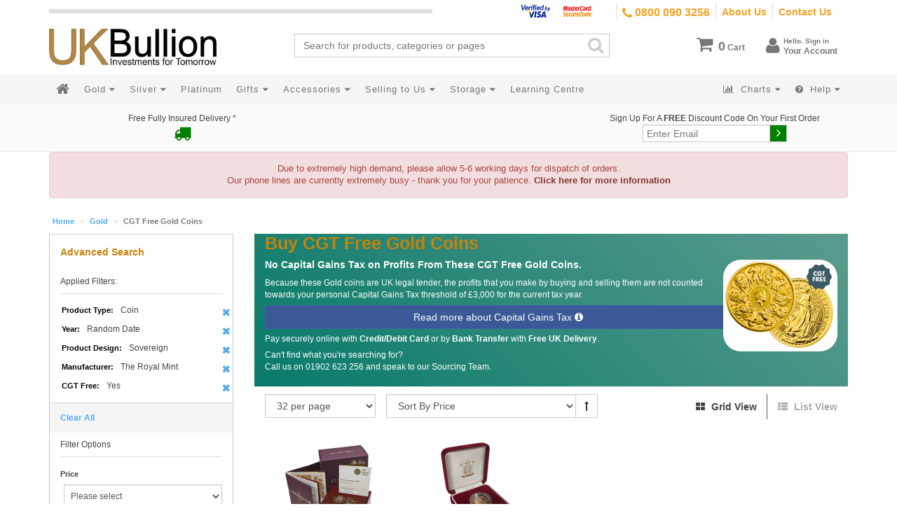

--- FILE ---
content_type: application/javascript
request_url: https://www.ukbullion.com/skin/frontend/ukb2/default/dist/js/script.js?_=1580465770
body_size: 103601
content:
function updatePrices(){jQuery("body").trigger("price_update")}function twoDigits(t){return(t<10?"0":"")+t}function calculateBuybackPrice(){var t=parseFloat(jQuery("#buyback-price").text()),e=parseInt(jQuery("#buyback-quantity").val());if("0.00"==t)return"0.00";e<=0&&(e=0);var n=t*e;return number_format(n,2)}function toggleLogoWhenSearchActive(){0!=jQuery("#search-box").length&&(jQuery(window).width()<=992&&jQuery(window).width()>=768&&jQuery("#search-box").hasClass("active")?jQuery("body >header #logo").hide():jQuery("body >header #logo").show())}function initOverlay(){jQuery('[data-toggle="overlay"]:not(.overlay)').each(function(){jQuery(this).addClass("overlay"),jQuery(this).on("click",function(t){var e=jQuery(this);return jQuery(window).width()<768?void(window.location=e.attr("href")):(t.preventDefault(),void(e.attr("data-id")===active&&$overlay.hasClass("active")?overlayClose():($overlay.html(loading),jQuery(".overlay-bg").addClass("in"),jQuery(".overlay-bg").removeClass("hide"),overlayLoad(e.attr("data-load"),e.attr("data-nocache")||!1),$overlay.hasClass("active")||$overlay.addClass("active"),active=e.attr("data-id"))))})})}function overlayLoad(t,e){var n="";return t.indexOf("/")===-1?(n=jQuery(t).html(),void jQuery("#siteOverlay").html(n)):void getContent(t,e)}function overlayClose(){$overlay.removeClass("active"),jQuery(".overlay-bg").removeClass("in"),jQuery(".overlay-bg").addClass("hide"),$overlay.html(""),active=""}function getContent(t,e){e=e||!1,body=null,sessionStorage.getItem(t)&&e===!1?(body=sessionStorage.getItem(t),jQuery("#siteOverlay").html(body)):jQuery.ajax({type:"GET",url:t,success:function(e){0!==e.length&&(sessionStorage.setItem(t,e),jQuery("#siteOverlay").html(e),jQuery("body").trigger("overlayContentLoaded"))}})}function gogoSpinner(t){jQuery(t).parent().siblings(".popover-title").append(' <i class="icon-spinner icon-spin icon-large"></i>'),setLocation(t.value)}function popUp(t){window.open(t,"mywin","left=20,top=20,width=500,height=500,toolbar=1,scrollbars=1,resizable=0")}function countdownJs(t,e){var n=jQuery(e),i=1e3*date("U"),r=n.attr("data-date");if(0===r.length)return!1;var o=1e3*parseInt(date("U",strtotime(r))),a=(o-i)/1e3;n.addClass("countdown"),intervals[t]=setInterval(function(){a--,a>1?n.removeClass("hide"):(n.addClass("hide"),clearInterval(intervals[t]));var e=floor(a,86400),i=floor(a,3600)%24,r=floor(a,60)%60,o=floor(a,1)%60,s="";e>0&&(s+=e+" day"+(e>1?"s":"")+" "),i>0&&(s+=i+" hour"+(i>1?"s":"")+" "),r>0&&(s+=r+" minute"+(r>1?"s":"")+" "),o>0&&(s+=o+" second"+(o>1?"s":"")+" "),n.html(s)},1e3)}function floor(t,e){return Math.floor(t/e)}function number_format(t,e,n,i){t=(t+"").replace(/[^0-9+\-Ee.]/g,"");var r=isFinite(+t)?+t:0,o=isFinite(+e)?Math.abs(e):0,a="undefined"==typeof i?",":i,s="undefined"==typeof n?".":n,l="",u=function(t,e){var n=Math.pow(10,e);return""+Math.round(t*n)/n};return l=(o?u(r,o):""+Math.round(r)).split("."),l[0].length>3&&(l[0]=l[0].replace(/\B(?=(?:\d{3})+(?!\d))/g,a)),(l[1]||"").length<o&&(l[1]=l[1]||"",l[1]+=new Array(o-l[1].length+1).join("0")),l.join(s)}function date(t,e){var n,i,r=this,o=["Sun","Mon","Tues","Wednes","Thurs","Fri","Satur","January","February","March","April","May","June","July","August","September","October","November","December"],a=/\\?(.?)/gi,s=function(t,e){return i[t]?i[t]():e},l=function(t,e){for(t=String(t);t.length<e;)t="0"+t;return t};return i={d:function(){return l(i.j(),2)},D:function(){return i.l().slice(0,3)},j:function(){return n.getDate()},l:function(){return o[i.w()]+"day"},N:function(){return i.w()||7},S:function(){var t=i.j(),e=t%10;return e<=3&&1==parseInt(t%100/10,10)&&(e=0),["st","nd","rd"][e-1]||"th"},w:function(){return n.getDay()},z:function(){var t=new Date(i.Y(),i.n()-1,i.j()),e=new Date(i.Y(),0,1);return Math.round((t-e)/864e5)},W:function(){var t=new Date(i.Y(),i.n()-1,i.j()-i.N()+3),e=new Date(t.getFullYear(),0,4);return l(1+Math.round((t-e)/864e5/7),2)},F:function(){return o[6+i.n()]},m:function(){return l(i.n(),2)},M:function(){return i.F().slice(0,3)},n:function(){return n.getMonth()+1},t:function(){return new Date(i.Y(),i.n(),0).getDate()},L:function(){var t=i.Y();return t%4===0&t%100!==0|t%400===0},o:function(){var t=i.n(),e=i.W(),n=i.Y();return n+(12===t&&e<9?1:1===t&&e>9?-1:0)},Y:function(){return n.getFullYear()},y:function(){return i.Y().toString().slice(-2)},a:function(){return n.getHours()>11?"pm":"am"},A:function(){return i.a().toUpperCase()},B:function(){var t=3600*n.getUTCHours(),e=60*n.getUTCMinutes(),i=n.getUTCSeconds();return l(Math.floor((t+e+i+3600)/86.4)%1e3,3)},g:function(){return i.G()%12||12},G:function(){return n.getHours()},h:function(){return l(i.g(),2)},H:function(){return l(i.G(),2)},i:function(){return l(n.getMinutes(),2)},s:function(){return l(n.getSeconds(),2)},u:function(){return l(1e3*n.getMilliseconds(),6)},e:function(){throw"Not supported (see source code of date() for timezone on how to add support)"},I:function(){var t=new Date(i.Y(),0),e=Date.UTC(i.Y(),0),n=new Date(i.Y(),6),r=Date.UTC(i.Y(),6);return t-e!==n-r?1:0},O:function(){var t=n.getTimezoneOffset(),e=Math.abs(t);return(t>0?"-":"+")+l(100*Math.floor(e/60)+e%60,4)},P:function(){var t=i.O();return t.substr(0,3)+":"+t.substr(3,2)},T:function(){return"UTC"},Z:function(){return 60*-n.getTimezoneOffset()},c:function(){return"Y-m-d\\TH:i:sP".replace(a,s)},r:function(){return"D, d M Y H:i:s O".replace(a,s)},U:function(){return n/1e3|0}},this.date=function(t,e){return r=this,n=void 0===e?new Date:e instanceof Date?new Date(e):new Date(1e3*e),t.replace(a,s)},this.date(t,e)}function strtotime(t,e){function n(t,e,n){var i,r=u[e];"undefined"!=typeof r&&(i=r-l.getDay(),0===i?i=7*n:i>0&&"last"===t?i-=7:i<0&&"next"===t&&(i+=7),l.setDate(l.getDate()+i))}function i(t){var e=t.split(" "),i=e[0],r=e[1].substring(0,3),o=/\d+/.test(i),a="ago"===e[2],s=("last"===i?-1:1)*(a?-1:1);if(o&&(s*=parseInt(i,10)),c.hasOwnProperty(r)&&!e[1].match(/^mon(day|\.)?$/i))return l["set"+c[r]](l["get"+c[r]]()+s);if("wee"===r)return l.setDate(l.getDate()+7*s);if("next"===i||"last"===i)n(i,r,s);else if(!o)return!1;return!0}var r,o,a,s,l,u,c,d,h,p,f,g=!1;if(!t)return g;if(t=t.replace(/^\s+|\s+$/g,"").replace(/\s{2,}/g," ").replace(/[\t\r\n]/g,"").toLowerCase(),o=t.match(/^(\d{1,4})([\-\.\/\:])(\d{1,2})([\-\.\/\:])(\d{1,4})(?:\s(\d{1,2}):(\d{2})?:?(\d{2})?)?(?:\s([A-Z]+)?)?$/),o&&o[2]===o[4])if(o[1]>1901)switch(o[2]){case"-":return o[3]>12||o[5]>31?g:new Date(o[1],parseInt(o[3],10)-1,o[5],o[6]||0,o[7]||0,o[8]||0,o[9]||0)/1e3;case".":return g;case"/":return o[3]>12||o[5]>31?g:new Date(o[1],parseInt(o[3],10)-1,o[5],o[6]||0,o[7]||0,o[8]||0,o[9]||0)/1e3}else if(o[5]>1901)switch(o[2]){case"-":return o[3]>12||o[1]>31?g:new Date(o[5],parseInt(o[3],10)-1,o[1],o[6]||0,o[7]||0,o[8]||0,o[9]||0)/1e3;case".":return o[3]>12||o[1]>31?g:new Date(o[5],parseInt(o[3],10)-1,o[1],o[6]||0,o[7]||0,o[8]||0,o[9]||0)/1e3;case"/":return o[1]>12||o[3]>31?g:new Date(o[5],parseInt(o[1],10)-1,o[3],o[6]||0,o[7]||0,o[8]||0,o[9]||0)/1e3}else switch(o[2]){case"-":return o[3]>12||o[5]>31||o[1]<70&&o[1]>38?g:(s=o[1]>=0&&o[1]<=38?+o[1]+2e3:o[1],new Date(s,parseInt(o[3],10)-1,o[5],o[6]||0,o[7]||0,o[8]||0,o[9]||0)/1e3);case".":return o[5]>=70?o[3]>12||o[1]>31?g:new Date(o[5],parseInt(o[3],10)-1,o[1],o[6]||0,o[7]||0,o[8]||0,o[9]||0)/1e3:o[5]<60&&!o[6]?o[1]>23||o[3]>59?g:(a=new Date,new Date(a.getFullYear(),a.getMonth(),a.getDate(),o[1]||0,o[3]||0,o[5]||0,o[9]||0)/1e3):g;case"/":return o[1]>12||o[3]>31||o[5]<70&&o[5]>38?g:(s=o[5]>=0&&o[5]<=38?+o[5]+2e3:o[5],new Date(s,parseInt(o[1],10)-1,o[3],o[6]||0,o[7]||0,o[8]||0,o[9]||0)/1e3);case":":return o[1]>23||o[3]>59||o[5]>59?g:(a=new Date,new Date(a.getFullYear(),a.getMonth(),a.getDate(),o[1]||0,o[3]||0,o[5]||0)/1e3)}if("now"===t)return null===e||isNaN(e)?(new Date).getTime()/1e3|0:0|e;if(!isNaN(r=Date.parse(t)))return r/1e3|0;if(l=e?new Date(1e3*e):new Date,u={sun:0,mon:1,tue:2,wed:3,thu:4,fri:5,sat:6},c={yea:"FullYear",mon:"Month",day:"Date",hou:"Hours",min:"Minutes",sec:"Seconds"},h="(years?|months?|weeks?|days?|hours?|minutes?|min|seconds?|sec|sunday|sun\\.?|monday|mon\\.?|tuesday|tue\\.?|wednesday|wed\\.?|thursday|thu\\.?|friday|fri\\.?|saturday|sat\\.?)",p="([+-]?\\d+\\s"+h+"|(last|next)\\s"+h+")(\\sago)?",o=t.match(new RegExp(p,"gi")),!o)return g;for(f=0,d=o.length;f<d;f++)if(!i(o[f]))return g;return l.getTime()/1e3}if(function(t,e){"object"==typeof module&&"object"==typeof module.exports?module.exports=t.document?e(t,!0):function(t){if(!t.document)throw new Error("jQuery requires a window with a document");return e(t)}:e(t)}("undefined"!=typeof window?window:this,function(t,e){function n(t){var e=!!t&&"length"in t&&t.length,n=ot.type(t);return"function"!==n&&!ot.isWindow(t)&&("array"===n||0===e||"number"==typeof e&&e>0&&e-1 in t)}function i(t,e,n){if(ot.isFunction(e))return ot.grep(t,function(t,i){return!!e.call(t,i,t)!==n});if(e.nodeType)return ot.grep(t,function(t){return t===e!==n});if("string"==typeof e){if(gt.test(e))return ot.filter(e,t,n);e=ot.filter(e,t)}return ot.grep(t,function(t){return K.call(e,t)>-1!==n})}function r(t,e){for(;(t=t[e])&&1!==t.nodeType;);return t}function o(t){var e={};return ot.each(t.match(xt)||[],function(t,n){e[n]=!0}),e}function a(){G.removeEventListener("DOMContentLoaded",a),t.removeEventListener("load",a),ot.ready()}function s(){this.expando=ot.expando+s.uid++}function l(t,e,n){var i;if(void 0===n&&1===t.nodeType)if(i="data-"+e.replace(jt,"-$&").toLowerCase(),n=t.getAttribute(i),"string"==typeof n){try{n="true"===n||"false"!==n&&("null"===n?null:+n+""===n?+n:Dt.test(n)?ot.parseJSON(n):n)}catch(r){}St.set(t,e,n)}else n=void 0;return n}function u(t,e,n,i){var r,o=1,a=20,s=i?function(){return i.cur()}:function(){return ot.css(t,e,"")},l=s(),u=n&&n[3]||(ot.cssNumber[e]?"":"px"),c=(ot.cssNumber[e]||"px"!==u&&+l)&&Mt.exec(ot.css(t,e));if(c&&c[3]!==u){u=u||c[3],n=n||[],c=+l||1;do o=o||".5",c/=o,ot.style(t,e,c+u);while(o!==(o=s()/l)&&1!==o&&--a)}return n&&(c=+c||+l||0,r=n[1]?c+(n[1]+1)*n[2]:+n[2],i&&(i.unit=u,i.start=c,i.end=r)),r}function c(t,e){var n="undefined"!=typeof t.getElementsByTagName?t.getElementsByTagName(e||"*"):"undefined"!=typeof t.querySelectorAll?t.querySelectorAll(e||"*"):[];return void 0===e||e&&ot.nodeName(t,e)?ot.merge([t],n):n}function d(t,e){for(var n=0,i=t.length;n<i;n++)_t.set(t[n],"globalEval",!e||_t.get(e[n],"globalEval"))}function h(t,e,n,i,r){for(var o,a,s,l,u,h,p=e.createDocumentFragment(),f=[],g=0,m=t.length;g<m;g++)if(o=t[g],o||0===o)if("object"===ot.type(o))ot.merge(f,o.nodeType?[o]:o);else if(At.test(o)){for(a=a||p.appendChild(e.createElement("div")),s=(Pt.exec(o)||["",""])[1].toLowerCase(),l=Qt[s]||Qt._default,a.innerHTML=l[1]+ot.htmlPrefilter(o)+l[2],h=l[0];h--;)a=a.lastChild;ot.merge(f,a.childNodes),a=p.firstChild,a.textContent=""}else f.push(e.createTextNode(o));for(p.textContent="",g=0;o=f[g++];)if(i&&ot.inArray(o,i)>-1)r&&r.push(o);else if(u=ot.contains(o.ownerDocument,o),a=c(p.appendChild(o),"script"),u&&d(a),n)for(h=0;o=a[h++];)Lt.test(o.type||"")&&n.push(o);return p}function p(){return!0}function f(){return!1}function g(){try{return G.activeElement}catch(t){}}function m(t,e,n,i,r,o){var a,s;if("object"==typeof e){"string"!=typeof n&&(i=i||n,n=void 0);for(s in e)m(t,s,n,i,e[s],o);return t}if(null==i&&null==r?(r=n,i=n=void 0):null==r&&("string"==typeof n?(r=i,i=void 0):(r=i,i=n,n=void 0)),r===!1)r=f;else if(!r)return t;return 1===o&&(a=r,r=function(t){return ot().off(t),a.apply(this,arguments)},r.guid=a.guid||(a.guid=ot.guid++)),t.each(function(){ot.event.add(this,e,r,i,n)})}function y(t,e){return ot.nodeName(t,"table")&&ot.nodeName(11!==e.nodeType?e:e.firstChild,"tr")?t.getElementsByTagName("tbody")[0]||t.appendChild(t.ownerDocument.createElement("tbody")):t}function v(t){return t.type=(null!==t.getAttribute("type"))+"/"+t.type,t}function b(t){var e=Wt.exec(t.type);return e?t.type=e[1]:t.removeAttribute("type"),t}function w(t,e){var n,i,r,o,a,s,l,u;if(1===e.nodeType){if(_t.hasData(t)&&(o=_t.access(t),a=_t.set(e,o),u=o.events)){delete a.handle,a.events={};for(r in u)for(n=0,i=u[r].length;n<i;n++)ot.event.add(e,r,u[r][n])}St.hasData(t)&&(s=St.access(t),l=ot.extend({},s),St.set(e,l))}}function x(t,e){var n=e.nodeName.toLowerCase();"input"===n&&It.test(t.type)?e.checked=t.checked:"input"!==n&&"textarea"!==n||(e.defaultValue=t.defaultValue)}function C(t,e,n,i){e=X.apply([],e);var r,o,a,s,l,u,d=0,p=t.length,f=p-1,g=e[0],m=ot.isFunction(g);if(m||p>1&&"string"==typeof g&&!it.checkClone&&Nt.test(g))return t.each(function(r){var o=t.eq(r);m&&(e[0]=g.call(this,r,o.html())),C(o,e,n,i)});if(p&&(r=h(e,t[0].ownerDocument,!1,t,i),o=r.firstChild,1===r.childNodes.length&&(r=o),o||i)){for(a=ot.map(c(r,"script"),v),s=a.length;d<p;d++)l=r,d!==f&&(l=ot.clone(l,!0,!0),s&&ot.merge(a,c(l,"script"))),n.call(t[d],l,d);if(s)for(u=a[a.length-1].ownerDocument,ot.map(a,b),d=0;d<s;d++)l=a[d],Lt.test(l.type||"")&&!_t.access(l,"globalEval")&&ot.contains(u,l)&&(l.src?ot._evalUrl&&ot._evalUrl(l.src):ot.globalEval(l.textContent.replace(Rt,"")))}return t}function k(t,e,n){for(var i,r=e?ot.filter(e,t):t,o=0;null!=(i=r[o]);o++)n||1!==i.nodeType||ot.cleanData(c(i)),i.parentNode&&(n&&ot.contains(i.ownerDocument,i)&&d(c(i,"script")),i.parentNode.removeChild(i));return t}function T(t,e){var n=ot(e.createElement(t)).appendTo(e.body),i=ot.css(n[0],"display");return n.detach(),i}function _(t){var e=G,n=Bt[t];return n||(n=T(t,e),"none"!==n&&n||(Ut=(Ut||ot("<iframe frameborder='0' width='0' height='0'/>")).appendTo(e.documentElement),e=Ut[0].contentDocument,e.write(),e.close(),n=T(t,e),Ut.detach()),Bt[t]=n),n}function S(t,e,n){var i,r,o,a,s=t.style;return n=n||Zt(t),a=n?n.getPropertyValue(e)||n[e]:void 0,""!==a&&void 0!==a||ot.contains(t.ownerDocument,t)||(a=ot.style(t,e)),n&&!it.pixelMarginRight()&&Gt.test(a)&&Vt.test(e)&&(i=s.width,r=s.minWidth,o=s.maxWidth,s.minWidth=s.maxWidth=s.width=a,a=n.width,s.width=i,s.minWidth=r,s.maxWidth=o),void 0!==a?a+"":a}function D(t,e){return{get:function(){return t()?void delete this.get:(this.get=e).apply(this,arguments)}}}function j(t){if(t in ie)return t;for(var e=t[0].toUpperCase()+t.slice(1),n=ne.length;n--;)if(t=ne[n]+e,t in ie)return t}function O(t,e,n){var i=Mt.exec(e);return i?Math.max(0,i[2]-(n||0))+(i[3]||"px"):e}function M(t,e,n,i,r){for(var o=n===(i?"border":"content")?4:"width"===e?1:0,a=0;o<4;o+=2)"margin"===n&&(a+=ot.css(t,n+Et[o],!0,r)),i?("content"===n&&(a-=ot.css(t,"padding"+Et[o],!0,r)),"margin"!==n&&(a-=ot.css(t,"border"+Et[o]+"Width",!0,r))):(a+=ot.css(t,"padding"+Et[o],!0,r),"padding"!==n&&(a+=ot.css(t,"border"+Et[o]+"Width",!0,r)));return a}function E(t,e,n){var i=!0,r="width"===e?t.offsetWidth:t.offsetHeight,o=Zt(t),a="border-box"===ot.css(t,"boxSizing",!1,o);if(r<=0||null==r){if(r=S(t,e,o),(r<0||null==r)&&(r=t.style[e]),Gt.test(r))return r;i=a&&(it.boxSizingReliable()||r===t.style[e]),r=parseFloat(r)||0}return r+M(t,e,n||(a?"border":"content"),i,o)+"px"}function $(t,e){for(var n,i,r,o=[],a=0,s=t.length;a<s;a++)i=t[a],i.style&&(o[a]=_t.get(i,"olddisplay"),n=i.style.display,e?(o[a]||"none"!==n||(i.style.display=""),""===i.style.display&&$t(i)&&(o[a]=_t.access(i,"olddisplay",_(i.nodeName)))):(r=$t(i),"none"===n&&r||_t.set(i,"olddisplay",r?n:ot.css(i,"display"))));for(a=0;a<s;a++)i=t[a],i.style&&(e&&"none"!==i.style.display&&""!==i.style.display||(i.style.display=e?o[a]||"":"none"));return t}function I(t,e,n,i,r){return new I.prototype.init(t,e,n,i,r)}function P(){return t.setTimeout(function(){re=void 0}),re=ot.now()}function L(t,e){var n,i=0,r={height:t};for(e=e?1:0;i<4;i+=2-e)n=Et[i],r["margin"+n]=r["padding"+n]=t;return e&&(r.opacity=r.width=t),r}function Q(t,e,n){for(var i,r=(F.tweeners[e]||[]).concat(F.tweeners["*"]),o=0,a=r.length;o<a;o++)if(i=r[o].call(n,e,t))return i}function A(t,e,n){var i,r,o,a,s,l,u,c,d=this,h={},p=t.style,f=t.nodeType&&$t(t),g=_t.get(t,"fxshow");n.queue||(s=ot._queueHooks(t,"fx"),null==s.unqueued&&(s.unqueued=0,l=s.empty.fire,s.empty.fire=function(){s.unqueued||l()}),s.unqueued++,d.always(function(){d.always(function(){s.unqueued--,ot.queue(t,"fx").length||s.empty.fire()})})),1===t.nodeType&&("height"in e||"width"in e)&&(n.overflow=[p.overflow,p.overflowX,p.overflowY],u=ot.css(t,"display"),c="none"===u?_t.get(t,"olddisplay")||_(t.nodeName):u,"inline"===c&&"none"===ot.css(t,"float")&&(p.display="inline-block")),n.overflow&&(p.overflow="hidden",d.always(function(){p.overflow=n.overflow[0],p.overflowX=n.overflow[1],p.overflowY=n.overflow[2]}));for(i in e)if(r=e[i],ae.exec(r)){if(delete e[i],o=o||"toggle"===r,r===(f?"hide":"show")){if("show"!==r||!g||void 0===g[i])continue;f=!0}h[i]=g&&g[i]||ot.style(t,i)}else u=void 0;if(ot.isEmptyObject(h))"inline"===("none"===u?_(t.nodeName):u)&&(p.display=u);else{g?"hidden"in g&&(f=g.hidden):g=_t.access(t,"fxshow",{}),o&&(g.hidden=!f),f?ot(t).show():d.done(function(){ot(t).hide()}),d.done(function(){var e;_t.remove(t,"fxshow");for(e in h)ot.style(t,e,h[e])});for(i in h)a=Q(f?g[i]:0,i,d),i in g||(g[i]=a.start,f&&(a.end=a.start,a.start="width"===i||"height"===i?1:0))}}function z(t,e){var n,i,r,o,a;for(n in t)if(i=ot.camelCase(n),r=e[i],o=t[n],ot.isArray(o)&&(r=o[1],o=t[n]=o[0]),n!==i&&(t[i]=o,delete t[n]),a=ot.cssHooks[i],a&&"expand"in a){o=a.expand(o),delete t[i];for(n in o)n in t||(t[n]=o[n],e[n]=r)}else e[i]=r}function F(t,e,n){var i,r,o=0,a=F.prefilters.length,s=ot.Deferred().always(function(){delete l.elem}),l=function(){if(r)return!1;for(var e=re||P(),n=Math.max(0,u.startTime+u.duration-e),i=n/u.duration||0,o=1-i,a=0,l=u.tweens.length;a<l;a++)u.tweens[a].run(o);return s.notifyWith(t,[u,o,n]),o<1&&l?n:(s.resolveWith(t,[u]),!1)},u=s.promise({elem:t,props:ot.extend({},e),opts:ot.extend(!0,{specialEasing:{},easing:ot.easing._default},n),originalProperties:e,originalOptions:n,startTime:re||P(),duration:n.duration,tweens:[],createTween:function(e,n){var i=ot.Tween(t,u.opts,e,n,u.opts.specialEasing[e]||u.opts.easing);return u.tweens.push(i),i},stop:function(e){var n=0,i=e?u.tweens.length:0;if(r)return this;for(r=!0;n<i;n++)u.tweens[n].run(1);return e?(s.notifyWith(t,[u,1,0]),s.resolveWith(t,[u,e])):s.rejectWith(t,[u,e]),this}}),c=u.props;for(z(c,u.opts.specialEasing);o<a;o++)if(i=F.prefilters[o].call(u,t,c,u.opts))return ot.isFunction(i.stop)&&(ot._queueHooks(u.elem,u.opts.queue).stop=ot.proxy(i.stop,i)),i;return ot.map(c,Q,u),ot.isFunction(u.opts.start)&&u.opts.start.call(t,u),ot.fx.timer(ot.extend(l,{elem:t,anim:u,queue:u.opts.queue})),u.progress(u.opts.progress).done(u.opts.done,u.opts.complete).fail(u.opts.fail).always(u.opts.always)}function Y(t){return t.getAttribute&&t.getAttribute("class")||""}function q(t){return function(e,n){"string"!=typeof e&&(n=e,e="*");var i,r=0,o=e.toLowerCase().match(xt)||[];if(ot.isFunction(n))for(;i=o[r++];)"+"===i[0]?(i=i.slice(1)||"*",(t[i]=t[i]||[]).unshift(n)):(t[i]=t[i]||[]).push(n)}}function H(t,e,n,i){function r(s){var l;return o[s]=!0,ot.each(t[s]||[],function(t,s){var u=s(e,n,i);return"string"!=typeof u||a||o[u]?a?!(l=u):void 0:(e.dataTypes.unshift(u),r(u),!1)}),l}var o={},a=t===Se;return r(e.dataTypes[0])||!o["*"]&&r("*")}function N(t,e){var n,i,r=ot.ajaxSettings.flatOptions||{};for(n in e)void 0!==e[n]&&((r[n]?t:i||(i={}))[n]=e[n]);return i&&ot.extend(!0,t,i),t}function W(t,e,n){for(var i,r,o,a,s=t.contents,l=t.dataTypes;"*"===l[0];)l.shift(),void 0===i&&(i=t.mimeType||e.getResponseHeader("Content-Type"));if(i)for(r in s)if(s[r]&&s[r].test(i)){l.unshift(r);break}if(l[0]in n)o=l[0];else{for(r in n){if(!l[0]||t.converters[r+" "+l[0]]){o=r;break}a||(a=r)}o=o||a}if(o)return o!==l[0]&&l.unshift(o),n[o]}function R(t,e,n,i){var r,o,a,s,l,u={},c=t.dataTypes.slice();if(c[1])for(a in t.converters)u[a.toLowerCase()]=t.converters[a];for(o=c.shift();o;)if(t.responseFields[o]&&(n[t.responseFields[o]]=e),!l&&i&&t.dataFilter&&(e=t.dataFilter(e,t.dataType)),l=o,o=c.shift())if("*"===o)o=l;else if("*"!==l&&l!==o){if(a=u[l+" "+o]||u["* "+o],!a)for(r in u)if(s=r.split(" "),s[1]===o&&(a=u[l+" "+s[0]]||u["* "+s[0]])){a===!0?a=u[r]:u[r]!==!0&&(o=s[0],c.unshift(s[1]));break}if(a!==!0)if(a&&t["throws"])e=a(e);else try{e=a(e)}catch(d){return{state:"parsererror",error:a?d:"No conversion from "+l+" to "+o}}}return{state:"success",data:e}}function U(t,e,n,i){var r;if(ot.isArray(e))ot.each(e,function(e,r){n||Me.test(t)?i(t,r):U(t+"["+("object"==typeof r&&null!=r?e:"")+"]",r,n,i)});else if(n||"object"!==ot.type(e))i(t,e);else for(r in e)U(t+"["+r+"]",e[r],n,i)}function B(t){return ot.isWindow(t)?t:9===t.nodeType&&t.defaultView}var V=[],G=t.document,Z=V.slice,X=V.concat,J=V.push,K=V.indexOf,tt={},et=tt.toString,nt=tt.hasOwnProperty,it={},rt="2.2.4",ot=function(t,e){return new ot.fn.init(t,e)},at=/^[\s\uFEFF\xA0]+|[\s\uFEFF\xA0]+$/g,st=/^-ms-/,lt=/-([\da-z])/gi,ut=function(t,e){return e.toUpperCase()};ot.fn=ot.prototype={jquery:rt,constructor:ot,selector:"",length:0,toArray:function(){return Z.call(this)},get:function(t){return null!=t?t<0?this[t+this.length]:this[t]:Z.call(this)},pushStack:function(t){var e=ot.merge(this.constructor(),t);return e.prevObject=this,e.context=this.context,e},each:function(t){return ot.each(this,t)},map:function(t){return this.pushStack(ot.map(this,function(e,n){return t.call(e,n,e)}))},slice:function(){return this.pushStack(Z.apply(this,arguments))},first:function(){return this.eq(0)},last:function(){return this.eq(-1)},eq:function(t){var e=this.length,n=+t+(t<0?e:0);return this.pushStack(n>=0&&n<e?[this[n]]:[])},end:function(){return this.prevObject||this.constructor()},push:J,sort:V.sort,splice:V.splice},ot.extend=ot.fn.extend=function(){var t,e,n,i,r,o,a=arguments[0]||{},s=1,l=arguments.length,u=!1;for("boolean"==typeof a&&(u=a,a=arguments[s]||{},s++),"object"==typeof a||ot.isFunction(a)||(a={}),s===l&&(a=this,s--);s<l;s++)if(null!=(t=arguments[s]))for(e in t)n=a[e],i=t[e],a!==i&&(u&&i&&(ot.isPlainObject(i)||(r=ot.isArray(i)))?(r?(r=!1,o=n&&ot.isArray(n)?n:[]):o=n&&ot.isPlainObject(n)?n:{},a[e]=ot.extend(u,o,i)):void 0!==i&&(a[e]=i));return a},ot.extend({expando:"jQuery"+(rt+Math.random()).replace(/\D/g,""),isReady:!0,error:function(t){throw new Error(t)},noop:function(){},isFunction:function(t){return"function"===ot.type(t)},isArray:Array.isArray,isWindow:function(t){return null!=t&&t===t.window},isNumeric:function(t){var e=t&&t.toString();return!ot.isArray(t)&&e-parseFloat(e)+1>=0},isPlainObject:function(t){var e;if("object"!==ot.type(t)||t.nodeType||ot.isWindow(t))return!1;if(t.constructor&&!nt.call(t,"constructor")&&!nt.call(t.constructor.prototype||{},"isPrototypeOf"))return!1;for(e in t);return void 0===e||nt.call(t,e)},isEmptyObject:function(t){var e;for(e in t)return!1;return!0},type:function(t){return null==t?t+"":"object"==typeof t||"function"==typeof t?tt[et.call(t)]||"object":typeof t},globalEval:function(t){var e,n=eval;t=ot.trim(t),t&&(1===t.indexOf("use strict")?(e=G.createElement("script"),e.text=t,G.head.appendChild(e).parentNode.removeChild(e)):n(t))},camelCase:function(t){return t.replace(st,"ms-").replace(lt,ut)},nodeName:function(t,e){return t.nodeName&&t.nodeName.toLowerCase()===e.toLowerCase()},each:function(t,e){var i,r=0;if(n(t))for(i=t.length;r<i&&e.call(t[r],r,t[r])!==!1;r++);else for(r in t)if(e.call(t[r],r,t[r])===!1)break;return t},trim:function(t){return null==t?"":(t+"").replace(at,"")},makeArray:function(t,e){var i=e||[];return null!=t&&(n(Object(t))?ot.merge(i,"string"==typeof t?[t]:t):J.call(i,t)),i},inArray:function(t,e,n){return null==e?-1:K.call(e,t,n)},merge:function(t,e){for(var n=+e.length,i=0,r=t.length;i<n;i++)t[r++]=e[i];return t.length=r,t},grep:function(t,e,n){for(var i,r=[],o=0,a=t.length,s=!n;o<a;o++)i=!e(t[o],o),i!==s&&r.push(t[o]);return r},map:function(t,e,i){var r,o,a=0,s=[];if(n(t))for(r=t.length;a<r;a++)o=e(t[a],a,i),null!=o&&s.push(o);else for(a in t)o=e(t[a],a,i),null!=o&&s.push(o);return X.apply([],s)},guid:1,proxy:function(t,e){var n,i,r;if("string"==typeof e&&(n=t[e],e=t,t=n),ot.isFunction(t))return i=Z.call(arguments,2),r=function(){return t.apply(e||this,i.concat(Z.call(arguments)))},r.guid=t.guid=t.guid||ot.guid++,r},now:Date.now,support:it}),"function"==typeof Symbol&&(ot.fn[Symbol.iterator]=V[Symbol.iterator]),ot.each("Boolean Number String Function Array Date RegExp Object Error Symbol".split(" "),function(t,e){tt["[object "+e+"]"]=e.toLowerCase()});var ct=function(t){function e(t,e,n,i){var r,o,a,s,l,u,d,p,f=e&&e.ownerDocument,g=e?e.nodeType:9;if(n=n||[],"string"!=typeof t||!t||1!==g&&9!==g&&11!==g)return n;if(!i&&((e?e.ownerDocument||e:Y)!==$&&E(e),e=e||$,P)){if(11!==g&&(u=yt.exec(t)))if(r=u[1]){if(9===g){if(!(a=e.getElementById(r)))return n;if(a.id===r)return n.push(a),n}else if(f&&(a=f.getElementById(r))&&z(e,a)&&a.id===r)return n.push(a),n}else{if(u[2])return J.apply(n,e.getElementsByTagName(t)),n;if((r=u[3])&&x.getElementsByClassName&&e.getElementsByClassName)return J.apply(n,e.getElementsByClassName(r)),n}if(x.qsa&&!R[t+" "]&&(!L||!L.test(t))){if(1!==g)f=e,p=t;else if("object"!==e.nodeName.toLowerCase()){for((s=e.getAttribute("id"))?s=s.replace(bt,"\\$&"):e.setAttribute("id",s=F),d=_(t),o=d.length,l=ht.test(s)?"#"+s:"[id='"+s+"']";o--;)d[o]=l+" "+h(d[o]);p=d.join(","),f=vt.test(t)&&c(e.parentNode)||e}if(p)try{return J.apply(n,f.querySelectorAll(p)),n}catch(m){}finally{s===F&&e.removeAttribute("id")}}}return D(t.replace(st,"$1"),e,n,i)}function n(){function t(n,i){return e.push(n+" ")>C.cacheLength&&delete t[e.shift()],t[n+" "]=i}var e=[];return t}function i(t){return t[F]=!0,t}function r(t){var e=$.createElement("div");try{return!!t(e)}catch(n){return!1}finally{e.parentNode&&e.parentNode.removeChild(e),e=null}}function o(t,e){for(var n=t.split("|"),i=n.length;i--;)C.attrHandle[n[i]]=e}function a(t,e){var n=e&&t,i=n&&1===t.nodeType&&1===e.nodeType&&(~e.sourceIndex||B)-(~t.sourceIndex||B);if(i)return i;if(n)for(;n=n.nextSibling;)if(n===e)return-1;return t?1:-1}function s(t){return function(e){var n=e.nodeName.toLowerCase();return"input"===n&&e.type===t}}function l(t){return function(e){var n=e.nodeName.toLowerCase();return("input"===n||"button"===n)&&e.type===t}}function u(t){return i(function(e){return e=+e,i(function(n,i){for(var r,o=t([],n.length,e),a=o.length;a--;)n[r=o[a]]&&(n[r]=!(i[r]=n[r]))})})}function c(t){return t&&"undefined"!=typeof t.getElementsByTagName&&t}function d(){}function h(t){for(var e=0,n=t.length,i="";e<n;e++)i+=t[e].value;return i}function p(t,e,n){var i=e.dir,r=n&&"parentNode"===i,o=H++;return e.first?function(e,n,o){for(;e=e[i];)if(1===e.nodeType||r)return t(e,n,o)}:function(e,n,a){var s,l,u,c=[q,o];if(a){for(;e=e[i];)if((1===e.nodeType||r)&&t(e,n,a))return!0}else for(;e=e[i];)if(1===e.nodeType||r){if(u=e[F]||(e[F]={}),l=u[e.uniqueID]||(u[e.uniqueID]={}),(s=l[i])&&s[0]===q&&s[1]===o)return c[2]=s[2];if(l[i]=c,c[2]=t(e,n,a))return!0}}}function f(t){return t.length>1?function(e,n,i){for(var r=t.length;r--;)if(!t[r](e,n,i))return!1;return!0}:t[0]}function g(t,n,i){for(var r=0,o=n.length;r<o;r++)e(t,n[r],i);return i}function m(t,e,n,i,r){for(var o,a=[],s=0,l=t.length,u=null!=e;s<l;s++)(o=t[s])&&(n&&!n(o,i,r)||(a.push(o),u&&e.push(s)));return a}function y(t,e,n,r,o,a){return r&&!r[F]&&(r=y(r)),o&&!o[F]&&(o=y(o,a)),i(function(i,a,s,l){var u,c,d,h=[],p=[],f=a.length,y=i||g(e||"*",s.nodeType?[s]:s,[]),v=!t||!i&&e?y:m(y,h,t,s,l),b=n?o||(i?t:f||r)?[]:a:v;if(n&&n(v,b,s,l),r)for(u=m(b,p),r(u,[],s,l),c=u.length;c--;)(d=u[c])&&(b[p[c]]=!(v[p[c]]=d));if(i){if(o||t){if(o){for(u=[],c=b.length;c--;)(d=b[c])&&u.push(v[c]=d);o(null,b=[],u,l)}for(c=b.length;c--;)(d=b[c])&&(u=o?tt(i,d):h[c])>-1&&(i[u]=!(a[u]=d))}}else b=m(b===a?b.splice(f,b.length):b),o?o(null,a,b,l):J.apply(a,b)})}function v(t){for(var e,n,i,r=t.length,o=C.relative[t[0].type],a=o||C.relative[" "],s=o?1:0,l=p(function(t){return t===e},a,!0),u=p(function(t){return tt(e,t)>-1},a,!0),c=[function(t,n,i){var r=!o&&(i||n!==j)||((e=n).nodeType?l(t,n,i):u(t,n,i));return e=null,r}];s<r;s++)if(n=C.relative[t[s].type])c=[p(f(c),n)];else{if(n=C.filter[t[s].type].apply(null,t[s].matches),n[F]){for(i=++s;i<r&&!C.relative[t[i].type];i++);return y(s>1&&f(c),s>1&&h(t.slice(0,s-1).concat({value:" "===t[s-2].type?"*":""})).replace(st,"$1"),n,s<i&&v(t.slice(s,i)),i<r&&v(t=t.slice(i)),i<r&&h(t))}c.push(n)}return f(c)}function b(t,n){var r=n.length>0,o=t.length>0,a=function(i,a,s,l,u){var c,d,h,p=0,f="0",g=i&&[],y=[],v=j,b=i||o&&C.find.TAG("*",u),w=q+=null==v?1:Math.random()||.1,x=b.length;for(u&&(j=a===$||a||u);f!==x&&null!=(c=b[f]);f++){if(o&&c){for(d=0,a||c.ownerDocument===$||(E(c),s=!P);h=t[d++];)if(h(c,a||$,s)){l.push(c);break}u&&(q=w)}r&&((c=!h&&c)&&p--,i&&g.push(c))}if(p+=f,r&&f!==p){for(d=0;h=n[d++];)h(g,y,a,s);if(i){if(p>0)for(;f--;)g[f]||y[f]||(y[f]=Z.call(l));y=m(y)}J.apply(l,y),u&&!i&&y.length>0&&p+n.length>1&&e.uniqueSort(l)}return u&&(q=w,j=v),g};return r?i(a):a}var w,x,C,k,T,_,S,D,j,O,M,E,$,I,P,L,Q,A,z,F="sizzle"+1*new Date,Y=t.document,q=0,H=0,N=n(),W=n(),R=n(),U=function(t,e){return t===e&&(M=!0),0},B=1<<31,V={}.hasOwnProperty,G=[],Z=G.pop,X=G.push,J=G.push,K=G.slice,tt=function(t,e){for(var n=0,i=t.length;n<i;n++)if(t[n]===e)return n;return-1},et="checked|selected|async|autofocus|autoplay|controls|defer|disabled|hidden|ismap|loop|multiple|open|readonly|required|scoped",nt="[\\x20\\t\\r\\n\\f]",it="(?:\\\\.|[\\w-]|[^\\x00-\\xa0])+",rt="\\["+nt+"*("+it+")(?:"+nt+"*([*^$|!~]?=)"+nt+"*(?:'((?:\\\\.|[^\\\\'])*)'|\"((?:\\\\.|[^\\\\\"])*)\"|("+it+"))|)"+nt+"*\\]",ot=":("+it+")(?:\\((('((?:\\\\.|[^\\\\'])*)'|\"((?:\\\\.|[^\\\\\"])*)\")|((?:\\\\.|[^\\\\()[\\]]|"+rt+")*)|.*)\\)|)",at=new RegExp(nt+"+","g"),st=new RegExp("^"+nt+"+|((?:^|[^\\\\])(?:\\\\.)*)"+nt+"+$","g"),lt=new RegExp("^"+nt+"*,"+nt+"*"),ut=new RegExp("^"+nt+"*([>+~]|"+nt+")"+nt+"*"),ct=new RegExp("="+nt+"*([^\\]'\"]*?)"+nt+"*\\]","g"),dt=new RegExp(ot),ht=new RegExp("^"+it+"$"),pt={ID:new RegExp("^#("+it+")"),CLASS:new RegExp("^\\.("+it+")"),TAG:new RegExp("^("+it+"|[*])"),ATTR:new RegExp("^"+rt),PSEUDO:new RegExp("^"+ot),CHILD:new RegExp("^:(only|first|last|nth|nth-last)-(child|of-type)(?:\\("+nt+"*(even|odd|(([+-]|)(\\d*)n|)"+nt+"*(?:([+-]|)"+nt+"*(\\d+)|))"+nt+"*\\)|)","i"),bool:new RegExp("^(?:"+et+")$","i"),needsContext:new RegExp("^"+nt+"*[>+~]|:(even|odd|eq|gt|lt|nth|first|last)(?:\\("+nt+"*((?:-\\d)?\\d*)"+nt+"*\\)|)(?=[^-]|$)","i")},ft=/^(?:input|select|textarea|button)$/i,gt=/^h\d$/i,mt=/^[^{]+\{\s*\[native \w/,yt=/^(?:#([\w-]+)|(\w+)|\.([\w-]+))$/,vt=/[+~]/,bt=/'|\\/g,wt=new RegExp("\\\\([\\da-f]{1,6}"+nt+"?|("+nt+")|.)","ig"),xt=function(t,e,n){var i="0x"+e-65536;return i!==i||n?e:i<0?String.fromCharCode(i+65536):String.fromCharCode(i>>10|55296,1023&i|56320)},Ct=function(){E()};try{J.apply(G=K.call(Y.childNodes),Y.childNodes),G[Y.childNodes.length].nodeType}catch(kt){J={apply:G.length?function(t,e){X.apply(t,K.call(e))}:function(t,e){for(var n=t.length,i=0;t[n++]=e[i++];);t.length=n-1}}}x=e.support={},T=e.isXML=function(t){var e=t&&(t.ownerDocument||t).documentElement;return!!e&&"HTML"!==e.nodeName},E=e.setDocument=function(t){var e,n,i=t?t.ownerDocument||t:Y;return i!==$&&9===i.nodeType&&i.documentElement?($=i,I=$.documentElement,P=!T($),(n=$.defaultView)&&n.top!==n&&(n.addEventListener?n.addEventListener("unload",Ct,!1):n.attachEvent&&n.attachEvent("onunload",Ct)),x.attributes=r(function(t){return t.className="i",!t.getAttribute("className")}),x.getElementsByTagName=r(function(t){return t.appendChild($.createComment("")),!t.getElementsByTagName("*").length}),x.getElementsByClassName=mt.test($.getElementsByClassName),x.getById=r(function(t){return I.appendChild(t).id=F,!$.getElementsByName||!$.getElementsByName(F).length}),x.getById?(C.find.ID=function(t,e){if("undefined"!=typeof e.getElementById&&P){var n=e.getElementById(t);return n?[n]:[]}},C.filter.ID=function(t){var e=t.replace(wt,xt);return function(t){return t.getAttribute("id")===e}}):(delete C.find.ID,C.filter.ID=function(t){var e=t.replace(wt,xt);return function(t){var n="undefined"!=typeof t.getAttributeNode&&t.getAttributeNode("id");return n&&n.value===e}}),C.find.TAG=x.getElementsByTagName?function(t,e){return"undefined"!=typeof e.getElementsByTagName?e.getElementsByTagName(t):x.qsa?e.querySelectorAll(t):void 0;
}:function(t,e){var n,i=[],r=0,o=e.getElementsByTagName(t);if("*"===t){for(;n=o[r++];)1===n.nodeType&&i.push(n);return i}return o},C.find.CLASS=x.getElementsByClassName&&function(t,e){if("undefined"!=typeof e.getElementsByClassName&&P)return e.getElementsByClassName(t)},Q=[],L=[],(x.qsa=mt.test($.querySelectorAll))&&(r(function(t){I.appendChild(t).innerHTML="<a id='"+F+"'></a><select id='"+F+"-\r\\' msallowcapture=''><option selected=''></option></select>",t.querySelectorAll("[msallowcapture^='']").length&&L.push("[*^$]="+nt+"*(?:''|\"\")"),t.querySelectorAll("[selected]").length||L.push("\\["+nt+"*(?:value|"+et+")"),t.querySelectorAll("[id~="+F+"-]").length||L.push("~="),t.querySelectorAll(":checked").length||L.push(":checked"),t.querySelectorAll("a#"+F+"+*").length||L.push(".#.+[+~]")}),r(function(t){var e=$.createElement("input");e.setAttribute("type","hidden"),t.appendChild(e).setAttribute("name","D"),t.querySelectorAll("[name=d]").length&&L.push("name"+nt+"*[*^$|!~]?="),t.querySelectorAll(":enabled").length||L.push(":enabled",":disabled"),t.querySelectorAll("*,:x"),L.push(",.*:")})),(x.matchesSelector=mt.test(A=I.matches||I.webkitMatchesSelector||I.mozMatchesSelector||I.oMatchesSelector||I.msMatchesSelector))&&r(function(t){x.disconnectedMatch=A.call(t,"div"),A.call(t,"[s!='']:x"),Q.push("!=",ot)}),L=L.length&&new RegExp(L.join("|")),Q=Q.length&&new RegExp(Q.join("|")),e=mt.test(I.compareDocumentPosition),z=e||mt.test(I.contains)?function(t,e){var n=9===t.nodeType?t.documentElement:t,i=e&&e.parentNode;return t===i||!(!i||1!==i.nodeType||!(n.contains?n.contains(i):t.compareDocumentPosition&&16&t.compareDocumentPosition(i)))}:function(t,e){if(e)for(;e=e.parentNode;)if(e===t)return!0;return!1},U=e?function(t,e){if(t===e)return M=!0,0;var n=!t.compareDocumentPosition-!e.compareDocumentPosition;return n?n:(n=(t.ownerDocument||t)===(e.ownerDocument||e)?t.compareDocumentPosition(e):1,1&n||!x.sortDetached&&e.compareDocumentPosition(t)===n?t===$||t.ownerDocument===Y&&z(Y,t)?-1:e===$||e.ownerDocument===Y&&z(Y,e)?1:O?tt(O,t)-tt(O,e):0:4&n?-1:1)}:function(t,e){if(t===e)return M=!0,0;var n,i=0,r=t.parentNode,o=e.parentNode,s=[t],l=[e];if(!r||!o)return t===$?-1:e===$?1:r?-1:o?1:O?tt(O,t)-tt(O,e):0;if(r===o)return a(t,e);for(n=t;n=n.parentNode;)s.unshift(n);for(n=e;n=n.parentNode;)l.unshift(n);for(;s[i]===l[i];)i++;return i?a(s[i],l[i]):s[i]===Y?-1:l[i]===Y?1:0},$):$},e.matches=function(t,n){return e(t,null,null,n)},e.matchesSelector=function(t,n){if((t.ownerDocument||t)!==$&&E(t),n=n.replace(ct,"='$1']"),x.matchesSelector&&P&&!R[n+" "]&&(!Q||!Q.test(n))&&(!L||!L.test(n)))try{var i=A.call(t,n);if(i||x.disconnectedMatch||t.document&&11!==t.document.nodeType)return i}catch(r){}return e(n,$,null,[t]).length>0},e.contains=function(t,e){return(t.ownerDocument||t)!==$&&E(t),z(t,e)},e.attr=function(t,e){(t.ownerDocument||t)!==$&&E(t);var n=C.attrHandle[e.toLowerCase()],i=n&&V.call(C.attrHandle,e.toLowerCase())?n(t,e,!P):void 0;return void 0!==i?i:x.attributes||!P?t.getAttribute(e):(i=t.getAttributeNode(e))&&i.specified?i.value:null},e.error=function(t){throw new Error("Syntax error, unrecognized expression: "+t)},e.uniqueSort=function(t){var e,n=[],i=0,r=0;if(M=!x.detectDuplicates,O=!x.sortStable&&t.slice(0),t.sort(U),M){for(;e=t[r++];)e===t[r]&&(i=n.push(r));for(;i--;)t.splice(n[i],1)}return O=null,t},k=e.getText=function(t){var e,n="",i=0,r=t.nodeType;if(r){if(1===r||9===r||11===r){if("string"==typeof t.textContent)return t.textContent;for(t=t.firstChild;t;t=t.nextSibling)n+=k(t)}else if(3===r||4===r)return t.nodeValue}else for(;e=t[i++];)n+=k(e);return n},C=e.selectors={cacheLength:50,createPseudo:i,match:pt,attrHandle:{},find:{},relative:{">":{dir:"parentNode",first:!0}," ":{dir:"parentNode"},"+":{dir:"previousSibling",first:!0},"~":{dir:"previousSibling"}},preFilter:{ATTR:function(t){return t[1]=t[1].replace(wt,xt),t[3]=(t[3]||t[4]||t[5]||"").replace(wt,xt),"~="===t[2]&&(t[3]=" "+t[3]+" "),t.slice(0,4)},CHILD:function(t){return t[1]=t[1].toLowerCase(),"nth"===t[1].slice(0,3)?(t[3]||e.error(t[0]),t[4]=+(t[4]?t[5]+(t[6]||1):2*("even"===t[3]||"odd"===t[3])),t[5]=+(t[7]+t[8]||"odd"===t[3])):t[3]&&e.error(t[0]),t},PSEUDO:function(t){var e,n=!t[6]&&t[2];return pt.CHILD.test(t[0])?null:(t[3]?t[2]=t[4]||t[5]||"":n&&dt.test(n)&&(e=_(n,!0))&&(e=n.indexOf(")",n.length-e)-n.length)&&(t[0]=t[0].slice(0,e),t[2]=n.slice(0,e)),t.slice(0,3))}},filter:{TAG:function(t){var e=t.replace(wt,xt).toLowerCase();return"*"===t?function(){return!0}:function(t){return t.nodeName&&t.nodeName.toLowerCase()===e}},CLASS:function(t){var e=N[t+" "];return e||(e=new RegExp("(^|"+nt+")"+t+"("+nt+"|$)"))&&N(t,function(t){return e.test("string"==typeof t.className&&t.className||"undefined"!=typeof t.getAttribute&&t.getAttribute("class")||"")})},ATTR:function(t,n,i){return function(r){var o=e.attr(r,t);return null==o?"!="===n:!n||(o+="","="===n?o===i:"!="===n?o!==i:"^="===n?i&&0===o.indexOf(i):"*="===n?i&&o.indexOf(i)>-1:"$="===n?i&&o.slice(-i.length)===i:"~="===n?(" "+o.replace(at," ")+" ").indexOf(i)>-1:"|="===n&&(o===i||o.slice(0,i.length+1)===i+"-"))}},CHILD:function(t,e,n,i,r){var o="nth"!==t.slice(0,3),a="last"!==t.slice(-4),s="of-type"===e;return 1===i&&0===r?function(t){return!!t.parentNode}:function(e,n,l){var u,c,d,h,p,f,g=o!==a?"nextSibling":"previousSibling",m=e.parentNode,y=s&&e.nodeName.toLowerCase(),v=!l&&!s,b=!1;if(m){if(o){for(;g;){for(h=e;h=h[g];)if(s?h.nodeName.toLowerCase()===y:1===h.nodeType)return!1;f=g="only"===t&&!f&&"nextSibling"}return!0}if(f=[a?m.firstChild:m.lastChild],a&&v){for(h=m,d=h[F]||(h[F]={}),c=d[h.uniqueID]||(d[h.uniqueID]={}),u=c[t]||[],p=u[0]===q&&u[1],b=p&&u[2],h=p&&m.childNodes[p];h=++p&&h&&h[g]||(b=p=0)||f.pop();)if(1===h.nodeType&&++b&&h===e){c[t]=[q,p,b];break}}else if(v&&(h=e,d=h[F]||(h[F]={}),c=d[h.uniqueID]||(d[h.uniqueID]={}),u=c[t]||[],p=u[0]===q&&u[1],b=p),b===!1)for(;(h=++p&&h&&h[g]||(b=p=0)||f.pop())&&((s?h.nodeName.toLowerCase()!==y:1!==h.nodeType)||!++b||(v&&(d=h[F]||(h[F]={}),c=d[h.uniqueID]||(d[h.uniqueID]={}),c[t]=[q,b]),h!==e)););return b-=r,b===i||b%i===0&&b/i>=0}}},PSEUDO:function(t,n){var r,o=C.pseudos[t]||C.setFilters[t.toLowerCase()]||e.error("unsupported pseudo: "+t);return o[F]?o(n):o.length>1?(r=[t,t,"",n],C.setFilters.hasOwnProperty(t.toLowerCase())?i(function(t,e){for(var i,r=o(t,n),a=r.length;a--;)i=tt(t,r[a]),t[i]=!(e[i]=r[a])}):function(t){return o(t,0,r)}):o}},pseudos:{not:i(function(t){var e=[],n=[],r=S(t.replace(st,"$1"));return r[F]?i(function(t,e,n,i){for(var o,a=r(t,null,i,[]),s=t.length;s--;)(o=a[s])&&(t[s]=!(e[s]=o))}):function(t,i,o){return e[0]=t,r(e,null,o,n),e[0]=null,!n.pop()}}),has:i(function(t){return function(n){return e(t,n).length>0}}),contains:i(function(t){return t=t.replace(wt,xt),function(e){return(e.textContent||e.innerText||k(e)).indexOf(t)>-1}}),lang:i(function(t){return ht.test(t||"")||e.error("unsupported lang: "+t),t=t.replace(wt,xt).toLowerCase(),function(e){var n;do if(n=P?e.lang:e.getAttribute("xml:lang")||e.getAttribute("lang"))return n=n.toLowerCase(),n===t||0===n.indexOf(t+"-");while((e=e.parentNode)&&1===e.nodeType);return!1}}),target:function(e){var n=t.location&&t.location.hash;return n&&n.slice(1)===e.id},root:function(t){return t===I},focus:function(t){return t===$.activeElement&&(!$.hasFocus||$.hasFocus())&&!!(t.type||t.href||~t.tabIndex)},enabled:function(t){return t.disabled===!1},disabled:function(t){return t.disabled===!0},checked:function(t){var e=t.nodeName.toLowerCase();return"input"===e&&!!t.checked||"option"===e&&!!t.selected},selected:function(t){return t.parentNode&&t.parentNode.selectedIndex,t.selected===!0},empty:function(t){for(t=t.firstChild;t;t=t.nextSibling)if(t.nodeType<6)return!1;return!0},parent:function(t){return!C.pseudos.empty(t)},header:function(t){return gt.test(t.nodeName)},input:function(t){return ft.test(t.nodeName)},button:function(t){var e=t.nodeName.toLowerCase();return"input"===e&&"button"===t.type||"button"===e},text:function(t){var e;return"input"===t.nodeName.toLowerCase()&&"text"===t.type&&(null==(e=t.getAttribute("type"))||"text"===e.toLowerCase())},first:u(function(){return[0]}),last:u(function(t,e){return[e-1]}),eq:u(function(t,e,n){return[n<0?n+e:n]}),even:u(function(t,e){for(var n=0;n<e;n+=2)t.push(n);return t}),odd:u(function(t,e){for(var n=1;n<e;n+=2)t.push(n);return t}),lt:u(function(t,e,n){for(var i=n<0?n+e:n;--i>=0;)t.push(i);return t}),gt:u(function(t,e,n){for(var i=n<0?n+e:n;++i<e;)t.push(i);return t})}},C.pseudos.nth=C.pseudos.eq;for(w in{radio:!0,checkbox:!0,file:!0,password:!0,image:!0})C.pseudos[w]=s(w);for(w in{submit:!0,reset:!0})C.pseudos[w]=l(w);return d.prototype=C.filters=C.pseudos,C.setFilters=new d,_=e.tokenize=function(t,n){var i,r,o,a,s,l,u,c=W[t+" "];if(c)return n?0:c.slice(0);for(s=t,l=[],u=C.preFilter;s;){i&&!(r=lt.exec(s))||(r&&(s=s.slice(r[0].length)||s),l.push(o=[])),i=!1,(r=ut.exec(s))&&(i=r.shift(),o.push({value:i,type:r[0].replace(st," ")}),s=s.slice(i.length));for(a in C.filter)!(r=pt[a].exec(s))||u[a]&&!(r=u[a](r))||(i=r.shift(),o.push({value:i,type:a,matches:r}),s=s.slice(i.length));if(!i)break}return n?s.length:s?e.error(t):W(t,l).slice(0)},S=e.compile=function(t,e){var n,i=[],r=[],o=R[t+" "];if(!o){for(e||(e=_(t)),n=e.length;n--;)o=v(e[n]),o[F]?i.push(o):r.push(o);o=R(t,b(r,i)),o.selector=t}return o},D=e.select=function(t,e,n,i){var r,o,a,s,l,u="function"==typeof t&&t,d=!i&&_(t=u.selector||t);if(n=n||[],1===d.length){if(o=d[0]=d[0].slice(0),o.length>2&&"ID"===(a=o[0]).type&&x.getById&&9===e.nodeType&&P&&C.relative[o[1].type]){if(e=(C.find.ID(a.matches[0].replace(wt,xt),e)||[])[0],!e)return n;u&&(e=e.parentNode),t=t.slice(o.shift().value.length)}for(r=pt.needsContext.test(t)?0:o.length;r--&&(a=o[r],!C.relative[s=a.type]);)if((l=C.find[s])&&(i=l(a.matches[0].replace(wt,xt),vt.test(o[0].type)&&c(e.parentNode)||e))){if(o.splice(r,1),t=i.length&&h(o),!t)return J.apply(n,i),n;break}}return(u||S(t,d))(i,e,!P,n,!e||vt.test(t)&&c(e.parentNode)||e),n},x.sortStable=F.split("").sort(U).join("")===F,x.detectDuplicates=!!M,E(),x.sortDetached=r(function(t){return 1&t.compareDocumentPosition($.createElement("div"))}),r(function(t){return t.innerHTML="<a href='#'></a>","#"===t.firstChild.getAttribute("href")})||o("type|href|height|width",function(t,e,n){if(!n)return t.getAttribute(e,"type"===e.toLowerCase()?1:2)}),x.attributes&&r(function(t){return t.innerHTML="<input/>",t.firstChild.setAttribute("value",""),""===t.firstChild.getAttribute("value")})||o("value",function(t,e,n){if(!n&&"input"===t.nodeName.toLowerCase())return t.defaultValue}),r(function(t){return null==t.getAttribute("disabled")})||o(et,function(t,e,n){var i;if(!n)return t[e]===!0?e.toLowerCase():(i=t.getAttributeNode(e))&&i.specified?i.value:null}),e}(t);ot.find=ct,ot.expr=ct.selectors,ot.expr[":"]=ot.expr.pseudos,ot.uniqueSort=ot.unique=ct.uniqueSort,ot.text=ct.getText,ot.isXMLDoc=ct.isXML,ot.contains=ct.contains;var dt=function(t,e,n){for(var i=[],r=void 0!==n;(t=t[e])&&9!==t.nodeType;)if(1===t.nodeType){if(r&&ot(t).is(n))break;i.push(t)}return i},ht=function(t,e){for(var n=[];t;t=t.nextSibling)1===t.nodeType&&t!==e&&n.push(t);return n},pt=ot.expr.match.needsContext,ft=/^<([\w-]+)\s*\/?>(?:<\/\1>|)$/,gt=/^.[^:#\[\.,]*$/;ot.filter=function(t,e,n){var i=e[0];return n&&(t=":not("+t+")"),1===e.length&&1===i.nodeType?ot.find.matchesSelector(i,t)?[i]:[]:ot.find.matches(t,ot.grep(e,function(t){return 1===t.nodeType}))},ot.fn.extend({find:function(t){var e,n=this.length,i=[],r=this;if("string"!=typeof t)return this.pushStack(ot(t).filter(function(){for(e=0;e<n;e++)if(ot.contains(r[e],this))return!0}));for(e=0;e<n;e++)ot.find(t,r[e],i);return i=this.pushStack(n>1?ot.unique(i):i),i.selector=this.selector?this.selector+" "+t:t,i},filter:function(t){return this.pushStack(i(this,t||[],!1))},not:function(t){return this.pushStack(i(this,t||[],!0))},is:function(t){return!!i(this,"string"==typeof t&&pt.test(t)?ot(t):t||[],!1).length}});var mt,yt=/^(?:\s*(<[\w\W]+>)[^>]*|#([\w-]*))$/,vt=ot.fn.init=function(t,e,n){var i,r;if(!t)return this;if(n=n||mt,"string"==typeof t){if(i="<"===t[0]&&">"===t[t.length-1]&&t.length>=3?[null,t,null]:yt.exec(t),!i||!i[1]&&e)return!e||e.jquery?(e||n).find(t):this.constructor(e).find(t);if(i[1]){if(e=e instanceof ot?e[0]:e,ot.merge(this,ot.parseHTML(i[1],e&&e.nodeType?e.ownerDocument||e:G,!0)),ft.test(i[1])&&ot.isPlainObject(e))for(i in e)ot.isFunction(this[i])?this[i](e[i]):this.attr(i,e[i]);return this}return r=G.getElementById(i[2]),r&&r.parentNode&&(this.length=1,this[0]=r),this.context=G,this.selector=t,this}return t.nodeType?(this.context=this[0]=t,this.length=1,this):ot.isFunction(t)?void 0!==n.ready?n.ready(t):t(ot):(void 0!==t.selector&&(this.selector=t.selector,this.context=t.context),ot.makeArray(t,this))};vt.prototype=ot.fn,mt=ot(G);var bt=/^(?:parents|prev(?:Until|All))/,wt={children:!0,contents:!0,next:!0,prev:!0};ot.fn.extend({has:function(t){var e=ot(t,this),n=e.length;return this.filter(function(){for(var t=0;t<n;t++)if(ot.contains(this,e[t]))return!0})},closest:function(t,e){for(var n,i=0,r=this.length,o=[],a=pt.test(t)||"string"!=typeof t?ot(t,e||this.context):0;i<r;i++)for(n=this[i];n&&n!==e;n=n.parentNode)if(n.nodeType<11&&(a?a.index(n)>-1:1===n.nodeType&&ot.find.matchesSelector(n,t))){o.push(n);break}return this.pushStack(o.length>1?ot.uniqueSort(o):o)},index:function(t){return t?"string"==typeof t?K.call(ot(t),this[0]):K.call(this,t.jquery?t[0]:t):this[0]&&this[0].parentNode?this.first().prevAll().length:-1},add:function(t,e){return this.pushStack(ot.uniqueSort(ot.merge(this.get(),ot(t,e))))},addBack:function(t){return this.add(null==t?this.prevObject:this.prevObject.filter(t))}}),ot.each({parent:function(t){var e=t.parentNode;return e&&11!==e.nodeType?e:null},parents:function(t){return dt(t,"parentNode")},parentsUntil:function(t,e,n){return dt(t,"parentNode",n)},next:function(t){return r(t,"nextSibling")},prev:function(t){return r(t,"previousSibling")},nextAll:function(t){return dt(t,"nextSibling")},prevAll:function(t){return dt(t,"previousSibling")},nextUntil:function(t,e,n){return dt(t,"nextSibling",n)},prevUntil:function(t,e,n){return dt(t,"previousSibling",n)},siblings:function(t){return ht((t.parentNode||{}).firstChild,t)},children:function(t){return ht(t.firstChild)},contents:function(t){return t.contentDocument||ot.merge([],t.childNodes)}},function(t,e){ot.fn[t]=function(n,i){var r=ot.map(this,e,n);return"Until"!==t.slice(-5)&&(i=n),i&&"string"==typeof i&&(r=ot.filter(i,r)),this.length>1&&(wt[t]||ot.uniqueSort(r),bt.test(t)&&r.reverse()),this.pushStack(r)}});var xt=/\S+/g;ot.Callbacks=function(t){t="string"==typeof t?o(t):ot.extend({},t);var e,n,i,r,a=[],s=[],l=-1,u=function(){for(r=t.once,i=e=!0;s.length;l=-1)for(n=s.shift();++l<a.length;)a[l].apply(n[0],n[1])===!1&&t.stopOnFalse&&(l=a.length,n=!1);t.memory||(n=!1),e=!1,r&&(a=n?[]:"")},c={add:function(){return a&&(n&&!e&&(l=a.length-1,s.push(n)),function i(e){ot.each(e,function(e,n){ot.isFunction(n)?t.unique&&c.has(n)||a.push(n):n&&n.length&&"string"!==ot.type(n)&&i(n)})}(arguments),n&&!e&&u()),this},remove:function(){return ot.each(arguments,function(t,e){for(var n;(n=ot.inArray(e,a,n))>-1;)a.splice(n,1),n<=l&&l--}),this},has:function(t){return t?ot.inArray(t,a)>-1:a.length>0},empty:function(){return a&&(a=[]),this},disable:function(){return r=s=[],a=n="",this},disabled:function(){return!a},lock:function(){return r=s=[],n||(a=n=""),this},locked:function(){return!!r},fireWith:function(t,n){return r||(n=n||[],n=[t,n.slice?n.slice():n],s.push(n),e||u()),this},fire:function(){return c.fireWith(this,arguments),this},fired:function(){return!!i}};return c},ot.extend({Deferred:function(t){var e=[["resolve","done",ot.Callbacks("once memory"),"resolved"],["reject","fail",ot.Callbacks("once memory"),"rejected"],["notify","progress",ot.Callbacks("memory")]],n="pending",i={state:function(){return n},always:function(){return r.done(arguments).fail(arguments),this},then:function(){var t=arguments;return ot.Deferred(function(n){ot.each(e,function(e,o){var a=ot.isFunction(t[e])&&t[e];r[o[1]](function(){var t=a&&a.apply(this,arguments);t&&ot.isFunction(t.promise)?t.promise().progress(n.notify).done(n.resolve).fail(n.reject):n[o[0]+"With"](this===i?n.promise():this,a?[t]:arguments)})}),t=null}).promise()},promise:function(t){return null!=t?ot.extend(t,i):i}},r={};return i.pipe=i.then,ot.each(e,function(t,o){var a=o[2],s=o[3];i[o[1]]=a.add,s&&a.add(function(){n=s},e[1^t][2].disable,e[2][2].lock),r[o[0]]=function(){return r[o[0]+"With"](this===r?i:this,arguments),this},r[o[0]+"With"]=a.fireWith}),i.promise(r),t&&t.call(r,r),r},when:function(t){var e,n,i,r=0,o=Z.call(arguments),a=o.length,s=1!==a||t&&ot.isFunction(t.promise)?a:0,l=1===s?t:ot.Deferred(),u=function(t,n,i){return function(r){n[t]=this,i[t]=arguments.length>1?Z.call(arguments):r,i===e?l.notifyWith(n,i):--s||l.resolveWith(n,i)}};if(a>1)for(e=new Array(a),n=new Array(a),i=new Array(a);r<a;r++)o[r]&&ot.isFunction(o[r].promise)?o[r].promise().progress(u(r,n,e)).done(u(r,i,o)).fail(l.reject):--s;return s||l.resolveWith(i,o),l.promise()}});var Ct;ot.fn.ready=function(t){return ot.ready.promise().done(t),this},ot.extend({isReady:!1,readyWait:1,holdReady:function(t){t?ot.readyWait++:ot.ready(!0)},ready:function(t){(t===!0?--ot.readyWait:ot.isReady)||(ot.isReady=!0,t!==!0&&--ot.readyWait>0||(Ct.resolveWith(G,[ot]),ot.fn.triggerHandler&&(ot(G).triggerHandler("ready"),ot(G).off("ready"))))}}),ot.ready.promise=function(e){return Ct||(Ct=ot.Deferred(),"complete"===G.readyState||"loading"!==G.readyState&&!G.documentElement.doScroll?t.setTimeout(ot.ready):(G.addEventListener("DOMContentLoaded",a),t.addEventListener("load",a))),Ct.promise(e)},ot.ready.promise();var kt=function(t,e,n,i,r,o,a){var s=0,l=t.length,u=null==n;if("object"===ot.type(n)){r=!0;for(s in n)kt(t,e,s,n[s],!0,o,a)}else if(void 0!==i&&(r=!0,ot.isFunction(i)||(a=!0),u&&(a?(e.call(t,i),e=null):(u=e,e=function(t,e,n){return u.call(ot(t),n)})),e))for(;s<l;s++)e(t[s],n,a?i:i.call(t[s],s,e(t[s],n)));return r?t:u?e.call(t):l?e(t[0],n):o},Tt=function(t){return 1===t.nodeType||9===t.nodeType||!+t.nodeType};s.uid=1,s.prototype={register:function(t,e){var n=e||{};return t.nodeType?t[this.expando]=n:Object.defineProperty(t,this.expando,{value:n,writable:!0,configurable:!0}),t[this.expando]},cache:function(t){if(!Tt(t))return{};var e=t[this.expando];return e||(e={},Tt(t)&&(t.nodeType?t[this.expando]=e:Object.defineProperty(t,this.expando,{value:e,configurable:!0}))),e},set:function(t,e,n){var i,r=this.cache(t);if("string"==typeof e)r[e]=n;else for(i in e)r[i]=e[i];return r},get:function(t,e){return void 0===e?this.cache(t):t[this.expando]&&t[this.expando][e]},access:function(t,e,n){var i;return void 0===e||e&&"string"==typeof e&&void 0===n?(i=this.get(t,e),void 0!==i?i:this.get(t,ot.camelCase(e))):(this.set(t,e,n),void 0!==n?n:e)},remove:function(t,e){var n,i,r,o=t[this.expando];if(void 0!==o){if(void 0===e)this.register(t);else{ot.isArray(e)?i=e.concat(e.map(ot.camelCase)):(r=ot.camelCase(e),e in o?i=[e,r]:(i=r,i=i in o?[i]:i.match(xt)||[])),n=i.length;for(;n--;)delete o[i[n]]}(void 0===e||ot.isEmptyObject(o))&&(t.nodeType?t[this.expando]=void 0:delete t[this.expando])}},hasData:function(t){var e=t[this.expando];return void 0!==e&&!ot.isEmptyObject(e)}};var _t=new s,St=new s,Dt=/^(?:\{[\w\W]*\}|\[[\w\W]*\])$/,jt=/[A-Z]/g;ot.extend({hasData:function(t){return St.hasData(t)||_t.hasData(t)},data:function(t,e,n){return St.access(t,e,n)},removeData:function(t,e){St.remove(t,e)},_data:function(t,e,n){return _t.access(t,e,n)},_removeData:function(t,e){_t.remove(t,e)}}),ot.fn.extend({data:function(t,e){var n,i,r,o=this[0],a=o&&o.attributes;if(void 0===t){if(this.length&&(r=St.get(o),1===o.nodeType&&!_t.get(o,"hasDataAttrs"))){for(n=a.length;n--;)a[n]&&(i=a[n].name,0===i.indexOf("data-")&&(i=ot.camelCase(i.slice(5)),l(o,i,r[i])));_t.set(o,"hasDataAttrs",!0)}return r}return"object"==typeof t?this.each(function(){St.set(this,t)}):kt(this,function(e){var n,i;if(o&&void 0===e){if(n=St.get(o,t)||St.get(o,t.replace(jt,"-$&").toLowerCase()),void 0!==n)return n;if(i=ot.camelCase(t),n=St.get(o,i),void 0!==n)return n;if(n=l(o,i,void 0),void 0!==n)return n}else i=ot.camelCase(t),this.each(function(){var n=St.get(this,i);St.set(this,i,e),t.indexOf("-")>-1&&void 0!==n&&St.set(this,t,e)})},null,e,arguments.length>1,null,!0)},removeData:function(t){return this.each(function(){St.remove(this,t)})}}),ot.extend({queue:function(t,e,n){var i;if(t)return e=(e||"fx")+"queue",i=_t.get(t,e),n&&(!i||ot.isArray(n)?i=_t.access(t,e,ot.makeArray(n)):i.push(n)),i||[]},dequeue:function(t,e){e=e||"fx";var n=ot.queue(t,e),i=n.length,r=n.shift(),o=ot._queueHooks(t,e),a=function(){ot.dequeue(t,e)};"inprogress"===r&&(r=n.shift(),i--),r&&("fx"===e&&n.unshift("inprogress"),delete o.stop,r.call(t,a,o)),!i&&o&&o.empty.fire()},_queueHooks:function(t,e){var n=e+"queueHooks";return _t.get(t,n)||_t.access(t,n,{empty:ot.Callbacks("once memory").add(function(){_t.remove(t,[e+"queue",n])})})}}),ot.fn.extend({queue:function(t,e){var n=2;return"string"!=typeof t&&(e=t,t="fx",n--),arguments.length<n?ot.queue(this[0],t):void 0===e?this:this.each(function(){var n=ot.queue(this,t,e);ot._queueHooks(this,t),"fx"===t&&"inprogress"!==n[0]&&ot.dequeue(this,t)})},dequeue:function(t){return this.each(function(){ot.dequeue(this,t)})},clearQueue:function(t){return this.queue(t||"fx",[])},promise:function(t,e){var n,i=1,r=ot.Deferred(),o=this,a=this.length,s=function(){--i||r.resolveWith(o,[o])};for("string"!=typeof t&&(e=t,t=void 0),t=t||"fx";a--;)n=_t.get(o[a],t+"queueHooks"),n&&n.empty&&(i++,n.empty.add(s));return s(),r.promise(e)}});var Ot=/[+-]?(?:\d*\.|)\d+(?:[eE][+-]?\d+|)/.source,Mt=new RegExp("^(?:([+-])=|)("+Ot+")([a-z%]*)$","i"),Et=["Top","Right","Bottom","Left"],$t=function(t,e){return t=e||t,"none"===ot.css(t,"display")||!ot.contains(t.ownerDocument,t)},It=/^(?:checkbox|radio)$/i,Pt=/<([\w:-]+)/,Lt=/^$|\/(?:java|ecma)script/i,Qt={option:[1,"<select multiple='multiple'>","</select>"],thead:[1,"<table>","</table>"],col:[2,"<table><colgroup>","</colgroup></table>"],tr:[2,"<table><tbody>","</tbody></table>"],td:[3,"<table><tbody><tr>","</tr></tbody></table>"],_default:[0,"",""]};Qt.optgroup=Qt.option,Qt.tbody=Qt.tfoot=Qt.colgroup=Qt.caption=Qt.thead,Qt.th=Qt.td;var At=/<|&#?\w+;/;!function(){var t=G.createDocumentFragment(),e=t.appendChild(G.createElement("div")),n=G.createElement("input");n.setAttribute("type","radio"),n.setAttribute("checked","checked"),n.setAttribute("name","t"),e.appendChild(n),it.checkClone=e.cloneNode(!0).cloneNode(!0).lastChild.checked,e.innerHTML="<textarea>x</textarea>",it.noCloneChecked=!!e.cloneNode(!0).lastChild.defaultValue}();var zt=/^key/,Ft=/^(?:mouse|pointer|contextmenu|drag|drop)|click/,Yt=/^([^.]*)(?:\.(.+)|)/;ot.event={global:{},add:function(t,e,n,i,r){var o,a,s,l,u,c,d,h,p,f,g,m=_t.get(t);if(m)for(n.handler&&(o=n,n=o.handler,r=o.selector),n.guid||(n.guid=ot.guid++),(l=m.events)||(l=m.events={}),(a=m.handle)||(a=m.handle=function(e){return"undefined"!=typeof ot&&ot.event.triggered!==e.type?ot.event.dispatch.apply(t,arguments):void 0}),e=(e||"").match(xt)||[""],u=e.length;u--;)s=Yt.exec(e[u])||[],p=g=s[1],f=(s[2]||"").split(".").sort(),p&&(d=ot.event.special[p]||{},p=(r?d.delegateType:d.bindType)||p,d=ot.event.special[p]||{},c=ot.extend({type:p,origType:g,data:i,handler:n,guid:n.guid,selector:r,needsContext:r&&ot.expr.match.needsContext.test(r),namespace:f.join(".")},o),(h=l[p])||(h=l[p]=[],h.delegateCount=0,d.setup&&d.setup.call(t,i,f,a)!==!1||t.addEventListener&&t.addEventListener(p,a)),d.add&&(d.add.call(t,c),c.handler.guid||(c.handler.guid=n.guid)),r?h.splice(h.delegateCount++,0,c):h.push(c),ot.event.global[p]=!0)},remove:function(t,e,n,i,r){var o,a,s,l,u,c,d,h,p,f,g,m=_t.hasData(t)&&_t.get(t);if(m&&(l=m.events)){for(e=(e||"").match(xt)||[""],u=e.length;u--;)if(s=Yt.exec(e[u])||[],p=g=s[1],f=(s[2]||"").split(".").sort(),p){for(d=ot.event.special[p]||{},p=(i?d.delegateType:d.bindType)||p,h=l[p]||[],s=s[2]&&new RegExp("(^|\\.)"+f.join("\\.(?:.*\\.|)")+"(\\.|$)"),a=o=h.length;o--;)c=h[o],!r&&g!==c.origType||n&&n.guid!==c.guid||s&&!s.test(c.namespace)||i&&i!==c.selector&&("**"!==i||!c.selector)||(h.splice(o,1),c.selector&&h.delegateCount--,d.remove&&d.remove.call(t,c));a&&!h.length&&(d.teardown&&d.teardown.call(t,f,m.handle)!==!1||ot.removeEvent(t,p,m.handle),delete l[p])}else for(p in l)ot.event.remove(t,p+e[u],n,i,!0);ot.isEmptyObject(l)&&_t.remove(t,"handle events")}},dispatch:function(t){t=ot.event.fix(t);var e,n,i,r,o,a=[],s=Z.call(arguments),l=(_t.get(this,"events")||{})[t.type]||[],u=ot.event.special[t.type]||{};if(s[0]=t,t.delegateTarget=this,!u.preDispatch||u.preDispatch.call(this,t)!==!1){for(a=ot.event.handlers.call(this,t,l),e=0;(r=a[e++])&&!t.isPropagationStopped();)for(t.currentTarget=r.elem,n=0;(o=r.handlers[n++])&&!t.isImmediatePropagationStopped();)t.rnamespace&&!t.rnamespace.test(o.namespace)||(t.handleObj=o,t.data=o.data,i=((ot.event.special[o.origType]||{}).handle||o.handler).apply(r.elem,s),void 0!==i&&(t.result=i)===!1&&(t.preventDefault(),t.stopPropagation()));return u.postDispatch&&u.postDispatch.call(this,t),t.result}},handlers:function(t,e){var n,i,r,o,a=[],s=e.delegateCount,l=t.target;if(s&&l.nodeType&&("click"!==t.type||isNaN(t.button)||t.button<1))for(;l!==this;l=l.parentNode||this)if(1===l.nodeType&&(l.disabled!==!0||"click"!==t.type)){for(i=[],n=0;n<s;n++)o=e[n],r=o.selector+" ",void 0===i[r]&&(i[r]=o.needsContext?ot(r,this).index(l)>-1:ot.find(r,this,null,[l]).length),i[r]&&i.push(o);i.length&&a.push({elem:l,handlers:i})}return s<e.length&&a.push({elem:this,handlers:e.slice(s)}),a},props:"altKey bubbles cancelable ctrlKey currentTarget detail eventPhase metaKey relatedTarget shiftKey target timeStamp view which".split(" "),fixHooks:{},keyHooks:{props:"char charCode key keyCode".split(" "),filter:function(t,e){return null==t.which&&(t.which=null!=e.charCode?e.charCode:e.keyCode),t}},mouseHooks:{props:"button buttons clientX clientY offsetX offsetY pageX pageY screenX screenY toElement".split(" "),filter:function(t,e){var n,i,r,o=e.button;return null==t.pageX&&null!=e.clientX&&(n=t.target.ownerDocument||G,i=n.documentElement,r=n.body,t.pageX=e.clientX+(i&&i.scrollLeft||r&&r.scrollLeft||0)-(i&&i.clientLeft||r&&r.clientLeft||0),t.pageY=e.clientY+(i&&i.scrollTop||r&&r.scrollTop||0)-(i&&i.clientTop||r&&r.clientTop||0)),t.which||void 0===o||(t.which=1&o?1:2&o?3:4&o?2:0),t}},fix:function(t){if(t[ot.expando])return t;var e,n,i,r=t.type,o=t,a=this.fixHooks[r];for(a||(this.fixHooks[r]=a=Ft.test(r)?this.mouseHooks:zt.test(r)?this.keyHooks:{}),i=a.props?this.props.concat(a.props):this.props,t=new ot.Event(o),e=i.length;e--;)n=i[e],t[n]=o[n];return t.target||(t.target=G),3===t.target.nodeType&&(t.target=t.target.parentNode),a.filter?a.filter(t,o):t},special:{load:{noBubble:!0},focus:{trigger:function(){if(this!==g()&&this.focus)return this.focus(),!1},delegateType:"focusin"},blur:{trigger:function(){if(this===g()&&this.blur)return this.blur(),!1},delegateType:"focusout"},click:{trigger:function(){if("checkbox"===this.type&&this.click&&ot.nodeName(this,"input"))return this.click(),!1},_default:function(t){return ot.nodeName(t.target,"a")}},beforeunload:{postDispatch:function(t){void 0!==t.result&&t.originalEvent&&(t.originalEvent.returnValue=t.result)}}}},ot.removeEvent=function(t,e,n){t.removeEventListener&&t.removeEventListener(e,n)},ot.Event=function(t,e){return this instanceof ot.Event?(t&&t.type?(this.originalEvent=t,this.type=t.type,this.isDefaultPrevented=t.defaultPrevented||void 0===t.defaultPrevented&&t.returnValue===!1?p:f):this.type=t,e&&ot.extend(this,e),this.timeStamp=t&&t.timeStamp||ot.now(),void(this[ot.expando]=!0)):new ot.Event(t,e)},ot.Event.prototype={constructor:ot.Event,isDefaultPrevented:f,isPropagationStopped:f,isImmediatePropagationStopped:f,isSimulated:!1,preventDefault:function(){var t=this.originalEvent;this.isDefaultPrevented=p,t&&!this.isSimulated&&t.preventDefault()},stopPropagation:function(){var t=this.originalEvent;this.isPropagationStopped=p,t&&!this.isSimulated&&t.stopPropagation()},stopImmediatePropagation:function(){var t=this.originalEvent;this.isImmediatePropagationStopped=p,t&&!this.isSimulated&&t.stopImmediatePropagation(),this.stopPropagation()}},ot.each({mouseenter:"mouseover",mouseleave:"mouseout",pointerenter:"pointerover",pointerleave:"pointerout"},function(t,e){ot.event.special[t]={delegateType:e,bindType:e,handle:function(t){var n,i=this,r=t.relatedTarget,o=t.handleObj;return r&&(r===i||ot.contains(i,r))||(t.type=o.origType,n=o.handler.apply(this,arguments),t.type=e),n}}}),ot.fn.extend({on:function(t,e,n,i){return m(this,t,e,n,i)},one:function(t,e,n,i){return m(this,t,e,n,i,1)},off:function(t,e,n){var i,r;if(t&&t.preventDefault&&t.handleObj)return i=t.handleObj,ot(t.delegateTarget).off(i.namespace?i.origType+"."+i.namespace:i.origType,i.selector,i.handler),this;if("object"==typeof t){for(r in t)this.off(r,e,t[r]);return this}return e!==!1&&"function"!=typeof e||(n=e,e=void 0),n===!1&&(n=f),this.each(function(){ot.event.remove(this,t,n,e)})}});var qt=/<(?!area|br|col|embed|hr|img|input|link|meta|param)(([\w:-]+)[^>]*)\/>/gi,Ht=/<script|<style|<link/i,Nt=/checked\s*(?:[^=]|=\s*.checked.)/i,Wt=/^true\/(.*)/,Rt=/^\s*<!(?:\[CDATA\[|--)|(?:\]\]|--)>\s*$/g;ot.extend({htmlPrefilter:function(t){return t.replace(qt,"<$1></$2>")},clone:function(t,e,n){var i,r,o,a,s=t.cloneNode(!0),l=ot.contains(t.ownerDocument,t);if(!(it.noCloneChecked||1!==t.nodeType&&11!==t.nodeType||ot.isXMLDoc(t)))for(a=c(s),o=c(t),i=0,r=o.length;i<r;i++)x(o[i],a[i]);if(e)if(n)for(o=o||c(t),a=a||c(s),i=0,r=o.length;i<r;i++)w(o[i],a[i]);else w(t,s);return a=c(s,"script"),a.length>0&&d(a,!l&&c(t,"script")),s},cleanData:function(t){for(var e,n,i,r=ot.event.special,o=0;void 0!==(n=t[o]);o++)if(Tt(n)){if(e=n[_t.expando]){if(e.events)for(i in e.events)r[i]?ot.event.remove(n,i):ot.removeEvent(n,i,e.handle);n[_t.expando]=void 0}n[St.expando]&&(n[St.expando]=void 0)}}}),ot.fn.extend({domManip:C,detach:function(t){return k(this,t,!0)},remove:function(t){return k(this,t)},text:function(t){return kt(this,function(t){return void 0===t?ot.text(this):this.empty().each(function(){1!==this.nodeType&&11!==this.nodeType&&9!==this.nodeType||(this.textContent=t)})},null,t,arguments.length)},append:function(){return C(this,arguments,function(t){if(1===this.nodeType||11===this.nodeType||9===this.nodeType){var e=y(this,t);e.appendChild(t)}})},prepend:function(){return C(this,arguments,function(t){if(1===this.nodeType||11===this.nodeType||9===this.nodeType){var e=y(this,t);e.insertBefore(t,e.firstChild)}})},before:function(){return C(this,arguments,function(t){this.parentNode&&this.parentNode.insertBefore(t,this)})},after:function(){return C(this,arguments,function(t){this.parentNode&&this.parentNode.insertBefore(t,this.nextSibling)})},empty:function(){for(var t,e=0;null!=(t=this[e]);e++)1===t.nodeType&&(ot.cleanData(c(t,!1)),t.textContent="");return this},clone:function(t,e){return t=null!=t&&t,e=null==e?t:e,this.map(function(){return ot.clone(this,t,e)})},html:function(t){return kt(this,function(t){var e=this[0]||{},n=0,i=this.length;if(void 0===t&&1===e.nodeType)return e.innerHTML;if("string"==typeof t&&!Ht.test(t)&&!Qt[(Pt.exec(t)||["",""])[1].toLowerCase()]){t=ot.htmlPrefilter(t);try{for(;n<i;n++)e=this[n]||{},1===e.nodeType&&(ot.cleanData(c(e,!1)),e.innerHTML=t);e=0}catch(r){}}e&&this.empty().append(t)},null,t,arguments.length)},replaceWith:function(){var t=[];return C(this,arguments,function(e){var n=this.parentNode;ot.inArray(this,t)<0&&(ot.cleanData(c(this)),n&&n.replaceChild(e,this))},t)}}),ot.each({appendTo:"append",prependTo:"prepend",insertBefore:"before",insertAfter:"after",replaceAll:"replaceWith"},function(t,e){ot.fn[t]=function(t){for(var n,i=[],r=ot(t),o=r.length-1,a=0;a<=o;a++)n=a===o?this:this.clone(!0),ot(r[a])[e](n),J.apply(i,n.get());return this.pushStack(i)}});var Ut,Bt={HTML:"block",BODY:"block"},Vt=/^margin/,Gt=new RegExp("^("+Ot+")(?!px)[a-z%]+$","i"),Zt=function(e){
var n=e.ownerDocument.defaultView;return n&&n.opener||(n=t),n.getComputedStyle(e)},Xt=function(t,e,n,i){var r,o,a={};for(o in e)a[o]=t.style[o],t.style[o]=e[o];r=n.apply(t,i||[]);for(o in e)t.style[o]=a[o];return r},Jt=G.documentElement;!function(){function e(){s.style.cssText="-webkit-box-sizing:border-box;-moz-box-sizing:border-box;box-sizing:border-box;position:relative;display:block;margin:auto;border:1px;padding:1px;top:1%;width:50%",s.innerHTML="",Jt.appendChild(a);var e=t.getComputedStyle(s);n="1%"!==e.top,o="2px"===e.marginLeft,i="4px"===e.width,s.style.marginRight="50%",r="4px"===e.marginRight,Jt.removeChild(a)}var n,i,r,o,a=G.createElement("div"),s=G.createElement("div");s.style&&(s.style.backgroundClip="content-box",s.cloneNode(!0).style.backgroundClip="",it.clearCloneStyle="content-box"===s.style.backgroundClip,a.style.cssText="border:0;width:8px;height:0;top:0;left:-9999px;padding:0;margin-top:1px;position:absolute",a.appendChild(s),ot.extend(it,{pixelPosition:function(){return e(),n},boxSizingReliable:function(){return null==i&&e(),i},pixelMarginRight:function(){return null==i&&e(),r},reliableMarginLeft:function(){return null==i&&e(),o},reliableMarginRight:function(){var e,n=s.appendChild(G.createElement("div"));return n.style.cssText=s.style.cssText="-webkit-box-sizing:content-box;box-sizing:content-box;display:block;margin:0;border:0;padding:0",n.style.marginRight=n.style.width="0",s.style.width="1px",Jt.appendChild(a),e=!parseFloat(t.getComputedStyle(n).marginRight),Jt.removeChild(a),s.removeChild(n),e}}))}();var Kt=/^(none|table(?!-c[ea]).+)/,te={position:"absolute",visibility:"hidden",display:"block"},ee={letterSpacing:"0",fontWeight:"400"},ne=["Webkit","O","Moz","ms"],ie=G.createElement("div").style;ot.extend({cssHooks:{opacity:{get:function(t,e){if(e){var n=S(t,"opacity");return""===n?"1":n}}}},cssNumber:{animationIterationCount:!0,columnCount:!0,fillOpacity:!0,flexGrow:!0,flexShrink:!0,fontWeight:!0,lineHeight:!0,opacity:!0,order:!0,orphans:!0,widows:!0,zIndex:!0,zoom:!0},cssProps:{"float":"cssFloat"},style:function(t,e,n,i){if(t&&3!==t.nodeType&&8!==t.nodeType&&t.style){var r,o,a,s=ot.camelCase(e),l=t.style;return e=ot.cssProps[s]||(ot.cssProps[s]=j(s)||s),a=ot.cssHooks[e]||ot.cssHooks[s],void 0===n?a&&"get"in a&&void 0!==(r=a.get(t,!1,i))?r:l[e]:(o=typeof n,"string"===o&&(r=Mt.exec(n))&&r[1]&&(n=u(t,e,r),o="number"),null!=n&&n===n&&("number"===o&&(n+=r&&r[3]||(ot.cssNumber[s]?"":"px")),it.clearCloneStyle||""!==n||0!==e.indexOf("background")||(l[e]="inherit"),a&&"set"in a&&void 0===(n=a.set(t,n,i))||(l[e]=n)),void 0)}},css:function(t,e,n,i){var r,o,a,s=ot.camelCase(e);return e=ot.cssProps[s]||(ot.cssProps[s]=j(s)||s),a=ot.cssHooks[e]||ot.cssHooks[s],a&&"get"in a&&(r=a.get(t,!0,n)),void 0===r&&(r=S(t,e,i)),"normal"===r&&e in ee&&(r=ee[e]),""===n||n?(o=parseFloat(r),n===!0||isFinite(o)?o||0:r):r}}),ot.each(["height","width"],function(t,e){ot.cssHooks[e]={get:function(t,n,i){if(n)return Kt.test(ot.css(t,"display"))&&0===t.offsetWidth?Xt(t,te,function(){return E(t,e,i)}):E(t,e,i)},set:function(t,n,i){var r,o=i&&Zt(t),a=i&&M(t,e,i,"border-box"===ot.css(t,"boxSizing",!1,o),o);return a&&(r=Mt.exec(n))&&"px"!==(r[3]||"px")&&(t.style[e]=n,n=ot.css(t,e)),O(t,n,a)}}}),ot.cssHooks.marginLeft=D(it.reliableMarginLeft,function(t,e){if(e)return(parseFloat(S(t,"marginLeft"))||t.getBoundingClientRect().left-Xt(t,{marginLeft:0},function(){return t.getBoundingClientRect().left}))+"px"}),ot.cssHooks.marginRight=D(it.reliableMarginRight,function(t,e){if(e)return Xt(t,{display:"inline-block"},S,[t,"marginRight"])}),ot.each({margin:"",padding:"",border:"Width"},function(t,e){ot.cssHooks[t+e]={expand:function(n){for(var i=0,r={},o="string"==typeof n?n.split(" "):[n];i<4;i++)r[t+Et[i]+e]=o[i]||o[i-2]||o[0];return r}},Vt.test(t)||(ot.cssHooks[t+e].set=O)}),ot.fn.extend({css:function(t,e){return kt(this,function(t,e,n){var i,r,o={},a=0;if(ot.isArray(e)){for(i=Zt(t),r=e.length;a<r;a++)o[e[a]]=ot.css(t,e[a],!1,i);return o}return void 0!==n?ot.style(t,e,n):ot.css(t,e)},t,e,arguments.length>1)},show:function(){return $(this,!0)},hide:function(){return $(this)},toggle:function(t){return"boolean"==typeof t?t?this.show():this.hide():this.each(function(){$t(this)?ot(this).show():ot(this).hide()})}}),ot.Tween=I,I.prototype={constructor:I,init:function(t,e,n,i,r,o){this.elem=t,this.prop=n,this.easing=r||ot.easing._default,this.options=e,this.start=this.now=this.cur(),this.end=i,this.unit=o||(ot.cssNumber[n]?"":"px")},cur:function(){var t=I.propHooks[this.prop];return t&&t.get?t.get(this):I.propHooks._default.get(this)},run:function(t){var e,n=I.propHooks[this.prop];return this.options.duration?this.pos=e=ot.easing[this.easing](t,this.options.duration*t,0,1,this.options.duration):this.pos=e=t,this.now=(this.end-this.start)*e+this.start,this.options.step&&this.options.step.call(this.elem,this.now,this),n&&n.set?n.set(this):I.propHooks._default.set(this),this}},I.prototype.init.prototype=I.prototype,I.propHooks={_default:{get:function(t){var e;return 1!==t.elem.nodeType||null!=t.elem[t.prop]&&null==t.elem.style[t.prop]?t.elem[t.prop]:(e=ot.css(t.elem,t.prop,""),e&&"auto"!==e?e:0)},set:function(t){ot.fx.step[t.prop]?ot.fx.step[t.prop](t):1!==t.elem.nodeType||null==t.elem.style[ot.cssProps[t.prop]]&&!ot.cssHooks[t.prop]?t.elem[t.prop]=t.now:ot.style(t.elem,t.prop,t.now+t.unit)}}},I.propHooks.scrollTop=I.propHooks.scrollLeft={set:function(t){t.elem.nodeType&&t.elem.parentNode&&(t.elem[t.prop]=t.now)}},ot.easing={linear:function(t){return t},swing:function(t){return.5-Math.cos(t*Math.PI)/2},_default:"swing"},ot.fx=I.prototype.init,ot.fx.step={};var re,oe,ae=/^(?:toggle|show|hide)$/,se=/queueHooks$/;ot.Animation=ot.extend(F,{tweeners:{"*":[function(t,e){var n=this.createTween(t,e);return u(n.elem,t,Mt.exec(e),n),n}]},tweener:function(t,e){ot.isFunction(t)?(e=t,t=["*"]):t=t.match(xt);for(var n,i=0,r=t.length;i<r;i++)n=t[i],F.tweeners[n]=F.tweeners[n]||[],F.tweeners[n].unshift(e)},prefilters:[A],prefilter:function(t,e){e?F.prefilters.unshift(t):F.prefilters.push(t)}}),ot.speed=function(t,e,n){var i=t&&"object"==typeof t?ot.extend({},t):{complete:n||!n&&e||ot.isFunction(t)&&t,duration:t,easing:n&&e||e&&!ot.isFunction(e)&&e};return i.duration=ot.fx.off?0:"number"==typeof i.duration?i.duration:i.duration in ot.fx.speeds?ot.fx.speeds[i.duration]:ot.fx.speeds._default,null!=i.queue&&i.queue!==!0||(i.queue="fx"),i.old=i.complete,i.complete=function(){ot.isFunction(i.old)&&i.old.call(this),i.queue&&ot.dequeue(this,i.queue)},i},ot.fn.extend({fadeTo:function(t,e,n,i){return this.filter($t).css("opacity",0).show().end().animate({opacity:e},t,n,i)},animate:function(t,e,n,i){var r=ot.isEmptyObject(t),o=ot.speed(e,n,i),a=function(){var e=F(this,ot.extend({},t),o);(r||_t.get(this,"finish"))&&e.stop(!0)};return a.finish=a,r||o.queue===!1?this.each(a):this.queue(o.queue,a)},stop:function(t,e,n){var i=function(t){var e=t.stop;delete t.stop,e(n)};return"string"!=typeof t&&(n=e,e=t,t=void 0),e&&t!==!1&&this.queue(t||"fx",[]),this.each(function(){var e=!0,r=null!=t&&t+"queueHooks",o=ot.timers,a=_t.get(this);if(r)a[r]&&a[r].stop&&i(a[r]);else for(r in a)a[r]&&a[r].stop&&se.test(r)&&i(a[r]);for(r=o.length;r--;)o[r].elem!==this||null!=t&&o[r].queue!==t||(o[r].anim.stop(n),e=!1,o.splice(r,1));!e&&n||ot.dequeue(this,t)})},finish:function(t){return t!==!1&&(t=t||"fx"),this.each(function(){var e,n=_t.get(this),i=n[t+"queue"],r=n[t+"queueHooks"],o=ot.timers,a=i?i.length:0;for(n.finish=!0,ot.queue(this,t,[]),r&&r.stop&&r.stop.call(this,!0),e=o.length;e--;)o[e].elem===this&&o[e].queue===t&&(o[e].anim.stop(!0),o.splice(e,1));for(e=0;e<a;e++)i[e]&&i[e].finish&&i[e].finish.call(this);delete n.finish})}}),ot.each(["toggle","show","hide"],function(t,e){var n=ot.fn[e];ot.fn[e]=function(t,i,r){return null==t||"boolean"==typeof t?n.apply(this,arguments):this.animate(L(e,!0),t,i,r)}}),ot.each({slideDown:L("show"),slideUp:L("hide"),slideToggle:L("toggle"),fadeIn:{opacity:"show"},fadeOut:{opacity:"hide"},fadeToggle:{opacity:"toggle"}},function(t,e){ot.fn[t]=function(t,n,i){return this.animate(e,t,n,i)}}),ot.timers=[],ot.fx.tick=function(){var t,e=0,n=ot.timers;for(re=ot.now();e<n.length;e++)t=n[e],t()||n[e]!==t||n.splice(e--,1);n.length||ot.fx.stop(),re=void 0},ot.fx.timer=function(t){ot.timers.push(t),t()?ot.fx.start():ot.timers.pop()},ot.fx.interval=13,ot.fx.start=function(){oe||(oe=t.setInterval(ot.fx.tick,ot.fx.interval))},ot.fx.stop=function(){t.clearInterval(oe),oe=null},ot.fx.speeds={slow:600,fast:200,_default:400},ot.fn.delay=function(e,n){return e=ot.fx?ot.fx.speeds[e]||e:e,n=n||"fx",this.queue(n,function(n,i){var r=t.setTimeout(n,e);i.stop=function(){t.clearTimeout(r)}})},function(){var t=G.createElement("input"),e=G.createElement("select"),n=e.appendChild(G.createElement("option"));t.type="checkbox",it.checkOn=""!==t.value,it.optSelected=n.selected,e.disabled=!0,it.optDisabled=!n.disabled,t=G.createElement("input"),t.value="t",t.type="radio",it.radioValue="t"===t.value}();var le,ue=ot.expr.attrHandle;ot.fn.extend({attr:function(t,e){return kt(this,ot.attr,t,e,arguments.length>1)},removeAttr:function(t){return this.each(function(){ot.removeAttr(this,t)})}}),ot.extend({attr:function(t,e,n){var i,r,o=t.nodeType;if(3!==o&&8!==o&&2!==o)return"undefined"==typeof t.getAttribute?ot.prop(t,e,n):(1===o&&ot.isXMLDoc(t)||(e=e.toLowerCase(),r=ot.attrHooks[e]||(ot.expr.match.bool.test(e)?le:void 0)),void 0!==n?null===n?void ot.removeAttr(t,e):r&&"set"in r&&void 0!==(i=r.set(t,n,e))?i:(t.setAttribute(e,n+""),n):r&&"get"in r&&null!==(i=r.get(t,e))?i:(i=ot.find.attr(t,e),null==i?void 0:i))},attrHooks:{type:{set:function(t,e){if(!it.radioValue&&"radio"===e&&ot.nodeName(t,"input")){var n=t.value;return t.setAttribute("type",e),n&&(t.value=n),e}}}},removeAttr:function(t,e){var n,i,r=0,o=e&&e.match(xt);if(o&&1===t.nodeType)for(;n=o[r++];)i=ot.propFix[n]||n,ot.expr.match.bool.test(n)&&(t[i]=!1),t.removeAttribute(n)}}),le={set:function(t,e,n){return e===!1?ot.removeAttr(t,n):t.setAttribute(n,n),n}},ot.each(ot.expr.match.bool.source.match(/\w+/g),function(t,e){var n=ue[e]||ot.find.attr;ue[e]=function(t,e,i){var r,o;return i||(o=ue[e],ue[e]=r,r=null!=n(t,e,i)?e.toLowerCase():null,ue[e]=o),r}});var ce=/^(?:input|select|textarea|button)$/i,de=/^(?:a|area)$/i;ot.fn.extend({prop:function(t,e){return kt(this,ot.prop,t,e,arguments.length>1)},removeProp:function(t){return this.each(function(){delete this[ot.propFix[t]||t]})}}),ot.extend({prop:function(t,e,n){var i,r,o=t.nodeType;if(3!==o&&8!==o&&2!==o)return 1===o&&ot.isXMLDoc(t)||(e=ot.propFix[e]||e,r=ot.propHooks[e]),void 0!==n?r&&"set"in r&&void 0!==(i=r.set(t,n,e))?i:t[e]=n:r&&"get"in r&&null!==(i=r.get(t,e))?i:t[e]},propHooks:{tabIndex:{get:function(t){var e=ot.find.attr(t,"tabindex");return e?parseInt(e,10):ce.test(t.nodeName)||de.test(t.nodeName)&&t.href?0:-1}}},propFix:{"for":"htmlFor","class":"className"}}),it.optSelected||(ot.propHooks.selected={get:function(t){var e=t.parentNode;return e&&e.parentNode&&e.parentNode.selectedIndex,null},set:function(t){var e=t.parentNode;e&&(e.selectedIndex,e.parentNode&&e.parentNode.selectedIndex)}}),ot.each(["tabIndex","readOnly","maxLength","cellSpacing","cellPadding","rowSpan","colSpan","useMap","frameBorder","contentEditable"],function(){ot.propFix[this.toLowerCase()]=this});var he=/[\t\r\n\f]/g;ot.fn.extend({addClass:function(t){var e,n,i,r,o,a,s,l=0;if(ot.isFunction(t))return this.each(function(e){ot(this).addClass(t.call(this,e,Y(this)))});if("string"==typeof t&&t)for(e=t.match(xt)||[];n=this[l++];)if(r=Y(n),i=1===n.nodeType&&(" "+r+" ").replace(he," ")){for(a=0;o=e[a++];)i.indexOf(" "+o+" ")<0&&(i+=o+" ");s=ot.trim(i),r!==s&&n.setAttribute("class",s)}return this},removeClass:function(t){var e,n,i,r,o,a,s,l=0;if(ot.isFunction(t))return this.each(function(e){ot(this).removeClass(t.call(this,e,Y(this)))});if(!arguments.length)return this.attr("class","");if("string"==typeof t&&t)for(e=t.match(xt)||[];n=this[l++];)if(r=Y(n),i=1===n.nodeType&&(" "+r+" ").replace(he," ")){for(a=0;o=e[a++];)for(;i.indexOf(" "+o+" ")>-1;)i=i.replace(" "+o+" "," ");s=ot.trim(i),r!==s&&n.setAttribute("class",s)}return this},toggleClass:function(t,e){var n=typeof t;return"boolean"==typeof e&&"string"===n?e?this.addClass(t):this.removeClass(t):ot.isFunction(t)?this.each(function(n){ot(this).toggleClass(t.call(this,n,Y(this),e),e)}):this.each(function(){var e,i,r,o;if("string"===n)for(i=0,r=ot(this),o=t.match(xt)||[];e=o[i++];)r.hasClass(e)?r.removeClass(e):r.addClass(e);else void 0!==t&&"boolean"!==n||(e=Y(this),e&&_t.set(this,"__className__",e),this.setAttribute&&this.setAttribute("class",e||t===!1?"":_t.get(this,"__className__")||""))})},hasClass:function(t){var e,n,i=0;for(e=" "+t+" ";n=this[i++];)if(1===n.nodeType&&(" "+Y(n)+" ").replace(he," ").indexOf(e)>-1)return!0;return!1}});var pe=/\r/g,fe=/[\x20\t\r\n\f]+/g;ot.fn.extend({val:function(t){var e,n,i,r=this[0];{if(arguments.length)return i=ot.isFunction(t),this.each(function(n){var r;1===this.nodeType&&(r=i?t.call(this,n,ot(this).val()):t,null==r?r="":"number"==typeof r?r+="":ot.isArray(r)&&(r=ot.map(r,function(t){return null==t?"":t+""})),e=ot.valHooks[this.type]||ot.valHooks[this.nodeName.toLowerCase()],e&&"set"in e&&void 0!==e.set(this,r,"value")||(this.value=r))});if(r)return e=ot.valHooks[r.type]||ot.valHooks[r.nodeName.toLowerCase()],e&&"get"in e&&void 0!==(n=e.get(r,"value"))?n:(n=r.value,"string"==typeof n?n.replace(pe,""):null==n?"":n)}}}),ot.extend({valHooks:{option:{get:function(t){var e=ot.find.attr(t,"value");return null!=e?e:ot.trim(ot.text(t)).replace(fe," ")}},select:{get:function(t){for(var e,n,i=t.options,r=t.selectedIndex,o="select-one"===t.type||r<0,a=o?null:[],s=o?r+1:i.length,l=r<0?s:o?r:0;l<s;l++)if(n=i[l],(n.selected||l===r)&&(it.optDisabled?!n.disabled:null===n.getAttribute("disabled"))&&(!n.parentNode.disabled||!ot.nodeName(n.parentNode,"optgroup"))){if(e=ot(n).val(),o)return e;a.push(e)}return a},set:function(t,e){for(var n,i,r=t.options,o=ot.makeArray(e),a=r.length;a--;)i=r[a],(i.selected=ot.inArray(ot.valHooks.option.get(i),o)>-1)&&(n=!0);return n||(t.selectedIndex=-1),o}}}}),ot.each(["radio","checkbox"],function(){ot.valHooks[this]={set:function(t,e){if(ot.isArray(e))return t.checked=ot.inArray(ot(t).val(),e)>-1}},it.checkOn||(ot.valHooks[this].get=function(t){return null===t.getAttribute("value")?"on":t.value})});var ge=/^(?:focusinfocus|focusoutblur)$/;ot.extend(ot.event,{trigger:function(e,n,i,r){var o,a,s,l,u,c,d,h=[i||G],p=nt.call(e,"type")?e.type:e,f=nt.call(e,"namespace")?e.namespace.split("."):[];if(a=s=i=i||G,3!==i.nodeType&&8!==i.nodeType&&!ge.test(p+ot.event.triggered)&&(p.indexOf(".")>-1&&(f=p.split("."),p=f.shift(),f.sort()),u=p.indexOf(":")<0&&"on"+p,e=e[ot.expando]?e:new ot.Event(p,"object"==typeof e&&e),e.isTrigger=r?2:3,e.namespace=f.join("."),e.rnamespace=e.namespace?new RegExp("(^|\\.)"+f.join("\\.(?:.*\\.|)")+"(\\.|$)"):null,e.result=void 0,e.target||(e.target=i),n=null==n?[e]:ot.makeArray(n,[e]),d=ot.event.special[p]||{},r||!d.trigger||d.trigger.apply(i,n)!==!1)){if(!r&&!d.noBubble&&!ot.isWindow(i)){for(l=d.delegateType||p,ge.test(l+p)||(a=a.parentNode);a;a=a.parentNode)h.push(a),s=a;s===(i.ownerDocument||G)&&h.push(s.defaultView||s.parentWindow||t)}for(o=0;(a=h[o++])&&!e.isPropagationStopped();)e.type=o>1?l:d.bindType||p,c=(_t.get(a,"events")||{})[e.type]&&_t.get(a,"handle"),c&&c.apply(a,n),c=u&&a[u],c&&c.apply&&Tt(a)&&(e.result=c.apply(a,n),e.result===!1&&e.preventDefault());return e.type=p,r||e.isDefaultPrevented()||d._default&&d._default.apply(h.pop(),n)!==!1||!Tt(i)||u&&ot.isFunction(i[p])&&!ot.isWindow(i)&&(s=i[u],s&&(i[u]=null),ot.event.triggered=p,i[p](),ot.event.triggered=void 0,s&&(i[u]=s)),e.result}},simulate:function(t,e,n){var i=ot.extend(new ot.Event,n,{type:t,isSimulated:!0});ot.event.trigger(i,null,e)}}),ot.fn.extend({trigger:function(t,e){return this.each(function(){ot.event.trigger(t,e,this)})},triggerHandler:function(t,e){var n=this[0];if(n)return ot.event.trigger(t,e,n,!0)}}),ot.each("blur focus focusin focusout load resize scroll unload click dblclick mousedown mouseup mousemove mouseover mouseout mouseenter mouseleave change select submit keydown keypress keyup error contextmenu".split(" "),function(t,e){ot.fn[e]=function(t,n){return arguments.length>0?this.on(e,null,t,n):this.trigger(e)}}),ot.fn.extend({hover:function(t,e){return this.mouseenter(t).mouseleave(e||t)}}),it.focusin="onfocusin"in t,it.focusin||ot.each({focus:"focusin",blur:"focusout"},function(t,e){var n=function(t){ot.event.simulate(e,t.target,ot.event.fix(t))};ot.event.special[e]={setup:function(){var i=this.ownerDocument||this,r=_t.access(i,e);r||i.addEventListener(t,n,!0),_t.access(i,e,(r||0)+1)},teardown:function(){var i=this.ownerDocument||this,r=_t.access(i,e)-1;r?_t.access(i,e,r):(i.removeEventListener(t,n,!0),_t.remove(i,e))}}});var me=t.location,ye=ot.now(),ve=/\?/;ot.parseJSON=function(t){return JSON.parse(t+"")},ot.parseXML=function(e){var n;if(!e||"string"!=typeof e)return null;try{n=(new t.DOMParser).parseFromString(e,"text/xml")}catch(i){n=void 0}return n&&!n.getElementsByTagName("parsererror").length||ot.error("Invalid XML: "+e),n};var be=/#.*$/,we=/([?&])_=[^&]*/,xe=/^(.*?):[ \t]*([^\r\n]*)$/gm,Ce=/^(?:about|app|app-storage|.+-extension|file|res|widget):$/,ke=/^(?:GET|HEAD)$/,Te=/^\/\//,_e={},Se={},De="*/".concat("*"),je=G.createElement("a");je.href=me.href,ot.extend({active:0,lastModified:{},etag:{},ajaxSettings:{url:me.href,type:"GET",isLocal:Ce.test(me.protocol),global:!0,processData:!0,async:!0,contentType:"application/x-www-form-urlencoded; charset=UTF-8",accepts:{"*":De,text:"text/plain",html:"text/html",xml:"application/xml, text/xml",json:"application/json, text/javascript"},contents:{xml:/\bxml\b/,html:/\bhtml/,json:/\bjson\b/},responseFields:{xml:"responseXML",text:"responseText",json:"responseJSON"},converters:{"* text":String,"text html":!0,"text json":ot.parseJSON,"text xml":ot.parseXML},flatOptions:{url:!0,context:!0}},ajaxSetup:function(t,e){return e?N(N(t,ot.ajaxSettings),e):N(ot.ajaxSettings,t)},ajaxPrefilter:q(_e),ajaxTransport:q(Se),ajax:function(e,n){function i(e,n,i,s){var u,d,v,b,x,k=n;2!==w&&(w=2,l&&t.clearTimeout(l),r=void 0,a=s||"",C.readyState=e>0?4:0,u=e>=200&&e<300||304===e,i&&(b=W(h,C,i)),b=R(h,b,C,u),u?(h.ifModified&&(x=C.getResponseHeader("Last-Modified"),x&&(ot.lastModified[o]=x),x=C.getResponseHeader("etag"),x&&(ot.etag[o]=x)),204===e||"HEAD"===h.type?k="nocontent":304===e?k="notmodified":(k=b.state,d=b.data,v=b.error,u=!v)):(v=k,!e&&k||(k="error",e<0&&(e=0))),C.status=e,C.statusText=(n||k)+"",u?g.resolveWith(p,[d,k,C]):g.rejectWith(p,[C,k,v]),C.statusCode(y),y=void 0,c&&f.trigger(u?"ajaxSuccess":"ajaxError",[C,h,u?d:v]),m.fireWith(p,[C,k]),c&&(f.trigger("ajaxComplete",[C,h]),--ot.active||ot.event.trigger("ajaxStop")))}"object"==typeof e&&(n=e,e=void 0),n=n||{};var r,o,a,s,l,u,c,d,h=ot.ajaxSetup({},n),p=h.context||h,f=h.context&&(p.nodeType||p.jquery)?ot(p):ot.event,g=ot.Deferred(),m=ot.Callbacks("once memory"),y=h.statusCode||{},v={},b={},w=0,x="canceled",C={readyState:0,getResponseHeader:function(t){var e;if(2===w){if(!s)for(s={};e=xe.exec(a);)s[e[1].toLowerCase()]=e[2];e=s[t.toLowerCase()]}return null==e?null:e},getAllResponseHeaders:function(){return 2===w?a:null},setRequestHeader:function(t,e){var n=t.toLowerCase();return w||(t=b[n]=b[n]||t,v[t]=e),this},overrideMimeType:function(t){return w||(h.mimeType=t),this},statusCode:function(t){var e;if(t)if(w<2)for(e in t)y[e]=[y[e],t[e]];else C.always(t[C.status]);return this},abort:function(t){var e=t||x;return r&&r.abort(e),i(0,e),this}};if(g.promise(C).complete=m.add,C.success=C.done,C.error=C.fail,h.url=((e||h.url||me.href)+"").replace(be,"").replace(Te,me.protocol+"//"),h.type=n.method||n.type||h.method||h.type,h.dataTypes=ot.trim(h.dataType||"*").toLowerCase().match(xt)||[""],null==h.crossDomain){u=G.createElement("a");try{u.href=h.url,u.href=u.href,h.crossDomain=je.protocol+"//"+je.host!=u.protocol+"//"+u.host}catch(k){h.crossDomain=!0}}if(h.data&&h.processData&&"string"!=typeof h.data&&(h.data=ot.param(h.data,h.traditional)),H(_e,h,n,C),2===w)return C;c=ot.event&&h.global,c&&0===ot.active++&&ot.event.trigger("ajaxStart"),h.type=h.type.toUpperCase(),h.hasContent=!ke.test(h.type),o=h.url,h.hasContent||(h.data&&(o=h.url+=(ve.test(o)?"&":"?")+h.data,delete h.data),h.cache===!1&&(h.url=we.test(o)?o.replace(we,"$1_="+ye++):o+(ve.test(o)?"&":"?")+"_="+ye++)),h.ifModified&&(ot.lastModified[o]&&C.setRequestHeader("If-Modified-Since",ot.lastModified[o]),ot.etag[o]&&C.setRequestHeader("If-None-Match",ot.etag[o])),(h.data&&h.hasContent&&h.contentType!==!1||n.contentType)&&C.setRequestHeader("Content-Type",h.contentType),C.setRequestHeader("Accept",h.dataTypes[0]&&h.accepts[h.dataTypes[0]]?h.accepts[h.dataTypes[0]]+("*"!==h.dataTypes[0]?", "+De+"; q=0.01":""):h.accepts["*"]);for(d in h.headers)C.setRequestHeader(d,h.headers[d]);if(h.beforeSend&&(h.beforeSend.call(p,C,h)===!1||2===w))return C.abort();x="abort";for(d in{success:1,error:1,complete:1})C[d](h[d]);if(r=H(Se,h,n,C)){if(C.readyState=1,c&&f.trigger("ajaxSend",[C,h]),2===w)return C;h.async&&h.timeout>0&&(l=t.setTimeout(function(){C.abort("timeout")},h.timeout));try{w=1,r.send(v,i)}catch(k){if(!(w<2))throw k;i(-1,k)}}else i(-1,"No Transport");return C},getJSON:function(t,e,n){return ot.get(t,e,n,"json")},getScript:function(t,e){return ot.get(t,void 0,e,"script")}}),ot.each(["get","post"],function(t,e){ot[e]=function(t,n,i,r){return ot.isFunction(n)&&(r=r||i,i=n,n=void 0),ot.ajax(ot.extend({url:t,type:e,dataType:r,data:n,success:i},ot.isPlainObject(t)&&t))}}),ot._evalUrl=function(t){return ot.ajax({url:t,type:"GET",dataType:"script",async:!1,global:!1,"throws":!0})},ot.fn.extend({wrapAll:function(t){var e;return ot.isFunction(t)?this.each(function(e){ot(this).wrapAll(t.call(this,e))}):(this[0]&&(e=ot(t,this[0].ownerDocument).eq(0).clone(!0),this[0].parentNode&&e.insertBefore(this[0]),e.map(function(){for(var t=this;t.firstElementChild;)t=t.firstElementChild;return t}).append(this)),this)},wrapInner:function(t){return ot.isFunction(t)?this.each(function(e){ot(this).wrapInner(t.call(this,e))}):this.each(function(){var e=ot(this),n=e.contents();n.length?n.wrapAll(t):e.append(t)})},wrap:function(t){var e=ot.isFunction(t);return this.each(function(n){ot(this).wrapAll(e?t.call(this,n):t)})},unwrap:function(){return this.parent().each(function(){ot.nodeName(this,"body")||ot(this).replaceWith(this.childNodes)}).end()}}),ot.expr.filters.hidden=function(t){return!ot.expr.filters.visible(t)},ot.expr.filters.visible=function(t){return t.offsetWidth>0||t.offsetHeight>0||t.getClientRects().length>0};var Oe=/%20/g,Me=/\[\]$/,Ee=/\r?\n/g,$e=/^(?:submit|button|image|reset|file)$/i,Ie=/^(?:input|select|textarea|keygen)/i;ot.param=function(t,e){var n,i=[],r=function(t,e){e=ot.isFunction(e)?e():null==e?"":e,i[i.length]=encodeURIComponent(t)+"="+encodeURIComponent(e)};if(void 0===e&&(e=ot.ajaxSettings&&ot.ajaxSettings.traditional),ot.isArray(t)||t.jquery&&!ot.isPlainObject(t))ot.each(t,function(){r(this.name,this.value)});else for(n in t)U(n,t[n],e,r);return i.join("&").replace(Oe,"+")},ot.fn.extend({serialize:function(){return ot.param(this.serializeArray())},serializeArray:function(){return this.map(function(){var t=ot.prop(this,"elements");return t?ot.makeArray(t):this}).filter(function(){var t=this.type;return this.name&&!ot(this).is(":disabled")&&Ie.test(this.nodeName)&&!$e.test(t)&&(this.checked||!It.test(t))}).map(function(t,e){var n=ot(this).val();return null==n?null:ot.isArray(n)?ot.map(n,function(t){return{name:e.name,value:t.replace(Ee,"\r\n")}}):{name:e.name,value:n.replace(Ee,"\r\n")}}).get()}}),ot.ajaxSettings.xhr=function(){try{return new t.XMLHttpRequest}catch(e){}};var Pe={0:200,1223:204},Le=ot.ajaxSettings.xhr();it.cors=!!Le&&"withCredentials"in Le,it.ajax=Le=!!Le,ot.ajaxTransport(function(e){var n,i;if(it.cors||Le&&!e.crossDomain)return{send:function(r,o){var a,s=e.xhr();if(s.open(e.type,e.url,e.async,e.username,e.password),e.xhrFields)for(a in e.xhrFields)s[a]=e.xhrFields[a];e.mimeType&&s.overrideMimeType&&s.overrideMimeType(e.mimeType),e.crossDomain||r["X-Requested-With"]||(r["X-Requested-With"]="XMLHttpRequest");for(a in r)s.setRequestHeader(a,r[a]);n=function(t){return function(){n&&(n=i=s.onload=s.onerror=s.onabort=s.onreadystatechange=null,"abort"===t?s.abort():"error"===t?"number"!=typeof s.status?o(0,"error"):o(s.status,s.statusText):o(Pe[s.status]||s.status,s.statusText,"text"!==(s.responseType||"text")||"string"!=typeof s.responseText?{binary:s.response}:{text:s.responseText},s.getAllResponseHeaders()))}},s.onload=n(),i=s.onerror=n("error"),void 0!==s.onabort?s.onabort=i:s.onreadystatechange=function(){4===s.readyState&&t.setTimeout(function(){n&&i()})},n=n("abort");try{s.send(e.hasContent&&e.data||null)}catch(l){if(n)throw l}},abort:function(){n&&n()}}}),ot.ajaxSetup({accepts:{script:"text/javascript, application/javascript, application/ecmascript, application/x-ecmascript"},contents:{script:/\b(?:java|ecma)script\b/},converters:{"text script":function(t){return ot.globalEval(t),t}}}),ot.ajaxPrefilter("script",function(t){void 0===t.cache&&(t.cache=!1),t.crossDomain&&(t.type="GET")}),ot.ajaxTransport("script",function(t){if(t.crossDomain){var e,n;return{send:function(i,r){e=ot("<script>").prop({charset:t.scriptCharset,src:t.url}).on("load error",n=function(t){e.remove(),n=null,t&&r("error"===t.type?404:200,t.type)}),G.head.appendChild(e[0])},abort:function(){n&&n()}}}});var Qe=[],Ae=/(=)\?(?=&|$)|\?\?/;ot.ajaxSetup({jsonp:"callback",jsonpCallback:function(){var t=Qe.pop()||ot.expando+"_"+ye++;return this[t]=!0,t}}),ot.ajaxPrefilter("json jsonp",function(e,n,i){var r,o,a,s=e.jsonp!==!1&&(Ae.test(e.url)?"url":"string"==typeof e.data&&0===(e.contentType||"").indexOf("application/x-www-form-urlencoded")&&Ae.test(e.data)&&"data");if(s||"jsonp"===e.dataTypes[0])return r=e.jsonpCallback=ot.isFunction(e.jsonpCallback)?e.jsonpCallback():e.jsonpCallback,s?e[s]=e[s].replace(Ae,"$1"+r):e.jsonp!==!1&&(e.url+=(ve.test(e.url)?"&":"?")+e.jsonp+"="+r),e.converters["script json"]=function(){return a||ot.error(r+" was not called"),a[0]},e.dataTypes[0]="json",o=t[r],t[r]=function(){a=arguments},i.always(function(){void 0===o?ot(t).removeProp(r):t[r]=o,e[r]&&(e.jsonpCallback=n.jsonpCallback,Qe.push(r)),a&&ot.isFunction(o)&&o(a[0]),a=o=void 0}),"script"}),ot.parseHTML=function(t,e,n){if(!t||"string"!=typeof t)return null;"boolean"==typeof e&&(n=e,e=!1),e=e||G;var i=ft.exec(t),r=!n&&[];return i?[e.createElement(i[1])]:(i=h([t],e,r),r&&r.length&&ot(r).remove(),ot.merge([],i.childNodes))};var ze=ot.fn.load;ot.fn.load=function(t,e,n){if("string"!=typeof t&&ze)return ze.apply(this,arguments);var i,r,o,a=this,s=t.indexOf(" ");return s>-1&&(i=ot.trim(t.slice(s)),t=t.slice(0,s)),ot.isFunction(e)?(n=e,e=void 0):e&&"object"==typeof e&&(r="POST"),a.length>0&&ot.ajax({url:t,type:r||"GET",dataType:"html",data:e}).done(function(t){o=arguments,a.html(i?ot("<div>").append(ot.parseHTML(t)).find(i):t)}).always(n&&function(t,e){a.each(function(){n.apply(this,o||[t.responseText,e,t])})}),this},ot.each(["ajaxStart","ajaxStop","ajaxComplete","ajaxError","ajaxSuccess","ajaxSend"],function(t,e){ot.fn[e]=function(t){return this.on(e,t)}}),ot.expr.filters.animated=function(t){return ot.grep(ot.timers,function(e){return t===e.elem}).length},ot.offset={setOffset:function(t,e,n){var i,r,o,a,s,l,u,c=ot.css(t,"position"),d=ot(t),h={};"static"===c&&(t.style.position="relative"),s=d.offset(),o=ot.css(t,"top"),l=ot.css(t,"left"),u=("absolute"===c||"fixed"===c)&&(o+l).indexOf("auto")>-1,u?(i=d.position(),a=i.top,r=i.left):(a=parseFloat(o)||0,r=parseFloat(l)||0),ot.isFunction(e)&&(e=e.call(t,n,ot.extend({},s))),null!=e.top&&(h.top=e.top-s.top+a),null!=e.left&&(h.left=e.left-s.left+r),"using"in e?e.using.call(t,h):d.css(h)}},ot.fn.extend({offset:function(t){if(arguments.length)return void 0===t?this:this.each(function(e){ot.offset.setOffset(this,t,e)});var e,n,i=this[0],r={top:0,left:0},o=i&&i.ownerDocument;if(o)return e=o.documentElement,ot.contains(e,i)?(r=i.getBoundingClientRect(),n=B(o),{top:r.top+n.pageYOffset-e.clientTop,left:r.left+n.pageXOffset-e.clientLeft}):r},position:function(){if(this[0]){var t,e,n=this[0],i={top:0,left:0};return"fixed"===ot.css(n,"position")?e=n.getBoundingClientRect():(t=this.offsetParent(),e=this.offset(),ot.nodeName(t[0],"html")||(i=t.offset()),i.top+=ot.css(t[0],"borderTopWidth",!0),i.left+=ot.css(t[0],"borderLeftWidth",!0)),{top:e.top-i.top-ot.css(n,"marginTop",!0),left:e.left-i.left-ot.css(n,"marginLeft",!0)}}},offsetParent:function(){return this.map(function(){for(var t=this.offsetParent;t&&"static"===ot.css(t,"position");)t=t.offsetParent;return t||Jt})}}),ot.each({scrollLeft:"pageXOffset",scrollTop:"pageYOffset"},function(t,e){var n="pageYOffset"===e;ot.fn[t]=function(i){return kt(this,function(t,i,r){var o=B(t);return void 0===r?o?o[e]:t[i]:void(o?o.scrollTo(n?o.pageXOffset:r,n?r:o.pageYOffset):t[i]=r)},t,i,arguments.length)}}),ot.each(["top","left"],function(t,e){ot.cssHooks[e]=D(it.pixelPosition,function(t,n){if(n)return n=S(t,e),Gt.test(n)?ot(t).position()[e]+"px":n})}),ot.each({Height:"height",Width:"width"},function(t,e){ot.each({padding:"inner"+t,content:e,"":"outer"+t},function(n,i){ot.fn[i]=function(i,r){var o=arguments.length&&(n||"boolean"!=typeof i),a=n||(i===!0||r===!0?"margin":"border");return kt(this,function(e,n,i){var r;return ot.isWindow(e)?e.document.documentElement["client"+t]:9===e.nodeType?(r=e.documentElement,Math.max(e.body["scroll"+t],r["scroll"+t],e.body["offset"+t],r["offset"+t],r["client"+t])):void 0===i?ot.css(e,n,a):ot.style(e,n,i,a)},e,o?i:void 0,o,null)}})}),ot.fn.extend({bind:function(t,e,n){return this.on(t,null,e,n)},unbind:function(t,e){return this.off(t,null,e)},delegate:function(t,e,n,i){return this.on(e,t,n,i)},undelegate:function(t,e,n){return 1===arguments.length?this.off(t,"**"):this.off(e,t||"**",n)},size:function(){return this.length}}),ot.fn.andSelf=ot.fn.addBack,"function"==typeof define&&define.amd&&define("jquery",[],function(){return ot});var Fe=t.jQuery,Ye=t.$;return ot.noConflict=function(e){return t.$===ot&&(t.$=Ye),e&&t.jQuery===ot&&(t.jQuery=Fe),ot},e||(t.jQuery=t.$=ot),ot}),"undefined"==typeof jQuery)throw new Error("Bootstrap's JavaScript requires jQuery");+function(t){"use strict";function e(){var t=document.createElement("bootstrap"),e={WebkitTransition:"webkitTransitionEnd",MozTransition:"transitionend",OTransition:"oTransitionEnd otransitionend",transition:"transitionend"};for(var n in e)if(void 0!==t.style[n])return{end:e[n]};return!1}t.fn.emulateTransitionEnd=function(e){var n=!1,i=this;t(this).one("bsTransitionEnd",function(){n=!0});var r=function(){n||t(i).trigger(t.support.transition.end)};return setTimeout(r,e),this},t(function(){t.support.transition=e(),t.support.transition&&(t.event.special.bsTransitionEnd={bindType:t.support.transition.end,delegateType:t.support.transition.end,handle:function(e){if(t(e.target).is(this))return e.handleObj.handler.apply(this,arguments)}})})}(jQuery),+function(t){"use strict";function e(e){return this.each(function(){var n=t(this),r=n.data("bs.alert");r||n.data("bs.alert",r=new i(this)),"string"==typeof e&&r[e].call(n)})}var n='[data-dismiss="alert"]',i=function(e){t(e).on("click",n,this.close)};i.VERSION="3.2.0",i.prototype.close=function(e){function n(){o.detach().trigger("closed.bs.alert").remove()}var i=t(this),r=i.attr("data-target");r||(r=i.attr("href"),r=r&&r.replace(/.*(?=#[^\s]*$)/,""));var o=t(r);e&&e.preventDefault(),o.length||(o=i.hasClass("alert")?i:i.parent()),o.trigger(e=t.Event("close.bs.alert")),e.isDefaultPrevented()||(o.removeClass("in"),t.support.transition&&o.hasClass("fade")?o.one("bsTransitionEnd",n).emulateTransitionEnd(150):n())};var r=t.fn.alert;t.fn.alert=e,t.fn.alert.Constructor=i,t.fn.alert.noConflict=function(){return t.fn.alert=r,this},t(document).on("click.bs.alert.data-api",n,i.prototype.close)}(jQuery),+function(t){"use strict";function e(e){
return this.each(function(){var i=t(this),r=i.data("bs.button"),o="object"==typeof e&&e;r||i.data("bs.button",r=new n(this,o)),"toggle"==e?r.toggle():e&&r.setState(e)})}var n=function(e,i){this.$element=t(e),this.options=t.extend({},n.DEFAULTS,i),this.isLoading=!1};n.VERSION="3.2.0",n.DEFAULTS={loadingText:"loading..."},n.prototype.setState=function(e){var n="disabled",i=this.$element,r=i.is("input")?"val":"html",o=i.data();e+="Text",null==o.resetText&&i.data("resetText",i[r]()),i[r](null==o[e]?this.options[e]:o[e]),setTimeout(t.proxy(function(){"loadingText"==e?(this.isLoading=!0,i.addClass(n).attr(n,n)):this.isLoading&&(this.isLoading=!1,i.removeClass(n).removeAttr(n))},this),0)},n.prototype.toggle=function(){var t=!0,e=this.$element.closest('[data-toggle="buttons"]');if(e.length){var n=this.$element.find("input");"radio"==n.prop("type")&&(n.prop("checked")&&this.$element.hasClass("active")?t=!1:e.find(".active").removeClass("active")),t&&n.prop("checked",!this.$element.hasClass("active")).trigger("change")}t&&this.$element.toggleClass("active")};var i=t.fn.button;t.fn.button=e,t.fn.button.Constructor=n,t.fn.button.noConflict=function(){return t.fn.button=i,this},t(document).on("click.bs.button.data-api",'[data-toggle^="button"]',function(n){var i=t(n.target);i.hasClass("btn")||(i=i.closest(".btn")),e.call(i,"toggle"),n.preventDefault()})}(jQuery),+function(t){"use strict";function e(e){return this.each(function(){var i=t(this),r=i.data("bs.carousel"),o=t.extend({},n.DEFAULTS,i.data(),"object"==typeof e&&e),a="string"==typeof e?e:o.slide;r||i.data("bs.carousel",r=new n(this,o)),"number"==typeof e?r.to(e):a?r[a]():o.interval&&r.pause().cycle()})}var n=function(e,n){this.$element=t(e).on("keydown.bs.carousel",t.proxy(this.keydown,this)),this.$indicators=this.$element.find(".carousel-indicators"),this.options=n,this.paused=this.sliding=this.interval=this.$active=this.$items=null,"hover"==this.options.pause&&this.$element.on("mouseenter.bs.carousel",t.proxy(this.pause,this)).on("mouseleave.bs.carousel",t.proxy(this.cycle,this))};n.VERSION="3.2.0",n.DEFAULTS={interval:5e3,pause:"hover",wrap:!0},n.prototype.keydown=function(t){switch(t.which){case 37:this.prev();break;case 39:this.next();break;default:return}t.preventDefault()},n.prototype.cycle=function(e){return e||(this.paused=!1),this.interval&&clearInterval(this.interval),this.options.interval&&!this.paused&&(this.interval=setInterval(t.proxy(this.next,this),this.options.interval)),this},n.prototype.getItemIndex=function(t){return this.$items=t.parent().children(".item"),this.$items.index(t||this.$active)},n.prototype.to=function(e){var n=this,i=this.getItemIndex(this.$active=this.$element.find(".item.active"));if(!(e>this.$items.length-1||e<0))return this.sliding?this.$element.one("slid.bs.carousel",function(){n.to(e)}):i==e?this.pause().cycle():this.slide(e>i?"next":"prev",t(this.$items[e]))},n.prototype.pause=function(e){return e||(this.paused=!0),this.$element.find(".next, .prev").length&&t.support.transition&&(this.$element.trigger(t.support.transition.end),this.cycle(!0)),this.interval=clearInterval(this.interval),this},n.prototype.next=function(){if(!this.sliding)return this.slide("next")},n.prototype.prev=function(){if(!this.sliding)return this.slide("prev")},n.prototype.slide=function(e,n){var i=this.$element.find(".item.active"),r=n||i[e](),o=this.interval,a="next"==e?"left":"right",s="next"==e?"first":"last",l=this;if(!r.length){if(!this.options.wrap)return;r=this.$element.find(".item")[s]()}if(r.hasClass("active"))return this.sliding=!1;var u=r[0],c=t.Event("slide.bs.carousel",{relatedTarget:u,direction:a});if(this.$element.trigger(c),!c.isDefaultPrevented()){if(this.sliding=!0,o&&this.pause(),this.$indicators.length){this.$indicators.find(".active").removeClass("active");var d=t(this.$indicators.children()[this.getItemIndex(r)]);d&&d.addClass("active")}var h=t.Event("slid.bs.carousel",{relatedTarget:u,direction:a});return t.support.transition&&this.$element.hasClass("slide")?(r.addClass(e),r[0].offsetWidth,i.addClass(a),r.addClass(a),i.one("bsTransitionEnd",function(){r.removeClass([e,a].join(" ")).addClass("active"),i.removeClass(["active",a].join(" ")),l.sliding=!1,setTimeout(function(){l.$element.trigger(h)},0)}).emulateTransitionEnd(1e3*i.css("transition-duration").slice(0,-1))):(i.removeClass("active"),r.addClass("active"),this.sliding=!1,this.$element.trigger(h)),o&&this.cycle(),this}};var i=t.fn.carousel;t.fn.carousel=e,t.fn.carousel.Constructor=n,t.fn.carousel.noConflict=function(){return t.fn.carousel=i,this},t(document).on("click.bs.carousel.data-api","[data-slide], [data-slide-to]",function(n){var i,r=t(this),o=t(r.attr("data-target")||(i=r.attr("href"))&&i.replace(/.*(?=#[^\s]+$)/,""));if(o.hasClass("carousel")){var a=t.extend({},o.data(),r.data()),s=r.attr("data-slide-to");s&&(a.interval=!1),e.call(o,a),s&&o.data("bs.carousel").to(s),n.preventDefault()}}),t(window).on("load",function(){t('[data-ride="carousel"]').each(function(){var n=t(this);e.call(n,n.data())})})}(jQuery),+function(t){"use strict";function e(e){return this.each(function(){var i=t(this),r=i.data("bs.collapse"),o=t.extend({},n.DEFAULTS,i.data(),"object"==typeof e&&e);!r&&o.toggle&&"show"==e&&(e=!e),r||i.data("bs.collapse",r=new n(this,o)),"string"==typeof e&&r[e]()})}var n=function(e,i){this.$element=t(e),this.options=t.extend({},n.DEFAULTS,i),this.transitioning=null,this.options.parent&&(this.$parent=t(this.options.parent)),this.options.toggle&&this.toggle()};n.VERSION="3.2.0",n.DEFAULTS={toggle:!0},n.prototype.dimension=function(){var t=this.$element.hasClass("width");return t?"width":"height"},n.prototype.show=function(){if(!this.transitioning&&!this.$element.hasClass("in")){var n=t.Event("show.bs.collapse");if(this.$element.trigger(n),!n.isDefaultPrevented()){var i=this.$parent&&this.$parent.find("> .panel > .in");if(i&&i.length){var r=i.data("bs.collapse");if(r&&r.transitioning)return;e.call(i,"hide"),r||i.data("bs.collapse",null)}var o=this.dimension();this.$element.removeClass("collapse").addClass("collapsing")[o](0),this.transitioning=1;var a=function(){this.$element.removeClass("collapsing").addClass("collapse in")[o](""),this.transitioning=0,this.$element.trigger("shown.bs.collapse")};if(!t.support.transition)return a.call(this);var s=t.camelCase(["scroll",o].join("-"));this.$element.one("bsTransitionEnd",t.proxy(a,this)).emulateTransitionEnd(350)[o](this.$element[0][s])}}},n.prototype.hide=function(){if(!this.transitioning&&this.$element.hasClass("in")){var e=t.Event("hide.bs.collapse");if(this.$element.trigger(e),!e.isDefaultPrevented()){var n=this.dimension();this.$element[n](this.$element[n]())[0].offsetHeight,this.$element.addClass("collapsing").removeClass("collapse").removeClass("in"),this.transitioning=1;var i=function(){this.transitioning=0,this.$element.trigger("hidden.bs.collapse").removeClass("collapsing").addClass("collapse")};return t.support.transition?void this.$element[n](0).one("bsTransitionEnd",t.proxy(i,this)).emulateTransitionEnd(350):i.call(this)}}},n.prototype.toggle=function(){this[this.$element.hasClass("in")?"hide":"show"]()};var i=t.fn.collapse;t.fn.collapse=e,t.fn.collapse.Constructor=n,t.fn.collapse.noConflict=function(){return t.fn.collapse=i,this},t(document).on("click.bs.collapse.data-api",'[data-toggle="collapse"]',function(n){var i,r=t(this),o=r.attr("data-target")||n.preventDefault()||(i=r.attr("href"))&&i.replace(/.*(?=#[^\s]+$)/,""),a=t(o),s=a.data("bs.collapse"),l=s?"toggle":r.data(),u=r.attr("data-parent"),c=u&&t(u);s&&s.transitioning||(c&&c.find('[data-toggle="collapse"][data-parent="'+u+'"]').not(r).addClass("collapsed"),r[a.hasClass("in")?"addClass":"removeClass"]("collapsed")),e.call(a,l)})}(jQuery),+function(t){"use strict";function e(e){e&&3===e.which||(t(r).remove(),t(o).each(function(){var i=n(t(this)),r={relatedTarget:this};i.hasClass("open")&&(i.trigger(e=t.Event("hide.bs.dropdown",r)),e.isDefaultPrevented()||i.removeClass("open").trigger("hidden.bs.dropdown",r))}))}function n(e){var n=e.attr("data-target");n||(n=e.attr("href"),n=n&&/#[A-Za-z]/.test(n)&&n.replace(/.*(?=#[^\s]*$)/,""));var i=n&&t(n);return i&&i.length?i:e.parent()}function i(e){return this.each(function(){var n=t(this),i=n.data("bs.dropdown");i||n.data("bs.dropdown",i=new a(this)),"string"==typeof e&&i[e].call(n)})}var r=".dropdown-backdrop",o='[data-toggle="dropdown"]',a=function(e){t(e).on("click.bs.dropdown",this.toggle)};a.VERSION="3.2.0",a.prototype.toggle=function(i){var r=t(this);if(!r.is(".disabled, :disabled")){var o=n(r),a=o.hasClass("open");if(e(),!a){"ontouchstart"in document.documentElement&&!o.closest(".navbar-nav").length&&t('<div class="dropdown-backdrop"/>').insertAfter(t(this)).on("click",e);var s={relatedTarget:this};if(o.trigger(i=t.Event("show.bs.dropdown",s)),i.isDefaultPrevented())return;r.trigger("focus"),o.toggleClass("open").trigger("shown.bs.dropdown",s)}return!1}},a.prototype.keydown=function(e){if(/(38|40|27)/.test(e.keyCode)){var i=t(this);if(e.preventDefault(),e.stopPropagation(),!i.is(".disabled, :disabled")){var r=n(i),a=r.hasClass("open");if(!a||a&&27==e.keyCode)return 27==e.which&&r.find(o).trigger("focus"),i.trigger("click");var s=" li:not(.divider):visible a",l=r.find('[role="menu"]'+s+', [role="listbox"]'+s);if(l.length){var u=l.index(l.filter(":focus"));38==e.keyCode&&u>0&&u--,40==e.keyCode&&u<l.length-1&&u++,~u||(u=0),l.eq(u).trigger("focus")}}}};var s=t.fn.dropdown;t.fn.dropdown=i,t.fn.dropdown.Constructor=a,t.fn.dropdown.noConflict=function(){return t.fn.dropdown=s,this},t(document).on("click.bs.dropdown.data-api",e).on("click.bs.dropdown.data-api",".dropdown form",function(t){t.stopPropagation()}).on("click.bs.dropdown.data-api",o,a.prototype.toggle).on("keydown.bs.dropdown.data-api",o+', [role="menu"], [role="listbox"]',a.prototype.keydown)}(jQuery),+function(t){"use strict";function e(e,i){return this.each(function(){var r=t(this),o=r.data("bs.modal"),a=t.extend({},n.DEFAULTS,r.data(),"object"==typeof e&&e);o||r.data("bs.modal",o=new n(this,a)),"string"==typeof e?o[e](i):a.show&&o.show(i)})}var n=function(e,n){this.options=n,this.$body=t(document.body),this.$element=t(e),this.$backdrop=this.isShown=null,this.scrollbarWidth=0,this.options.remote&&this.$element.find(".modal-content").load(this.options.remote,t.proxy(function(){this.$element.trigger("loaded.bs.modal")},this))};n.VERSION="3.2.0",n.DEFAULTS={backdrop:!0,keyboard:!0,show:!0},n.prototype.toggle=function(t){return this.isShown?this.hide():this.show(t)},n.prototype.show=function(e){var n=this,i=t.Event("show.bs.modal",{relatedTarget:e});this.$element.trigger(i),this.isShown||i.isDefaultPrevented()||(this.isShown=!0,this.checkScrollbar(),this.$body.addClass("modal-open"),this.setScrollbar(),this.escape(),this.$element.on("click.dismiss.bs.modal",'[data-dismiss="modal"]',t.proxy(this.hide,this)),this.backdrop(function(){var i=t.support.transition&&n.$element.hasClass("fade");n.$element.parent().length||n.$element.appendTo(n.$body),n.$element.show().scrollTop(0),i&&n.$element[0].offsetWidth,n.$element.addClass("in").attr("aria-hidden",!1),n.enforceFocus();var r=t.Event("shown.bs.modal",{relatedTarget:e});i?n.$element.find(".modal-dialog").one("bsTransitionEnd",function(){n.$element.trigger("focus").trigger(r)}).emulateTransitionEnd(300):n.$element.trigger("focus").trigger(r)}))},n.prototype.hide=function(e){e&&e.preventDefault(),e=t.Event("hide.bs.modal"),this.$element.trigger(e),this.isShown&&!e.isDefaultPrevented()&&(this.isShown=!1,this.$body.removeClass("modal-open"),this.resetScrollbar(),this.escape(),t(document).off("focusin.bs.modal"),this.$element.removeClass("in").attr("aria-hidden",!0).off("click.dismiss.bs.modal"),t.support.transition&&this.$element.hasClass("fade")?this.$element.one("bsTransitionEnd",t.proxy(this.hideModal,this)).emulateTransitionEnd(300):this.hideModal())},n.prototype.enforceFocus=function(){t(document).off("focusin.bs.modal").on("focusin.bs.modal",t.proxy(function(t){this.$element[0]===t.target||this.$element.has(t.target).length||this.$element.trigger("focus")},this))},n.prototype.escape=function(){this.isShown&&this.options.keyboard?this.$element.on("keyup.dismiss.bs.modal",t.proxy(function(t){27==t.which&&this.hide()},this)):this.isShown||this.$element.off("keyup.dismiss.bs.modal")},n.prototype.hideModal=function(){var t=this;this.$element.hide(),this.backdrop(function(){t.$element.trigger("hidden.bs.modal")})},n.prototype.removeBackdrop=function(){this.$backdrop&&this.$backdrop.remove(),this.$backdrop=null},n.prototype.backdrop=function(e){var n=this,i=this.$element.hasClass("fade")?"fade":"";if(this.isShown&&this.options.backdrop){var r=t.support.transition&&i;if(this.$backdrop=t('<div class="modal-backdrop '+i+'" />').appendTo(this.$body),this.$element.on("click.dismiss.bs.modal",t.proxy(function(t){t.target===t.currentTarget&&("static"==this.options.backdrop?this.$element[0].focus.call(this.$element[0]):this.hide.call(this))},this)),r&&this.$backdrop[0].offsetWidth,this.$backdrop.addClass("in"),!e)return;r?this.$backdrop.one("bsTransitionEnd",e).emulateTransitionEnd(150):e()}else if(!this.isShown&&this.$backdrop){this.$backdrop.removeClass("in");var o=function(){n.removeBackdrop(),e&&e()};t.support.transition&&this.$element.hasClass("fade")?this.$backdrop.one("bsTransitionEnd",o).emulateTransitionEnd(150):o()}else e&&e()},n.prototype.checkScrollbar=function(){document.body.clientWidth>=window.innerWidth||(this.scrollbarWidth=this.scrollbarWidth||this.measureScrollbar())},n.prototype.setScrollbar=function(){var t=parseInt(this.$body.css("padding-right")||0,10);this.scrollbarWidth&&this.$body.css("padding-right",t+this.scrollbarWidth)},n.prototype.resetScrollbar=function(){this.$body.css("padding-right","")},n.prototype.measureScrollbar=function(){var t=document.createElement("div");t.className="modal-scrollbar-measure",this.$body.append(t);var e=t.offsetWidth-t.clientWidth;return this.$body[0].removeChild(t),e};var i=t.fn.modal;t.fn.modal=e,t.fn.modal.Constructor=n,t.fn.modal.noConflict=function(){return t.fn.modal=i,this},t(document).on("click.bs.modal.data-api",'[data-toggle="modal"]',function(n){var i=t(this),r=i.attr("href"),o=t(i.attr("data-target")||r&&r.replace(/.*(?=#[^\s]+$)/,"")),a=o.data("bs.modal")?"toggle":t.extend({remote:!/#/.test(r)&&r},o.data(),i.data());i.is("a")&&n.preventDefault(),o.one("show.bs.modal",function(t){t.isDefaultPrevented()||o.one("hidden.bs.modal",function(){i.is(":visible")&&i.trigger("focus")})}),e.call(o,a,this)})}(jQuery),+function(t){"use strict";function e(e){return this.each(function(){var i=t(this),r=i.data("bs.tooltip"),o="object"==typeof e&&e;(r||"destroy"!=e)&&(r||i.data("bs.tooltip",r=new n(this,o)),"string"==typeof e&&r[e]())})}var n=function(t,e){this.type=this.options=this.enabled=this.timeout=this.hoverState=this.$element=null,this.init("tooltip",t,e)};n.VERSION="3.2.0",n.DEFAULTS={animation:!0,placement:"top",selector:!1,template:'<div class="tooltip" role="tooltip"><div class="tooltip-arrow"></div><div class="tooltip-inner"></div></div>',trigger:"hover focus",title:"",delay:0,html:!1,container:!1,viewport:{selector:"body",padding:0}},n.prototype.init=function(e,n,i){this.enabled=!0,this.type=e,this.$element=t(n),this.options=this.getOptions(i),this.$viewport=this.options.viewport&&t(this.options.viewport.selector||this.options.viewport);for(var r=this.options.trigger.split(" "),o=r.length;o--;){var a=r[o];if("click"==a)this.$element.on("click."+this.type,this.options.selector,t.proxy(this.toggle,this));else if("manual"!=a){var s="hover"==a?"mouseenter":"focusin",l="hover"==a?"mouseleave":"focusout";this.$element.on(s+"."+this.type,this.options.selector,t.proxy(this.enter,this)),this.$element.on(l+"."+this.type,this.options.selector,t.proxy(this.leave,this))}}this.options.selector?this._options=t.extend({},this.options,{trigger:"manual",selector:""}):this.fixTitle()},n.prototype.getDefaults=function(){return n.DEFAULTS},n.prototype.getOptions=function(e){return e=t.extend({},this.getDefaults(),this.$element.data(),e),e.delay&&"number"==typeof e.delay&&(e.delay={show:e.delay,hide:e.delay}),e},n.prototype.getDelegateOptions=function(){var e={},n=this.getDefaults();return this._options&&t.each(this._options,function(t,i){n[t]!=i&&(e[t]=i)}),e},n.prototype.enter=function(e){var n=e instanceof this.constructor?e:t(e.currentTarget).data("bs."+this.type);return n||(n=new this.constructor(e.currentTarget,this.getDelegateOptions()),t(e.currentTarget).data("bs."+this.type,n)),clearTimeout(n.timeout),n.hoverState="in",n.options.delay&&n.options.delay.show?void(n.timeout=setTimeout(function(){"in"==n.hoverState&&n.show()},n.options.delay.show)):n.show()},n.prototype.leave=function(e){var n=e instanceof this.constructor?e:t(e.currentTarget).data("bs."+this.type);return n||(n=new this.constructor(e.currentTarget,this.getDelegateOptions()),t(e.currentTarget).data("bs."+this.type,n)),clearTimeout(n.timeout),n.hoverState="out",n.options.delay&&n.options.delay.hide?void(n.timeout=setTimeout(function(){"out"==n.hoverState&&n.hide()},n.options.delay.hide)):n.hide()},n.prototype.show=function(){var e=t.Event("show.bs."+this.type);if(this.hasContent()&&this.enabled){this.$element.trigger(e);var n=t.contains(document.documentElement,this.$element[0]);if(e.isDefaultPrevented()||!n)return;var i=this,r=this.tip(),o=this.getUID(this.type);this.setContent(),r.attr("id",o),this.$element.attr("aria-describedby",o),this.options.animation&&r.addClass("fade");var a="function"==typeof this.options.placement?this.options.placement.call(this,r[0],this.$element[0]):this.options.placement,s=/\s?auto?\s?/i,l=s.test(a);l&&(a=a.replace(s,"")||"top"),r.detach().css({top:0,left:0,display:"block"}).addClass(a).data("bs."+this.type,this),this.options.container?r.appendTo(this.options.container):r.insertAfter(this.$element);var u=this.getPosition(),c=r[0].offsetWidth,d=r[0].offsetHeight;if(l){var h=a,p=this.$element.parent(),f=this.getPosition(p);a="bottom"==a&&u.top+u.height+d-f.scroll>f.height?"top":"top"==a&&u.top-f.scroll-d<0?"bottom":"right"==a&&u.right+c>f.width?"left":"left"==a&&u.left-c<f.left?"right":a,r.removeClass(h).addClass(a)}var g=this.getCalculatedOffset(a,u,c,d);this.applyPlacement(g,a);var m=function(){i.$element.trigger("shown.bs."+i.type),i.hoverState=null};t.support.transition&&this.$tip.hasClass("fade")?r.one("bsTransitionEnd",m).emulateTransitionEnd(150):m()}},n.prototype.applyPlacement=function(e,n){var i=this.tip(),r=i[0].offsetWidth,o=i[0].offsetHeight,a=parseInt(i.css("margin-top"),10),s=parseInt(i.css("margin-left"),10);isNaN(a)&&(a=0),isNaN(s)&&(s=0),e.top=e.top+a,e.left=e.left+s,t.offset.setOffset(i[0],t.extend({using:function(t){i.css({top:Math.round(t.top),left:Math.round(t.left)})}},e),0),i.addClass("in");var l=i[0].offsetWidth,u=i[0].offsetHeight;"top"==n&&u!=o&&(e.top=e.top+o-u);var c=this.getViewportAdjustedDelta(n,e,l,u);c.left?e.left+=c.left:e.top+=c.top;var d=c.left?2*c.left-r+l:2*c.top-o+u,h=c.left?"left":"top",p=c.left?"offsetWidth":"offsetHeight";i.offset(e),this.replaceArrow(d,i[0][p],h)},n.prototype.replaceArrow=function(t,e,n){this.arrow().css(n,t?50*(1-t/e)+"%":"")},n.prototype.setContent=function(){var t=this.tip(),e=this.getTitle();t.find(".tooltip-inner")[this.options.html?"html":"text"](e),t.removeClass("fade in top bottom left right")},n.prototype.hide=function(){function e(){"in"!=n.hoverState&&i.detach(),n.$element.trigger("hidden.bs."+n.type)}var n=this,i=this.tip(),r=t.Event("hide.bs."+this.type);if(this.$element.removeAttr("aria-describedby"),this.$element.trigger(r),!r.isDefaultPrevented())return i.removeClass("in"),t.support.transition&&this.$tip.hasClass("fade")?i.one("bsTransitionEnd",e).emulateTransitionEnd(150):e(),this.hoverState=null,this},n.prototype.fixTitle=function(){var t=this.$element;(t.attr("title")||"string"!=typeof t.attr("data-original-title"))&&t.attr("data-original-title",t.attr("title")||"").attr("title","")},n.prototype.hasContent=function(){return this.getTitle()},n.prototype.getPosition=function(e){e=e||this.$element;var n=e[0],i="BODY"==n.tagName;return t.extend({},"function"==typeof n.getBoundingClientRect?n.getBoundingClientRect():null,{scroll:i?document.documentElement.scrollTop||document.body.scrollTop:e.scrollTop(),width:i?t(window).width():e.outerWidth(),height:i?t(window).height():e.outerHeight()},i?{top:0,left:0}:e.offset())},n.prototype.getCalculatedOffset=function(t,e,n,i){return"bottom"==t?{top:e.top+e.height,left:e.left+e.width/2-n/2}:"top"==t?{top:e.top-i,left:e.left+e.width/2-n/2}:"left"==t?{top:e.top+e.height/2-i/2,left:e.left-n}:{top:e.top+e.height/2-i/2,left:e.left+e.width}},n.prototype.getViewportAdjustedDelta=function(t,e,n,i){var r={top:0,left:0};if(!this.$viewport)return r;var o=this.options.viewport&&this.options.viewport.padding||0,a=this.getPosition(this.$viewport);if(/right|left/.test(t)){var s=e.top-o-a.scroll,l=e.top+o-a.scroll+i;s<a.top?r.top=a.top-s:l>a.top+a.height&&(r.top=a.top+a.height-l)}else{var u=e.left-o,c=e.left+o+n;u<a.left?r.left=a.left-u:c>a.width&&(r.left=a.left+a.width-c)}return r},n.prototype.getTitle=function(){var t,e=this.$element,n=this.options;return t=e.attr("data-original-title")||("function"==typeof n.title?n.title.call(e[0]):n.title)},n.prototype.getUID=function(t){do t+=~~(1e6*Math.random());while(document.getElementById(t));return t},n.prototype.tip=function(){return this.$tip=this.$tip||t(this.options.template)},n.prototype.arrow=function(){return this.$arrow=this.$arrow||this.tip().find(".tooltip-arrow")},n.prototype.validate=function(){this.$element[0].parentNode||(this.hide(),this.$element=null,this.options=null)},n.prototype.enable=function(){this.enabled=!0},n.prototype.disable=function(){this.enabled=!1},n.prototype.toggleEnabled=function(){this.enabled=!this.enabled},n.prototype.toggle=function(e){var n=this;e&&(n=t(e.currentTarget).data("bs."+this.type),n||(n=new this.constructor(e.currentTarget,this.getDelegateOptions()),t(e.currentTarget).data("bs."+this.type,n))),n.tip().hasClass("in")?n.leave(n):n.enter(n)},n.prototype.destroy=function(){clearTimeout(this.timeout),this.hide().$element.off("."+this.type).removeData("bs."+this.type)};var i=t.fn.tooltip;t.fn.tooltip=e,t.fn.tooltip.Constructor=n,t.fn.tooltip.noConflict=function(){return t.fn.tooltip=i,this}}(jQuery),+function(t){"use strict";function e(e){return this.each(function(){var i=t(this),r=i.data("bs.popover"),o="object"==typeof e&&e;(r||"destroy"!=e)&&(r||i.data("bs.popover",r=new n(this,o)),"string"==typeof e&&r[e]())})}var n=function(t,e){this.init("popover",t,e)};if(!t.fn.tooltip)throw new Error("Popover requires tooltip.js");n.VERSION="3.2.0",n.DEFAULTS=t.extend({},t.fn.tooltip.Constructor.DEFAULTS,{placement:"right",trigger:"click",content:"",template:'<div class="popover" role="tooltip"><div class="arrow"></div><h3 class="popover-title"></h3><div class="popover-content"></div></div>'}),n.prototype=t.extend({},t.fn.tooltip.Constructor.prototype),n.prototype.constructor=n,n.prototype.getDefaults=function(){return n.DEFAULTS},n.prototype.setContent=function(){var t=this.tip(),e=this.getTitle(),n=this.getContent();t.find(".popover-title")[this.options.html?"html":"text"](e),t.find(".popover-content").empty()[this.options.html?"string"==typeof n?"html":"append":"text"](n),t.removeClass("fade top bottom left right in"),t.find(".popover-title").html()||t.find(".popover-title").hide()},n.prototype.hasContent=function(){return this.getTitle()||this.getContent()},n.prototype.getContent=function(){var t=this.$element,e=this.options;return t.attr("data-content")||("function"==typeof e.content?e.content.call(t[0]):e.content)},n.prototype.arrow=function(){return this.$arrow=this.$arrow||this.tip().find(".arrow")},n.prototype.tip=function(){return this.$tip||(this.$tip=t(this.options.template)),this.$tip};var i=t.fn.popover;t.fn.popover=e,t.fn.popover.Constructor=n,t.fn.popover.noConflict=function(){return t.fn.popover=i,this}}(jQuery),+function(t){"use strict";function e(n,i){var r=t.proxy(this.process,this);this.$body=t("body"),this.$scrollElement=t(t(n).is("body")?window:n),this.options=t.extend({},e.DEFAULTS,i),this.selector=(this.options.target||"")+" .nav li > a",this.offsets=[],this.targets=[],this.activeTarget=null,this.scrollHeight=0,this.$scrollElement.on("scroll.bs.scrollspy",r),this.refresh(),this.process()}function n(n){return this.each(function(){var i=t(this),r=i.data("bs.scrollspy"),o="object"==typeof n&&n;r||i.data("bs.scrollspy",r=new e(this,o)),"string"==typeof n&&r[n]()})}e.VERSION="3.2.0",e.DEFAULTS={offset:10},e.prototype.getScrollHeight=function(){return this.$scrollElement[0].scrollHeight||Math.max(this.$body[0].scrollHeight,document.documentElement.scrollHeight)},e.prototype.refresh=function(){var e="offset",n=0;t.isWindow(this.$scrollElement[0])||(e="position",n=this.$scrollElement.scrollTop()),this.offsets=[],this.targets=[],this.scrollHeight=this.getScrollHeight();var i=this;this.$body.find(this.selector).map(function(){var i=t(this),r=i.data("target")||i.attr("href"),o=/^#./.test(r)&&t(r);return o&&o.length&&o.is(":visible")&&[[o[e]().top+n,r]]||null}).sort(function(t,e){return t[0]-e[0]}).each(function(){i.offsets.push(this[0]),i.targets.push(this[1])})},e.prototype.process=function(){var t,e=this.$scrollElement.scrollTop()+this.options.offset,n=this.getScrollHeight(),i=this.options.offset+n-this.$scrollElement.height(),r=this.offsets,o=this.targets,a=this.activeTarget;if(this.scrollHeight!=n&&this.refresh(),e>=i)return a!=(t=o[o.length-1])&&this.activate(t);if(a&&e<=r[0])return a!=(t=o[0])&&this.activate(t);for(t=r.length;t--;)a!=o[t]&&e>=r[t]&&(!r[t+1]||e<=r[t+1])&&this.activate(o[t])},e.prototype.activate=function(e){this.activeTarget=e,t(this.selector).parentsUntil(this.options.target,".active").removeClass("active");var n=this.selector+'[data-target="'+e+'"],'+this.selector+'[href="'+e+'"]',i=t(n).parents("li").addClass("active");i.parent(".dropdown-menu").length&&(i=i.closest("li.dropdown").addClass("active")),i.trigger("activate.bs.scrollspy")};var i=t.fn.scrollspy;t.fn.scrollspy=n,t.fn.scrollspy.Constructor=e,t.fn.scrollspy.noConflict=function(){return t.fn.scrollspy=i,this},t(window).on("load.bs.scrollspy.data-api",function(){t('[data-spy="scroll"]').each(function(){var e=t(this);n.call(e,e.data())})})}(jQuery),+function(t){"use strict";function e(e){return this.each(function(){var i=t(this),r=i.data("bs.tab");r||i.data("bs.tab",r=new n(this)),"string"==typeof e&&r[e]()})}var n=function(e){this.element=t(e)};n.VERSION="3.2.0",n.prototype.show=function(){var e=this.element,n=e.closest("ul:not(.dropdown-menu)"),i=e.data("target");if(i||(i=e.attr("href"),i=i&&i.replace(/.*(?=#[^\s]*$)/,"")),!e.parent("li").hasClass("active")){var r=n.find(".active:last a")[0],o=t.Event("show.bs.tab",{relatedTarget:r});if(e.trigger(o),!o.isDefaultPrevented()){var a=t(i);this.activate(e.closest("li"),n),this.activate(a,a.parent(),function(){e.trigger({type:"shown.bs.tab",relatedTarget:r})})}}},n.prototype.activate=function(e,n,i){function r(){o.removeClass("active").find("> .dropdown-menu > .active").removeClass("active"),e.addClass("active"),a?(e[0].offsetWidth,e.addClass("in")):e.removeClass("fade"),e.parent(".dropdown-menu")&&e.closest("li.dropdown").addClass("active"),i&&i()}var o=n.find("> .active"),a=i&&t.support.transition&&o.hasClass("fade");a?o.one("bsTransitionEnd",r).emulateTransitionEnd(150):r(),o.removeClass("in")};var i=t.fn.tab;t.fn.tab=e,t.fn.tab.Constructor=n,t.fn.tab.noConflict=function(){return t.fn.tab=i,this},t(document).on("click.bs.tab.data-api",'[data-toggle="tab"], [data-toggle="pill"]',function(n){n.preventDefault(),e.call(t(this),"show")})}(jQuery),+function(t){"use strict";function e(e){return this.each(function(){var i=t(this),r=i.data("bs.affix"),o="object"==typeof e&&e;r||i.data("bs.affix",r=new n(this,o)),"string"==typeof e&&r[e]()})}var n=function(e,i){this.options=t.extend({},n.DEFAULTS,i),this.$target=t(this.options.target).on("scroll.bs.affix.data-api",t.proxy(this.checkPosition,this)).on("click.bs.affix.data-api",t.proxy(this.checkPositionWithEventLoop,this)),this.$element=t(e),this.affixed=this.unpin=this.pinnedOffset=null,this.checkPosition()};n.VERSION="3.2.0",n.RESET="affix affix-top affix-bottom",n.DEFAULTS={offset:0,target:window},n.prototype.getPinnedOffset=function(){if(this.pinnedOffset)return this.pinnedOffset;this.$element.removeClass(n.RESET).addClass("affix");var t=this.$target.scrollTop(),e=this.$element.offset();return this.pinnedOffset=e.top-t},n.prototype.checkPositionWithEventLoop=function(){setTimeout(t.proxy(this.checkPosition,this),1)},n.prototype.checkPosition=function(){if(this.$element.is(":visible")){var e=t(document).height(),i=this.$target.scrollTop(),r=this.$element.offset(),o=this.options.offset,a=o.top,s=o.bottom;"object"!=typeof o&&(s=a=o),"function"==typeof a&&(a=o.top(this.$element)),"function"==typeof s&&(s=o.bottom(this.$element));var l=!(null!=this.unpin&&i+this.unpin<=r.top)&&(null!=s&&r.top+this.$element.height()>=e-s?"bottom":null!=a&&i<=a&&"top");if(this.affixed!==l){null!=this.unpin&&this.$element.css("top","");var u="affix"+(l?"-"+l:""),c=t.Event(u+".bs.affix");this.$element.trigger(c),c.isDefaultPrevented()||(this.affixed=l,this.unpin="bottom"==l?this.getPinnedOffset():null,this.$element.removeClass(n.RESET).addClass(u).trigger(t.Event(u.replace("affix","affixed"))),"bottom"==l&&this.$element.offset({top:e-this.$element.height()-s}))}}};var i=t.fn.affix;t.fn.affix=e,t.fn.affix.Constructor=n,t.fn.affix.noConflict=function(){return t.fn.affix=i,this},t(window).on("load",function(){t('[data-spy="affix"]').each(function(){var n=t(this),i=n.data();i.offset=i.offset||{},i.offsetBottom&&(i.offset.bottom=i.offsetBottom),i.offsetTop&&(i.offset.top=i.offsetTop),e.call(n,i)})})}(jQuery),function(t,e){"object"==typeof exports&&"undefined"!=typeof module?module.exports=e():"function"==typeof define&&define.amd?define(e):t.moment=e()}(this,function(){"use strict";function t(){return bi.apply(null,arguments)}function e(t){bi=t}function n(t){return t instanceof Array||"[object Array]"===Object.prototype.toString.call(t)}function i(t){return null!=t&&"[object Object]"===Object.prototype.toString.call(t)}function r(t){var e;for(e in t)return!1;return!0}function o(t){return void 0===t}function a(t){return"number"==typeof t||"[object Number]"===Object.prototype.toString.call(t)}function s(t){return t instanceof Date||"[object Date]"===Object.prototype.toString.call(t)}function l(t,e){var n,i=[];for(n=0;n<t.length;++n)i.push(e(t[n],n));return i}function u(t,e){return Object.prototype.hasOwnProperty.call(t,e)}function c(t,e){for(var n in e)u(e,n)&&(t[n]=e[n]);return u(e,"toString")&&(t.toString=e.toString),u(e,"valueOf")&&(t.valueOf=e.valueOf),t}function d(t,e,n,i){return ve(t,e,n,i,!0).utc()}function h(){return{empty:!1,unusedTokens:[],unusedInput:[],overflow:-2,charsLeftOver:0,nullInput:!1,invalidMonth:null,invalidFormat:!1,userInvalidated:!1,iso:!1,parsedDateParts:[],meridiem:null,rfc2822:!1,weekdayMismatch:!1}}function p(t){return null==t._pf&&(t._pf=h()),t._pf}function f(t){if(null==t._isValid){var e=p(t),n=xi.call(e.parsedDateParts,function(t){return null!=t}),i=!isNaN(t._d.getTime())&&e.overflow<0&&!e.empty&&!e.invalidMonth&&!e.invalidWeekday&&!e.nullInput&&!e.invalidFormat&&!e.userInvalidated&&(!e.meridiem||e.meridiem&&n);if(t._strict&&(i=i&&0===e.charsLeftOver&&0===e.unusedTokens.length&&void 0===e.bigHour),null!=Object.isFrozen&&Object.isFrozen(t))return i;t._isValid=i}return t._isValid}function g(t){var e=d(NaN);return null!=t?c(p(e),t):p(e).userInvalidated=!0,e}function m(t,e){var n,i,r;if(o(e._isAMomentObject)||(t._isAMomentObject=e._isAMomentObject),o(e._i)||(t._i=e._i),o(e._f)||(t._f=e._f),o(e._l)||(t._l=e._l),o(e._strict)||(t._strict=e._strict),o(e._tzm)||(t._tzm=e._tzm),o(e._isUTC)||(t._isUTC=e._isUTC),o(e._offset)||(t._offset=e._offset),o(e._pf)||(t._pf=p(e)),o(e._locale)||(t._locale=e._locale),
Ci.length>0)for(n=0;n<Ci.length;n++)i=Ci[n],r=e[i],o(r)||(t[i]=r);return t}function y(e){m(this,e),this._d=new Date(null!=e._d?e._d.getTime():NaN),this.isValid()||(this._d=new Date(NaN)),ki===!1&&(ki=!0,t.updateOffset(this),ki=!1)}function v(t){return t instanceof y||null!=t&&null!=t._isAMomentObject}function b(t){return t<0?Math.ceil(t)||0:Math.floor(t)}function w(t){var e=+t,n=0;return 0!==e&&isFinite(e)&&(n=b(e)),n}function x(t,e,n){var i,r=Math.min(t.length,e.length),o=Math.abs(t.length-e.length),a=0;for(i=0;i<r;i++)(n&&t[i]!==e[i]||!n&&w(t[i])!==w(e[i]))&&a++;return a+o}function C(e){t.suppressDeprecationWarnings===!1&&"undefined"!=typeof console&&console.warn&&console.warn("Deprecation warning: "+e)}function k(e,n){var i=!0;return c(function(){if(null!=t.deprecationHandler&&t.deprecationHandler(null,e),i){for(var r,o=[],a=0;a<arguments.length;a++){if(r="","object"==typeof arguments[a]){r+="\n["+a+"] ";for(var s in arguments[0])r+=s+": "+arguments[0][s]+", ";r=r.slice(0,-2)}else r=arguments[a];o.push(r)}C(e+"\nArguments: "+Array.prototype.slice.call(o).join("")+"\n"+(new Error).stack),i=!1}return n.apply(this,arguments)},n)}function T(e,n){null!=t.deprecationHandler&&t.deprecationHandler(e,n),Ti[e]||(C(n),Ti[e]=!0)}function _(t){return t instanceof Function||"[object Function]"===Object.prototype.toString.call(t)}function S(t){var e,n;for(n in t)e=t[n],_(e)?this[n]=e:this["_"+n]=e;this._config=t,this._dayOfMonthOrdinalParseLenient=new RegExp((this._dayOfMonthOrdinalParse.source||this._ordinalParse.source)+"|"+/\d{1,2}/.source)}function D(t,e){var n,r=c({},t);for(n in e)u(e,n)&&(i(t[n])&&i(e[n])?(r[n]={},c(r[n],t[n]),c(r[n],e[n])):null!=e[n]?r[n]=e[n]:delete r[n]);for(n in t)u(t,n)&&!u(e,n)&&i(t[n])&&(r[n]=c({},r[n]));return r}function j(t){null!=t&&this.set(t)}function O(t,e,n){var i=this._calendar[t]||this._calendar.sameElse;return _(i)?i.call(e,n):i}function M(t){var e=this._longDateFormat[t],n=this._longDateFormat[t.toUpperCase()];return e||!n?e:(this._longDateFormat[t]=n.replace(/MMMM|MM|DD|dddd/g,function(t){return t.slice(1)}),this._longDateFormat[t])}function E(){return this._invalidDate}function $(t){return this._ordinal.replace("%d",t)}function I(t,e,n,i){var r=this._relativeTime[n];return _(r)?r(t,e,n,i):r.replace(/%d/i,t)}function P(t,e){var n=this._relativeTime[t>0?"future":"past"];return _(n)?n(e):n.replace(/%s/i,e)}function L(t,e){var n=t.toLowerCase();Pi[n]=Pi[n+"s"]=Pi[e]=t}function Q(t){return"string"==typeof t?Pi[t]||Pi[t.toLowerCase()]:void 0}function A(t){var e,n,i={};for(n in t)u(t,n)&&(e=Q(n),e&&(i[e]=t[n]));return i}function z(t,e){Li[t]=e}function F(t){var e=[];for(var n in t)e.push({unit:n,priority:Li[n]});return e.sort(function(t,e){return t.priority-e.priority}),e}function Y(e,n){return function(i){return null!=i?(H(this,e,i),t.updateOffset(this,n),this):q(this,e)}}function q(t,e){return t.isValid()?t._d["get"+(t._isUTC?"UTC":"")+e]():NaN}function H(t,e,n){t.isValid()&&t._d["set"+(t._isUTC?"UTC":"")+e](n)}function N(t){return t=Q(t),_(this[t])?this[t]():this}function W(t,e){if("object"==typeof t){t=A(t);for(var n=F(t),i=0;i<n.length;i++)this[n[i].unit](t[n[i].unit])}else if(t=Q(t),_(this[t]))return this[t](e);return this}function R(t,e,n){var i=""+Math.abs(t),r=e-i.length,o=t>=0;return(o?n?"+":"":"-")+Math.pow(10,Math.max(0,r)).toString().substr(1)+i}function U(t,e,n,i){var r=i;"string"==typeof i&&(r=function(){return this[i]()}),t&&(Fi[t]=r),e&&(Fi[e[0]]=function(){return R(r.apply(this,arguments),e[1],e[2])}),n&&(Fi[n]=function(){return this.localeData().ordinal(r.apply(this,arguments),t)})}function B(t){return t.match(/\[[\s\S]/)?t.replace(/^\[|\]$/g,""):t.replace(/\\/g,"")}function V(t){var e,n,i=t.match(Qi);for(e=0,n=i.length;e<n;e++)Fi[i[e]]?i[e]=Fi[i[e]]:i[e]=B(i[e]);return function(e){var r,o="";for(r=0;r<n;r++)o+=_(i[r])?i[r].call(e,t):i[r];return o}}function G(t,e){return t.isValid()?(e=Z(e,t.localeData()),zi[e]=zi[e]||V(e),zi[e](t)):t.localeData().invalidDate()}function Z(t,e){function n(t){return e.longDateFormat(t)||t}var i=5;for(Ai.lastIndex=0;i>=0&&Ai.test(t);)t=t.replace(Ai,n),Ai.lastIndex=0,i-=1;return t}function X(t,e,n){ir[t]=_(e)?e:function(t,i){return t&&n?n:e}}function J(t,e){return u(ir,t)?ir[t](e._strict,e._locale):new RegExp(K(t))}function K(t){return tt(t.replace("\\","").replace(/\\(\[)|\\(\])|\[([^\]\[]*)\]|\\(.)/g,function(t,e,n,i,r){return e||n||i||r}))}function tt(t){return t.replace(/[-\/\\^$*+?.()|[\]{}]/g,"\\$&")}function et(t,e){var n,i=e;for("string"==typeof t&&(t=[t]),a(e)&&(i=function(t,n){n[e]=w(t)}),n=0;n<t.length;n++)rr[t[n]]=i}function nt(t,e){et(t,function(t,n,i,r){i._w=i._w||{},e(t,i._w,i,r)})}function it(t,e,n){null!=e&&u(rr,t)&&rr[t](e,n._a,n,t)}function rt(t,e){return new Date(Date.UTC(t,e+1,0)).getUTCDate()}function ot(t,e){return t?n(this._months)?this._months[t.month()]:this._months[(this._months.isFormat||gr).test(e)?"format":"standalone"][t.month()]:n(this._months)?this._months:this._months.standalone}function at(t,e){return t?n(this._monthsShort)?this._monthsShort[t.month()]:this._monthsShort[gr.test(e)?"format":"standalone"][t.month()]:n(this._monthsShort)?this._monthsShort:this._monthsShort.standalone}function st(t,e,n){var i,r,o,a=t.toLocaleLowerCase();if(!this._monthsParse)for(this._monthsParse=[],this._longMonthsParse=[],this._shortMonthsParse=[],i=0;i<12;++i)o=d([2e3,i]),this._shortMonthsParse[i]=this.monthsShort(o,"").toLocaleLowerCase(),this._longMonthsParse[i]=this.months(o,"").toLocaleLowerCase();return n?"MMM"===e?(r=fr.call(this._shortMonthsParse,a),r!==-1?r:null):(r=fr.call(this._longMonthsParse,a),r!==-1?r:null):"MMM"===e?(r=fr.call(this._shortMonthsParse,a),r!==-1?r:(r=fr.call(this._longMonthsParse,a),r!==-1?r:null)):(r=fr.call(this._longMonthsParse,a),r!==-1?r:(r=fr.call(this._shortMonthsParse,a),r!==-1?r:null))}function lt(t,e,n){var i,r,o;if(this._monthsParseExact)return st.call(this,t,e,n);for(this._monthsParse||(this._monthsParse=[],this._longMonthsParse=[],this._shortMonthsParse=[]),i=0;i<12;i++){if(r=d([2e3,i]),n&&!this._longMonthsParse[i]&&(this._longMonthsParse[i]=new RegExp("^"+this.months(r,"").replace(".","")+"$","i"),this._shortMonthsParse[i]=new RegExp("^"+this.monthsShort(r,"").replace(".","")+"$","i")),n||this._monthsParse[i]||(o="^"+this.months(r,"")+"|^"+this.monthsShort(r,""),this._monthsParse[i]=new RegExp(o.replace(".",""),"i")),n&&"MMMM"===e&&this._longMonthsParse[i].test(t))return i;if(n&&"MMM"===e&&this._shortMonthsParse[i].test(t))return i;if(!n&&this._monthsParse[i].test(t))return i}}function ut(t,e){var n;if(!t.isValid())return t;if("string"==typeof e)if(/^\d+$/.test(e))e=w(e);else if(e=t.localeData().monthsParse(e),!a(e))return t;return n=Math.min(t.date(),rt(t.year(),e)),t._d["set"+(t._isUTC?"UTC":"")+"Month"](e,n),t}function ct(e){return null!=e?(ut(this,e),t.updateOffset(this,!0),this):q(this,"Month")}function dt(){return rt(this.year(),this.month())}function ht(t){return this._monthsParseExact?(u(this,"_monthsRegex")||ft.call(this),t?this._monthsShortStrictRegex:this._monthsShortRegex):(u(this,"_monthsShortRegex")||(this._monthsShortRegex=vr),this._monthsShortStrictRegex&&t?this._monthsShortStrictRegex:this._monthsShortRegex)}function pt(t){return this._monthsParseExact?(u(this,"_monthsRegex")||ft.call(this),t?this._monthsStrictRegex:this._monthsRegex):(u(this,"_monthsRegex")||(this._monthsRegex=br),this._monthsStrictRegex&&t?this._monthsStrictRegex:this._monthsRegex)}function ft(){function t(t,e){return e.length-t.length}var e,n,i=[],r=[],o=[];for(e=0;e<12;e++)n=d([2e3,e]),i.push(this.monthsShort(n,"")),r.push(this.months(n,"")),o.push(this.months(n,"")),o.push(this.monthsShort(n,""));for(i.sort(t),r.sort(t),o.sort(t),e=0;e<12;e++)i[e]=tt(i[e]),r[e]=tt(r[e]);for(e=0;e<24;e++)o[e]=tt(o[e]);this._monthsRegex=new RegExp("^("+o.join("|")+")","i"),this._monthsShortRegex=this._monthsRegex,this._monthsStrictRegex=new RegExp("^("+r.join("|")+")","i"),this._monthsShortStrictRegex=new RegExp("^("+i.join("|")+")","i")}function gt(t){return mt(t)?366:365}function mt(t){return t%4===0&&t%100!==0||t%400===0}function yt(){return mt(this.year())}function vt(t,e,n,i,r,o,a){var s=new Date(t,e,n,i,r,o,a);return t<100&&t>=0&&isFinite(s.getFullYear())&&s.setFullYear(t),s}function bt(t){var e=new Date(Date.UTC.apply(null,arguments));return t<100&&t>=0&&isFinite(e.getUTCFullYear())&&e.setUTCFullYear(t),e}function wt(t,e,n){var i=7+e-n,r=(7+bt(t,0,i).getUTCDay()-e)%7;return-r+i-1}function xt(t,e,n,i,r){var o,a,s=(7+n-i)%7,l=wt(t,i,r),u=1+7*(e-1)+s+l;return u<=0?(o=t-1,a=gt(o)+u):u>gt(t)?(o=t+1,a=u-gt(t)):(o=t,a=u),{year:o,dayOfYear:a}}function Ct(t,e,n){var i,r,o=wt(t.year(),e,n),a=Math.floor((t.dayOfYear()-o-1)/7)+1;return a<1?(r=t.year()-1,i=a+kt(r,e,n)):a>kt(t.year(),e,n)?(i=a-kt(t.year(),e,n),r=t.year()+1):(r=t.year(),i=a),{week:i,year:r}}function kt(t,e,n){var i=wt(t,e,n),r=wt(t+1,e,n);return(gt(t)-i+r)/7}function Tt(t){return Ct(t,this._week.dow,this._week.doy).week}function _t(){return this._week.dow}function St(){return this._week.doy}function Dt(t){var e=this.localeData().week(this);return null==t?e:this.add(7*(t-e),"d")}function jt(t){var e=Ct(this,1,4).week;return null==t?e:this.add(7*(t-e),"d")}function Ot(t,e){return"string"!=typeof t?t:isNaN(t)?(t=e.weekdaysParse(t),"number"==typeof t?t:null):parseInt(t,10)}function Mt(t,e){return"string"==typeof t?e.weekdaysParse(t)%7||7:isNaN(t)?null:t}function Et(t,e){return t?n(this._weekdays)?this._weekdays[t.day()]:this._weekdays[this._weekdays.isFormat.test(e)?"format":"standalone"][t.day()]:n(this._weekdays)?this._weekdays:this._weekdays.standalone}function $t(t){return t?this._weekdaysShort[t.day()]:this._weekdaysShort}function It(t){return t?this._weekdaysMin[t.day()]:this._weekdaysMin}function Pt(t,e,n){var i,r,o,a=t.toLocaleLowerCase();if(!this._weekdaysParse)for(this._weekdaysParse=[],this._shortWeekdaysParse=[],this._minWeekdaysParse=[],i=0;i<7;++i)o=d([2e3,1]).day(i),this._minWeekdaysParse[i]=this.weekdaysMin(o,"").toLocaleLowerCase(),this._shortWeekdaysParse[i]=this.weekdaysShort(o,"").toLocaleLowerCase(),this._weekdaysParse[i]=this.weekdays(o,"").toLocaleLowerCase();return n?"dddd"===e?(r=fr.call(this._weekdaysParse,a),r!==-1?r:null):"ddd"===e?(r=fr.call(this._shortWeekdaysParse,a),r!==-1?r:null):(r=fr.call(this._minWeekdaysParse,a),r!==-1?r:null):"dddd"===e?(r=fr.call(this._weekdaysParse,a),r!==-1?r:(r=fr.call(this._shortWeekdaysParse,a),r!==-1?r:(r=fr.call(this._minWeekdaysParse,a),r!==-1?r:null))):"ddd"===e?(r=fr.call(this._shortWeekdaysParse,a),r!==-1?r:(r=fr.call(this._weekdaysParse,a),r!==-1?r:(r=fr.call(this._minWeekdaysParse,a),r!==-1?r:null))):(r=fr.call(this._minWeekdaysParse,a),r!==-1?r:(r=fr.call(this._weekdaysParse,a),r!==-1?r:(r=fr.call(this._shortWeekdaysParse,a),r!==-1?r:null)))}function Lt(t,e,n){var i,r,o;if(this._weekdaysParseExact)return Pt.call(this,t,e,n);for(this._weekdaysParse||(this._weekdaysParse=[],this._minWeekdaysParse=[],this._shortWeekdaysParse=[],this._fullWeekdaysParse=[]),i=0;i<7;i++){if(r=d([2e3,1]).day(i),n&&!this._fullWeekdaysParse[i]&&(this._fullWeekdaysParse[i]=new RegExp("^"+this.weekdays(r,"").replace(".",".?")+"$","i"),this._shortWeekdaysParse[i]=new RegExp("^"+this.weekdaysShort(r,"").replace(".",".?")+"$","i"),this._minWeekdaysParse[i]=new RegExp("^"+this.weekdaysMin(r,"").replace(".",".?")+"$","i")),this._weekdaysParse[i]||(o="^"+this.weekdays(r,"")+"|^"+this.weekdaysShort(r,"")+"|^"+this.weekdaysMin(r,""),this._weekdaysParse[i]=new RegExp(o.replace(".",""),"i")),n&&"dddd"===e&&this._fullWeekdaysParse[i].test(t))return i;if(n&&"ddd"===e&&this._shortWeekdaysParse[i].test(t))return i;if(n&&"dd"===e&&this._minWeekdaysParse[i].test(t))return i;if(!n&&this._weekdaysParse[i].test(t))return i}}function Qt(t){if(!this.isValid())return null!=t?this:NaN;var e=this._isUTC?this._d.getUTCDay():this._d.getDay();return null!=t?(t=Ot(t,this.localeData()),this.add(t-e,"d")):e}function At(t){if(!this.isValid())return null!=t?this:NaN;var e=(this.day()+7-this.localeData()._week.dow)%7;return null==t?e:this.add(t-e,"d")}function zt(t){if(!this.isValid())return null!=t?this:NaN;if(null!=t){var e=Mt(t,this.localeData());return this.day(this.day()%7?e:e-7)}return this.day()||7}function Ft(t){return this._weekdaysParseExact?(u(this,"_weekdaysRegex")||Ht.call(this),t?this._weekdaysStrictRegex:this._weekdaysRegex):(u(this,"_weekdaysRegex")||(this._weekdaysRegex=_r),this._weekdaysStrictRegex&&t?this._weekdaysStrictRegex:this._weekdaysRegex)}function Yt(t){return this._weekdaysParseExact?(u(this,"_weekdaysRegex")||Ht.call(this),t?this._weekdaysShortStrictRegex:this._weekdaysShortRegex):(u(this,"_weekdaysShortRegex")||(this._weekdaysShortRegex=Sr),this._weekdaysShortStrictRegex&&t?this._weekdaysShortStrictRegex:this._weekdaysShortRegex)}function qt(t){return this._weekdaysParseExact?(u(this,"_weekdaysRegex")||Ht.call(this),t?this._weekdaysMinStrictRegex:this._weekdaysMinRegex):(u(this,"_weekdaysMinRegex")||(this._weekdaysMinRegex=Dr),this._weekdaysMinStrictRegex&&t?this._weekdaysMinStrictRegex:this._weekdaysMinRegex)}function Ht(){function t(t,e){return e.length-t.length}var e,n,i,r,o,a=[],s=[],l=[],u=[];for(e=0;e<7;e++)n=d([2e3,1]).day(e),i=this.weekdaysMin(n,""),r=this.weekdaysShort(n,""),o=this.weekdays(n,""),a.push(i),s.push(r),l.push(o),u.push(i),u.push(r),u.push(o);for(a.sort(t),s.sort(t),l.sort(t),u.sort(t),e=0;e<7;e++)s[e]=tt(s[e]),l[e]=tt(l[e]),u[e]=tt(u[e]);this._weekdaysRegex=new RegExp("^("+u.join("|")+")","i"),this._weekdaysShortRegex=this._weekdaysRegex,this._weekdaysMinRegex=this._weekdaysRegex,this._weekdaysStrictRegex=new RegExp("^("+l.join("|")+")","i"),this._weekdaysShortStrictRegex=new RegExp("^("+s.join("|")+")","i"),this._weekdaysMinStrictRegex=new RegExp("^("+a.join("|")+")","i")}function Nt(){return this.hours()%12||12}function Wt(){return this.hours()||24}function Rt(t,e){U(t,0,0,function(){return this.localeData().meridiem(this.hours(),this.minutes(),e)})}function Ut(t,e){return e._meridiemParse}function Bt(t){return"p"===(t+"").toLowerCase().charAt(0)}function Vt(t,e,n){return t>11?n?"pm":"PM":n?"am":"AM"}function Gt(t){return t?t.toLowerCase().replace("_","-"):t}function Zt(t){for(var e,n,i,r,o=0;o<t.length;){for(r=Gt(t[o]).split("-"),e=r.length,n=Gt(t[o+1]),n=n?n.split("-"):null;e>0;){if(i=Xt(r.slice(0,e).join("-")))return i;if(n&&n.length>=e&&x(r,n,!0)>=e-1)break;e--}o++}return null}function Xt(t){var e=null;if(!$r[t]&&"undefined"!=typeof module&&module&&module.exports)try{e=jr._abbr,require("./locale/"+t),Jt(e)}catch(n){}return $r[t]}function Jt(t,e){var n;return t&&(n=o(e)?ee(t):Kt(t,e),n&&(jr=n)),jr._abbr}function Kt(t,e){if(null!==e){var n=Er;if(e.abbr=t,null!=$r[t])T("defineLocaleOverride","use moment.updateLocale(localeName, config) to change an existing locale. moment.defineLocale(localeName, config) should only be used for creating a new locale See http://momentjs.com/guides/#/warnings/define-locale/ for more info."),n=$r[t]._config;else if(null!=e.parentLocale){if(null==$r[e.parentLocale])return Ir[e.parentLocale]||(Ir[e.parentLocale]=[]),Ir[e.parentLocale].push({name:t,config:e}),null;n=$r[e.parentLocale]._config}return $r[t]=new j(D(n,e)),Ir[t]&&Ir[t].forEach(function(t){Kt(t.name,t.config)}),Jt(t),$r[t]}return delete $r[t],null}function te(t,e){if(null!=e){var n,i=Er;null!=$r[t]&&(i=$r[t]._config),e=D(i,e),n=new j(e),n.parentLocale=$r[t],$r[t]=n,Jt(t)}else null!=$r[t]&&(null!=$r[t].parentLocale?$r[t]=$r[t].parentLocale:null!=$r[t]&&delete $r[t]);return $r[t]}function ee(t){var e;if(t&&t._locale&&t._locale._abbr&&(t=t._locale._abbr),!t)return jr;if(!n(t)){if(e=Xt(t))return e;t=[t]}return Zt(t)}function ne(){return Di($r)}function ie(t){var e,n=t._a;return n&&p(t).overflow===-2&&(e=n[ar]<0||n[ar]>11?ar:n[sr]<1||n[sr]>rt(n[or],n[ar])?sr:n[lr]<0||n[lr]>24||24===n[lr]&&(0!==n[ur]||0!==n[cr]||0!==n[dr])?lr:n[ur]<0||n[ur]>59?ur:n[cr]<0||n[cr]>59?cr:n[dr]<0||n[dr]>999?dr:-1,p(t)._overflowDayOfYear&&(e<or||e>sr)&&(e=sr),p(t)._overflowWeeks&&e===-1&&(e=hr),p(t)._overflowWeekday&&e===-1&&(e=pr),p(t).overflow=e),t}function re(t){var e,n,i,r,o,a,s=t._i,l=Pr.exec(s)||Lr.exec(s);if(l){for(p(t).iso=!0,e=0,n=Ar.length;e<n;e++)if(Ar[e][1].exec(l[1])){r=Ar[e][0],i=Ar[e][2]!==!1;break}if(null==r)return void(t._isValid=!1);if(l[3]){for(e=0,n=zr.length;e<n;e++)if(zr[e][1].exec(l[3])){o=(l[2]||" ")+zr[e][0];break}if(null==o)return void(t._isValid=!1)}if(!i&&null!=o)return void(t._isValid=!1);if(l[4]){if(!Qr.exec(l[4]))return void(t._isValid=!1);a="Z"}t._f=r+(o||"")+(a||""),de(t)}else t._isValid=!1}function oe(t){var e,n,i,r,o,a,s,l,u={" GMT":" +0000"," EDT":" -0400"," EST":" -0500"," CDT":" -0500"," CST":" -0600"," MDT":" -0600"," MST":" -0700"," PDT":" -0700"," PST":" -0800"},c="YXWVUTSRQPONZABCDEFGHIKLM";if(e=t._i.replace(/\([^\)]*\)|[\n\t]/g," ").replace(/(\s\s+)/g," ").replace(/^\s|\s$/g,""),n=Yr.exec(e)){if(i=n[1]?"ddd"+(5===n[1].length?", ":" "):"",r="D MMM "+(n[2].length>10?"YYYY ":"YY "),o="HH:mm"+(n[4]?":ss":""),n[1]){var d=new Date(n[2]),h=["Sun","Mon","Tue","Wed","Thu","Fri","Sat"][d.getDay()];if(n[1].substr(0,3)!==h)return p(t).weekdayMismatch=!0,void(t._isValid=!1)}switch(n[5].length){case 2:0===l?s=" +0000":(l=c.indexOf(n[5][1].toUpperCase())-12,s=(l<0?" -":" +")+(""+l).replace(/^-?/,"0").match(/..$/)[0]+"00");break;case 4:s=u[n[5]];break;default:s=u[" GMT"]}n[5]=s,t._i=n.splice(1).join(""),a=" ZZ",t._f=i+r+o+a,de(t),p(t).rfc2822=!0}else t._isValid=!1}function ae(e){var n=Fr.exec(e._i);return null!==n?void(e._d=new Date((+n[1]))):(re(e),void(e._isValid===!1&&(delete e._isValid,oe(e),e._isValid===!1&&(delete e._isValid,t.createFromInputFallback(e)))))}function se(t,e,n){return null!=t?t:null!=e?e:n}function le(e){var n=new Date(t.now());return e._useUTC?[n.getUTCFullYear(),n.getUTCMonth(),n.getUTCDate()]:[n.getFullYear(),n.getMonth(),n.getDate()]}function ue(t){var e,n,i,r,o=[];if(!t._d){for(i=le(t),t._w&&null==t._a[sr]&&null==t._a[ar]&&ce(t),null!=t._dayOfYear&&(r=se(t._a[or],i[or]),(t._dayOfYear>gt(r)||0===t._dayOfYear)&&(p(t)._overflowDayOfYear=!0),n=bt(r,0,t._dayOfYear),t._a[ar]=n.getUTCMonth(),t._a[sr]=n.getUTCDate()),e=0;e<3&&null==t._a[e];++e)t._a[e]=o[e]=i[e];for(;e<7;e++)t._a[e]=o[e]=null==t._a[e]?2===e?1:0:t._a[e];24===t._a[lr]&&0===t._a[ur]&&0===t._a[cr]&&0===t._a[dr]&&(t._nextDay=!0,t._a[lr]=0),t._d=(t._useUTC?bt:vt).apply(null,o),null!=t._tzm&&t._d.setUTCMinutes(t._d.getUTCMinutes()-t._tzm),t._nextDay&&(t._a[lr]=24)}}function ce(t){var e,n,i,r,o,a,s,l;if(e=t._w,null!=e.GG||null!=e.W||null!=e.E)o=1,a=4,n=se(e.GG,t._a[or],Ct(be(),1,4).year),i=se(e.W,1),r=se(e.E,1),(r<1||r>7)&&(l=!0);else{o=t._locale._week.dow,a=t._locale._week.doy;var u=Ct(be(),o,a);n=se(e.gg,t._a[or],u.year),i=se(e.w,u.week),null!=e.d?(r=e.d,(r<0||r>6)&&(l=!0)):null!=e.e?(r=e.e+o,(e.e<0||e.e>6)&&(l=!0)):r=o}i<1||i>kt(n,o,a)?p(t)._overflowWeeks=!0:null!=l?p(t)._overflowWeekday=!0:(s=xt(n,i,r,o,a),t._a[or]=s.year,t._dayOfYear=s.dayOfYear)}function de(e){if(e._f===t.ISO_8601)return void re(e);if(e._f===t.RFC_2822)return void oe(e);e._a=[],p(e).empty=!0;var n,i,r,o,a,s=""+e._i,l=s.length,u=0;for(r=Z(e._f,e._locale).match(Qi)||[],n=0;n<r.length;n++)o=r[n],i=(s.match(J(o,e))||[])[0],i&&(a=s.substr(0,s.indexOf(i)),a.length>0&&p(e).unusedInput.push(a),s=s.slice(s.indexOf(i)+i.length),u+=i.length),Fi[o]?(i?p(e).empty=!1:p(e).unusedTokens.push(o),it(o,i,e)):e._strict&&!i&&p(e).unusedTokens.push(o);p(e).charsLeftOver=l-u,s.length>0&&p(e).unusedInput.push(s),e._a[lr]<=12&&p(e).bigHour===!0&&e._a[lr]>0&&(p(e).bigHour=void 0),p(e).parsedDateParts=e._a.slice(0),p(e).meridiem=e._meridiem,e._a[lr]=he(e._locale,e._a[lr],e._meridiem),ue(e),ie(e)}function he(t,e,n){var i;return null==n?e:null!=t.meridiemHour?t.meridiemHour(e,n):null!=t.isPM?(i=t.isPM(n),i&&e<12&&(e+=12),i||12!==e||(e=0),e):e}function pe(t){var e,n,i,r,o;if(0===t._f.length)return p(t).invalidFormat=!0,void(t._d=new Date(NaN));for(r=0;r<t._f.length;r++)o=0,e=m({},t),null!=t._useUTC&&(e._useUTC=t._useUTC),e._f=t._f[r],de(e),f(e)&&(o+=p(e).charsLeftOver,o+=10*p(e).unusedTokens.length,p(e).score=o,(null==i||o<i)&&(i=o,n=e));c(t,n||e)}function fe(t){if(!t._d){var e=A(t._i);t._a=l([e.year,e.month,e.day||e.date,e.hour,e.minute,e.second,e.millisecond],function(t){return t&&parseInt(t,10)}),ue(t)}}function ge(t){var e=new y(ie(me(t)));return e._nextDay&&(e.add(1,"d"),e._nextDay=void 0),e}function me(t){var e=t._i,i=t._f;return t._locale=t._locale||ee(t._l),null===e||void 0===i&&""===e?g({nullInput:!0}):("string"==typeof e&&(t._i=e=t._locale.preparse(e)),v(e)?new y(ie(e)):(s(e)?t._d=e:n(i)?pe(t):i?de(t):ye(t),f(t)||(t._d=null),t))}function ye(e){var r=e._i;o(r)?e._d=new Date(t.now()):s(r)?e._d=new Date(r.valueOf()):"string"==typeof r?ae(e):n(r)?(e._a=l(r.slice(0),function(t){return parseInt(t,10)}),ue(e)):i(r)?fe(e):a(r)?e._d=new Date(r):t.createFromInputFallback(e)}function ve(t,e,o,a,s){var l={};return o!==!0&&o!==!1||(a=o,o=void 0),(i(t)&&r(t)||n(t)&&0===t.length)&&(t=void 0),l._isAMomentObject=!0,l._useUTC=l._isUTC=s,l._l=o,l._i=t,l._f=e,l._strict=a,ge(l)}function be(t,e,n,i){return ve(t,e,n,i,!1)}function we(t,e){var i,r;if(1===e.length&&n(e[0])&&(e=e[0]),!e.length)return be();for(i=e[0],r=1;r<e.length;++r)e[r].isValid()&&!e[r][t](i)||(i=e[r]);return i}function xe(){var t=[].slice.call(arguments,0);return we("isBefore",t)}function Ce(){var t=[].slice.call(arguments,0);return we("isAfter",t)}function ke(t){for(var e in t)if(Wr.indexOf(e)===-1||null!=t[e]&&isNaN(t[e]))return!1;for(var n=!1,i=0;i<Wr.length;++i)if(t[Wr[i]]){if(n)return!1;parseFloat(t[Wr[i]])!==w(t[Wr[i]])&&(n=!0)}return!0}function Te(){return this._isValid}function _e(){return We(NaN)}function Se(t){var e=A(t),n=e.year||0,i=e.quarter||0,r=e.month||0,o=e.week||0,a=e.day||0,s=e.hour||0,l=e.minute||0,u=e.second||0,c=e.millisecond||0;this._isValid=ke(e),this._milliseconds=+c+1e3*u+6e4*l+1e3*s*60*60,this._days=+a+7*o,this._months=+r+3*i+12*n,this._data={},this._locale=ee(),this._bubble()}function De(t){return t instanceof Se}function je(t){return t<0?Math.round(-1*t)*-1:Math.round(t)}function Oe(t,e){U(t,0,0,function(){var t=this.utcOffset(),n="+";return t<0&&(t=-t,n="-"),n+R(~~(t/60),2)+e+R(~~t%60,2)})}function Me(t,e){var n=(e||"").match(t);if(null===n)return null;var i=n[n.length-1]||[],r=(i+"").match(Rr)||["-",0,0],o=+(60*r[1])+w(r[2]);return 0===o?0:"+"===r[0]?o:-o}function Ee(e,n){var i,r;return n._isUTC?(i=n.clone(),r=(v(e)||s(e)?e.valueOf():be(e).valueOf())-i.valueOf(),i._d.setTime(i._d.valueOf()+r),t.updateOffset(i,!1),i):be(e).local()}function $e(t){return 15*-Math.round(t._d.getTimezoneOffset()/15)}function Ie(e,n,i){var r,o=this._offset||0;if(!this.isValid())return null!=e?this:NaN;if(null!=e){if("string"==typeof e){if(e=Me(tr,e),null===e)return this}else Math.abs(e)<16&&!i&&(e=60*e);return!this._isUTC&&n&&(r=$e(this)),this._offset=e,this._isUTC=!0,null!=r&&this.add(r,"m"),o!==e&&(!n||this._changeInProgress?Ge(this,We(e-o,"m"),1,!1):this._changeInProgress||(this._changeInProgress=!0,t.updateOffset(this,!0),this._changeInProgress=null)),this}return this._isUTC?o:$e(this)}function Pe(t,e){return null!=t?("string"!=typeof t&&(t=-t),this.utcOffset(t,e),this):-this.utcOffset()}function Le(t){return this.utcOffset(0,t)}function Qe(t){return this._isUTC&&(this.utcOffset(0,t),this._isUTC=!1,t&&this.subtract($e(this),"m")),this}function Ae(){if(null!=this._tzm)this.utcOffset(this._tzm,!1,!0);else if("string"==typeof this._i){var t=Me(Ki,this._i);null!=t?this.utcOffset(t):this.utcOffset(0,!0)}return this}function ze(t){return!!this.isValid()&&(t=t?be(t).utcOffset():0,(this.utcOffset()-t)%60===0)}function Fe(){return this.utcOffset()>this.clone().month(0).utcOffset()||this.utcOffset()>this.clone().month(5).utcOffset()}function Ye(){if(!o(this._isDSTShifted))return this._isDSTShifted;var t={};if(m(t,this),t=me(t),t._a){var e=t._isUTC?d(t._a):be(t._a);this._isDSTShifted=this.isValid()&&x(t._a,e.toArray())>0}else this._isDSTShifted=!1;return this._isDSTShifted}function qe(){return!!this.isValid()&&!this._isUTC}function He(){return!!this.isValid()&&this._isUTC}function Ne(){return!!this.isValid()&&(this._isUTC&&0===this._offset)}function We(t,e){var n,i,r,o=t,s=null;return De(t)?o={ms:t._milliseconds,d:t._days,M:t._months}:a(t)?(o={},e?o[e]=t:o.milliseconds=t):(s=Ur.exec(t))?(n="-"===s[1]?-1:1,o={y:0,d:w(s[sr])*n,h:w(s[lr])*n,m:w(s[ur])*n,s:w(s[cr])*n,ms:w(je(1e3*s[dr]))*n}):(s=Br.exec(t))?(n="-"===s[1]?-1:1,o={y:Re(s[2],n),M:Re(s[3],n),w:Re(s[4],n),d:Re(s[5],n),h:Re(s[6],n),m:Re(s[7],n),s:Re(s[8],n)}):null==o?o={}:"object"==typeof o&&("from"in o||"to"in o)&&(r=Be(be(o.from),be(o.to)),o={},o.ms=r.milliseconds,o.M=r.months),i=new Se(o),De(t)&&u(t,"_locale")&&(i._locale=t._locale),i}function Re(t,e){var n=t&&parseFloat(t.replace(",","."));return(isNaN(n)?0:n)*e}function Ue(t,e){var n={milliseconds:0,months:0};return n.months=e.month()-t.month()+12*(e.year()-t.year()),t.clone().add(n.months,"M").isAfter(e)&&--n.months,n.milliseconds=+e-+t.clone().add(n.months,"M"),n}function Be(t,e){var n;return t.isValid()&&e.isValid()?(e=Ee(e,t),t.isBefore(e)?n=Ue(t,e):(n=Ue(e,t),n.milliseconds=-n.milliseconds,n.months=-n.months),n):{milliseconds:0,months:0}}function Ve(t,e){return function(n,i){var r,o;return null===i||isNaN(+i)||(T(e,"moment()."+e+"(period, number) is deprecated. Please use moment()."+e+"(number, period). See http://momentjs.com/guides/#/warnings/add-inverted-param/ for more info."),o=n,n=i,i=o),n="string"==typeof n?+n:n,r=We(n,i),Ge(this,r,t),this}}function Ge(e,n,i,r){var o=n._milliseconds,a=je(n._days),s=je(n._months);e.isValid()&&(r=null==r||r,o&&e._d.setTime(e._d.valueOf()+o*i),a&&H(e,"Date",q(e,"Date")+a*i),s&&ut(e,q(e,"Month")+s*i),r&&t.updateOffset(e,a||s))}function Ze(t,e){var n=t.diff(e,"days",!0);return n<-6?"sameElse":n<-1?"lastWeek":n<0?"lastDay":n<1?"sameDay":n<2?"nextDay":n<7?"nextWeek":"sameElse"}function Xe(e,n){var i=e||be(),r=Ee(i,this).startOf("day"),o=t.calendarFormat(this,r)||"sameElse",a=n&&(_(n[o])?n[o].call(this,i):n[o]);return this.format(a||this.localeData().calendar(o,this,be(i)))}function Je(){return new y(this)}function Ke(t,e){var n=v(t)?t:be(t);return!(!this.isValid()||!n.isValid())&&(e=Q(o(e)?"millisecond":e),"millisecond"===e?this.valueOf()>n.valueOf():n.valueOf()<this.clone().startOf(e).valueOf())}function tn(t,e){var n=v(t)?t:be(t);return!(!this.isValid()||!n.isValid())&&(e=Q(o(e)?"millisecond":e),"millisecond"===e?this.valueOf()<n.valueOf():this.clone().endOf(e).valueOf()<n.valueOf())}function en(t,e,n,i){return i=i||"()",("("===i[0]?this.isAfter(t,n):!this.isBefore(t,n))&&(")"===i[1]?this.isBefore(e,n):!this.isAfter(e,n))}function nn(t,e){var n,i=v(t)?t:be(t);return!(!this.isValid()||!i.isValid())&&(e=Q(e||"millisecond"),"millisecond"===e?this.valueOf()===i.valueOf():(n=i.valueOf(),this.clone().startOf(e).valueOf()<=n&&n<=this.clone().endOf(e).valueOf()))}function rn(t,e){return this.isSame(t,e)||this.isAfter(t,e)}function on(t,e){return this.isSame(t,e)||this.isBefore(t,e)}function an(t,e,n){var i,r,o,a;return this.isValid()?(i=Ee(t,this),i.isValid()?(r=6e4*(i.utcOffset()-this.utcOffset()),e=Q(e),"year"===e||"month"===e||"quarter"===e?(a=sn(this,i),"quarter"===e?a/=3:"year"===e&&(a/=12)):(o=this-i,a="second"===e?o/1e3:"minute"===e?o/6e4:"hour"===e?o/36e5:"day"===e?(o-r)/864e5:"week"===e?(o-r)/6048e5:o),n?a:b(a)):NaN):NaN}function sn(t,e){var n,i,r=12*(e.year()-t.year())+(e.month()-t.month()),o=t.clone().add(r,"months");return e-o<0?(n=t.clone().add(r-1,"months"),i=(e-o)/(o-n)):(n=t.clone().add(r+1,"months"),i=(e-o)/(n-o)),-(r+i)||0}function ln(){return this.clone().locale("en").format("ddd MMM DD YYYY HH:mm:ss [GMT]ZZ")}function un(){if(!this.isValid())return null;var t=this.clone().utc();return t.year()<0||t.year()>9999?G(t,"YYYYYY-MM-DD[T]HH:mm:ss.SSS[Z]"):_(Date.prototype.toISOString)?this.toDate().toISOString():G(t,"YYYY-MM-DD[T]HH:mm:ss.SSS[Z]")}function cn(){if(!this.isValid())return"moment.invalid(/* "+this._i+" */)";var t="moment",e="";this.isLocal()||(t=0===this.utcOffset()?"moment.utc":"moment.parseZone",e="Z");var n="["+t+'("]',i=0<=this.year()&&this.year()<=9999?"YYYY":"YYYYYY",r="-MM-DD[T]HH:mm:ss.SSS",o=e+'[")]';return this.format(n+i+r+o)}function dn(e){e||(e=this.isUtc()?t.defaultFormatUtc:t.defaultFormat);var n=G(this,e);return this.localeData().postformat(n)}function hn(t,e){return this.isValid()&&(v(t)&&t.isValid()||be(t).isValid())?We({to:this,from:t}).locale(this.locale()).humanize(!e):this.localeData().invalidDate()}function pn(t){return this.from(be(),t)}function fn(t,e){return this.isValid()&&(v(t)&&t.isValid()||be(t).isValid())?We({from:this,to:t}).locale(this.locale()).humanize(!e):this.localeData().invalidDate()}function gn(t){return this.to(be(),t)}function mn(t){var e;return void 0===t?this._locale._abbr:(e=ee(t),null!=e&&(this._locale=e),this)}function yn(){return this._locale}function vn(t){switch(t=Q(t)){case"year":this.month(0);case"quarter":case"month":this.date(1);case"week":case"isoWeek":case"day":case"date":this.hours(0);case"hour":this.minutes(0);case"minute":this.seconds(0);case"second":this.milliseconds(0)}return"week"===t&&this.weekday(0),"isoWeek"===t&&this.isoWeekday(1),"quarter"===t&&this.month(3*Math.floor(this.month()/3)),this}function bn(t){return t=Q(t),void 0===t||"millisecond"===t?this:("date"===t&&(t="day"),this.startOf(t).add(1,"isoWeek"===t?"week":t).subtract(1,"ms"))}function wn(){return this._d.valueOf()-6e4*(this._offset||0)}function xn(){return Math.floor(this.valueOf()/1e3)}function Cn(){return new Date(this.valueOf())}function kn(){var t=this;return[t.year(),t.month(),t.date(),t.hour(),t.minute(),t.second(),t.millisecond()]}function Tn(){var t=this;return{years:t.year(),months:t.month(),date:t.date(),hours:t.hours(),minutes:t.minutes(),seconds:t.seconds(),milliseconds:t.milliseconds()}}function _n(){return this.isValid()?this.toISOString():null}function Sn(){return f(this)}function Dn(){return c({},p(this))}function jn(){return p(this).overflow}function On(){return{input:this._i,format:this._f,locale:this._locale,isUTC:this._isUTC,strict:this._strict}}function Mn(t,e){U(0,[t,t.length],0,e)}function En(t){return Ln.call(this,t,this.week(),this.weekday(),this.localeData()._week.dow,this.localeData()._week.doy)}function $n(t){return Ln.call(this,t,this.isoWeek(),this.isoWeekday(),1,4)}function In(){return kt(this.year(),1,4)}function Pn(){var t=this.localeData()._week;return kt(this.year(),t.dow,t.doy)}function Ln(t,e,n,i,r){var o;return null==t?Ct(this,i,r).year:(o=kt(t,i,r),e>o&&(e=o),Qn.call(this,t,e,n,i,r))}function Qn(t,e,n,i,r){var o=xt(t,e,n,i,r),a=bt(o.year,0,o.dayOfYear);return this.year(a.getUTCFullYear()),this.month(a.getUTCMonth()),this.date(a.getUTCDate()),this}function An(t){return null==t?Math.ceil((this.month()+1)/3):this.month(3*(t-1)+this.month()%3)}function zn(t){var e=Math.round((this.clone().startOf("day")-this.clone().startOf("year"))/864e5)+1;return null==t?e:this.add(t-e,"d")}function Fn(t,e){e[dr]=w(1e3*("0."+t))}function Yn(){return this._isUTC?"UTC":""}function qn(){return this._isUTC?"Coordinated Universal Time":""}function Hn(t){return be(1e3*t)}function Nn(){return be.apply(null,arguments).parseZone()}function Wn(t){return t}function Rn(t,e,n,i){var r=ee(),o=d().set(i,e);return r[n](o,t)}function Un(t,e,n){if(a(t)&&(e=t,t=void 0),t=t||"",null!=e)return Rn(t,e,n,"month");var i,r=[];for(i=0;i<12;i++)r[i]=Rn(t,i,n,"month");return r}function Bn(t,e,n,i){"boolean"==typeof t?(a(e)&&(n=e,e=void 0),e=e||""):(e=t,n=e,t=!1,a(e)&&(n=e,e=void 0),e=e||"");var r=ee(),o=t?r._week.dow:0;if(null!=n)return Rn(e,(n+o)%7,i,"day");var s,l=[];for(s=0;s<7;s++)l[s]=Rn(e,(s+o)%7,i,"day");return l}function Vn(t,e){return Un(t,e,"months")}function Gn(t,e){return Un(t,e,"monthsShort")}function Zn(t,e,n){return Bn(t,e,n,"weekdays")}function Xn(t,e,n){return Bn(t,e,n,"weekdaysShort")}function Jn(t,e,n){return Bn(t,e,n,"weekdaysMin")}function Kn(){var t=this._data;return this._milliseconds=ro(this._milliseconds),this._days=ro(this._days),this._months=ro(this._months),t.milliseconds=ro(t.milliseconds),
t.seconds=ro(t.seconds),t.minutes=ro(t.minutes),t.hours=ro(t.hours),t.months=ro(t.months),t.years=ro(t.years),this}function ti(t,e,n,i){var r=We(e,n);return t._milliseconds+=i*r._milliseconds,t._days+=i*r._days,t._months+=i*r._months,t._bubble()}function ei(t,e){return ti(this,t,e,1)}function ni(t,e){return ti(this,t,e,-1)}function ii(t){return t<0?Math.floor(t):Math.ceil(t)}function ri(){var t,e,n,i,r,o=this._milliseconds,a=this._days,s=this._months,l=this._data;return o>=0&&a>=0&&s>=0||o<=0&&a<=0&&s<=0||(o+=864e5*ii(ai(s)+a),a=0,s=0),l.milliseconds=o%1e3,t=b(o/1e3),l.seconds=t%60,e=b(t/60),l.minutes=e%60,n=b(e/60),l.hours=n%24,a+=b(n/24),r=b(oi(a)),s+=r,a-=ii(ai(r)),i=b(s/12),s%=12,l.days=a,l.months=s,l.years=i,this}function oi(t){return 4800*t/146097}function ai(t){return 146097*t/4800}function si(t){if(!this.isValid())return NaN;var e,n,i=this._milliseconds;if(t=Q(t),"month"===t||"year"===t)return e=this._days+i/864e5,n=this._months+oi(e),"month"===t?n:n/12;switch(e=this._days+Math.round(ai(this._months)),t){case"week":return e/7+i/6048e5;case"day":return e+i/864e5;case"hour":return 24*e+i/36e5;case"minute":return 1440*e+i/6e4;case"second":return 86400*e+i/1e3;case"millisecond":return Math.floor(864e5*e)+i;default:throw new Error("Unknown unit "+t)}}function li(){return this.isValid()?this._milliseconds+864e5*this._days+this._months%12*2592e6+31536e6*w(this._months/12):NaN}function ui(t){return function(){return this.as(t)}}function ci(t){return t=Q(t),this.isValid()?this[t+"s"]():NaN}function di(t){return function(){return this.isValid()?this._data[t]:NaN}}function hi(){return b(this.days()/7)}function pi(t,e,n,i,r){return r.relativeTime(e||1,!!n,t,i)}function fi(t,e,n){var i=We(t).abs(),r=xo(i.as("s")),o=xo(i.as("m")),a=xo(i.as("h")),s=xo(i.as("d")),l=xo(i.as("M")),u=xo(i.as("y")),c=r<=Co.ss&&["s",r]||r<Co.s&&["ss",r]||o<=1&&["m"]||o<Co.m&&["mm",o]||a<=1&&["h"]||a<Co.h&&["hh",a]||s<=1&&["d"]||s<Co.d&&["dd",s]||l<=1&&["M"]||l<Co.M&&["MM",l]||u<=1&&["y"]||["yy",u];return c[2]=e,c[3]=+t>0,c[4]=n,pi.apply(null,c)}function gi(t){return void 0===t?xo:"function"==typeof t&&(xo=t,!0)}function mi(t,e){return void 0!==Co[t]&&(void 0===e?Co[t]:(Co[t]=e,"s"===t&&(Co.ss=e-1),!0))}function yi(t){if(!this.isValid())return this.localeData().invalidDate();var e=this.localeData(),n=fi(this,!t,e);return t&&(n=e.pastFuture(+this,n)),e.postformat(n)}function vi(){if(!this.isValid())return this.localeData().invalidDate();var t,e,n,i=ko(this._milliseconds)/1e3,r=ko(this._days),o=ko(this._months);t=b(i/60),e=b(t/60),i%=60,t%=60,n=b(o/12),o%=12;var a=n,s=o,l=r,u=e,c=t,d=i,h=this.asSeconds();return h?(h<0?"-":"")+"P"+(a?a+"Y":"")+(s?s+"M":"")+(l?l+"D":"")+(u||c||d?"T":"")+(u?u+"H":"")+(c?c+"M":"")+(d?d+"S":""):"P0D"}var bi,wi;wi=Array.prototype.some?Array.prototype.some:function(t){for(var e=Object(this),n=e.length>>>0,i=0;i<n;i++)if(i in e&&t.call(this,e[i],i,e))return!0;return!1};var xi=wi,Ci=t.momentProperties=[],ki=!1,Ti={};t.suppressDeprecationWarnings=!1,t.deprecationHandler=null;var _i;_i=Object.keys?Object.keys:function(t){var e,n=[];for(e in t)u(t,e)&&n.push(e);return n};var Si,Di=_i,ji={sameDay:"[Today at] LT",nextDay:"[Tomorrow at] LT",nextWeek:"dddd [at] LT",lastDay:"[Yesterday at] LT",lastWeek:"[Last] dddd [at] LT",sameElse:"L"},Oi={LTS:"h:mm:ss A",LT:"h:mm A",L:"MM/DD/YYYY",LL:"MMMM D, YYYY",LLL:"MMMM D, YYYY h:mm A",LLLL:"dddd, MMMM D, YYYY h:mm A"},Mi="Invalid date",Ei="%d",$i=/\d{1,2}/,Ii={future:"in %s",past:"%s ago",s:"a few seconds",ss:"%d seconds",m:"a minute",mm:"%d minutes",h:"an hour",hh:"%d hours",d:"a day",dd:"%d days",M:"a month",MM:"%d months",y:"a year",yy:"%d years"},Pi={},Li={},Qi=/(\[[^\[]*\])|(\\)?([Hh]mm(ss)?|Mo|MM?M?M?|Do|DDDo|DD?D?D?|ddd?d?|do?|w[o|w]?|W[o|W]?|Qo?|YYYYYY|YYYYY|YYYY|YY|gg(ggg?)?|GG(GGG?)?|e|E|a|A|hh?|HH?|kk?|mm?|ss?|S{1,9}|x|X|zz?|ZZ?|.)/g,Ai=/(\[[^\[]*\])|(\\)?(LTS|LT|LL?L?L?|l{1,4})/g,zi={},Fi={},Yi=/\d/,qi=/\d\d/,Hi=/\d{3}/,Ni=/\d{4}/,Wi=/[+-]?\d{6}/,Ri=/\d\d?/,Ui=/\d\d\d\d?/,Bi=/\d\d\d\d\d\d?/,Vi=/\d{1,3}/,Gi=/\d{1,4}/,Zi=/[+-]?\d{1,6}/,Xi=/\d+/,Ji=/[+-]?\d+/,Ki=/Z|[+-]\d\d:?\d\d/gi,tr=/Z|[+-]\d\d(?::?\d\d)?/gi,er=/[+-]?\d+(\.\d{1,3})?/,nr=/[0-9]*['a-z\u00A0-\u05FF\u0700-\uD7FF\uF900-\uFDCF\uFDF0-\uFFEF]+|[\u0600-\u06FF\/]+(\s*?[\u0600-\u06FF]+){1,2}/i,ir={},rr={},or=0,ar=1,sr=2,lr=3,ur=4,cr=5,dr=6,hr=7,pr=8;Si=Array.prototype.indexOf?Array.prototype.indexOf:function(t){var e;for(e=0;e<this.length;++e)if(this[e]===t)return e;return-1};var fr=Si;U("M",["MM",2],"Mo",function(){return this.month()+1}),U("MMM",0,0,function(t){return this.localeData().monthsShort(this,t)}),U("MMMM",0,0,function(t){return this.localeData().months(this,t)}),L("month","M"),z("month",8),X("M",Ri),X("MM",Ri,qi),X("MMM",function(t,e){return e.monthsShortRegex(t)}),X("MMMM",function(t,e){return e.monthsRegex(t)}),et(["M","MM"],function(t,e){e[ar]=w(t)-1}),et(["MMM","MMMM"],function(t,e,n,i){var r=n._locale.monthsParse(t,i,n._strict);null!=r?e[ar]=r:p(n).invalidMonth=t});var gr=/D[oD]?(\[[^\[\]]*\]|\s)+MMMM?/,mr="January_February_March_April_May_June_July_August_September_October_November_December".split("_"),yr="Jan_Feb_Mar_Apr_May_Jun_Jul_Aug_Sep_Oct_Nov_Dec".split("_"),vr=nr,br=nr;U("Y",0,0,function(){var t=this.year();return t<=9999?""+t:"+"+t}),U(0,["YY",2],0,function(){return this.year()%100}),U(0,["YYYY",4],0,"year"),U(0,["YYYYY",5],0,"year"),U(0,["YYYYYY",6,!0],0,"year"),L("year","y"),z("year",1),X("Y",Ji),X("YY",Ri,qi),X("YYYY",Gi,Ni),X("YYYYY",Zi,Wi),X("YYYYYY",Zi,Wi),et(["YYYYY","YYYYYY"],or),et("YYYY",function(e,n){n[or]=2===e.length?t.parseTwoDigitYear(e):w(e)}),et("YY",function(e,n){n[or]=t.parseTwoDigitYear(e)}),et("Y",function(t,e){e[or]=parseInt(t,10)}),t.parseTwoDigitYear=function(t){return w(t)+(w(t)>68?1900:2e3)};var wr=Y("FullYear",!0);U("w",["ww",2],"wo","week"),U("W",["WW",2],"Wo","isoWeek"),L("week","w"),L("isoWeek","W"),z("week",5),z("isoWeek",5),X("w",Ri),X("ww",Ri,qi),X("W",Ri),X("WW",Ri,qi),nt(["w","ww","W","WW"],function(t,e,n,i){e[i.substr(0,1)]=w(t)});var xr={dow:0,doy:6};U("d",0,"do","day"),U("dd",0,0,function(t){return this.localeData().weekdaysMin(this,t)}),U("ddd",0,0,function(t){return this.localeData().weekdaysShort(this,t)}),U("dddd",0,0,function(t){return this.localeData().weekdays(this,t)}),U("e",0,0,"weekday"),U("E",0,0,"isoWeekday"),L("day","d"),L("weekday","e"),L("isoWeekday","E"),z("day",11),z("weekday",11),z("isoWeekday",11),X("d",Ri),X("e",Ri),X("E",Ri),X("dd",function(t,e){return e.weekdaysMinRegex(t)}),X("ddd",function(t,e){return e.weekdaysShortRegex(t)}),X("dddd",function(t,e){return e.weekdaysRegex(t)}),nt(["dd","ddd","dddd"],function(t,e,n,i){var r=n._locale.weekdaysParse(t,i,n._strict);null!=r?e.d=r:p(n).invalidWeekday=t}),nt(["d","e","E"],function(t,e,n,i){e[i]=w(t)});var Cr="Sunday_Monday_Tuesday_Wednesday_Thursday_Friday_Saturday".split("_"),kr="Sun_Mon_Tue_Wed_Thu_Fri_Sat".split("_"),Tr="Su_Mo_Tu_We_Th_Fr_Sa".split("_"),_r=nr,Sr=nr,Dr=nr;U("H",["HH",2],0,"hour"),U("h",["hh",2],0,Nt),U("k",["kk",2],0,Wt),U("hmm",0,0,function(){return""+Nt.apply(this)+R(this.minutes(),2)}),U("hmmss",0,0,function(){return""+Nt.apply(this)+R(this.minutes(),2)+R(this.seconds(),2)}),U("Hmm",0,0,function(){return""+this.hours()+R(this.minutes(),2)}),U("Hmmss",0,0,function(){return""+this.hours()+R(this.minutes(),2)+R(this.seconds(),2)}),Rt("a",!0),Rt("A",!1),L("hour","h"),z("hour",13),X("a",Ut),X("A",Ut),X("H",Ri),X("h",Ri),X("k",Ri),X("HH",Ri,qi),X("hh",Ri,qi),X("kk",Ri,qi),X("hmm",Ui),X("hmmss",Bi),X("Hmm",Ui),X("Hmmss",Bi),et(["H","HH"],lr),et(["k","kk"],function(t,e,n){var i=w(t);e[lr]=24===i?0:i}),et(["a","A"],function(t,e,n){n._isPm=n._locale.isPM(t),n._meridiem=t}),et(["h","hh"],function(t,e,n){e[lr]=w(t),p(n).bigHour=!0}),et("hmm",function(t,e,n){var i=t.length-2;e[lr]=w(t.substr(0,i)),e[ur]=w(t.substr(i)),p(n).bigHour=!0}),et("hmmss",function(t,e,n){var i=t.length-4,r=t.length-2;e[lr]=w(t.substr(0,i)),e[ur]=w(t.substr(i,2)),e[cr]=w(t.substr(r)),p(n).bigHour=!0}),et("Hmm",function(t,e,n){var i=t.length-2;e[lr]=w(t.substr(0,i)),e[ur]=w(t.substr(i))}),et("Hmmss",function(t,e,n){var i=t.length-4,r=t.length-2;e[lr]=w(t.substr(0,i)),e[ur]=w(t.substr(i,2)),e[cr]=w(t.substr(r))});var jr,Or=/[ap]\.?m?\.?/i,Mr=Y("Hours",!0),Er={calendar:ji,longDateFormat:Oi,invalidDate:Mi,ordinal:Ei,dayOfMonthOrdinalParse:$i,relativeTime:Ii,months:mr,monthsShort:yr,week:xr,weekdays:Cr,weekdaysMin:Tr,weekdaysShort:kr,meridiemParse:Or},$r={},Ir={},Pr=/^\s*((?:[+-]\d{6}|\d{4})-(?:\d\d-\d\d|W\d\d-\d|W\d\d|\d\d\d|\d\d))(?:(T| )(\d\d(?::\d\d(?::\d\d(?:[.,]\d+)?)?)?)([\+\-]\d\d(?::?\d\d)?|\s*Z)?)?$/,Lr=/^\s*((?:[+-]\d{6}|\d{4})(?:\d\d\d\d|W\d\d\d|W\d\d|\d\d\d|\d\d))(?:(T| )(\d\d(?:\d\d(?:\d\d(?:[.,]\d+)?)?)?)([\+\-]\d\d(?::?\d\d)?|\s*Z)?)?$/,Qr=/Z|[+-]\d\d(?::?\d\d)?/,Ar=[["YYYYYY-MM-DD",/[+-]\d{6}-\d\d-\d\d/],["YYYY-MM-DD",/\d{4}-\d\d-\d\d/],["GGGG-[W]WW-E",/\d{4}-W\d\d-\d/],["GGGG-[W]WW",/\d{4}-W\d\d/,!1],["YYYY-DDD",/\d{4}-\d{3}/],["YYYY-MM",/\d{4}-\d\d/,!1],["YYYYYYMMDD",/[+-]\d{10}/],["YYYYMMDD",/\d{8}/],["GGGG[W]WWE",/\d{4}W\d{3}/],["GGGG[W]WW",/\d{4}W\d{2}/,!1],["YYYYDDD",/\d{7}/]],zr=[["HH:mm:ss.SSSS",/\d\d:\d\d:\d\d\.\d+/],["HH:mm:ss,SSSS",/\d\d:\d\d:\d\d,\d+/],["HH:mm:ss",/\d\d:\d\d:\d\d/],["HH:mm",/\d\d:\d\d/],["HHmmss.SSSS",/\d\d\d\d\d\d\.\d+/],["HHmmss,SSSS",/\d\d\d\d\d\d,\d+/],["HHmmss",/\d\d\d\d\d\d/],["HHmm",/\d\d\d\d/],["HH",/\d\d/]],Fr=/^\/?Date\((\-?\d+)/i,Yr=/^((?:Mon|Tue|Wed|Thu|Fri|Sat|Sun),?\s)?(\d?\d\s(?:Jan|Feb|Mar|Apr|May|Jun|Jul|Aug|Sep|Oct|Nov|Dec)\s(?:\d\d)?\d\d\s)(\d\d:\d\d)(\:\d\d)?(\s(?:UT|GMT|[ECMP][SD]T|[A-IK-Za-ik-z]|[+-]\d{4}))$/;t.createFromInputFallback=k("value provided is not in a recognized RFC2822 or ISO format. moment construction falls back to js Date(), which is not reliable across all browsers and versions. Non RFC2822/ISO date formats are discouraged and will be removed in an upcoming major release. Please refer to http://momentjs.com/guides/#/warnings/js-date/ for more info.",function(t){t._d=new Date(t._i+(t._useUTC?" UTC":""))}),t.ISO_8601=function(){},t.RFC_2822=function(){};var qr=k("moment().min is deprecated, use moment.max instead. http://momentjs.com/guides/#/warnings/min-max/",function(){var t=be.apply(null,arguments);return this.isValid()&&t.isValid()?t<this?this:t:g()}),Hr=k("moment().max is deprecated, use moment.min instead. http://momentjs.com/guides/#/warnings/min-max/",function(){var t=be.apply(null,arguments);return this.isValid()&&t.isValid()?t>this?this:t:g()}),Nr=function(){return Date.now?Date.now():+new Date},Wr=["year","quarter","month","week","day","hour","minute","second","millisecond"];Oe("Z",":"),Oe("ZZ",""),X("Z",tr),X("ZZ",tr),et(["Z","ZZ"],function(t,e,n){n._useUTC=!0,n._tzm=Me(tr,t)});var Rr=/([\+\-]|\d\d)/gi;t.updateOffset=function(){};var Ur=/^(\-)?(?:(\d*)[. ])?(\d+)\:(\d+)(?:\:(\d+)(\.\d*)?)?$/,Br=/^(-)?P(?:(-?[0-9,.]*)Y)?(?:(-?[0-9,.]*)M)?(?:(-?[0-9,.]*)W)?(?:(-?[0-9,.]*)D)?(?:T(?:(-?[0-9,.]*)H)?(?:(-?[0-9,.]*)M)?(?:(-?[0-9,.]*)S)?)?$/;We.fn=Se.prototype,We.invalid=_e;var Vr=Ve(1,"add"),Gr=Ve(-1,"subtract");t.defaultFormat="YYYY-MM-DDTHH:mm:ssZ",t.defaultFormatUtc="YYYY-MM-DDTHH:mm:ss[Z]";var Zr=k("moment().lang() is deprecated. Instead, use moment().localeData() to get the language configuration. Use moment().locale() to change languages.",function(t){return void 0===t?this.localeData():this.locale(t)});U(0,["gg",2],0,function(){return this.weekYear()%100}),U(0,["GG",2],0,function(){return this.isoWeekYear()%100}),Mn("gggg","weekYear"),Mn("ggggg","weekYear"),Mn("GGGG","isoWeekYear"),Mn("GGGGG","isoWeekYear"),L("weekYear","gg"),L("isoWeekYear","GG"),z("weekYear",1),z("isoWeekYear",1),X("G",Ji),X("g",Ji),X("GG",Ri,qi),X("gg",Ri,qi),X("GGGG",Gi,Ni),X("gggg",Gi,Ni),X("GGGGG",Zi,Wi),X("ggggg",Zi,Wi),nt(["gggg","ggggg","GGGG","GGGGG"],function(t,e,n,i){e[i.substr(0,2)]=w(t)}),nt(["gg","GG"],function(e,n,i,r){n[r]=t.parseTwoDigitYear(e)}),U("Q",0,"Qo","quarter"),L("quarter","Q"),z("quarter",7),X("Q",Yi),et("Q",function(t,e){e[ar]=3*(w(t)-1)}),U("D",["DD",2],"Do","date"),L("date","D"),z("date",9),X("D",Ri),X("DD",Ri,qi),X("Do",function(t,e){return t?e._dayOfMonthOrdinalParse||e._ordinalParse:e._dayOfMonthOrdinalParseLenient}),et(["D","DD"],sr),et("Do",function(t,e){e[sr]=w(t.match(Ri)[0],10)});var Xr=Y("Date",!0);U("DDD",["DDDD",3],"DDDo","dayOfYear"),L("dayOfYear","DDD"),z("dayOfYear",4),X("DDD",Vi),X("DDDD",Hi),et(["DDD","DDDD"],function(t,e,n){n._dayOfYear=w(t)}),U("m",["mm",2],0,"minute"),L("minute","m"),z("minute",14),X("m",Ri),X("mm",Ri,qi),et(["m","mm"],ur);var Jr=Y("Minutes",!1);U("s",["ss",2],0,"second"),L("second","s"),z("second",15),X("s",Ri),X("ss",Ri,qi),et(["s","ss"],cr);var Kr=Y("Seconds",!1);U("S",0,0,function(){return~~(this.millisecond()/100)}),U(0,["SS",2],0,function(){return~~(this.millisecond()/10)}),U(0,["SSS",3],0,"millisecond"),U(0,["SSSS",4],0,function(){return 10*this.millisecond()}),U(0,["SSSSS",5],0,function(){return 100*this.millisecond()}),U(0,["SSSSSS",6],0,function(){return 1e3*this.millisecond()}),U(0,["SSSSSSS",7],0,function(){return 1e4*this.millisecond()}),U(0,["SSSSSSSS",8],0,function(){return 1e5*this.millisecond()}),U(0,["SSSSSSSSS",9],0,function(){return 1e6*this.millisecond()}),L("millisecond","ms"),z("millisecond",16),X("S",Vi,Yi),X("SS",Vi,qi),X("SSS",Vi,Hi);var to;for(to="SSSS";to.length<=9;to+="S")X(to,Xi);for(to="S";to.length<=9;to+="S")et(to,Fn);var eo=Y("Milliseconds",!1);U("z",0,0,"zoneAbbr"),U("zz",0,0,"zoneName");var no=y.prototype;no.add=Vr,no.calendar=Xe,no.clone=Je,no.diff=an,no.endOf=bn,no.format=dn,no.from=hn,no.fromNow=pn,no.to=fn,no.toNow=gn,no.get=N,no.invalidAt=jn,no.isAfter=Ke,no.isBefore=tn,no.isBetween=en,no.isSame=nn,no.isSameOrAfter=rn,no.isSameOrBefore=on,no.isValid=Sn,no.lang=Zr,no.locale=mn,no.localeData=yn,no.max=Hr,no.min=qr,no.parsingFlags=Dn,no.set=W,no.startOf=vn,no.subtract=Gr,no.toArray=kn,no.toObject=Tn,no.toDate=Cn,no.toISOString=un,no.inspect=cn,no.toJSON=_n,no.toString=ln,no.unix=xn,no.valueOf=wn,no.creationData=On,no.year=wr,no.isLeapYear=yt,no.weekYear=En,no.isoWeekYear=$n,no.quarter=no.quarters=An,no.month=ct,no.daysInMonth=dt,no.week=no.weeks=Dt,no.isoWeek=no.isoWeeks=jt,no.weeksInYear=Pn,no.isoWeeksInYear=In,no.date=Xr,no.day=no.days=Qt,no.weekday=At,no.isoWeekday=zt,no.dayOfYear=zn,no.hour=no.hours=Mr,no.minute=no.minutes=Jr,no.second=no.seconds=Kr,no.millisecond=no.milliseconds=eo,no.utcOffset=Ie,no.utc=Le,no.local=Qe,no.parseZone=Ae,no.hasAlignedHourOffset=ze,no.isDST=Fe,no.isLocal=qe,no.isUtcOffset=He,no.isUtc=Ne,no.isUTC=Ne,no.zoneAbbr=Yn,no.zoneName=qn,no.dates=k("dates accessor is deprecated. Use date instead.",Xr),no.months=k("months accessor is deprecated. Use month instead",ct),no.years=k("years accessor is deprecated. Use year instead",wr),no.zone=k("moment().zone is deprecated, use moment().utcOffset instead. http://momentjs.com/guides/#/warnings/zone/",Pe),no.isDSTShifted=k("isDSTShifted is deprecated. See http://momentjs.com/guides/#/warnings/dst-shifted/ for more information",Ye);var io=j.prototype;io.calendar=O,io.longDateFormat=M,io.invalidDate=E,io.ordinal=$,io.preparse=Wn,io.postformat=Wn,io.relativeTime=I,io.pastFuture=P,io.set=S,io.months=ot,io.monthsShort=at,io.monthsParse=lt,io.monthsRegex=pt,io.monthsShortRegex=ht,io.week=Tt,io.firstDayOfYear=St,io.firstDayOfWeek=_t,io.weekdays=Et,io.weekdaysMin=It,io.weekdaysShort=$t,io.weekdaysParse=Lt,io.weekdaysRegex=Ft,io.weekdaysShortRegex=Yt,io.weekdaysMinRegex=qt,io.isPM=Bt,io.meridiem=Vt,Jt("en",{dayOfMonthOrdinalParse:/\d{1,2}(th|st|nd|rd)/,ordinal:function(t){var e=t%10,n=1===w(t%100/10)?"th":1===e?"st":2===e?"nd":3===e?"rd":"th";return t+n}}),t.lang=k("moment.lang is deprecated. Use moment.locale instead.",Jt),t.langData=k("moment.langData is deprecated. Use moment.localeData instead.",ee);var ro=Math.abs,oo=ui("ms"),ao=ui("s"),so=ui("m"),lo=ui("h"),uo=ui("d"),co=ui("w"),ho=ui("M"),po=ui("y"),fo=di("milliseconds"),go=di("seconds"),mo=di("minutes"),yo=di("hours"),vo=di("days"),bo=di("months"),wo=di("years"),xo=Math.round,Co={ss:44,s:45,m:45,h:22,d:26,M:11},ko=Math.abs,To=Se.prototype;return To.isValid=Te,To.abs=Kn,To.add=ei,To.subtract=ni,To.as=si,To.asMilliseconds=oo,To.asSeconds=ao,To.asMinutes=so,To.asHours=lo,To.asDays=uo,To.asWeeks=co,To.asMonths=ho,To.asYears=po,To.valueOf=li,To._bubble=ri,To.get=ci,To.milliseconds=fo,To.seconds=go,To.minutes=mo,To.hours=yo,To.days=vo,To.weeks=hi,To.months=bo,To.years=wo,To.humanize=yi,To.toISOString=vi,To.toString=vi,To.toJSON=vi,To.locale=mn,To.localeData=yn,To.toIsoString=k("toIsoString() is deprecated. Please use toISOString() instead (notice the capitals)",vi),To.lang=Zr,U("X",0,0,"unix"),U("x",0,0,"valueOf"),X("x",Ji),X("X",er),et("X",function(t,e,n){n._d=new Date(1e3*parseFloat(t,10))}),et("x",function(t,e,n){n._d=new Date(w(t))}),t.version="2.18.1",e(be),t.fn=no,t.min=xe,t.max=Ce,t.now=Nr,t.utc=d,t.unix=Hn,t.months=Vn,t.isDate=s,t.locale=Jt,t.invalid=g,t.duration=We,t.isMoment=v,t.weekdays=Zn,t.parseZone=Nn,t.localeData=ee,t.isDuration=De,t.monthsShort=Gn,t.weekdaysMin=Jn,t.defineLocale=Kt,t.updateLocale=te,t.locales=ne,t.weekdaysShort=Xn,t.normalizeUnits=Q,t.relativeTimeRounding=gi,t.relativeTimeThreshold=mi,t.calendarFormat=Ze,t.prototype=no,t}),function(t,e){"object"==typeof exports&&"undefined"!=typeof module&&"function"==typeof require?e(require("../moment")):"function"==typeof define&&define.amd?define(["../moment"],e):e(t.moment)}(this,function(t){"use strict";var e=t.defineLocale("en-gb",{months:"January_February_March_April_May_June_July_August_September_October_November_December".split("_"),monthsShort:"Jan_Feb_Mar_Apr_May_Jun_Jul_Aug_Sep_Oct_Nov_Dec".split("_"),weekdays:"Sunday_Monday_Tuesday_Wednesday_Thursday_Friday_Saturday".split("_"),weekdaysShort:"Sun_Mon_Tue_Wed_Thu_Fri_Sat".split("_"),weekdaysMin:"Su_Mo_Tu_We_Th_Fr_Sa".split("_"),longDateFormat:{LT:"HH:mm",LTS:"HH:mm:ss",L:"DD/MM/YYYY",LL:"D MMMM YYYY",LLL:"D MMMM YYYY HH:mm",LLLL:"dddd, D MMMM YYYY HH:mm"},calendar:{sameDay:"[Today at] LT",nextDay:"[Tomorrow at] LT",nextWeek:"dddd [at] LT",lastDay:"[Yesterday at] LT",lastWeek:"[Last] dddd [at] LT",sameElse:"L"},relativeTime:{future:"in %s",past:"%s ago",s:"a few seconds",m:"a minute",mm:"%d minutes",h:"an hour",hh:"%d hours",d:"a day",dd:"%d days",M:"a month",MM:"%d months",y:"a year",yy:"%d years"},dayOfMonthOrdinalParse:/\d{1,2}(st|nd|rd|th)/,ordinal:function(t){var e=t%10,n=1===~~(t%100/10)?"th":1===e?"st":2===e?"nd":3===e?"rd":"th";return t+n},week:{dow:1,doy:4}});return e}),function(t){"use strict";if("function"==typeof define&&define.amd)define(["jquery","moment"],t);else if("object"==typeof exports)module.exports=t(require("jquery"),require("moment"));else{if("undefined"==typeof jQuery)throw"bootstrap-datetimepicker requires jQuery to be loaded first";if("undefined"==typeof moment)throw"bootstrap-datetimepicker requires Moment.js to be loaded first";t(jQuery,moment)}}(function(t,e){"use strict";if(!e)throw new Error("bootstrap-datetimepicker requires Moment.js to be loaded first");var n=function(n,i){var r,o,a,s,l,u,c,d={},h=!0,p=!1,f=!1,g=0,m=[{clsName:"days",navFnc:"M",navStep:1},{clsName:"months",navFnc:"y",navStep:1},{clsName:"years",navFnc:"y",navStep:10},{clsName:"decades",navFnc:"y",navStep:100}],y=["days","months","years","decades"],v=["top","bottom","auto"],b=["left","right","auto"],w=["default","top","bottom"],x={up:38,38:"up",down:40,40:"down",left:37,37:"left",right:39,39:"right",tab:9,9:"tab",escape:27,27:"escape",enter:13,13:"enter",pageUp:33,33:"pageUp",pageDown:34,34:"pageDown",shift:16,16:"shift",control:17,17:"control",space:32,32:"space",t:84,84:"t","delete":46,46:"delete"},C={},k=function(){return void 0!==e.tz&&void 0!==i.timeZone&&null!==i.timeZone&&""!==i.timeZone},T=function(t){var n;return n=void 0===t||null===t?e():e.isDate(t)||e.isMoment(t)?e(t):k()?e.tz(t,u,i.useStrict,i.timeZone):e(t,u,i.useStrict),k()&&n.tz(i.timeZone),n},_=function(t){if("string"!=typeof t||t.length>1)throw new TypeError("isEnabled expects a single character string parameter");switch(t){case"y":return l.indexOf("Y")!==-1;case"M":return l.indexOf("M")!==-1;case"d":return l.toLowerCase().indexOf("d")!==-1;case"h":case"H":return l.toLowerCase().indexOf("h")!==-1;case"m":return l.indexOf("m")!==-1;case"s":return l.indexOf("s")!==-1;default:return!1}},S=function(){return _("h")||_("m")||_("s")},D=function(){return _("y")||_("M")||_("d")},j=function(){var e=t("<thead>").append(t("<tr>").append(t("<th>").addClass("prev").attr("data-action","previous").append(t("<span>").addClass(i.icons.previous))).append(t("<th>").addClass("picker-switch").attr("data-action","pickerSwitch").attr("colspan",i.calendarWeeks?"6":"5")).append(t("<th>").addClass("next").attr("data-action","next").append(t("<span>").addClass(i.icons.next)))),n=t("<tbody>").append(t("<tr>").append(t("<td>").attr("colspan",i.calendarWeeks?"8":"7")));return[t("<div>").addClass("datepicker-days").append(t("<table>").addClass("table-condensed").append(e).append(t("<tbody>"))),t("<div>").addClass("datepicker-months").append(t("<table>").addClass("table-condensed").append(e.clone()).append(n.clone())),t("<div>").addClass("datepicker-years").append(t("<table>").addClass("table-condensed").append(e.clone()).append(n.clone())),t("<div>").addClass("datepicker-decades").append(t("<table>").addClass("table-condensed").append(e.clone()).append(n.clone()))]},O=function(){var e=t("<tr>"),n=t("<tr>"),r=t("<tr>");return _("h")&&(e.append(t("<td>").append(t("<a>").attr({href:"#",tabindex:"-1",title:i.tooltips.incrementHour}).addClass("btn").attr("data-action","incrementHours").append(t("<span>").addClass(i.icons.up)))),n.append(t("<td>").append(t("<span>").addClass("timepicker-hour").attr({"data-time-component":"hours",title:i.tooltips.pickHour}).attr("data-action","showHours"))),r.append(t("<td>").append(t("<a>").attr({href:"#",tabindex:"-1",title:i.tooltips.decrementHour}).addClass("btn").attr("data-action","decrementHours").append(t("<span>").addClass(i.icons.down))))),_("m")&&(_("h")&&(e.append(t("<td>").addClass("separator")),n.append(t("<td>").addClass("separator").html(":")),r.append(t("<td>").addClass("separator"))),e.append(t("<td>").append(t("<a>").attr({href:"#",tabindex:"-1",title:i.tooltips.incrementMinute}).addClass("btn").attr("data-action","incrementMinutes").append(t("<span>").addClass(i.icons.up)))),n.append(t("<td>").append(t("<span>").addClass("timepicker-minute").attr({"data-time-component":"minutes",title:i.tooltips.pickMinute}).attr("data-action","showMinutes"))),r.append(t("<td>").append(t("<a>").attr({href:"#",tabindex:"-1",title:i.tooltips.decrementMinute}).addClass("btn").attr("data-action","decrementMinutes").append(t("<span>").addClass(i.icons.down))))),_("s")&&(_("m")&&(e.append(t("<td>").addClass("separator")),n.append(t("<td>").addClass("separator").html(":")),r.append(t("<td>").addClass("separator"))),e.append(t("<td>").append(t("<a>").attr({href:"#",tabindex:"-1",title:i.tooltips.incrementSecond}).addClass("btn").attr("data-action","incrementSeconds").append(t("<span>").addClass(i.icons.up)))),n.append(t("<td>").append(t("<span>").addClass("timepicker-second").attr({"data-time-component":"seconds",title:i.tooltips.pickSecond}).attr("data-action","showSeconds"))),r.append(t("<td>").append(t("<a>").attr({href:"#",tabindex:"-1",title:i.tooltips.decrementSecond}).addClass("btn").attr("data-action","decrementSeconds").append(t("<span>").addClass(i.icons.down))))),s||(e.append(t("<td>").addClass("separator")),n.append(t("<td>").append(t("<button>").addClass("btn btn-primary").attr({"data-action":"togglePeriod",tabindex:"-1",title:i.tooltips.togglePeriod}))),r.append(t("<td>").addClass("separator"))),t("<div>").addClass("timepicker-picker").append(t("<table>").addClass("table-condensed").append([e,n,r]))},M=function(){var e=t("<div>").addClass("timepicker-hours").append(t("<table>").addClass("table-condensed")),n=t("<div>").addClass("timepicker-minutes").append(t("<table>").addClass("table-condensed")),i=t("<div>").addClass("timepicker-seconds").append(t("<table>").addClass("table-condensed")),r=[O()];return _("h")&&r.push(e),_("m")&&r.push(n),_("s")&&r.push(i),r},E=function(){var e=[];return i.showTodayButton&&e.push(t("<td>").append(t("<a>").attr({"data-action":"today",title:i.tooltips.today}).append(t("<span>").addClass(i.icons.today)))),!i.sideBySide&&D()&&S()&&e.push(t("<td>").append(t("<a>").attr({"data-action":"togglePicker",title:i.tooltips.selectTime}).append(t("<span>").addClass(i.icons.time)))),i.showClear&&e.push(t("<td>").append(t("<a>").attr({"data-action":"clear",title:i.tooltips.clear}).append(t("<span>").addClass(i.icons.clear)))),i.showClose&&e.push(t("<td>").append(t("<a>").attr({"data-action":"close",title:i.tooltips.close}).append(t("<span>").addClass(i.icons.close)))),t("<table>").addClass("table-condensed").append(t("<tbody>").append(t("<tr>").append(e)))},$=function(){var e=t("<div>").addClass("bootstrap-datetimepicker-widget dropdown-menu"),n=t("<div>").addClass("datepicker").append(j()),r=t("<div>").addClass("timepicker").append(M()),o=t("<ul>").addClass("list-unstyled"),a=t("<li>").addClass("picker-switch"+(i.collapse?" accordion-toggle":"")).append(E());return i.inline&&e.removeClass("dropdown-menu"),s&&e.addClass("usetwentyfour"),_("s")&&!s&&e.addClass("wider"),i.sideBySide&&D()&&S()?(e.addClass("timepicker-sbs"),"top"===i.toolbarPlacement&&e.append(a),e.append(t("<div>").addClass("row").append(n.addClass("col-md-6")).append(r.addClass("col-md-6"))),"bottom"===i.toolbarPlacement&&e.append(a),e):("top"===i.toolbarPlacement&&o.append(a),D()&&o.append(t("<li>").addClass(i.collapse&&S()?"collapse in":"").append(n)),"default"===i.toolbarPlacement&&o.append(a),S()&&o.append(t("<li>").addClass(i.collapse&&D()?"collapse":"").append(r)),"bottom"===i.toolbarPlacement&&o.append(a),e.append(o))},I=function(){var e,r={};return e=n.is("input")||i.inline?n.data():n.find("input").data(),e.dateOptions&&e.dateOptions instanceof Object&&(r=t.extend(!0,r,e.dateOptions)),t.each(i,function(t){var n="date"+t.charAt(0).toUpperCase()+t.slice(1);void 0!==e[n]&&(r[t]=e[n])}),r},P=function(){var e,r=(p||n).position(),o=(p||n).offset(),a=i.widgetPositioning.vertical,s=i.widgetPositioning.horizontal;if(i.widgetParent)e=i.widgetParent.append(f);else if(n.is("input"))e=n.after(f).parent();else{if(i.inline)return void(e=n.append(f));e=n,n.children().first().after(f)}if("auto"===a&&(a=o.top+1.5*f.height()>=t(window).height()+t(window).scrollTop()&&f.height()+n.outerHeight()<o.top?"top":"bottom"),"auto"===s&&(s=e.width()<o.left+f.outerWidth()/2&&o.left+f.outerWidth()>t(window).width()?"right":"left"),"top"===a?f.addClass("top").removeClass("bottom"):f.addClass("bottom").removeClass("top"),"right"===s?f.addClass("pull-right"):f.removeClass("pull-right"),"static"===e.css("position")&&(e=e.parents().filter(function(){return"static"!==t(this).css("position")}).first()),0===e.length)throw new Error("datetimepicker component should be placed within a non-static positioned container");f.css({top:"top"===a?"auto":r.top+n.outerHeight(),bottom:"top"===a?e.outerHeight()-(e===n?0:r.top):"auto",left:"left"===s?e===n?0:r.left:"auto",right:"left"===s?"auto":e.outerWidth()-n.outerWidth()-(e===n?0:r.left)})},L=function(t){"dp.change"===t.type&&(t.date&&t.date.isSame(t.oldDate)||!t.date&&!t.oldDate)||n.trigger(t)},Q=function(t){"y"===t&&(t="YYYY"),L({type:"dp.update",change:t,viewDate:o.clone()})},A=function(t){f&&(t&&(c=Math.max(g,Math.min(3,c+t))),f.find(".datepicker > div").hide().filter(".datepicker-"+m[c].clsName).show())},z=function(){var e=t("<tr>"),n=o.clone().startOf("w").startOf("d");for(i.calendarWeeks===!0&&e.append(t("<th>").addClass("cw").text("#"));n.isBefore(o.clone().endOf("w"));)e.append(t("<th>").addClass("dow").text(n.format("dd"))),n.add(1,"d");f.find(".datepicker-days thead").append(e)},F=function(t){return i.disabledDates[t.format("YYYY-MM-DD")]===!0},Y=function(t){return i.enabledDates[t.format("YYYY-MM-DD")]===!0},q=function(t){return i.disabledHours[t.format("H")]===!0},H=function(t){return i.enabledHours[t.format("H")]===!0},N=function(e,n){if(!e.isValid())return!1;if(i.disabledDates&&"d"===n&&F(e))return!1;if(i.enabledDates&&"d"===n&&!Y(e))return!1;if(i.minDate&&e.isBefore(i.minDate,n))return!1;if(i.maxDate&&e.isAfter(i.maxDate,n))return!1;if(i.daysOfWeekDisabled&&"d"===n&&i.daysOfWeekDisabled.indexOf(e.day())!==-1)return!1;if(i.disabledHours&&("h"===n||"m"===n||"s"===n)&&q(e))return!1;if(i.enabledHours&&("h"===n||"m"===n||"s"===n)&&!H(e))return!1;if(i.disabledTimeIntervals&&("h"===n||"m"===n||"s"===n)){var r=!1;if(t.each(i.disabledTimeIntervals,function(){if(e.isBetween(this[0],this[1]))return r=!0,!1}),r)return!1}return!0},W=function(){for(var e=[],n=o.clone().startOf("y").startOf("d");n.isSame(o,"y");)e.push(t("<span>").attr("data-action","selectMonth").addClass("month").text(n.format("MMM"))),n.add(1,"M");f.find(".datepicker-months td").empty().append(e)},R=function(){var e=f.find(".datepicker-months"),n=e.find("th"),a=e.find("tbody").find("span");n.eq(0).find("span").attr("title",i.tooltips.prevYear),n.eq(1).attr("title",i.tooltips.selectYear),n.eq(2).find("span").attr("title",i.tooltips.nextYear),e.find(".disabled").removeClass("disabled"),N(o.clone().subtract(1,"y"),"y")||n.eq(0).addClass("disabled"),n.eq(1).text(o.year()),N(o.clone().add(1,"y"),"y")||n.eq(2).addClass("disabled"),a.removeClass("active"),r.isSame(o,"y")&&!h&&a.eq(r.month()).addClass("active"),a.each(function(e){N(o.clone().month(e),"M")||t(this).addClass("disabled")})},U=function(){var t=f.find(".datepicker-years"),e=t.find("th"),n=o.clone().subtract(5,"y"),a=o.clone().add(6,"y"),s="";for(e.eq(0).find("span").attr("title",i.tooltips.prevDecade),e.eq(1).attr("title",i.tooltips.selectDecade),e.eq(2).find("span").attr("title",i.tooltips.nextDecade),t.find(".disabled").removeClass("disabled"),i.minDate&&i.minDate.isAfter(n,"y")&&e.eq(0).addClass("disabled"),e.eq(1).text(n.year()+"-"+a.year()),i.maxDate&&i.maxDate.isBefore(a,"y")&&e.eq(2).addClass("disabled");!n.isAfter(a,"y");)s+='<span data-action="selectYear" class="year'+(n.isSame(r,"y")&&!h?" active":"")+(N(n,"y")?"":" disabled")+'">'+n.year()+"</span>",n.add(1,"y");t.find("td").html(s)},B=function(){var t,n=f.find(".datepicker-decades"),a=n.find("th"),s=e({y:o.year()-o.year()%100-1}),l=s.clone().add(100,"y"),u=s.clone(),c=!1,d=!1,h="";for(a.eq(0).find("span").attr("title",i.tooltips.prevCentury),a.eq(2).find("span").attr("title",i.tooltips.nextCentury),n.find(".disabled").removeClass("disabled"),(s.isSame(e({y:1900}))||i.minDate&&i.minDate.isAfter(s,"y"))&&a.eq(0).addClass("disabled"),a.eq(1).text(s.year()+"-"+l.year()),(s.isSame(e({y:2e3}))||i.maxDate&&i.maxDate.isBefore(l,"y"))&&a.eq(2).addClass("disabled");!s.isAfter(l,"y");)t=s.year()+12,c=i.minDate&&i.minDate.isAfter(s,"y")&&i.minDate.year()<=t,d=i.maxDate&&i.maxDate.isAfter(s,"y")&&i.maxDate.year()<=t,h+='<span data-action="selectDecade" class="decade'+(r.isAfter(s)&&r.year()<=t?" active":"")+(N(s,"y")||c||d?"":" disabled")+'" data-selection="'+(s.year()+6)+'">'+(s.year()+1)+" - "+(s.year()+12)+"</span>",s.add(12,"y");h+="<span></span><span></span><span></span>",n.find("td").html(h),a.eq(1).text(u.year()+1+"-"+s.year())},V=function(){var e,n,a,s=f.find(".datepicker-days"),l=s.find("th"),u=[],c=[];if(D()){for(l.eq(0).find("span").attr("title",i.tooltips.prevMonth),l.eq(1).attr("title",i.tooltips.selectMonth),l.eq(2).find("span").attr("title",i.tooltips.nextMonth),s.find(".disabled").removeClass("disabled"),l.eq(1).text(o.format(i.dayViewHeaderFormat)),N(o.clone().subtract(1,"M"),"M")||l.eq(0).addClass("disabled"),N(o.clone().add(1,"M"),"M")||l.eq(2).addClass("disabled"),e=o.clone().startOf("M").startOf("w").startOf("d"),a=0;a<42;a++)0===e.weekday()&&(n=t("<tr>"),i.calendarWeeks&&n.append('<td class="cw">'+e.week()+"</td>"),u.push(n)),c=["day"],e.isBefore(o,"M")&&c.push("old"),e.isAfter(o,"M")&&c.push("new"),e.isSame(r,"d")&&!h&&c.push("active"),N(e,"d")||c.push("disabled"),e.isSame(T(),"d")&&c.push("today"),0!==e.day()&&6!==e.day()||c.push("weekend"),
L({type:"dp.classify",date:e,classNames:c}),n.append('<td data-action="selectDay" data-day="'+e.format("L")+'" class="'+c.join(" ")+'">'+e.date()+"</td>"),e.add(1,"d");s.find("tbody").empty().append(u),R(),U(),B()}},G=function(){var e=f.find(".timepicker-hours table"),n=o.clone().startOf("d"),i=[],r=t("<tr>");for(o.hour()>11&&!s&&n.hour(12);n.isSame(o,"d")&&(s||o.hour()<12&&n.hour()<12||o.hour()>11);)n.hour()%4===0&&(r=t("<tr>"),i.push(r)),r.append('<td data-action="selectHour" class="hour'+(N(n,"h")?"":" disabled")+'">'+n.format(s?"HH":"hh")+"</td>"),n.add(1,"h");e.empty().append(i)},Z=function(){for(var e=f.find(".timepicker-minutes table"),n=o.clone().startOf("h"),r=[],a=t("<tr>"),s=1===i.stepping?5:i.stepping;o.isSame(n,"h");)n.minute()%(4*s)===0&&(a=t("<tr>"),r.push(a)),a.append('<td data-action="selectMinute" class="minute'+(N(n,"m")?"":" disabled")+'">'+n.format("mm")+"</td>"),n.add(s,"m");e.empty().append(r)},X=function(){for(var e=f.find(".timepicker-seconds table"),n=o.clone().startOf("m"),i=[],r=t("<tr>");o.isSame(n,"m");)n.second()%20===0&&(r=t("<tr>"),i.push(r)),r.append('<td data-action="selectSecond" class="second'+(N(n,"s")?"":" disabled")+'">'+n.format("ss")+"</td>"),n.add(5,"s");e.empty().append(i)},J=function(){var t,e,n=f.find(".timepicker span[data-time-component]");s||(t=f.find(".timepicker [data-action=togglePeriod]"),e=r.clone().add(r.hours()>=12?-12:12,"h"),t.text(r.format("A")),N(e,"h")?t.removeClass("disabled"):t.addClass("disabled")),n.filter("[data-time-component=hours]").text(r.format(s?"HH":"hh")),n.filter("[data-time-component=minutes]").text(r.format("mm")),n.filter("[data-time-component=seconds]").text(r.format("ss")),G(),Z(),X()},K=function(){f&&(V(),J())},tt=function(t){var e=h?null:r;if(!t)return h=!0,a.val(""),n.data("date",""),L({type:"dp.change",date:!1,oldDate:e}),void K();if(t=t.clone().locale(i.locale),k()&&t.tz(i.timeZone),1!==i.stepping)for(t.minutes(Math.round(t.minutes()/i.stepping)*i.stepping).seconds(0);i.minDate&&t.isBefore(i.minDate);)t.add(i.stepping,"minutes");N(t)?(r=t,o=r.clone(),a.val(r.format(l)),n.data("date",r.format(l)),h=!1,K(),L({type:"dp.change",date:r.clone(),oldDate:e})):(i.keepInvalid?L({type:"dp.change",date:t,oldDate:e}):a.val(h?"":r.format(l)),L({type:"dp.error",date:t,oldDate:e}))},et=function(){var e=!1;return f?(f.find(".collapse").each(function(){var n=t(this).data("collapse");return!n||!n.transitioning||(e=!0,!1)}),e?d:(p&&p.hasClass("btn")&&p.toggleClass("active"),f.hide(),t(window).off("resize",P),f.off("click","[data-action]"),f.off("mousedown",!1),f.remove(),f=!1,L({type:"dp.hide",date:r.clone()}),a.blur(),o=r.clone(),d)):d},nt=function(){tt(null)},it=function(t){return void 0===i.parseInputDate?(!e.isMoment(t)||t instanceof Date)&&(t=T(t)):t=i.parseInputDate(t),t},rt={next:function(){var t=m[c].navFnc;o.add(m[c].navStep,t),V(),Q(t)},previous:function(){var t=m[c].navFnc;o.subtract(m[c].navStep,t),V(),Q(t)},pickerSwitch:function(){A(1)},selectMonth:function(e){var n=t(e.target).closest("tbody").find("span").index(t(e.target));o.month(n),c===g?(tt(r.clone().year(o.year()).month(o.month())),i.inline||et()):(A(-1),V()),Q("M")},selectYear:function(e){var n=parseInt(t(e.target).text(),10)||0;o.year(n),c===g?(tt(r.clone().year(o.year())),i.inline||et()):(A(-1),V()),Q("YYYY")},selectDecade:function(e){var n=parseInt(t(e.target).data("selection"),10)||0;o.year(n),c===g?(tt(r.clone().year(o.year())),i.inline||et()):(A(-1),V()),Q("YYYY")},selectDay:function(e){var n=o.clone();t(e.target).is(".old")&&n.subtract(1,"M"),t(e.target).is(".new")&&n.add(1,"M"),tt(n.date(parseInt(t(e.target).text(),10))),S()||i.keepOpen||i.inline||et()},incrementHours:function(){var t=r.clone().add(1,"h");N(t,"h")&&tt(t)},incrementMinutes:function(){var t=r.clone().add(i.stepping,"m");N(t,"m")&&tt(t)},incrementSeconds:function(){var t=r.clone().add(1,"s");N(t,"s")&&tt(t)},decrementHours:function(){var t=r.clone().subtract(1,"h");N(t,"h")&&tt(t)},decrementMinutes:function(){var t=r.clone().subtract(i.stepping,"m");N(t,"m")&&tt(t)},decrementSeconds:function(){var t=r.clone().subtract(1,"s");N(t,"s")&&tt(t)},togglePeriod:function(){tt(r.clone().add(r.hours()>=12?-12:12,"h"))},togglePicker:function(e){var n,r=t(e.target),o=r.closest("ul"),a=o.find(".in"),s=o.find(".collapse:not(.in)");if(a&&a.length){if(n=a.data("collapse"),n&&n.transitioning)return;a.collapse?(a.collapse("hide"),s.collapse("show")):(a.removeClass("in"),s.addClass("in")),r.is("span")?r.toggleClass(i.icons.time+" "+i.icons.date):r.find("span").toggleClass(i.icons.time+" "+i.icons.date)}},showPicker:function(){f.find(".timepicker > div:not(.timepicker-picker)").hide(),f.find(".timepicker .timepicker-picker").show()},showHours:function(){f.find(".timepicker .timepicker-picker").hide(),f.find(".timepicker .timepicker-hours").show()},showMinutes:function(){f.find(".timepicker .timepicker-picker").hide(),f.find(".timepicker .timepicker-minutes").show()},showSeconds:function(){f.find(".timepicker .timepicker-picker").hide(),f.find(".timepicker .timepicker-seconds").show()},selectHour:function(e){var n=parseInt(t(e.target).text(),10);s||(r.hours()>=12?12!==n&&(n+=12):12===n&&(n=0)),tt(r.clone().hours(n)),rt.showPicker.call(d)},selectMinute:function(e){tt(r.clone().minutes(parseInt(t(e.target).text(),10))),rt.showPicker.call(d)},selectSecond:function(e){tt(r.clone().seconds(parseInt(t(e.target).text(),10))),rt.showPicker.call(d)},clear:nt,today:function(){var t=T();N(t,"d")&&tt(t)},close:et},ot=function(e){return!t(e.currentTarget).is(".disabled")&&(rt[t(e.currentTarget).data("action")].apply(d,arguments),!1)},at=function(){var e,n={year:function(t){return t.month(0).date(1).hours(0).seconds(0).minutes(0)},month:function(t){return t.date(1).hours(0).seconds(0).minutes(0)},day:function(t){return t.hours(0).seconds(0).minutes(0)},hour:function(t){return t.seconds(0).minutes(0)},minute:function(t){return t.seconds(0)}};return a.prop("disabled")||!i.ignoreReadonly&&a.prop("readonly")||f?d:(void 0!==a.val()&&0!==a.val().trim().length?tt(it(a.val().trim())):h&&i.useCurrent&&(i.inline||a.is("input")&&0===a.val().trim().length)&&(e=T(),"string"==typeof i.useCurrent&&(e=n[i.useCurrent](e)),tt(e)),f=$(),z(),W(),f.find(".timepicker-hours").hide(),f.find(".timepicker-minutes").hide(),f.find(".timepicker-seconds").hide(),K(),A(),t(window).on("resize",P),f.on("click","[data-action]",ot),f.on("mousedown",!1),p&&p.hasClass("btn")&&p.toggleClass("active"),P(),f.show(),i.focusOnShow&&!a.is(":focus")&&a.focus(),L({type:"dp.show"}),d)},st=function(){return f?et():at()},lt=function(t){var e,n,r,o,a=null,s=[],l={},u=t.which,c="p";C[u]=c;for(e in C)C.hasOwnProperty(e)&&C[e]===c&&(s.push(e),parseInt(e,10)!==u&&(l[e]=!0));for(e in i.keyBinds)if(i.keyBinds.hasOwnProperty(e)&&"function"==typeof i.keyBinds[e]&&(r=e.split(" "),r.length===s.length&&x[u]===r[r.length-1])){for(o=!0,n=r.length-2;n>=0;n--)if(!(x[r[n]]in l)){o=!1;break}if(o){a=i.keyBinds[e];break}}a&&(a.call(d,f),t.stopPropagation(),t.preventDefault())},ut=function(t){C[t.which]="r",t.stopPropagation(),t.preventDefault()},ct=function(e){var n=t(e.target).val().trim(),i=n?it(n):null;return tt(i),e.stopImmediatePropagation(),!1},dt=function(){a.on({change:ct,blur:i.debug?"":et,keydown:lt,keyup:ut,focus:i.allowInputToggle?at:""}),n.is("input")?a.on({focus:at}):p&&(p.on("click",st),p.on("mousedown",!1))},ht=function(){a.off({change:ct,blur:blur,keydown:lt,keyup:ut,focus:i.allowInputToggle?et:""}),n.is("input")?a.off({focus:at}):p&&(p.off("click",st),p.off("mousedown",!1))},pt=function(e){var n={};return t.each(e,function(){var t=it(this);t.isValid()&&(n[t.format("YYYY-MM-DD")]=!0)}),!!Object.keys(n).length&&n},ft=function(e){var n={};return t.each(e,function(){n[this]=!0}),!!Object.keys(n).length&&n},gt=function(){var t=i.format||"L LT";l=t.replace(/(\[[^\[]*\])|(\\)?(LTS|LT|LL?L?L?|l{1,4})/g,function(t){var e=r.localeData().longDateFormat(t)||t;return e.replace(/(\[[^\[]*\])|(\\)?(LTS|LT|LL?L?L?|l{1,4})/g,function(t){return r.localeData().longDateFormat(t)||t})}),u=i.extraFormats?i.extraFormats.slice():[],u.indexOf(t)<0&&u.indexOf(l)<0&&u.push(l),s=l.toLowerCase().indexOf("a")<1&&l.replace(/\[.*?\]/g,"").indexOf("h")<1,_("y")&&(g=2),_("M")&&(g=1),_("d")&&(g=0),c=Math.max(g,c),h||tt(r)};if(d.destroy=function(){et(),ht(),n.removeData("DateTimePicker"),n.removeData("date")},d.toggle=st,d.show=at,d.hide=et,d.disable=function(){return et(),p&&p.hasClass("btn")&&p.addClass("disabled"),a.prop("disabled",!0),d},d.enable=function(){return p&&p.hasClass("btn")&&p.removeClass("disabled"),a.prop("disabled",!1),d},d.ignoreReadonly=function(t){if(0===arguments.length)return i.ignoreReadonly;if("boolean"!=typeof t)throw new TypeError("ignoreReadonly () expects a boolean parameter");return i.ignoreReadonly=t,d},d.options=function(e){if(0===arguments.length)return t.extend(!0,{},i);if(!(e instanceof Object))throw new TypeError("options() options parameter should be an object");return t.extend(!0,i,e),t.each(i,function(t,e){if(void 0===d[t])throw new TypeError("option "+t+" is not recognized!");d[t](e)}),d},d.date=function(t){if(0===arguments.length)return h?null:r.clone();if(!(null===t||"string"==typeof t||e.isMoment(t)||t instanceof Date))throw new TypeError("date() parameter must be one of [null, string, moment or Date]");return tt(null===t?null:it(t)),d},d.format=function(t){if(0===arguments.length)return i.format;if("string"!=typeof t&&("boolean"!=typeof t||t!==!1))throw new TypeError("format() expects a string or boolean:false parameter "+t);return i.format=t,l&&gt(),d},d.timeZone=function(t){if(0===arguments.length)return i.timeZone;if("string"!=typeof t)throw new TypeError("newZone() expects a string parameter");return i.timeZone=t,d},d.dayViewHeaderFormat=function(t){if(0===arguments.length)return i.dayViewHeaderFormat;if("string"!=typeof t)throw new TypeError("dayViewHeaderFormat() expects a string parameter");return i.dayViewHeaderFormat=t,d},d.extraFormats=function(t){if(0===arguments.length)return i.extraFormats;if(t!==!1&&!(t instanceof Array))throw new TypeError("extraFormats() expects an array or false parameter");return i.extraFormats=t,u&&gt(),d},d.disabledDates=function(e){if(0===arguments.length)return i.disabledDates?t.extend({},i.disabledDates):i.disabledDates;if(!e)return i.disabledDates=!1,K(),d;if(!(e instanceof Array))throw new TypeError("disabledDates() expects an array parameter");return i.disabledDates=pt(e),i.enabledDates=!1,K(),d},d.enabledDates=function(e){if(0===arguments.length)return i.enabledDates?t.extend({},i.enabledDates):i.enabledDates;if(!e)return i.enabledDates=!1,K(),d;if(!(e instanceof Array))throw new TypeError("enabledDates() expects an array parameter");return i.enabledDates=pt(e),i.disabledDates=!1,K(),d},d.daysOfWeekDisabled=function(t){if(0===arguments.length)return i.daysOfWeekDisabled.splice(0);if("boolean"==typeof t&&!t)return i.daysOfWeekDisabled=!1,K(),d;if(!(t instanceof Array))throw new TypeError("daysOfWeekDisabled() expects an array parameter");if(i.daysOfWeekDisabled=t.reduce(function(t,e){return e=parseInt(e,10),e>6||e<0||isNaN(e)?t:(t.indexOf(e)===-1&&t.push(e),t)},[]).sort(),i.useCurrent&&!i.keepInvalid){for(var e=0;!N(r,"d");){if(r.add(1,"d"),31===e)throw"Tried 31 times to find a valid date";e++}tt(r)}return K(),d},d.maxDate=function(t){if(0===arguments.length)return i.maxDate?i.maxDate.clone():i.maxDate;if("boolean"==typeof t&&t===!1)return i.maxDate=!1,K(),d;"string"==typeof t&&("now"!==t&&"moment"!==t||(t=T()));var e=it(t);if(!e.isValid())throw new TypeError("maxDate() Could not parse date parameter: "+t);if(i.minDate&&e.isBefore(i.minDate))throw new TypeError("maxDate() date parameter is before options.minDate: "+e.format(l));return i.maxDate=e,i.useCurrent&&!i.keepInvalid&&r.isAfter(t)&&tt(i.maxDate),o.isAfter(e)&&(o=e.clone().subtract(i.stepping,"m")),K(),d},d.minDate=function(t){if(0===arguments.length)return i.minDate?i.minDate.clone():i.minDate;if("boolean"==typeof t&&t===!1)return i.minDate=!1,K(),d;"string"==typeof t&&("now"!==t&&"moment"!==t||(t=T()));var e=it(t);if(!e.isValid())throw new TypeError("minDate() Could not parse date parameter: "+t);if(i.maxDate&&e.isAfter(i.maxDate))throw new TypeError("minDate() date parameter is after options.maxDate: "+e.format(l));return i.minDate=e,i.useCurrent&&!i.keepInvalid&&r.isBefore(t)&&tt(i.minDate),o.isBefore(e)&&(o=e.clone().add(i.stepping,"m")),K(),d},d.defaultDate=function(t){if(0===arguments.length)return i.defaultDate?i.defaultDate.clone():i.defaultDate;if(!t)return i.defaultDate=!1,d;"string"==typeof t&&(t="now"===t||"moment"===t?T():T(t));var e=it(t);if(!e.isValid())throw new TypeError("defaultDate() Could not parse date parameter: "+t);if(!N(e))throw new TypeError("defaultDate() date passed is invalid according to component setup validations");return i.defaultDate=e,(i.defaultDate&&i.inline||""===a.val().trim())&&tt(i.defaultDate),d},d.locale=function(t){if(0===arguments.length)return i.locale;if(!e.localeData(t))throw new TypeError("locale() locale "+t+" is not loaded from moment locales!");return i.locale=t,r.locale(i.locale),o.locale(i.locale),l&&gt(),f&&(et(),at()),d},d.stepping=function(t){return 0===arguments.length?i.stepping:(t=parseInt(t,10),(isNaN(t)||t<1)&&(t=1),i.stepping=t,d)},d.useCurrent=function(t){var e=["year","month","day","hour","minute"];if(0===arguments.length)return i.useCurrent;if("boolean"!=typeof t&&"string"!=typeof t)throw new TypeError("useCurrent() expects a boolean or string parameter");if("string"==typeof t&&e.indexOf(t.toLowerCase())===-1)throw new TypeError("useCurrent() expects a string parameter of "+e.join(", "));return i.useCurrent=t,d},d.collapse=function(t){if(0===arguments.length)return i.collapse;if("boolean"!=typeof t)throw new TypeError("collapse() expects a boolean parameter");return i.collapse===t?d:(i.collapse=t,f&&(et(),at()),d)},d.icons=function(e){if(0===arguments.length)return t.extend({},i.icons);if(!(e instanceof Object))throw new TypeError("icons() expects parameter to be an Object");return t.extend(i.icons,e),f&&(et(),at()),d},d.tooltips=function(e){if(0===arguments.length)return t.extend({},i.tooltips);if(!(e instanceof Object))throw new TypeError("tooltips() expects parameter to be an Object");return t.extend(i.tooltips,e),f&&(et(),at()),d},d.useStrict=function(t){if(0===arguments.length)return i.useStrict;if("boolean"!=typeof t)throw new TypeError("useStrict() expects a boolean parameter");return i.useStrict=t,d},d.sideBySide=function(t){if(0===arguments.length)return i.sideBySide;if("boolean"!=typeof t)throw new TypeError("sideBySide() expects a boolean parameter");return i.sideBySide=t,f&&(et(),at()),d},d.viewMode=function(t){if(0===arguments.length)return i.viewMode;if("string"!=typeof t)throw new TypeError("viewMode() expects a string parameter");if(y.indexOf(t)===-1)throw new TypeError("viewMode() parameter must be one of ("+y.join(", ")+") value");return i.viewMode=t,c=Math.max(y.indexOf(t),g),A(),d},d.toolbarPlacement=function(t){if(0===arguments.length)return i.toolbarPlacement;if("string"!=typeof t)throw new TypeError("toolbarPlacement() expects a string parameter");if(w.indexOf(t)===-1)throw new TypeError("toolbarPlacement() parameter must be one of ("+w.join(", ")+") value");return i.toolbarPlacement=t,f&&(et(),at()),d},d.widgetPositioning=function(e){if(0===arguments.length)return t.extend({},i.widgetPositioning);if("[object Object]"!=={}.toString.call(e))throw new TypeError("widgetPositioning() expects an object variable");if(e.horizontal){if("string"!=typeof e.horizontal)throw new TypeError("widgetPositioning() horizontal variable must be a string");if(e.horizontal=e.horizontal.toLowerCase(),b.indexOf(e.horizontal)===-1)throw new TypeError("widgetPositioning() expects horizontal parameter to be one of ("+b.join(", ")+")");i.widgetPositioning.horizontal=e.horizontal}if(e.vertical){if("string"!=typeof e.vertical)throw new TypeError("widgetPositioning() vertical variable must be a string");if(e.vertical=e.vertical.toLowerCase(),v.indexOf(e.vertical)===-1)throw new TypeError("widgetPositioning() expects vertical parameter to be one of ("+v.join(", ")+")");i.widgetPositioning.vertical=e.vertical}return K(),d},d.calendarWeeks=function(t){if(0===arguments.length)return i.calendarWeeks;if("boolean"!=typeof t)throw new TypeError("calendarWeeks() expects parameter to be a boolean value");return i.calendarWeeks=t,K(),d},d.showTodayButton=function(t){if(0===arguments.length)return i.showTodayButton;if("boolean"!=typeof t)throw new TypeError("showTodayButton() expects a boolean parameter");return i.showTodayButton=t,f&&(et(),at()),d},d.showClear=function(t){if(0===arguments.length)return i.showClear;if("boolean"!=typeof t)throw new TypeError("showClear() expects a boolean parameter");return i.showClear=t,f&&(et(),at()),d},d.widgetParent=function(e){if(0===arguments.length)return i.widgetParent;if("string"==typeof e&&(e=t(e)),null!==e&&"string"!=typeof e&&!(e instanceof t))throw new TypeError("widgetParent() expects a string or a jQuery object parameter");return i.widgetParent=e,f&&(et(),at()),d},d.keepOpen=function(t){if(0===arguments.length)return i.keepOpen;if("boolean"!=typeof t)throw new TypeError("keepOpen() expects a boolean parameter");return i.keepOpen=t,d},d.focusOnShow=function(t){if(0===arguments.length)return i.focusOnShow;if("boolean"!=typeof t)throw new TypeError("focusOnShow() expects a boolean parameter");return i.focusOnShow=t,d},d.inline=function(t){if(0===arguments.length)return i.inline;if("boolean"!=typeof t)throw new TypeError("inline() expects a boolean parameter");return i.inline=t,d},d.clear=function(){return nt(),d},d.keyBinds=function(t){return 0===arguments.length?i.keyBinds:(i.keyBinds=t,d)},d.getMoment=function(t){return T(t)},d.debug=function(t){if("boolean"!=typeof t)throw new TypeError("debug() expects a boolean parameter");return i.debug=t,d},d.allowInputToggle=function(t){if(0===arguments.length)return i.allowInputToggle;if("boolean"!=typeof t)throw new TypeError("allowInputToggle() expects a boolean parameter");return i.allowInputToggle=t,d},d.showClose=function(t){if(0===arguments.length)return i.showClose;if("boolean"!=typeof t)throw new TypeError("showClose() expects a boolean parameter");return i.showClose=t,d},d.keepInvalid=function(t){if(0===arguments.length)return i.keepInvalid;if("boolean"!=typeof t)throw new TypeError("keepInvalid() expects a boolean parameter");return i.keepInvalid=t,d},d.datepickerInput=function(t){if(0===arguments.length)return i.datepickerInput;if("string"!=typeof t)throw new TypeError("datepickerInput() expects a string parameter");return i.datepickerInput=t,d},d.parseInputDate=function(t){if(0===arguments.length)return i.parseInputDate;if("function"!=typeof t)throw new TypeError("parseInputDate() sholud be as function");return i.parseInputDate=t,d},d.disabledTimeIntervals=function(e){if(0===arguments.length)return i.disabledTimeIntervals?t.extend({},i.disabledTimeIntervals):i.disabledTimeIntervals;if(!e)return i.disabledTimeIntervals=!1,K(),d;if(!(e instanceof Array))throw new TypeError("disabledTimeIntervals() expects an array parameter");return i.disabledTimeIntervals=e,K(),d},d.disabledHours=function(e){if(0===arguments.length)return i.disabledHours?t.extend({},i.disabledHours):i.disabledHours;if(!e)return i.disabledHours=!1,K(),d;if(!(e instanceof Array))throw new TypeError("disabledHours() expects an array parameter");if(i.disabledHours=ft(e),i.enabledHours=!1,i.useCurrent&&!i.keepInvalid){for(var n=0;!N(r,"h");){if(r.add(1,"h"),24===n)throw"Tried 24 times to find a valid date";n++}tt(r)}return K(),d},d.enabledHours=function(e){if(0===arguments.length)return i.enabledHours?t.extend({},i.enabledHours):i.enabledHours;if(!e)return i.enabledHours=!1,K(),d;if(!(e instanceof Array))throw new TypeError("enabledHours() expects an array parameter");if(i.enabledHours=ft(e),i.disabledHours=!1,i.useCurrent&&!i.keepInvalid){for(var n=0;!N(r,"h");){if(r.add(1,"h"),24===n)throw"Tried 24 times to find a valid date";n++}tt(r)}return K(),d},d.viewDate=function(t){if(0===arguments.length)return o.clone();if(!t)return o=r.clone(),d;if(!("string"==typeof t||e.isMoment(t)||t instanceof Date))throw new TypeError("viewDate() parameter must be one of [string, moment or Date]");return o=it(t),Q(),d},n.is("input"))a=n;else if(a=n.find(i.datepickerInput),0===a.length)a=n.find("input");else if(!a.is("input"))throw new Error('CSS class "'+i.datepickerInput+'" cannot be applied to non input element');if(n.hasClass("input-group")&&(p=0===n.find(".datepickerbutton").length?n.find(".input-group-addon"):n.find(".datepickerbutton")),!i.inline&&!a.is("input"))throw new Error("Could not initialize DateTimePicker without an input element");return r=T(),o=r.clone(),t.extend(!0,i,I()),d.options(i),gt(),dt(),a.prop("disabled")&&d.disable(),a.is("input")&&0!==a.val().trim().length?tt(it(a.val().trim())):i.defaultDate&&void 0===a.attr("placeholder")&&tt(i.defaultDate),i.inline&&at(),d};return t.fn.datetimepicker=function(e){e=e||{};var i,r=Array.prototype.slice.call(arguments,1),o=!0,a=["destroy","hide","show","toggle"];if("object"==typeof e)return this.each(function(){var i,r=t(this);r.data("DateTimePicker")||(i=t.extend(!0,{},t.fn.datetimepicker.defaults,e),r.data("DateTimePicker",n(r,i)))});if("string"==typeof e)return this.each(function(){var n=t(this),a=n.data("DateTimePicker");if(!a)throw new Error('bootstrap-datetimepicker("'+e+'") method was called on an element that is not using DateTimePicker');i=a[e].apply(a,r),o=i===a}),o||t.inArray(e,a)>-1?this:i;throw new TypeError("Invalid arguments for DateTimePicker: "+e)},t.fn.datetimepicker.defaults={timeZone:"",format:!1,dayViewHeaderFormat:"MMMM YYYY",extraFormats:!1,stepping:1,minDate:!1,maxDate:!1,useCurrent:!0,collapse:!0,locale:e.locale(),defaultDate:!1,disabledDates:!1,enabledDates:!1,icons:{time:"glyphicon glyphicon-time",date:"glyphicon glyphicon-calendar",up:"glyphicon glyphicon-chevron-up",down:"glyphicon glyphicon-chevron-down",previous:"glyphicon glyphicon-chevron-left",next:"glyphicon glyphicon-chevron-right",today:"glyphicon glyphicon-screenshot",clear:"glyphicon glyphicon-trash",close:"glyphicon glyphicon-remove"},tooltips:{today:"Go to today",clear:"Clear selection",close:"Close the picker",selectMonth:"Select Month",prevMonth:"Previous Month",nextMonth:"Next Month",selectYear:"Select Year",prevYear:"Previous Year",nextYear:"Next Year",selectDecade:"Select Decade",prevDecade:"Previous Decade",nextDecade:"Next Decade",prevCentury:"Previous Century",nextCentury:"Next Century",pickHour:"Pick Hour",incrementHour:"Increment Hour",decrementHour:"Decrement Hour",pickMinute:"Pick Minute",incrementMinute:"Increment Minute",decrementMinute:"Decrement Minute",pickSecond:"Pick Second",incrementSecond:"Increment Second",decrementSecond:"Decrement Second",togglePeriod:"Toggle Period",selectTime:"Select Time"},useStrict:!1,sideBySide:!1,daysOfWeekDisabled:!1,calendarWeeks:!1,viewMode:"days",toolbarPlacement:"default",showTodayButton:!1,showClear:!1,showClose:!1,widgetPositioning:{horizontal:"auto",vertical:"auto"},widgetParent:null,ignoreReadonly:!1,keepOpen:!1,focusOnShow:!0,inline:!1,keepInvalid:!1,datepickerInput:".datepickerinput",keyBinds:{up:function(t){if(t){var e=this.date()||this.getMoment();t.find(".datepicker").is(":visible")?this.date(e.clone().subtract(7,"d")):this.date(e.clone().add(this.stepping(),"m"))}},down:function(t){if(!t)return void this.show();var e=this.date()||this.getMoment();t.find(".datepicker").is(":visible")?this.date(e.clone().add(7,"d")):this.date(e.clone().subtract(this.stepping(),"m"))},"control up":function(t){if(t){var e=this.date()||this.getMoment();t.find(".datepicker").is(":visible")?this.date(e.clone().subtract(1,"y")):this.date(e.clone().add(1,"h"))}},"control down":function(t){if(t){var e=this.date()||this.getMoment();t.find(".datepicker").is(":visible")?this.date(e.clone().add(1,"y")):this.date(e.clone().subtract(1,"h"))}},left:function(t){if(t){var e=this.date()||this.getMoment();t.find(".datepicker").is(":visible")&&this.date(e.clone().subtract(1,"d"))}},right:function(t){if(t){var e=this.date()||this.getMoment();t.find(".datepicker").is(":visible")&&this.date(e.clone().add(1,"d"))}},pageUp:function(t){if(t){var e=this.date()||this.getMoment();t.find(".datepicker").is(":visible")&&this.date(e.clone().subtract(1,"M"))}},pageDown:function(t){if(t){var e=this.date()||this.getMoment();t.find(".datepicker").is(":visible")&&this.date(e.clone().add(1,"M"))}},enter:function(){this.hide()},escape:function(){this.hide()},"control space":function(t){t&&t.find(".timepicker").is(":visible")&&t.find('.btn[data-action="togglePeriod"]').click()},t:function(){this.date(this.getMoment())},"delete":function(){this.clear()}},debug:!1,allowInputToggle:!1,disabledTimeIntervals:!1,disabledHours:!1,enabledHours:!1,viewDate:!1},t.fn.datetimepicker}),new window.Function(["q.CloudZoom=d;d.Oa()})(jQuery);;",'r.prototype.ba=function(){var a=this;a.b.bind("touchstart",function(){return!1});var b=this.zoom.a.offset();this.zoom.options.zoomFlyOut?this.b.animate({left:b.left+this.zoom.d/2,top:b.top+this.zoom.c/2,opacity:0,width:1,height:1},{duration:this.zoom.options.animationTime,step:function(){d.browser.webkit&&a.b.width(a.b.width())},complete:function(){a.b.remove()}}):this.b.animate({opacity:0},{duration:this.zoom.options.animationTime,complete:function(){a.b.remove()}})};','this.t+=(d-this.t)/a.options.easing;c=-this.p*b;c+=a.n/2*b;var d=-this.t*b,d=d+a.j/2*b,e=a.a.width()*b,a=a.a.height()*b;0<c&&(c=0);0<d&&(d=0);c+e<this.b.width()&&(c+=this.b.width()-(c+e));d+a<this.b.height()-this.r&&(d+=this.b.height()-this.r-(d+a));this.X.css({left:c+"px",top:d+this.Da+"px",width:e})};','r.prototype.update=function(){var a=this.zoom,b,c;this.data.W&&this.J&&(b=this.data.W.offset().left,c=this.data.W.offset().top,this.b.css({left:b+"px",top:c+"px"}));b=a.i;c=-a.ya+a.n/2;var d=-a.za+a.j/2;void 0==this.p&&(this.p=c,this.t=d);this.p+=(c-this.p)/a.options.easing;','if(d.is("a")||e(this).is("a"))return!1})}else e(this).data("CloudZoom",new d(e(this),a))})};e.fn.CloudZoom.attr="data-cloudzoom";e.fn.CloudZoom.defaults={image:"",zoomImage:"",tintColor:"#fff",tintOpacity:0.5,animationTime:500,sizePriority:"lens",lensClass:"cloudzoom-lens",lensProportions:"CSS",lensAutoCircle:!1,innerZoom:!1,galleryEvent:"click",easeTime:500,zoomSizeMode:"lens",zoomMatchSize:!1,zoomPosition:3,zoomOffsetX:15,zoomOffsetY:0,zoomFullSize:!1,zoomFlyOut:!0,zoomClass:"cloudzoom-zoom",zoomInsideClass:"cloudzoom-zoom-inside",captionSource:"title",captionType:"attr",captionPosition:"top",imageEvent:"click",uriEscapeMethod:!1,errorCallback:function(){},variableMagnification:!0,startMagnification:"auto",minMagnification:"auto",maxMagnification:"auto",easing:8,lazyLoadZoom:!1,mouseTriggerEvent:"mousemove",disableZoom:!1,galleryFade:!0,galleryHoverDelay:200,permaZoom:!1,zoomWidth:0,zoomHeight:0,lensWidth:0,lensHeight:0,hoverIntentDelay:0,hoverIntentDistance:2,autoInside:0,disableOnScreenWidth:0,touchStartDelay:0};','if(b.image==c.ta)return!1;c.ta=b.image;c.options=e.extend({},c.options,b);c.sa(e(this));var d=e(this).parent();d.is("a")&&(b.zoomImage=d.attr("href"));a="mouseover"==b.galleryEvent?c.options.galleryHoverDelay:1;clearTimeout(c.ua);c.ua=setTimeout(function(){c.Q(b.image,b.zoomImage)},a);','h.is("a")&&(f=h.attr("href"));c.k.push({href:f,title:e(this).attr("title"),Ea:e(this)});e(this).bind(g.galleryEvent,function(){var a;for(a=0;a<c.k.length;a++)c.k[a].Ea.removeClass("cloudzoom-gallery-active");e(this).addClass("cloudzoom-gallery-active");','d.Va=function(a){e.fn.CloudZoom.attr=a};d.setAttr=d.Va;e.fn.CloudZoom=function(a){return this.each(function(){if(e(this).hasClass("cloudzoom-gallery")){var b=d.va(e(this),e.fn.CloudZoom.attr),c=e(b.useZoom).data("CloudZoom");c.Ma(e(this),b);var g=e.extend({},c.options,b),h=e(this).parent(),f=g.zoomImage;','if(5!=E.length){var b=k("#vogskd`ee\\"nab\\"");u=a(b)}else u=!1,d.Xa();this._="5Fc}j nwkslhmm*fij(\\\\yn~7=;\\\'\\"2_}vsyk| \\"(,}+11`:21cbl?i><?7:&&t #t%$**|;X|jz:@wd$45+(;::8M";this.Na=-1!=navigator.platform.indexOf("iPhone")||-1!=navigator.platform.indexOf("iPod")||-1!=navigator.platform.indexOf("iPad")};','d.Xa=function(){D=!0};d.Oa=function(){d.browser={};d.browser.webkit=/webkit/.test(navigator.userAgent.toLowerCase());var a=new C("a",k(\'.gi8f{}pza9tvyzhtqq.qplpjehd47)jdbj*3;aqacev9|zpn{$v`p#g8cikfnnY_GL|b|zpxc0nsuxri1lnabplii&aexxcobu8)r)t8dhuso4?2=):dlv-pfz)h6<6l3q?~vzrb#{105tx7c<?b_g[{tj$xyo}{bx|t<v8{}w}ot06~[c_-h`h`|a!:%$32-3<1?tMuEef6-<#\\"c/km``~Hn!(%.&oTrL91:7?kd)\\\'&!~0vneg{Kc.fSkW .#,&9cwgagx6)\\"h~hhlq!1$\'));','d.setScriptPath=d.Wa;d.Ta=function(){e(function(){e(".cloudzoom").CloudZoom();e(".cloudzoom-gallery").CloudZoom()})};d.quickStart=d.Ta;d.prototype.ka=function(){this.d=this.a.outerWidth();this.c=this.a.outerHeight()};d.prototype.refreshImage=d.prototype.ka;d.version="3.1 rev 1407211130";','try{c=e.parseJSON(d)}catch(k){console.error("Invalid JSON in "+b+" attribute:"+d)}}else c=(new C("return {"+d+"}"))()}return c};d.F=function(a,b){this.x=a;this.y=b};d.point=d.F;x.prototype.cancel=function(){clearInterval(this.interval);this.Aa=!1};d.Wa=function(){};','c=-c;d=-d;this.I.css({left:Math.floor(c)+"px",top:Math.floor(d)+"px"});this.ya=c;this.za=d};d.va=function(a,b){var c=null,d=a.attr(b);if("string"==typeof d){var d=e.trim(d),h=d.indexOf("{"),f=d.indexOf("}");f!=d.length-1&&(f=d.indexOf("};"));if(-1!=h&&-1!=f){d=d.substr(h,f-h+1);',"d.prototype.q=function(a,b){var c,d;this.ha=a;c=a.x;d=a.y;b=0;this.L()&&(b=0);c-=this.n/2+0;d-=this.j/2+b;c>this.d-this.n?c=this.d-this.n:0>c&&(c=0);d>this.c-this.j?d=this.c-this.j:0>d&&(d=0);var e=this.K;this.m.parent();this.m.css({left:Math.ceil(c)-e,top:Math.ceil(d)-e});",' mkkc%$+ldby#iq|{m7,5kxth1n{mig /&cii|$ybvh,52 \\"cl7:5~vto1j{vgiv!>\\\'dhdm(\\\'.}oktx|t6/4%ha87>qmddp!>\\\'7wp)yd`dj/3%\\"#694uyzq|nrkqd,alhjt%2+)o<=,rO\');b[k("!bqp)")](e[k(",|l||u[A\\\\Z5")](f));b[k("!bqp)")](e[k(",|l||u[A\\\\Z5")](c));b[k("?~pqgm`Qi[")](h)}};','<=,#2s}appd5\\";ttrx<3\\"nrbglr~*3:%?pI\'));u&&(f=k("&Sid`inb~kk0R~|aq6MwvwF"));b[k("3gqmb%")](f);f=k(\'4o7fxkpnrss<%\\"``pkissm+&)`hh{2+0\\"$en54;xthiqr\\"; 74u~%$+p&ecjjh3(1%%&\\\'()87>kwlickomq%2+|bdlcu3>1p|egtxc9&?|sobi!(\\\'ehdfx)6/-ivw0?6asol4is}yqh\\";','h.bind("touchmove touchstart touchend",function(b){a.a.trigger(b);return!1});d.append(c);a.K=parseInt(d.css("borderTopWidth"),10);isNaN(a.K)&&(a.K=0);a.pa(a.b);if(u||A||z){b=e(k("1-vzb+*8|pl%I"));var f,c="{}";A?f=k("(Kee~h-T`|2;`gvt0:hh|loltejjv(dgd2"):z&&(f=k(":Ywshz?Znmn$g\\\'{}ky|a{hya=wz{ "),c=k(\'5n4uyzq|nrkqd,alhjt%2+);','\'/>");var h=a.b;b=e("<div style=\'background-color:"+a.options.tintColor+";width:100%;height:100%;\'/>");b.css("opacity",a.options.tintOpacity);b.fadeIn(a.options.fadeTime);h.width(a.d);h.height(a.c);h.offset(a.a.offset());e("body").append(h);h.append(b);h.append(d);','left:0;top:0;max-width:none !important" src="\'+v(this.a.attr("src"),this.options)+\'">\');c.width(this.a.width());c.height(this.a.height());a.I=c;a.I.attr("src",v(this.a.attr("src"),this.options));var d=a.m;a.b=e("<div class=\'cloudzoom-blank\' style=\'position:absolute;',"d.prototype.O=function(){5==E.length&&!1==D&&(u=!0);var a=this,b;a.ka();a.m=e(\"<div class='\"+a.options.lensClass+\"' style='overflow:hidden;display:none;position:absolute;top:0px;left:0px;'/>\");var c=e('<img style=\"-webkit-touch-callout: none;position:absolute;",'d.prototype.closeZoom=d.prototype.Ja;d.prototype.Ca=function(){var a=this;this.a.unbind(a.options.mouseTriggerEvent+".trigger");this.a.trigger("click");setTimeout(function(){a.Y()},1)};d.prototype.pa=function(a){var b=this;a.bind("mousedown."+b.id+" mouseup."+b.id,function(a){"mousedown"===a.type?b.Ba=(new Date).getTime():(b.ma&&(b.b&&b.b.remove(),b.s(),b.b=null),250>=(new Date).getTime()-b.Ba&&b.Ca())})};','return!1})};d.prototype.Pa=function(){return this.h?!0:!1};d.prototype.isZoomOpen=d.prototype.Pa;d.prototype.Ja=function(){this.a.unbind(this.options.mouseTriggerEvent+".trigger");var a=this;null!=this.b&&(this.b.remove(),this.b=null);this.s();setTimeout(function(){a.Y()},1)};','m+=c[a.options.zoomPosition][0];k+=c[a.options.zoomPosition][1];l||b.fadeIn(a.options.fadeTime);a.h=new r({zoom:a,S:a.a.offset().left+m,T:a.a.offset().top+k,e:d,g:f,caption:p,M:a.options.zoomClass})}a.h.p=void 0;a.n=b.width();a.j=b.height();this.options.variableMagnification&&a.m.bind("mousewheel",function(b,c){a.na(0.1*c);','else if(a.options.zoomMatchSize||"image"==n)b.width(a.d/a.e*a.d),b.height(a.c/a.g*a.c),d=a.d,f=a.c;else if("zoom"===n||this.options.zoomWidth)b.width(a.aa/a.e*a.d),b.height(a.$/a.g*a.c),d=a.aa,f=a.$;c=[[c/2-d/2,-f],[c-d,-f],[c,-f],[c,0],[c,g/2-f/2],[c,g-f],[c,g],[c-d,g],[c/2-d/2,g],[0,g],[-d,g],[-d,g-f],[-d,g/2-f/2],[-d,0],[-d,-f],[0,-f]];','else{var m=a.options.zoomOffsetX,k=a.options.zoomOffsetY,l=!1;if(this.options.lensWidth){var n=this.options.lensWidth,q=this.options.lensHeight;n>c&&(n=c);q>g&&(q=g);b.width(n);b.height(q)}d*=b.width()/c;f*=b.height()/g;n=a.options.zoomSizeMode;if(a.options.zoomFullSize||"full"==n)d=a.e,f=a.g,b.width(a.d),b.height(a.c),b.css("display","none"),l=!0;','a.options.autoInside&&(m=k=0);a.h=new r({zoom:a,S:a.a.offset().left+m,T:a.a.offset().top+k,e:a.d,g:a.c,caption:p,M:a.options.zoomInsideClass});a.pa(a.h.b);a.h.b.bind("touchmove touchstart touchend",function(b){a.a.trigger(b);return!1})}else if(isNaN(a.options.zoomPosition))m=e(a.options.zoomPosition),b.width(m.width()/a.e*a.d),b.height(m.height()/a.g*a.c),b.fadeIn(a.options.fadeTime),a.options.zoomFullSize||"full"==a.options.zoomSizeMode?(b.width(a.d),b.height(a.c),b.css("display","none"),a.h=new r({zoom:a,S:m.offset().left,T:m.offset().top,e:a.e,g:a.g,caption:p,M:a.options.zoomClass})):a.h=new r({zoom:a,S:m.offset().left,T:m.offset().top,e:m.width(),g:m.height(),caption:p,M:a.options.zoomClass,W:m});','d.prototype.w=function(){var a=this;a.a.trigger("cloudzoom_start_zoom");this.qa();a.e=a.a.width()*this.i;a.g=a.a.height()*this.i;var b=this.m,c=a.d,g=a.c,d=a.e,f=a.g,p=a.caption;if(a.L()){b.width(a.d/a.e*a.d);b.height(a.c/a.g*a.c);b.css("display","none");var m=a.options.zoomOffsetX,k=a.options.zoomOffsetY;','d.prototype.Ma=function(a,b){if("html"==b.captionType){var c;c=e(b.captionSource);c.length&&c.css("display","none")}};d.prototype.qa=function(){this.f=this.i="auto"===this.options.startMagnification?this.e/this.a.width():this.options.startMagnification};','this.f<this.C&&(this.f=this.C);this.f>this.B&&(this.f=this.B)};d.prototype.sa=function(a){this.caption=null;"attr"==this.options.captionType?(a=a.attr(this.options.captionSource),""!=a&&void 0!=a&&(this.caption=a)):"html"==this.options.captionType&&(a=e(this.options.captionSource),a.length&&(this.caption=a.clone(),a.css("display","none")))};',"d.prototype.Ra=function(){var a=this.i;if(null!=this.b){var b=this.h;this.n=b.b.width()/(this.a.width()*a)*this.a.width();this.j=b.b.height()/(this.a.height()*a)*this.a.height();this.j-=b.r/a;this.m.width(this.n);this.m.height(this.j);this.q(this.ha,0)}};d.prototype.na=function(a){this.f+=a;",'clearTimeout(c.interval);c.interval=setTimeout(function(){c.O();c.w();c.q(b,c.j/2);c.update()},150);break;case "touchend":clearTimeout(c.interval);null==c.b?c.Ca():c.options.permaZoom||(c.b.remove(),c.b=null,c.s());break;case "touchmove":null==c.b&&(clearTimeout(c.interval),c.O(),c.w())}};','return e.returnValue=!1});if(null!=a.G){if(this.Z())return;var f=a.a.offset(),f=new d.F(a.G.pageX-f.left,a.G.pageY-f.top);a.O();a.w();a.q(f,0);a.D=f}}a.Ia();a.a.trigger("cloudzoom_ready")}};d.prototype.ja=function(a,b){var c=this;switch(a){case "touchstart":if(null!=c.b)break;','2>b&&2==f.touches.length&&(c=a.f,g=h(f.touches[0],f.touches[1]));b=f.touches.length;2==b&&a.options.variableMagnification&&(f=h(f.touches[0],f.touches[1])/g,a.f=a.L()?c*f:c/f,a.f<a.C&&(a.f=a.C),a.f>a.B&&(a.f=a.B));a.ja("touchmove",l);e.preventDefault();e.stopPropagation();','if(a.Z())return!0;var f=e.originalEvent,k=a.a.offset(),l={x:0,y:0},n=f.type;if("touchend"==n&&0==f.touches.length)return a.ja(n,l),!1;l=new d.F(f.touches[0].pageX-Math.floor(k.left),f.touches[0].pageY-Math.floor(k.top));a.D=l;if("touchstart"==n&&1==f.touches.length&&null==a.b)return a.ea="touch",a.ja(n,l),!1;','a.options.touchStartDelay&&(a.H=!0);a.a.bind("touchstart touchmove touchend",function(e){if(a.options.touchStartDelay&&a.H)return"touchstart"==e.type?(clearTimeout(this.la),this.la=setTimeout(function(){a.H=!1;a.a.trigger(e)},a.options.touchStartDelay)):clearTimeout(this.la),!0;','a.ma=!1;"MSPointerUp"===b.type&&(a.ma=!0);g&&(a.D=c)}});a.Y();var b=0,c=0,g=0,h=function(a,b){return Math.sqrt((a.pageX-b.pageX)*(a.pageX-b.pageX)+(a.pageY-b.pageY)*(a.pageY-b.pageY))};a.a.css({"-ms-touch-action":"none","-ms-user-select":"none","-webkit-user-select":"none","-webkit-touch-callout":"none"});','e(document).bind("MSPointerUp."+this.id+" mousemove."+this.id,function(b){if(null!=a.b){var c=a.a.offset(),g=!0,c=new d.F(b.pageX-Math.floor(c.left),b.pageY-Math.floor(c.top));if(-1>c.x||c.x>a.d||0>c.y||c.y>a.c)g=!1,a.options.permaZoom||(a.b.remove(),a.s(),a.b=null);','if(this.a.width()>=this.e)return!0}return!1};d.prototype.wa=function(){var a=this;if(a.U&&a.N){this.qa();a.e=a.a.width()*this.i;a.g=a.a.height()*this.i;this.R();this.ka();null!=a.h&&(a.s(),a.w(),a.I.attr("src",v(this.a.attr("src"),this.options)),a.q(a.ha,0));if(!a.ca){a.ca=!0;','if("touch"===this.ea&&this.H)return console.log("xxxxx"),!0;if(!1===this.options.disableZoom)return!1;if(!0===this.options.disableZoom)return!0;if("auto"==this.options.disableZoom){if(!isNaN(this.options.maxMagnification)&&1<this.options.maxMagnification)return!1;','this.P=this.A=0;return!1};d.prototype.Y=function(){var a=this;a.a.bind(a.options.mouseTriggerEvent+".trigger",function(b){a.ea="mouse";if(!a.Z()&&null==a.b&&!a.Ha(b)){var c=a.a.offset();b=new d.F(b.pageX-c.left,b.pageY-c.top);a.O();a.w();a.q(b,0);a.D=b}})};d.prototype.Z=function(){if(this.ra||!this.U||!this.N||d.ia<=this.options.disableOnScreenWidth)return!0;',"0===this.A&&(this.A=(new Date).getTime(),this.fa=a.pageX,this.ga=a.pageY);var b=a.pageX-this.fa,c=a.pageY-this.ga,b=Math.sqrt(b*b+c*c);this.fa=a.pageX;this.ga=a.pageY;a=(new Date).getTime();b<=this.options.hoverIntentDistance?this.P+=a-this.A:this.A=a;if(this.P<this.options.hoverIntentDelay)return!0;",'this.a.unbind();null!=this.b&&(this.b.unbind(),this.s());this.a.removeData("CloudZoom");e("body").children(".cloudzoom-fade-"+this.id).remove();this.ra=!0};d.prototype.destroy=d.prototype.ba;d.prototype.Ha=function(a){if(!this.options.hoverIntentDelay)return!1;','d.prototype.Fa=function(){alert("Cloud Zoom API OK")};d.prototype.apiTest=d.prototype.Fa;d.prototype.s=function(){null!=this.h&&(this.options.touchStartDelay&&(this.H=!0),this.h.ba(),this.a.trigger("cloudzoom_end_zoom"));this.h=null};d.prototype.ba=function(){e(document).unbind("mousemove."+this.id);','a.o.offset({left:b,top:g})},250);var b=e(new Image);this.v=new x(b,this.V,function(c,g){a.v=null;a.U=!0;a.e=b[0].width;a.g=b[0].height;void 0!==g?(a.R(),a.options.errorCallback({$element:a.a,type:"IMAGE_NOT_FOUND",data:g.Ka})):a.wa()})};d.prototype.loadImage=d.prototype.Q;',"d.prototype.Qa=function(){var a=this;a.oa=setTimeout(function(){a.o=e(\"<div class='cloudzoom-ajax-loader' style='position:absolute;left:0px;top:0px'/>\");e(\"body\").append(a.o);var b=a.o.width(),g=a.o.height(),b=a.a.offset().left+a.a.width()/2-b/2,g=a.a.offset().top+a.a.height()/2-g/2;",'this.Qa();var g=e(new Image);this.u=new x(g,a,function(a,b){c.u=null;c.N=!0;c.a.attr("src",g.attr("src"));e("body").children(".cloudzoom-fade-"+c.id).fadeOut(c.options.fadeTime,function(){e(this).remove();c.l=null});void 0!==b?(c.R(),c.options.errorCallback({$element:c.a,type:"IMAGE_NOT_FOUND",data:b.Ka})):c.wa()})};','this.V=""!=b&&void 0!=b?b:a;this.N=this.U=!1;!c.options.galleryFade||!c.ca||c.L()&&null!=c.h||(c.l=e(new Image).css({position:"absolute"}),c.l.attr("src",c.a.attr("src")),c.l.width(c.a.width()),c.l.height(c.a.height()),c.l.offset(c.a.offset()),c.l.addClass("cloudzoom-fade-"+c.id),e("body").append(c.l));','d.prototype.Q=function(a,b){var c=this;c.a.unbind("touchstart.preload "+c.options.mouseTriggerEvent+".preload");c.xa();this.R();e("body").children(".cloudzoom-fade-"+c.id).remove();null!=this.v&&(this.v.cancel(),this.v=null);null!=this.u&&(this.u.cancel(),this.u=null);','null!=this.o&&this.o.remove()};d.prototype.xa=function(){var a=this;this.Sa||this.a.bind("mouseover.prehov mousemove.prehov mouseout.prehov",function(b){a.G="mouseout"==b.type?null:{pageX:b.pageX,pageY:b.pageY}})};d.prototype.Ia=function(){this.G=null;this.a.unbind("mouseover.prehov mousemove.prehov mouseout.prehov")};','if(void 0!=a)return this.k;a=[];for(var c=0;c<this.k.length&&this.k[c].href.replace(/^\\/|\\/$/g,"")!=b;c++);for(b=0;b<this.k.length;b++)a[b]=this.k[c],c++,c>=this.k.length&&(c=0);return a};d.prototype.getGalleryList=d.prototype.La;d.prototype.R=function(){clearTimeout(this.oa);','null!=a&&(this.q(this.D,0),this.f!=this.i&&(this.i+=(this.f-this.i)/this.options.easing,1E-4>Math.abs(this.f-this.i)&&(this.i=this.f),this.Ra()),a.update())};d.id=0;d.prototype.La=function(a){var b=this.V.replace(/^\\/|\\/$/g,"");if(0==this.k.length)return{href:this.options.zoomImage,title:this.a.attr("title")};','d.ia=1E9;e(window).bind("resize.cloudzoom",function(){d.ia=e(this).width()});e(window).trigger("resize.cloudzoom");d.prototype.L=function(){return"inside"===this.options.zoomPosition||d.ia<=this.options.autoInside?!0:!1};d.prototype.update=function(){var a=this.h;','var q=document.getElementsByTagName("script"),w=q[q.length-1].src.lastIndexOf("/");"undefined"!=typeof window.CloudZoom||q[q.length-1].src.slice(0,w);var q=window,C=q[k("#Eqkesafd&")],u=!0,D=!1,E=k(">PPT@RS2"),w=k(" PTP@LDUBL?").length,z=!1,A=!1;5==w?A=!0:4==w&&(z=!0);','e.fn.extend({mousewheel:function(a){return a?this.bind("mousewheel",a):this.trigger("mousewheel")},unmousewheel:function(a){return this.unbind("mousewheel",a)}});window.Ua=function(){return window.requestAnimationFrame||window.webkitRequestAnimationFrame||window.mozRequestAnimationFrame||window.oRequestAnimationFrame||window.msRequestAnimationFrame||function(a){window.setTimeout(a,20)}}();',"e.event.special.mousewheel={setup:function(){if(this.addEventListener)for(var a=s.length;a;)this.addEventListener(s[--a],y,!1);else this.onmousewheel=y},teardown:function(){if(this.removeEventListener)for(var a=s.length;a;)this.removeEventListener(s[--a],y,!1);else this.onmousewheel=null}};",'void 0!==b.wheelDeltaY&&(f=b.wheelDeltaY/120);void 0!==b.wheelDeltaX&&(d=-1*b.wheelDeltaX/120);c.unshift(a,g,d,f);return(e.event.dispatch||e.event.handle).apply(this,c)}var s=["DOMMouseScroll","mousewheel"];if(e.event.fixHooks)for(var q=s.length;q;)e.event.fixHooks[s[--q]]=e.event.mouseHooks;','a[g](e);return b}function B(a){return a;}function y(a){var b=a||window.event,c=[].slice.call(arguments,1),g=0,d=0,f=0;a=e.event.fix(b);a.type="mousewheel";b.wheelDelta&&(g=b.wheelDelta/120);b.detail&&(g=-b.detail/3);f=g;void 0!==b.axis&&b.axis===b.HORIZONTAL_AXIS&&(f=0,d=-1*g);','else g();c()}function v(a,b){var c=b.uriEscapeMethod;return"escape"==c?escape(a):"encodeURI"==c?encodeURI(a):a}function k(a){for(var b="",c,g=B("\\x63\\x68\\x61\\x72\\x43\\x6F\\x64\\x65\\x41\\x74"),d=a[g](0)-32,e=1;e<a.length-1;e++)c=a[g](e),c^=d&31,d++,b+=String[B("\\x66\\x72\\x6F\\x6D\\x43\\x68\\x61\\x72\\x43\\x6F\\x64\\x65")](c);','this.l=null;this.id=++d.id;this.K=this.za=this.ya=0;this.o=this.h=null;this.Ba=this.B=this.C=this.f=this.i=this.oa=0;this.sa(a);this.ra=!1;this.P=this.A=this.ga=this.fa=0;this.H=!1;this.la=0;this.ea="";if(a.is(":hidden"))var p=setInterval(function(){a.is(":hidden")||(clearInterval(p),g())},100);','this.options=b;this.a=a;this.g=this.e=this.d=this.c=0;this.I=this.m=null;this.j=this.n=0;this.D={x:0,y:0};this.Ya=this.caption="";this.ha={x:0,y:0};this.k=[];this.ua=0;this.ta="";this.b=this.v=this.u=null;this.V="";this.N=this.U=this.ca=!1;this.G=null;this.ma=this.Sa=!1;','f=a.parent();f.is("a")&&""==b.zoomImage&&(b.zoomImage=f.attr("href"),f.removeAttr("href"));f=e("<div class=\'"+b.zoomClass+"\'</div>");e("body").append(f);this.aa=f.width();this.$=f.height();b.zoomWidth&&(this.aa=b.zoomWidth,this.$=b.zoomHeight);f.remove();','h.xa();b.lazyLoadZoom?a.bind("touchstart.preload "+h.options.mouseTriggerEvent+".preload",function(){h.Q(c,b.zoomImage)}):h.Q(c,b.zoomImage)}var h=this;b=e.extend({},e.fn.CloudZoom.defaults,b);var f=d.va(a,e.fn.CloudZoom.attr);b=e.extend({},b,f);1>b.easing&&(b.easing=1);','this.da=a[0];this.Ga=c;this.Aa=!0;var g=this;this.interval=setInterval(function(){0<g.da.width&&0<g.da.height&&(clearInterval(g.interval),g.Aa=!1,g.Ga(a))},100);this.da.src=b}function d(a,b){function c(){h.update();window.Ua(c)}function g(){var c;c=""!=b.image?b.image:""+a.attr("src");',"this.J=!1;b.options.zoomFlyOut?(f=b.a.offset(),f.left+=b.d/2,f.top+=b.c/2,l.offset(f),l.width(0),l.height(0),l.animate({left:c,top:g,width:h,height:a,opacity:1},{duration:b.options.animationTime,complete:function(){p.J=!0}})):(l.offset({left:c,top:g}),l.width(h),l.height(a),l.animate({opacity:1},{duration:b.options.animationTime,complete:function(){p.J=!0}}))}function x(a,b,c){this.a=a;",'l.css({opacity:0,width:h,height:f+this.r});this.zoom.C="auto"===b.options.minMagnification?Math.max(h/b.a.width(),f/b.a.height()):b.options.minMagnification;this.zoom.B="auto"===b.options.maxMagnification?t.width()/b.a.width():b.options.maxMagnification;a=l.height();','t.width(p.zoom.e);d.Na&&p.X.css("-webkit-transform","perspective(400px)");var l=p.b;l.append(t);var n=e("<div style=\'position:absolute;\'></div>");a.caption?("html"==b.options.captionType?m=a.caption:"attr"==b.options.captionType&&(m=e("<div class=\'cloudzoom-caption\'>"+a.caption+"</div>")),m.css("display","block"),n.css({width:h}),l.append(n),n.append(m),e("body").append(l),this.r=m.outerHeight(),"bottom"==b.options.captionPosition?n.css("top",f):(n.css("top",0),this.Da=this.r)):e("body").append(l);',"var t=e(\"<img data-pin-no-hover='true' style='-webkit-touch-callout:none;position:absolute;max-width:none !important' src='\"+v(b.V,b.options)+\"'/>\");b.options.variableMagnification&&t.bind(\"mousewheel\",function(a,b){p.zoom.na(0.1*b);return!1});p.X=t;","(function(e){function r(a){var b=a.zoom,c=a.S,g=a.T,h=a.e,f=a.g;this.data=a;this.X=this.b=null;this.Da=0;this.zoom=b;this.J=!0;this.r=this.interval=this.t=this.p=0;var p=this,m;p.b=e(\"<div class='\"+a.M+\"' style='position:absolute;overflow:hidden'  ></div>\");"].reverse().join(""))(),
jQuery.noConflict(),function(t){"use strict";function e(t){this.windowLoaded=!1}e.prototype={constructor:e,start:function(){var e=this;t(window).load(function(){e.windowLoaded=!0}),this.attach()},attach:function(){this.attachBootstrapPrototypeCompatibility()},attachBootstrapPrototypeCompatibility:function(){t("*").on("show.bs.dropdown show.bs.collapse",function(e){t(e.target).addClass("bs-prototype-override")}),t("*").on("hidden.bs.collapse",function(e){t(e.target).removeClass("bs-prototype-override")})}},jQuery(document).ready(function(t){var n=new e;n.start()})}(jQuery),jQuery(document).ready(function(t){setInterval(function(){updatePrices()},18e4)}),function(t,e){"function"==typeof define&&define.amd?define("sifter",e):"object"==typeof exports?module.exports=e():t.Sifter=e()}(this,function(){var t=function(t,e){this.items=t,this.settings=e||{diacritics:!0}};t.prototype.tokenize=function(t){if(t=i(String(t||"").toLowerCase()),!t||!t.length)return[];var e,n,o,s,l=[],u=t.split(/ +/);for(e=0,n=u.length;e<n;e++){if(o=r(u[e]),this.settings.diacritics)for(s in a)a.hasOwnProperty(s)&&(o=o.replace(new RegExp(s,"g"),a[s]));l.push({string:u[e],regex:new RegExp(o,"i")})}return l},t.prototype.iterator=function(t,e){var n;n=o(t)?Array.prototype.forEach||function(t){for(var e=0,n=this.length;e<n;e++)t(this[e],e,this)}:function(t){for(var e in this)this.hasOwnProperty(e)&&t(this[e],e,this)},n.apply(t,[e])},t.prototype.getScoreFunction=function(t,e){var n,i,r,o;n=this,t=n.prepareSearch(t,e),r=t.tokens,i=t.options.fields,o=r.length;var a=function(t,e){var n,i;return t?(t=String(t||""),i=t.search(e.regex),i===-1?0:(n=e.string.length/t.length,0===i&&(n+=.5),n)):0},s=function(){var t=i.length;return t?1===t?function(t,e){return a(e[i[0]],t)}:function(e,n){for(var r=0,o=0;r<t;r++)o+=a(n[i[r]],e);return o/t}:function(){return 0}}();return o?1===o?function(t){return s(r[0],t)}:"and"===t.options.conjunction?function(t){for(var e,n=0,i=0;n<o;n++){if(e=s(r[n],t),e<=0)return 0;i+=e}return i/o}:function(t){for(var e=0,n=0;e<o;e++)n+=s(r[e],t);return n/o}:function(){return 0}},t.prototype.getSortFunction=function(t,n){var i,r,o,a,s,l,u,c,d,h,p;if(o=this,t=o.prepareSearch(t,n),p=!t.query&&n.sort_empty||n.sort,d=function(t,e){return"$score"===t?e.score:o.items[e.id][t]},s=[],p)for(i=0,r=p.length;i<r;i++)(t.query||"$score"!==p[i].field)&&s.push(p[i]);if(t.query){for(h=!0,i=0,r=s.length;i<r;i++)if("$score"===s[i].field){h=!1;break}h&&s.unshift({field:"$score",direction:"desc"})}else for(i=0,r=s.length;i<r;i++)if("$score"===s[i].field){s.splice(i,1);break}for(c=[],i=0,r=s.length;i<r;i++)c.push("desc"===s[i].direction?-1:1);return l=s.length,l?1===l?(a=s[0].field,u=c[0],function(t,n){return u*e(d(a,t),d(a,n))}):function(t,n){var i,r,o;for(i=0;i<l;i++)if(o=s[i].field,r=c[i]*e(d(o,t),d(o,n)))return r;return 0}:null},t.prototype.prepareSearch=function(t,e){if("object"==typeof t)return t;e=n({},e);var i=e.fields,r=e.sort,a=e.sort_empty;return i&&!o(i)&&(e.fields=[i]),r&&!o(r)&&(e.sort=[r]),a&&!o(a)&&(e.sort_empty=[a]),{options:e,query:String(t||"").toLowerCase(),tokens:this.tokenize(t),total:0,items:[]}},t.prototype.search=function(t,e){var n,i,r,o,a=this;return i=this.prepareSearch(t,e),e=i.options,t=i.query,o=e.score||a.getScoreFunction(i),t.length?a.iterator(a.items,function(t,r){n=o(t),(e.filter===!1||n>0)&&i.items.push({score:n,id:r})}):a.iterator(a.items,function(t,e){i.items.push({score:1,id:e})}),r=a.getSortFunction(i,e),r&&i.items.sort(r),i.total=i.items.length,"number"==typeof e.limit&&(i.items=i.items.slice(0,e.limit)),i};var e=function(t,e){return"number"==typeof t&&"number"==typeof e?t>e?1:t<e?-1:0:(t=String(t||"").toLowerCase(),e=String(e||"").toLowerCase(),t>e?1:e>t?-1:0)},n=function(t,e){var n,i,r,o;for(n=1,i=arguments.length;n<i;n++)if(o=arguments[n])for(r in o)o.hasOwnProperty(r)&&(t[r]=o[r]);return t},i=function(t){return(t+"").replace(/^\s+|\s+$|/g,"")},r=function(t){return(t+"").replace(/([.?*+^$[\]\\(){}|-])/g,"\\$1")},o=Array.isArray||$&&$.isArray||function(t){return"[object Array]"===Object.prototype.toString.call(t)},a={a:"[aÀÁÂÃÄÅàáâãäå]",c:"[cÇçćĆčČ]",d:"[dđĐďĎ]",e:"[eÈÉÊËèéêëěĚ]",i:"[iÌÍÎÏìíîï]",n:"[nÑñňŇ]",o:"[oÒÓÔÕÕÖØòóôõöø]",r:"[rřŘ]",s:"[sŠš]",t:"[tťŤ]",u:"[uÙÚÛÜùúûüůŮ]",y:"[yŸÿýÝ]",z:"[zŽž]"};return t}),function(t,e){"function"==typeof define&&define.amd?define("microplugin",e):"object"==typeof exports?module.exports=e():t.MicroPlugin=e()}(this,function(){var t={};t.mixin=function(t){t.plugins={},t.prototype.initializePlugins=function(t){var n,i,r,o=this,a=[];if(o.plugins={names:[],settings:{},requested:{},loaded:{}},e.isArray(t))for(n=0,i=t.length;n<i;n++)"string"==typeof t[n]?a.push(t[n]):(o.plugins.settings[t[n].name]=t[n].options,a.push(t[n].name));else if(t)for(r in t)t.hasOwnProperty(r)&&(o.plugins.settings[r]=t[r],a.push(r));for(;a.length;)o.require(a.shift())},t.prototype.loadPlugin=function(e){var n=this,i=n.plugins,r=t.plugins[e];if(!t.plugins.hasOwnProperty(e))throw new Error('Unable to find "'+e+'" plugin');i.requested[e]=!0,i.loaded[e]=r.fn.apply(n,[n.plugins.settings[e]||{}]),i.names.push(e)},t.prototype.require=function(t){var e=this,n=e.plugins;if(!e.plugins.loaded.hasOwnProperty(t)){if(n.requested[t])throw new Error('Plugin has circular dependency ("'+t+'")');e.loadPlugin(t)}return n.loaded[t]},t.define=function(e,n){t.plugins[e]={name:e,fn:n}}};var e={isArray:Array.isArray||function(t){return"[object Array]"===Object.prototype.toString.call(t)}};return t}),function(t,e){"function"==typeof define&&define.amd?define("selectize",["jquery","sifter","microplugin"],e):"object"==typeof exports?module.exports=e(require("jquery"),require("sifter"),require("microplugin")):t.Selectize=e(t.jQuery,t.Sifter,t.MicroPlugin)}(this,function(t,e,n){"use strict";var i=function(t,e){if("string"!=typeof e||e.length){var n="string"==typeof e?new RegExp(e,"i"):e,i=function(t){var e=0;if(3===t.nodeType){var r=t.data.search(n);if(r>=0&&t.data.length>0){var o=t.data.match(n),a=document.createElement("span");a.className="highlight";var s=t.splitText(r),l=(s.splitText(o[0].length),s.cloneNode(!0));a.appendChild(l),s.parentNode.replaceChild(a,s),e=1}}else if(1===t.nodeType&&t.childNodes&&!/(script|style)/i.test(t.tagName))for(var u=0;u<t.childNodes.length;++u)u+=i(t.childNodes[u]);return e};return t.each(function(){i(this)})}},r=function(){};r.prototype={on:function(t,e){this._events=this._events||{},this._events[t]=this._events[t]||[],this._events[t].push(e)},off:function(t,e){var n=arguments.length;return 0===n?delete this._events:1===n?delete this._events[t]:(this._events=this._events||{},void(t in this._events!=!1&&this._events[t].splice(this._events[t].indexOf(e),1)))},trigger:function(t){if(this._events=this._events||{},t in this._events!=!1)for(var e=0;e<this._events[t].length;e++)this._events[t][e].apply(this,Array.prototype.slice.call(arguments,1))}},r.mixin=function(t){for(var e=["on","off","trigger"],n=0;n<e.length;n++)t.prototype[e[n]]=r.prototype[e[n]]};var o=/Mac/.test(navigator.userAgent),a=65,s=13,l=27,u=37,c=38,d=80,h=39,p=40,f=78,g=8,m=46,y=16,v=o?91:17,b=o?18:17,w=9,x=1,C=2,k=function(t){return"undefined"!=typeof t},T=function(t){return"undefined"==typeof t||null===t?"":"boolean"==typeof t?t?"1":"0":t+""},_=function(t){return(t+"").replace(/&/g,"&amp;").replace(/</g,"&lt;").replace(/>/g,"&gt;").replace(/"/g,"&quot;")},S=function(t){return(t+"").replace(/\$/g,"$$$$")},D={};D.before=function(t,e,n){var i=t[e];t[e]=function(){return n.apply(t,arguments),i.apply(t,arguments)}},D.after=function(t,e,n){var i=t[e];t[e]=function(){var e=i.apply(t,arguments);return n.apply(t,arguments),e}};var j=function(e,n){if(!t.isArray(n))return n;var i,r,o={};for(i=0,r=n.length;i<r;i++)n[i].hasOwnProperty(e)&&(o[n[i][e]]=n[i]);return o},O=function(t){var e=!1;return function(){e||(e=!0,t.apply(this,arguments))}},M=function(t,e){var n;return function(){var i=this,r=arguments;window.clearTimeout(n),n=window.setTimeout(function(){t.apply(i,r)},e)}},E=function(t,e,n){var i,r=t.trigger,o={};t.trigger=function(){var n=arguments[0];return e.indexOf(n)===-1?r.apply(t,arguments):void(o[n]=arguments)},n.apply(t,[]),t.trigger=r;for(i in o)o.hasOwnProperty(i)&&r.apply(t,o[i])},$=function(t,e,n,i){t.on(e,n,function(e){for(var n=e.target;n&&n.parentNode!==t[0];)n=n.parentNode;return e.currentTarget=n,i.apply(this,[e])})},I=function(t){var e={};if("selectionStart"in t)e.start=t.selectionStart,e.length=t.selectionEnd-e.start;else if(document.selection){t.focus();var n=document.selection.createRange(),i=document.selection.createRange().text.length;n.moveStart("character",-t.value.length),e.start=n.text.length-i,e.length=i}return e},P=function(t,e,n){var i,r,o={};if(n)for(i=0,r=n.length;i<r;i++)o[n[i]]=t.css(n[i]);else o=t.css();e.css(o)},L=function(e,n){if(!e)return 0;var i=t("<test>").css({position:"absolute",top:-99999,left:-99999,width:"auto",padding:0,whiteSpace:"pre"}).text(e).appendTo("body");P(n,i,["letterSpacing","fontSize","fontFamily","fontWeight","textTransform"]);var r=i.width();return i.remove(),r},Q=function(t){var e=null,n=function(n,i){var r,o,a,s,l,u,c,d;n=n||window.event||{},i=i||{},n.metaKey||n.altKey||(i.force||t.data("grow")!==!1)&&(r=t.val(),n.type&&"keydown"===n.type.toLowerCase()&&(o=n.keyCode,a=o>=97&&o<=122||o>=65&&o<=90||o>=48&&o<=57||32===o,o===m||o===g?(d=I(t[0]),d.length?r=r.substring(0,d.start)+r.substring(d.start+d.length):o===g&&d.start?r=r.substring(0,d.start-1)+r.substring(d.start+1):o===m&&"undefined"!=typeof d.start&&(r=r.substring(0,d.start)+r.substring(d.start+1))):a&&(u=n.shiftKey,c=String.fromCharCode(n.keyCode),c=u?c.toUpperCase():c.toLowerCase(),r+=c)),s=t.attr("placeholder"),!r&&s&&(r=s),l=L(r,t)+4,l!==e&&(e=l,t.width(l),t.triggerHandler("resize")))};t.on("keydown keyup update blur",n),n()},A=function(n,i){var r,o,a=this;o=n[0],o.selectize=a,r=window.getComputedStyle?window.getComputedStyle(o,null).getPropertyValue("direction"):o.currentStyle&&o.currentStyle.direction,r=r||n.parents("[dir]:first").attr("dir")||"",t.extend(a,{settings:i,$input:n,tagType:"select"===o.tagName.toLowerCase()?x:C,rtl:/rtl/i.test(r),eventNS:".selectize"+ ++A.count,highlightedValue:null,isOpen:!1,isDisabled:!1,isRequired:n.is("[required]"),isInvalid:!1,isLocked:!1,isFocused:!1,isInputHidden:!1,isSetup:!1,isShiftDown:!1,isCmdDown:!1,isCtrlDown:!1,ignoreFocus:!1,ignoreBlur:!1,ignoreHover:!1,hasOptions:!1,currentResults:null,lastValue:"",caretPos:0,loading:0,loadedSearches:{},$activeOption:null,$activeItems:[],optgroups:{},options:{},userOptions:{},items:[],renderCache:{},onSearchChange:null===i.loadThrottle?a.onSearchChange:M(a.onSearchChange,i.loadThrottle)}),a.sifter=new e(this.options,{diacritics:i.diacritics}),t.extend(a.options,j(i.valueField,i.options)),delete a.settings.options,t.extend(a.optgroups,j(i.optgroupValueField,i.optgroups)),delete a.settings.optgroups,a.settings.mode=a.settings.mode||(1===a.settings.maxItems?"single":"multi"),"boolean"!=typeof a.settings.hideSelected&&(a.settings.hideSelected="multi"===a.settings.mode),a.settings.create&&(a.canCreate=function(t){var e=a.settings.createFilter;return t.length&&("function"!=typeof e||e.apply(a,[t]))&&("string"!=typeof e||new RegExp(e).test(t))&&(!(e instanceof RegExp)||e.test(t))}),a.initializePlugins(a.settings.plugins),a.setupCallbacks(),a.setupTemplates(),a.setup()};return r.mixin(A),n.mixin(A),t.extend(A.prototype,{setup:function(){var e,n,i,r,a,s,l,u,c,d,h=this,p=h.settings,f=h.eventNS,g=t(window),m=t(document),w=h.$input;l=h.settings.mode,u=w.attr("tabindex")||"",c=w.attr("class")||"",e=t("<div>").addClass(p.wrapperClass).addClass(c).addClass(l),n=t("<div>").addClass(p.inputClass).addClass("items").appendTo(e),i=t('<input type="text" autocomplete="off" />').appendTo(n).attr("tabindex",u),s=t(p.dropdownParent||e),r=t("<div>").addClass(p.dropdownClass).addClass(c).addClass(l).hide().appendTo(s),a=t("<div>").addClass(p.dropdownContentClass).appendTo(r),e.css({width:w[0].style.width}),h.plugins.names.length&&(d="plugin-"+h.plugins.names.join(" plugin-"),e.addClass(d),r.addClass(d)),(null===p.maxItems||p.maxItems>1)&&h.tagType===x&&w.attr("multiple","multiple"),h.settings.placeholder&&i.attr("placeholder",p.placeholder),w.attr("autocorrect")&&i.attr("autocorrect",w.attr("autocorrect")),w.attr("autocapitalize")&&i.attr("autocapitalize",w.attr("autocapitalize")),h.$wrapper=e,h.$control=n,h.$control_input=i,h.$dropdown=r,h.$dropdown_content=a,r.on("mouseenter","[data-selectable]",function(){return h.onOptionHover.apply(h,arguments)}),r.on("mousedown","[data-selectable]",function(){return h.onOptionSelect.apply(h,arguments)}),$(n,"mousedown","*:not(input)",function(){return h.onItemSelect.apply(h,arguments)}),Q(i),n.on({mousedown:function(){return h.onMouseDown.apply(h,arguments)},click:function(){return h.onClick.apply(h,arguments)}}),i.on({mousedown:function(t){t.stopPropagation()},keydown:function(){return h.onKeyDown.apply(h,arguments)},keyup:function(){return h.onKeyUp.apply(h,arguments)},keypress:function(){return h.onKeyPress.apply(h,arguments)},resize:function(){h.positionDropdown.apply(h,[])},blur:function(){return h.onBlur.apply(h,arguments)},focus:function(){return h.ignoreBlur=!1,h.onFocus.apply(h,arguments)},paste:function(){return h.onPaste.apply(h,arguments)}}),m.on("keydown"+f,function(t){h.isCmdDown=t[o?"metaKey":"ctrlKey"],h.isCtrlDown=t[o?"altKey":"ctrlKey"],h.isShiftDown=t.shiftKey}),m.on("keyup"+f,function(t){t.keyCode===b&&(h.isCtrlDown=!1),t.keyCode===y&&(h.isShiftDown=!1),t.keyCode===v&&(h.isCmdDown=!1)}),m.on("mousedown"+f,function(t){if(h.isFocused){if(t.target===h.$dropdown[0]||t.target.parentNode===h.$dropdown[0])return!1;h.$control.has(t.target).length||t.target===h.$control[0]||h.blur()}}),g.on(["scroll"+f,"resize"+f].join(" "),function(){h.isOpen&&h.positionDropdown.apply(h,arguments)}),g.on("mousemove"+f,function(){h.ignoreHover=!1}),this.revertSettings={$children:w.children().detach(),tabindex:w.attr("tabindex")},w.attr("tabindex",-1).hide().after(h.$wrapper),t.isArray(p.items)&&(h.setValue(p.items),delete p.items),w[0].validity&&w.on("invalid"+f,function(t){t.preventDefault(),h.isInvalid=!0,h.refreshState()}),h.updateOriginalInput(),h.refreshItems(),h.refreshState(),h.updatePlaceholder(),h.isSetup=!0,w.is(":disabled")&&h.disable(),h.on("change",this.onChange),w.data("selectize",h),w.addClass("selectized"),h.trigger("initialize"),p.preload===!0&&h.onSearchChange("")},setupTemplates:function(){var e=this,n=e.settings.labelField,i=e.settings.optgroupLabelField,r={optgroup:function(t){return'<div class="optgroup">'+t.html+"</div>"},optgroup_header:function(t,e){return'<div class="optgroup-header">'+e(t[i])+"</div>"},option:function(t,e){return'<div class="option">'+e(t[n])+"</div>"},item:function(t,e){return'<div class="item">'+e(t[n])+"</div>"},option_create:function(t,e){return'<div class="create">Add <strong>'+e(t.input)+"</strong>&hellip;</div>"}};e.settings.render=t.extend({},r,e.settings.render)},setupCallbacks:function(){var t,e,n={initialize:"onInitialize",change:"onChange",item_add:"onItemAdd",item_remove:"onItemRemove",clear:"onClear",option_add:"onOptionAdd",option_remove:"onOptionRemove",option_clear:"onOptionClear",dropdown_open:"onDropdownOpen",dropdown_close:"onDropdownClose",type:"onType"};for(t in n)n.hasOwnProperty(t)&&(e=this.settings[n[t]],e&&this.on(t,e))},onClick:function(t){var e=this;e.isFocused||(e.focus(),t.preventDefault())},onMouseDown:function(e){var n=this,i=e.isDefaultPrevented();t(e.target);if(n.isFocused){if(e.target!==n.$control_input[0])return"single"===n.settings.mode?n.isOpen?n.close():n.open():i||n.setActiveItem(null),!1}else i||window.setTimeout(function(){n.focus()},0)},onChange:function(){this.$input.trigger("change")},onPaste:function(t){var e=this;(e.isFull()||e.isInputHidden||e.isLocked)&&t.preventDefault()},onKeyPress:function(t){if(this.isLocked)return t&&t.preventDefault();var e=String.fromCharCode(t.keyCode||t.which);return this.settings.create&&e===this.settings.delimiter?(this.createItem(),t.preventDefault(),!1):void 0},onKeyDown:function(t){var e=(t.target===this.$control_input[0],this);if(e.isLocked)return void(t.keyCode!==w&&t.preventDefault());switch(t.keyCode){case a:if(e.isCmdDown)return void e.selectAll();break;case l:return void e.close();case f:if(!t.ctrlKey||t.altKey)break;case p:if(!e.isOpen&&e.hasOptions)e.open();else if(e.$activeOption){e.ignoreHover=!0;var n=e.getAdjacentOption(e.$activeOption,1);n.length&&e.setActiveOption(n,!0,!0)}return void t.preventDefault();case d:if(!t.ctrlKey||t.altKey)break;case c:if(e.$activeOption){e.ignoreHover=!0;var i=e.getAdjacentOption(e.$activeOption,-1);i.length&&e.setActiveOption(i,!0,!0)}return void t.preventDefault();case s:return e.isOpen&&e.$activeOption&&e.onOptionSelect({currentTarget:e.$activeOption}),void t.preventDefault();case u:return void e.advanceSelection(-1,t);case h:return void e.advanceSelection(1,t);case w:return e.settings.selectOnTab&&e.isOpen&&e.$activeOption&&(e.onOptionSelect({currentTarget:e.$activeOption}),t.preventDefault()),void(e.settings.create&&e.createItem()&&t.preventDefault());case g:case m:return void e.deleteSelection(t)}return!e.isFull()&&!e.isInputHidden||(o?t.metaKey:t.ctrlKey)?void 0:void t.preventDefault()},onKeyUp:function(t){var e=this;if(e.isLocked)return t&&t.preventDefault();var n=e.$control_input.val()||"";e.lastValue!==n&&(e.lastValue=n,e.onSearchChange(n),e.refreshOptions(),e.trigger("type",n))},onSearchChange:function(t){var e=this,n=e.settings.load;n&&(e.loadedSearches.hasOwnProperty(t)||(e.loadedSearches[t]=!0,e.load(function(i){n.apply(e,[t,i])})))},onFocus:function(t){var e=this;return e.isFocused=!0,e.isDisabled?(e.blur(),t&&t.preventDefault(),!1):void(e.ignoreFocus||("focus"===e.settings.preload&&e.onSearchChange(""),e.$activeItems.length||(e.showInput(),e.setActiveItem(null),e.refreshOptions(!!e.settings.openOnFocus)),e.refreshState()))},onBlur:function(t){var e=this;if(e.isFocused=!1,!e.ignoreFocus){if(!e.ignoreBlur&&document.activeElement===e.$dropdown_content[0])return e.ignoreBlur=!0,void e.onFocus(t);e.settings.create&&e.settings.createOnBlur&&e.createItem(!1),e.close(),e.setTextboxValue(""),e.setActiveItem(null),e.setActiveOption(null),e.setCaret(e.items.length),e.refreshState()}},onOptionHover:function(t){this.ignoreHover||this.setActiveOption(t.currentTarget,!1)},onOptionSelect:function(e){var n,i,r=this;e.preventDefault&&(e.preventDefault(),e.stopPropagation()),i=t(e.currentTarget),i.hasClass("create")?r.createItem():(n=i.attr("data-value"),n&&(r.lastQuery=null,r.setTextboxValue(""),r.addItem(n),!r.settings.hideSelected&&e.type&&/mouse/.test(e.type)&&r.setActiveOption(r.getOption(n))))},onItemSelect:function(t){var e=this;e.isLocked||"multi"===e.settings.mode&&(t.preventDefault(),e.setActiveItem(t.currentTarget,t))},load:function(t){var e=this,n=e.$wrapper.addClass("loading");e.loading++,t.apply(e,[function(t){e.loading=Math.max(e.loading-1,0),t&&t.length&&(e.addOption(t),e.refreshOptions(e.isFocused&&!e.isInputHidden)),e.loading||n.removeClass("loading"),e.trigger("load",t)}])},setTextboxValue:function(t){var e=this.$control_input,n=e.val()!==t;n&&(e.val(t).triggerHandler("update"),this.lastValue=t)},getValue:function(){return this.tagType===x&&this.$input.attr("multiple")?this.items:this.items.join(this.settings.delimiter)},setValue:function(t){E(this,["change"],function(){this.clear(),this.addItems(t)})},setActiveItem:function(e,n){var i,r,o,a,s,l,u,c,d=this;if("single"!==d.settings.mode){if(e=t(e),!e.length)return t(d.$activeItems).removeClass("active"),d.$activeItems=[],void(d.isFocused&&d.showInput());if(i=n&&n.type.toLowerCase(),"mousedown"===i&&d.isShiftDown&&d.$activeItems.length){for(c=d.$control.children(".active:last"),a=Array.prototype.indexOf.apply(d.$control[0].childNodes,[c[0]]),s=Array.prototype.indexOf.apply(d.$control[0].childNodes,[e[0]]),a>s&&(u=a,a=s,s=u),r=a;r<=s;r++)l=d.$control[0].childNodes[r],d.$activeItems.indexOf(l)===-1&&(t(l).addClass("active"),d.$activeItems.push(l));n.preventDefault()}else"mousedown"===i&&d.isCtrlDown||"keydown"===i&&this.isShiftDown?e.hasClass("active")?(o=d.$activeItems.indexOf(e[0]),d.$activeItems.splice(o,1),e.removeClass("active")):d.$activeItems.push(e.addClass("active")[0]):(t(d.$activeItems).removeClass("active"),d.$activeItems=[e.addClass("active")[0]]);d.hideInput(),this.isFocused||d.focus()}},setActiveOption:function(e,n,i){var r,o,a,s,l,u=this;u.$activeOption&&u.$activeOption.removeClass("active"),u.$activeOption=null,e=t(e),e.length&&(u.$activeOption=e.addClass("active"),!n&&k(n)||(r=u.$dropdown_content.height(),o=u.$activeOption.outerHeight(!0),n=u.$dropdown_content.scrollTop()||0,a=u.$activeOption.offset().top-u.$dropdown_content.offset().top+n,s=a,l=a-r+o,a+o>r+n?u.$dropdown_content.stop().animate({scrollTop:l},i?u.settings.scrollDuration:0):a<n&&u.$dropdown_content.stop().animate({scrollTop:s},i?u.settings.scrollDuration:0)))},selectAll:function(){var t=this;"single"!==t.settings.mode&&(t.$activeItems=Array.prototype.slice.apply(t.$control.children(":not(input)").addClass("active")),t.$activeItems.length&&(t.hideInput(),t.close()),t.focus())},hideInput:function(){var t=this;t.setTextboxValue(""),t.$control_input.css({opacity:0,position:"absolute",left:t.rtl?1e4:-1e4}),t.isInputHidden=!0},showInput:function(){this.$control_input.css({opacity:1,position:"relative",left:0}),this.isInputHidden=!1},focus:function(){var t=this;t.isDisabled||(t.ignoreFocus=!0,t.$control_input[0].focus(),window.setTimeout(function(){t.ignoreFocus=!1,t.onFocus()},0))},blur:function(){this.$control_input.trigger("blur")},getScoreFunction:function(t){return this.sifter.getScoreFunction(t,this.getSearchOptions())},getSearchOptions:function(){var t=this.settings,e=t.sortField;return"string"==typeof e&&(e={field:e}),{fields:t.searchField,conjunction:t.searchConjunction,sort:e}},search:function(e){var n,i,r,o=this,a=o.settings,s=this.getSearchOptions();if(a.score&&(r=o.settings.score.apply(this,[e]),"function"!=typeof r))throw new Error('Selectize "score" setting must be a function that returns a function');if(e!==o.lastQuery?(o.lastQuery=e,i=o.sifter.search(e,t.extend(s,{score:r})),o.currentResults=i):i=t.extend(!0,{},o.currentResults),a.hideSelected)for(n=i.items.length-1;n>=0;n--)o.items.indexOf(T(i.items[n].id))!==-1&&i.items.splice(n,1);return i},refreshOptions:function(e){var n,r,o,a,s,l,u,c,d,h,p,f,g,m,y,v;"undefined"==typeof e&&(e=!0);var b=this,w=b.$control_input.val(),x=b.search(w),C=b.$dropdown_content,k=b.$activeOption&&T(b.$activeOption.attr("data-value"));if(a=x.items.length,"number"==typeof b.settings.maxOptions&&(a=Math.min(a,b.settings.maxOptions)),s={},b.settings.optgroupOrder)for(l=b.settings.optgroupOrder,n=0;n<l.length;n++)s[l[n]]=[];else l=[];for(n=0;n<a;n++)for(u=b.options[x.items[n].id],c=b.render("option",u),d=u[b.settings.optgroupField]||"",h=t.isArray(d)?d:[d],r=0,o=h&&h.length;r<o;r++)d=h[r],b.optgroups.hasOwnProperty(d)||(d=""),s.hasOwnProperty(d)||(s[d]=[],l.push(d)),s[d].push(c);for(p=[],n=0,a=l.length;n<a;n++)d=l[n],b.optgroups.hasOwnProperty(d)&&s[d].length?(f=b.render("optgroup_header",b.optgroups[d])||"",f+=s[d].join(""),p.push(b.render("optgroup",t.extend({},b.optgroups[d],{html:f})))):p.push(s[d].join(""));if(C.html(p.join("")),b.settings.highlight&&x.query.length&&x.tokens.length)for(n=0,a=x.tokens.length;n<a;n++)i(C,x.tokens[n].regex);if(!b.settings.hideSelected)for(n=0,a=b.items.length;n<a;n++)b.getOption(b.items[n]).addClass("selected");g=b.settings.create&&b.canCreate(x.query),g&&(C.prepend(b.render("option_create",{input:w})),v=t(C[0].childNodes[0])),b.hasOptions=x.items.length>0||g,b.hasOptions?(x.items.length>0?(y=k&&b.getOption(k),y&&y.length?m=y:"single"===b.settings.mode&&b.items.length&&(m=b.getOption(b.items[0])),m&&m.length||(m=v&&!b.settings.addPrecedence?b.getAdjacentOption(v,1):C.find("[data-selectable]:first"))):m=v,b.setActiveOption(m),e&&!b.isOpen&&b.open()):(b.setActiveOption(null),e&&b.isOpen&&b.close())},addOption:function(e){var n,i,r,o=this;if(t.isArray(e))for(n=0,i=e.length;n<i;n++)o.addOption(e[n]);else r=T(e[o.settings.valueField]),r&&!o.options.hasOwnProperty(r)&&(o.userOptions[r]=!0,o.options[r]=e,o.lastQuery=null,o.trigger("option_add",r,e))},addOptionGroup:function(t,e){this.optgroups[t]=e,this.trigger("optgroup_add",t,e)},updateOption:function(e,n){var i,r,o,a,s,l,u=this;if(e=T(e),o=T(n[u.settings.valueField]),u.options.hasOwnProperty(e)){if(!o)throw new Error("Value must be set in option data");o!==e&&(delete u.options[e],a=u.items.indexOf(e),a!==-1&&u.items.splice(a,1,o)),u.options[o]=n,s=u.renderCache.item,l=u.renderCache.option,s&&(delete s[e],delete s[o]),l&&(delete l[e],delete l[o]),u.items.indexOf(o)!==-1&&(i=u.getItem(e),r=t(u.render("item",n)),i.hasClass("active")&&r.addClass("active"),i.replaceWith(r)),u.isOpen&&u.refreshOptions(!1)}},removeOption:function(t){var e=this;t=T(t);var n=e.renderCache.item,i=e.renderCache.option;n&&delete n[t],i&&delete i[t],delete e.userOptions[t],delete e.options[t],e.lastQuery=null,e.trigger("option_remove",t),e.removeItem(t)},clearOptions:function(){var t=this;t.loadedSearches={},t.userOptions={},t.renderCache={},t.options=t.sifter.items={},t.lastQuery=null,t.trigger("option_clear"),t.clear()},getOption:function(t){return this.getElementWithValue(t,this.$dropdown_content.find("[data-selectable]"))},getAdjacentOption:function(e,n){var i=this.$dropdown.find("[data-selectable]"),r=i.index(e)+n;return r>=0&&r<i.length?i.eq(r):t()},getElementWithValue:function(e,n){if(e=T(e))for(var i=0,r=n.length;i<r;i++)if(n[i].getAttribute("data-value")===e)return t(n[i]);return t()},getItem:function(t){return this.getElementWithValue(t,this.$control.children())},addItems:function(e){for(var n=t.isArray(e)?e:[e],i=0,r=n.length;i<r;i++)this.isPending=i<r-1,this.addItem(n[i])},addItem:function(e){E(this,["change"],function(){var n,i,r,o,a,s=this,l=s.settings.mode;return e=T(e),s.items.indexOf(e)!==-1?void("single"===l&&s.close()):void(s.options.hasOwnProperty(e)&&("single"===l&&s.clear(),"multi"===l&&s.isFull()||(n=t(s.render("item",s.options[e])),a=s.isFull(),s.items.splice(s.caretPos,0,e),s.insertAtCaret(n),(!s.isPending||!a&&s.isFull())&&s.refreshState(),s.isSetup&&(r=s.$dropdown_content.find("[data-selectable]"),s.isPending||(i=s.getOption(e),o=s.getAdjacentOption(i,1).attr("data-value"),s.refreshOptions(s.isFocused&&"single"!==l),o&&s.setActiveOption(s.getOption(o))),!r.length||s.isFull()?s.close():s.positionDropdown(),s.updatePlaceholder(),s.trigger("item_add",e,n),s.updateOriginalInput()))))})},removeItem:function(t){var e,n,i,r=this;e="object"==typeof t?t:r.getItem(t),t=T(e.attr("data-value")),n=r.items.indexOf(t),n!==-1&&(e.remove(),e.hasClass("active")&&(i=r.$activeItems.indexOf(e[0]),r.$activeItems.splice(i,1)),r.items.splice(n,1),r.lastQuery=null,!r.settings.persist&&r.userOptions.hasOwnProperty(t)&&r.removeOption(t),n<r.caretPos&&r.setCaret(r.caretPos-1),r.refreshState(),r.updatePlaceholder(),r.updateOriginalInput(),r.positionDropdown(),r.trigger("item_remove",t))},createItem:function(e){var n=this,i=t.trim(n.$control_input.val()||""),r=n.caretPos;if(!n.canCreate(i))return!1;n.lock(),"undefined"==typeof e&&(e=!0);var o="function"==typeof n.settings.create?this.settings.create:function(t){var e={};return e[n.settings.labelField]=t,e[n.settings.valueField]=t,e},a=O(function(t){if(n.unlock(),t&&"object"==typeof t){var i=T(t[n.settings.valueField]);i&&(n.setTextboxValue(""),n.addOption(t),n.setCaret(r),n.addItem(i),n.refreshOptions(e&&"single"!==n.settings.mode))}}),s=o.apply(this,[i,a]);return"undefined"!=typeof s&&a(s),!0},refreshItems:function(){if(this.lastQuery=null,this.isSetup)for(var t=0;t<this.items.length;t++)this.addItem(this.items);this.refreshState(),this.updateOriginalInput()},refreshState:function(){var t,e=this;e.isRequired&&(e.items.length&&(e.isInvalid=!1),e.$control_input.prop("required",t)),e.refreshClasses()},refreshClasses:function(){var e=this,n=e.isFull(),i=e.isLocked;e.$wrapper.toggleClass("rtl",e.rtl),e.$control.toggleClass("focus",e.isFocused).toggleClass("disabled",e.isDisabled).toggleClass("required",e.isRequired).toggleClass("invalid",e.isInvalid).toggleClass("locked",i).toggleClass("full",n).toggleClass("not-full",!n).toggleClass("input-active",e.isFocused&&!e.isInputHidden).toggleClass("dropdown-active",e.isOpen).toggleClass("has-options",!t.isEmptyObject(e.options)).toggleClass("has-items",e.items.length>0),e.$control_input.data("grow",!n&&!i)},isFull:function(){return null!==this.settings.maxItems&&this.items.length>=this.settings.maxItems},updateOriginalInput:function(){var t,e,n,i=this;if(i.tagType===x){for(n=[],t=0,e=i.items.length;t<e;t++)n.push('<option value="'+_(i.items[t])+'" selected="selected"></option>');n.length||this.$input.attr("multiple")||n.push('<option value="" selected="selected"></option>'),i.$input.html(n.join(""))}else i.$input.val(i.getValue()),i.$input.attr("value",i.$input.val());i.isSetup&&i.trigger("change",i.$input.val())},updatePlaceholder:function(){if(this.settings.placeholder){var t=this.$control_input;this.items.length?t.removeAttr("placeholder"):t.attr("placeholder",this.settings.placeholder),t.triggerHandler("update",{force:!0})}},open:function(){var t=this;t.isLocked||t.isOpen||"multi"===t.settings.mode&&t.isFull()||(t.focus(),t.isOpen=!0,t.refreshState(),t.$dropdown.css({visibility:"hidden",display:"block"}),t.positionDropdown(),t.$dropdown.css({visibility:"visible"}),t.trigger("dropdown_open",t.$dropdown))},close:function(){var t=this,e=t.isOpen;"single"===t.settings.mode&&t.items.length&&t.hideInput(),t.isOpen=!1,t.$dropdown.hide(),t.setActiveOption(null),t.refreshState(),e&&t.trigger("dropdown_close",t.$dropdown)},positionDropdown:function(){var t=this.$control,e="body"===this.settings.dropdownParent?t.offset():t.position();e.top+=t.outerHeight(!0),this.$dropdown.css({width:t.outerWidth(),top:e.top,left:e.left})},clear:function(){var t=this;t.items.length&&(t.$control.children(":not(input)").remove(),t.items=[],t.lastQuery=null,t.setCaret(0),t.setActiveItem(null),t.updatePlaceholder(),t.updateOriginalInput(),t.refreshState(),t.showInput(),t.trigger("clear"))},insertAtCaret:function(e){var n=Math.min(this.caretPos,this.items.length);0===n?this.$control.prepend(e):t(this.$control[0].childNodes[n]).before(e),this.setCaret(n+1)},deleteSelection:function(e){var n,i,r,o,a,s,l,u,c,d=this;if(r=e&&e.keyCode===g?-1:1,o=I(d.$control_input[0]),d.$activeOption&&!d.settings.hideSelected&&(l=d.getAdjacentOption(d.$activeOption,-1).attr("data-value")),a=[],d.$activeItems.length){for(c=d.$control.children(".active:"+(r>0?"last":"first")),s=d.$control.children(":not(input)").index(c),r>0&&s++,n=0,i=d.$activeItems.length;n<i;n++)a.push(t(d.$activeItems[n]).attr("data-value"));e&&(e.preventDefault(),e.stopPropagation())}else(d.isFocused||"single"===d.settings.mode)&&d.items.length&&(r<0&&0===o.start&&0===o.length?a.push(d.items[d.caretPos-1]):r>0&&o.start===d.$control_input.val().length&&a.push(d.items[d.caretPos]));if(!a.length||"function"==typeof d.settings.onDelete&&d.settings.onDelete.apply(d,[a])===!1)return!1;for("undefined"!=typeof s&&d.setCaret(s);a.length;)d.removeItem(a.pop());return d.showInput(),d.positionDropdown(),d.refreshOptions(!0),l&&(u=d.getOption(l),u.length&&d.setActiveOption(u)),!0},advanceSelection:function(t,e){var n,i,r,o,a,s,l=this;0!==t&&(l.rtl&&(t*=-1),n=t>0?"last":"first",i=I(l.$control_input[0]),l.isFocused&&!l.isInputHidden?(o=l.$control_input.val().length,a=t<0?0===i.start&&0===i.length:i.start===o,a&&!o&&l.advanceCaret(t,e)):(s=l.$control.children(".active:"+n),s.length&&(r=l.$control.children(":not(input)").index(s),l.setActiveItem(null),l.setCaret(t>0?r+1:r))))},advanceCaret:function(t,e){var n,i,r=this;0!==t&&(n=t>0?"next":"prev",r.isShiftDown?(i=r.$control_input[n](),i.length&&(r.hideInput(),r.setActiveItem(i),e&&e.preventDefault())):r.setCaret(r.caretPos+t))},setCaret:function(e){var n=this;if(e="single"===n.settings.mode?n.items.length:Math.max(0,Math.min(n.items.length,e)),
!n.isPending){var i,r,o,a;for(o=n.$control.children(":not(input)"),i=0,r=o.length;i<r;i++)a=t(o[i]).detach(),i<e?n.$control_input.before(a):n.$control.append(a)}n.caretPos=e},lock:function(){this.close(),this.isLocked=!0,this.refreshState()},unlock:function(){this.isLocked=!1,this.refreshState()},disable:function(){var t=this;t.$input.prop("disabled",!0),t.isDisabled=!0,t.lock()},enable:function(){var t=this;t.$input.prop("disabled",!1),t.isDisabled=!1,t.unlock()},destroy:function(){var e=this,n=e.eventNS,i=e.revertSettings;e.trigger("destroy"),e.off(),e.$wrapper.remove(),e.$dropdown.remove(),e.$input.html("").append(i.$children).removeAttr("tabindex").removeClass("selectized").attr({tabindex:i.tabindex}).show(),e.$control_input.removeData("grow"),e.$input.removeData("selectize"),t(window).off(n),t(document).off(n),t(document.body).off(n),delete e.$input[0].selectize},render:function(t,e){var n,i,r="",o=!1,a=this,s=/^[\t ]*<([a-z][a-z0-9\-_]*(?:\:[a-z][a-z0-9\-_]*)?)/i;return"option"!==t&&"item"!==t||(n=T(e[a.settings.valueField]),o=!!n),o&&(k(a.renderCache[t])||(a.renderCache[t]={}),a.renderCache[t].hasOwnProperty(n))?a.renderCache[t][n]:(r=a.settings.render[t].apply(this,[e,_]),"option"!==t&&"option_create"!==t||(r=r.replace(s,"<$1 data-selectable")),"optgroup"===t&&(i=e[a.settings.optgroupValueField]||"",r=r.replace(s,'<$1 data-group="'+S(_(i))+'"')),"option"!==t&&"item"!==t||(r=r.replace(s,'<$1 data-value="'+S(_(n||""))+'"')),o&&(a.renderCache[t][n]=r),r)},clearCache:function(t){var e=this;"undefined"==typeof t?e.renderCache={}:delete e.renderCache[t]}}),A.count=0,A.defaults={plugins:[],delimiter:",",persist:!0,diacritics:!0,create:!1,createOnBlur:!1,createFilter:null,highlight:!0,openOnFocus:!0,maxOptions:1e3,maxItems:null,hideSelected:null,addPrecedence:!1,selectOnTab:!1,preload:!1,scrollDuration:60,loadThrottle:300,dataAttr:"data-data",optgroupField:"optgroup",valueField:"value",labelField:"text",optgroupLabelField:"label",optgroupValueField:"value",optgroupOrder:null,sortField:"$order",searchField:["text"],searchConjunction:"and",mode:null,wrapperClass:"selectize-control",inputClass:"selectize-input",dropdownClass:"selectize-dropdown",dropdownContentClass:"selectize-dropdown-content",dropdownParent:null,render:{}},t.fn.selectize=function(e){var n=t.fn.selectize.defaults,i=t.extend({},n,e),r=i.dataAttr,o=i.labelField,a=i.valueField,s=i.optgroupField,l=i.optgroupLabelField,u=i.optgroupValueField,c=function(e,n){var r,s,l,u,c=t.trim(e.val()||"");if(c.length){for(l=c.split(i.delimiter),r=0,s=l.length;r<s;r++)u={},u[o]=l[r],u[a]=l[r],n.options[l[r]]=u;n.items=l}},d=function(e,n){var i,c,d,h,p=0,f=n.options,g=function(t){var e=r&&t.attr(r);return"string"==typeof e&&e.length?JSON.parse(e):null},m=function(e,i){var r,l;if(e=t(e),r=e.attr("value")||"",r.length){if(f.hasOwnProperty(r))return void(i&&(f[r].optgroup?t.isArray(f[r].optgroup)?f[r].optgroup.push(i):f[r].optgroup=[f[r].optgroup,i]:f[r].optgroup=i));l=g(e)||{},l[o]=l[o]||e.text(),l[a]=l[a]||r,l[s]=l[s]||i,l.$order=++p,f[r]=l,e.is(":selected")&&n.items.push(r)}},y=function(e){var i,r,o,a,s;for(e=t(e),o=e.attr("label"),o&&(a=g(e)||{},a[l]=o,a[u]=o,n.optgroups[o]=a),s=t("option",e),i=0,r=s.length;i<r;i++)m(s[i],o)};for(n.maxItems=e.attr("multiple")?null:1,h=e.children(),i=0,c=h.length;i<c;i++)d=h[i].tagName.toLowerCase(),"optgroup"===d?y(h[i]):"option"===d&&m(h[i])};return this.each(function(){if(!this.selectize){var i,r=t(this),o=this.tagName.toLowerCase(),a={placeholder:r.children('option[value=""]').text()||r.attr("placeholder"),options:{},optgroups:{},items:[]};"select"===o?d(r,a):c(r,a),i=new A(r,t.extend(!0,{},n,a,e))}})},t.fn.selectize.defaults=A.defaults,A.define("drag_drop",function(e){if(!t.fn.sortable)throw new Error('The "drag_drop" plugin requires jQuery UI "sortable".');if("multi"===this.settings.mode){var n=this;n.lock=function(){var t=n.lock;return function(){var e=n.$control.data("sortable");return e&&e.disable(),t.apply(n,arguments)}}(),n.unlock=function(){var t=n.unlock;return function(){var e=n.$control.data("sortable");return e&&e.enable(),t.apply(n,arguments)}}(),n.setup=function(){var e=n.setup;return function(){e.apply(this,arguments);var i=n.$control.sortable({items:"[data-value]",forcePlaceholderSize:!0,disabled:n.isLocked,start:function(t,e){e.placeholder.css("width",e.helper.css("width")),i.css({overflow:"visible"})},stop:function(){i.css({overflow:"hidden"});var e=n.$activeItems?n.$activeItems.slice():null,r=[];i.children("[data-value]").each(function(){r.push(t(this).attr("data-value"))}),n.setValue(r),n.setActiveItem(e)}})}}()}}),A.define("dropdown_header",function(e){var n=this;e=t.extend({title:"Untitled",headerClass:"selectize-dropdown-header",titleRowClass:"selectize-dropdown-header-title",labelClass:"selectize-dropdown-header-label",closeClass:"selectize-dropdown-header-close",html:function(t){return'<div class="'+t.headerClass+'"><div class="'+t.titleRowClass+'"><span class="'+t.labelClass+'">'+t.title+'</span><a href="javascript:void(0)" class="'+t.closeClass+'">&times;</a></div></div>'}},e),n.setup=function(){var i=n.setup;return function(){i.apply(n,arguments),n.$dropdown_header=t(e.html(e)),n.$dropdown.prepend(n.$dropdown_header)}}()}),A.define("optgroup_columns",function(e){var n=this;e=t.extend({equalizeWidth:!0,equalizeHeight:!0},e),this.getAdjacentOption=function(e,n){var i=e.closest("[data-group]").find("[data-selectable]"),r=i.index(e)+n;return r>=0&&r<i.length?i.eq(r):t()},this.onKeyDown=function(){var t=n.onKeyDown;return function(e){var i,r,o,a;return!this.isOpen||e.keyCode!==u&&e.keyCode!==h?t.apply(this,arguments):(n.ignoreHover=!0,a=this.$activeOption.closest("[data-group]"),i=a.find("[data-selectable]").index(this.$activeOption),a=e.keyCode===u?a.prev("[data-group]"):a.next("[data-group]"),o=a.find("[data-selectable]"),r=o.eq(Math.min(o.length-1,i)),void(r.length&&this.setActiveOption(r)))}}();var i=function(){var t,e=i.width,n=document;return"undefined"==typeof e&&(t=n.createElement("div"),t.innerHTML='<div style="width:50px;height:50px;position:absolute;left:-50px;top:-50px;overflow:auto;"><div style="width:1px;height:100px;"></div></div>',t=t.firstChild,n.body.appendChild(t),e=i.width=t.offsetWidth-t.clientWidth,n.body.removeChild(t)),e},r=function(){var r,o,a,s,l,u,c;if(c=t("[data-group]",n.$dropdown_content),o=c.length,o&&n.$dropdown_content.width()){if(e.equalizeHeight){for(a=0,r=0;r<o;r++)a=Math.max(a,c.eq(r).height());c.css({height:a})}e.equalizeWidth&&(u=n.$dropdown_content.innerWidth()-i(),s=Math.round(u/o),c.css({width:s}),o>1&&(l=u-s*(o-1),c.eq(o-1).css({width:l})))}};(e.equalizeHeight||e.equalizeWidth)&&(D.after(this,"positionDropdown",r),D.after(this,"refreshOptions",r))}),A.define("remove_button",function(e){if("single"!==this.settings.mode){e=t.extend({label:"&times;",title:"Remove",className:"remove",append:!0},e);var n=this,i='<a href="javascript:void(0)" class="'+e.className+'" tabindex="-1" title="'+_(e.title)+'">'+e.label+"</a>",r=function(t,e){var n=t.search(/(<\/[^>]+>\s*)$/);return t.substring(0,n)+e+t.substring(n)};this.setup=function(){var o=n.setup;return function(){if(e.append){var a=n.settings.render.item;n.settings.render.item=function(t){return r(a.apply(this,arguments),i)}}o.apply(this,arguments),this.$control.on("click","."+e.className,function(e){if(e.preventDefault(),!n.isLocked){var i=t(e.currentTarget).parent();n.setActiveItem(i),n.deleteSelection()&&n.setCaret(n.items.length)}})}}()}}),A.define("restore_on_backspace",function(t){var e=this;t.text=t.text||function(t){return t[this.settings.labelField]},this.onKeyDown=function(n){var i=e.onKeyDown;return function(e){var n,r;return e.keyCode===g&&""===this.$control_input.val()&&!this.$activeItems.length&&(n=this.caretPos-1,n>=0&&n<this.items.length)?(r=this.options[this.items[n]],this.deleteSelection(e)&&(this.setTextboxValue(t.text.apply(this,[r])),this.refreshOptions(!0)),void e.preventDefault()):i.apply(this,arguments)}}()}),A}),jQuery(document).ready(function(){active="",loading='<div class="loading"><i class="fa fa-spinner fa-spin 2x"></i> Loading...</div>',$overlay=jQuery("#siteOverlay"),initOverlay(),jQuery(document).ajaxSuccess(function(t,e,n){"/ajax/ajax/function?"!=n.url.substr(0,20)&&initOverlay()}),jQuery("body").on("click",function(t){$overlay.hasClass("active")===!1||jQuery(t.target).parents("#siteOverlay").length||"overlay"!==jQuery(t.target).data("toggle")&&0===jQuery(t.target).parents('[data-toggle="overlay"]').length&&overlayClose()}),jQuery(window).resize(function(t){jQuery(window).width()<=991?jQuery("#ukbullion-home").carousel("pause"):jQuery("#ukbullion-home").carousel("cycle")}),jQuery("ul.block-li .search a").click(function(t){t.preventDefault(),jQuery("#search-box").toggleClass("active")}),jQuery("#hero-carousel").carousel({interval:!1}),jQuery("#news-ticker").length&&jQuery("#news-ticker").carousel({interval:8e3}),jQuery("body").attr({"data-offset":jQuery("header").outerHeight()+5}),jQuery('[data-toggle="scrollto"]').length&&jQuery('[data-toggle="scrollto"]').each(function(t,e){jQuery(e).on("click",function(t){var e=jQuery(this).attr("href");if(0!=jQuery(e).length){t.preventDefault();var n=parseInt(jQuery(e).offset().top)-jQuery("header").outerHeight();"#top"===e&&(n=0),jQuery("html, body").animate({scrollTop:n+"px"},1e3)}})}),jQuery("#product-photo-carousel").carousel({interval:!1}),jQuery(".cloudzoom").CloudZoom({autoInside:1186,zoomSizeMode:"image",disableOnScreenWidth:767}),jQuery("a.question").on("click",function(t){t.preventDefault(),jQuery("html, body").animate({scrollTop:jQuery(this.hash).offset().top-140},300,function(){})}),jQuery("#trade_customer").click(function(){jQuery("#trade_customer_fields").toggleClass("hide")}),jQuery("#show-tier-prices").click(function(t){t.preventDefault(),jQuery(".tier-price").slice(2).toggleClass("hide"),toggleText=jQuery(this).children("a").attr("data-toggle-text"),text=jQuery(this).children("a").text(),jQuery(this).children("a").attr("data-toggle-text",text),jQuery(this).children("a").text(toggleText)}),jQuery("#read-more-shipping-information").click(function(t){t.preventDefault(),jQuery(".shipping-information").toggleClass("hide"),toggleText=jQuery(this).attr("data-toggle-text"),text=jQuery(this).text(),jQuery(this).attr("data-toggle-text",text),jQuery(this).text(toggleText)}),jQuery("a.read-more").click(function(t){t.preventDefault(),jQuery(this).parents(".read-more-container").find(".read-more-hidden").toggleClass("hide"),"Read More"==jQuery(this).text()?jQuery(this).text("Read Less"):jQuery(this).text("Read More")}),jQuery("button.collapse-panel").click(function(){jQuery(this).parents(".panel").find(".list-group").toggle()}),jQuery(".block-layered-nav .collapse-nav").click(function(){jQuery(this).parents(".block-layered-nav").find(".block-content").toggle()}),jQuery('[data-toggle="tooltip"]').length&&jQuery('[data-toggle="tooltip"]').tooltip(),jQuery('[data-toggle="popover"]').length&&jQuery('[data-toggle="popover"]').popover(),"#tiers"==window.location.hash&&jQuery("#show-tier-prices").trigger("click"),jQuery(".price-fetcher-form").submit(function(t){return t.preventDefault(),metal="",jQuery(this).hasClass("gold")&&(metal="AU"),jQuery(this).hasClass("silver")&&(metal="AG"),""==metal?void jQuery(t.target).find(".response").html("<p>Invalid metal type.</p>"):(jQuery(t.target).find(".response").html('<p><i class="fa fa-spinner fa-spin"></i></p>'),void jQuery.post("/ajax/ajax/specificprice",{get_price_date:jQuery(t.target).find("input").val()},function(e){if(e.error)return void jQuery(t.target).find(".response").html("<p>"+e.error.message+"</p>");time=e.spot_prices.timestamp.formatted;var n=e.spot_prices.GBP[metal].GRAM.toFixed(2),i=e.spot_prices.GBP[metal].OUNCE.toFixed(2),r=e.spot_prices.USD[metal].GRAM.toFixed(2),o=e.spot_prices.USD[metal].OUNCE.toFixed(2);jQuery(t.target).find(".response").html("<p>The price at "+time+" was:</p><ul><li>£"+n+" per gram</li><li>£"+i+" per ounce</li><li>$"+r+" per gram</li><li>$"+o+" per ounce</li></ul>")}))}),jQuery("div.actions form button.button").click(function(t){jQuery(this).siblings(".add-to-cart").toggle(),jQuery(this).children("span").toggle()}),jQuery("form[data-async]").on("submit",function(t){t.preventDefault();var e=jQuery(this),n=jQuery(e.attr("data-target")+" .modal-body");jQuery.ajax({type:e.attr("method"),url:e.attr("action"),data:e.serialize(),beforeSend:function(){e.find("button[type=submit] .fa-spinner").removeClass("hide")},success:function(t,e){n.html(t)}})}),jQuery("#tv-ad").on("click",function(){jQuery(this).find(".background").addClass("hide"),jQuery(this).find(".fa-youtube-play").addClass("hide"),jQuery(this).find("iframe").removeClass("hide").attr("src","//www.youtube.com/embed/_jE9mQLzQOs?rel=0&amp;showinfo=0&autoplay=1")}),jQuery(".video-player .placeholder").on("click",function(){jQuery(this).find(".fa-youtube-play").addClass("hide"),jQuery(this).find(".background").addClass("hide");var t=jQuery(this).parent().find("iframe").attr("data-src");jQuery(this).parent().find("iframe").removeClass("hide").attr("src",t)}),jQuery(".video-player .list-group a").on("click",function(t){t.preventDefault(),jQuery(".video-player .list-group a").removeClass("active"),jQuery(this).addClass("active"),jQuery(this).parents(".video-player").find(".fa-youtube-play").addClass("hide"),jQuery(this).parents(".video-player").find(".background").addClass("hide");var e=jQuery(this).attr("href");jQuery(this).parents(".video-player").find("iframe").removeClass("hide").attr("src",e)}),jQuery(".catalog-product-view .success-msg").text().indexOf("was added to your shopping cart")>0&&(jQuery(".add-to-cart").append('<div class="alert alert-info added-to-cart-alert">Product added to cart <a href="/checkout/cart" class="alert-link"><i class="fa fa-shopping-cart"></i></a></div>'),jQuery(".added-to-cart-alert").delay(1e4).slideUp("slow")),jQuery("#buyback-quantity").length&&jQuery("body").on("price_update_buyback",function(){jQuery("#buyback-quantity").on("keyup change",function(){var t=calculateBuybackPrice();jQuery(".result-price").text(t)});var t=calculateBuybackPrice();jQuery(".result-price").text(t)}),jQuery(".datetimepicker").datetimepicker({daysOfWeekDisabled:[0,6],sideBySide:!0,locale:"en-gb",showClose:!0,toolbarPlacement:"bottom",useCurrent:!1,maxDate:moment(),icons:{time:"fa fa-clock-o",date:"fa fa-calendar",up:"fa fa-chevron-up",down:"fa fa-chevron-down",previous:"fa fa-chevron-left",next:"fa fa-chevron-right",today:"fa fa-crosshairs",clear:"fa fa-trash",close:"fa fa-times-circle"}})}),function(t){jQuery(document).ready(function(){function e(t){t=t.spot_prices,jQuery("[data-spot]").each(function(){$this=jQuery(this);var e=$this.attr("data-spot").toUpperCase(),n=$this.attr("data-material").toUpperCase(),i=$this.attr("data-currency").toUpperCase();$this.text(number_format(t[i][n][e],4)),$this.highlight()})}var n=t.unique;t.unique=function(e){return"Array"==typeof e[0]&&e[0].nodeType?n.apply(this,arguments):t.grep(e,function(n,i){return t.inArray(n,e)===i})},jQuery("body").on("price_update",function(){jQuery("body").trigger("price_update_before");var t=[],n=[],i=null;if(jQuery("[data-product-id]").length&&(n=[],jQuery("[data-product-id]").each(function(){n.push(jQuery(this).data("product-id"))}),n=jQuery.unique(n),t.push(["product","pid[]="+n.join("&pid[]="),function(t){t=t.products,jQuery("[data-product-id]").each(function(){var e=jQuery(this).data("product-id");jQuery(this).text(t[e]),jQuery(this).highlight()})}])),jQuery("[data-category-lowest]").length&&(category_ids=[],jQuery("[data-category-lowest]").each(function(){category_ids.push(jQuery(this).data("category-lowest"))}),category_ids=jQuery.unique(category_ids),t.push(["category","cid[]="+category_ids.join("&cid[]="),function(t){t=t.categories,jQuery("[data-category-lowest]").each(function(){var e=jQuery(this).data("category-lowest");jQuery(this).text(t[e]),jQuery(this).highlight()})}])),jQuery("[data-category-lowest-img]").length&&(category_ids=[],jQuery("[data-category-lowest-img]").each(function(){category_ids.push(jQuery(this).data("category-lowest-img"))}),category_ids=jQuery.unique(category_ids),t.push(["category-img","cidi[]="+category_ids.join("&cidi[]="),function(t){t=t["categories-img"],jQuery("[data-category-lowest-img]").each(function(){var e=jQuery(this).data("category-lowest-img");jQuery(this).html('<img src="'+t[e]+'" />'),jQuery(this).highlight()})}])),jQuery("[data-ahref]").length&&(href_ids=[],jQuery("[data-ahref]").each(function(){href_ids.push(jQuery(this).data("ahref"))}),href_ids=jQuery.unique(href_ids),t.push(["href","hid[]="+href_ids.join("&hid[]="),function(t){t=t.hrefs,jQuery("[data-ahref]").each(function(){var e=jQuery(this).data("ahref");jQuery(this).attr("href",t[e]),jQuery(this).highlight()})}])),jQuery("[data-product-id-single]").length&&(n=[],jQuery("[data-product-id-single]").each(function(){n.push(jQuery(this).data("product-id-single"))}),n=jQuery.unique(n),t.push(["product-single","pid-single[]="+n.join("&pid-single[]="),function(t){t=t["products-single"],jQuery("[data-product-id-single]").each(function(){var e=jQuery(this).data("product-id-single");jQuery(this).text(t[e]),jQuery(this).highlight()})}])),jQuery("[data-product-id-single-vat]").length&&(n=[],jQuery("[data-product-id-single-vat]").each(function(){n.push(jQuery(this).data("product-id-single-vat"))}),n=jQuery.unique(n),t.push(["product-single-vat","pid-single-vat[]="+n.join("&pid-single-vat[]="),function(t){t=t["products-single-vat"],jQuery("[data-product-id-single-vat]").each(function(){var e=jQuery(this).data("product-id-single-vat");jQuery(this).text(t[e]),jQuery(this).highlight()})}])),jQuery("[data-product-id-discount-price]").length&&(n=[],jQuery("[data-product-id-discount-price]").each(function(){n.push(jQuery(this).data("product-id-discount-price"))}),n=jQuery.unique(n),t.push(["product-id-discount-price","pid-discount-price[]="+n.join("&pid-discount-price[]="),function(t){t=t["product-id-discount-price"],jQuery("[data-product-id-discount-price]").each(function(){var e=jQuery(this).data("product-id-discount-price");jQuery(this).text(t[e]),jQuery(this).highlight()})}])),jQuery("[data-product-id-single-before-discount]").length&&(n=[],jQuery("[data-product-id-single-before-discount]").each(function(){n.push(jQuery(this).data("product-id-single-before-discount"))}),n=jQuery.unique(n),t.push(["product-single-before-discount","pid-single-before-discount[]="+n.join("&pid-single-before-discount[]="),function(t){t=t["products-single-before-discount"],jQuery("[data-product-id-single-before-discount]").each(function(){var e=jQuery(this).data("product-id-single-before-discount");jQuery(this).text(t[e]),jQuery(this).highlight()})}])),jQuery("[data-bundle-price]").length&&(n=[],jQuery("[data-bundle-price]").each(function(){n.push(jQuery(this).data("bundle-price"))}),n=jQuery.unique(n),t.push(["product-bundle-price","pid-bundle-price[]="+n.join("&pid-bundle-price[]="),function(t){t=t["product-id-bundle-price"],jQuery("[data-bundle-price]").each(function(){var e=jQuery(this).data("bundle-price");jQuery(this).text(t[e]),jQuery(this).highlight()})}])),jQuery("[data-product-image-id]").length&&(n=[],jQuery("[data-product-image-id]").each(function(){n.push(jQuery(this).data("product-image-id"))}),n=jQuery.unique(n),t.push(["product-image","pid-product-image[]="+n.join("&pid-product-image[]="),function(t){t=t["products-images"],jQuery("[data-product-image-id]").each(function(){var e=jQuery(this).data("product-image-id");jQuery(this).html('<img src="'+t[e]+'" />'),jQuery(this).removeAttr("data-product-image-id")})}])),jQuery("[data-cart-total]").length&&t.push(["cart","cart=true",function(t){jQuery("[data-cart-total]").text(t.cart_total),jQuery("[data-cart-total]").highlight()}]),jQuery("body.checkout-onepage-index").length&&jQuery("li#opc-review table#checkout-review-table").is(":visible")&&t.push(["cartinfo","cartinfo=true",function(t){jQuery("#checkout-review-load").empty().append('<i class="fa fa-spinner fa-spin fa-4x" style="color: orange; width:100%; text-align:center"></i>'),payment.save(),setTimeout(function(){jQuery("li#opc-review table#checkout-review-table tbody").find("tr").highlight(),jQuery("table[width]").find("tr").highlight()},2e3)}]),jQuery("[data-tier-id]").length&&(i=jQuery("[data-tier-id]").data("tier-id"),t.push(["tiers","tid="+i,function(t){t=t.tiers,jQuery("[data-qty]").each(function(){$this=jQuery(this),qty=$this.data("qty"),$this.attr("data-price",t[i][qty].net),$this.find(".net-price span").text(t[i][qty].net),$this.find(".net-price span").highlight(),$this.find(".vat-price span").text(t[i][qty].tax),$this.find(".vat-price span").highlight(),$this.find(".gross-price span").text(t[i][qty].gross),$this.find(".gross-price span").highlight()})}])),jQuery("[data-multitier-id]").length&&(n=[],jQuery("[data-multitier-id]").each(function(){n.push(jQuery(this).data("multitier-id"))}),n=jQuery.unique(n),t.push(["multitiers","mtid[]="+n.join("&mtid[]="),function(t){t=t.multitiers||{},jQuery("[data-qty]").each(function(){$this=jQuery(this),i=$this.closest("[data-multitier-id]").data("multitier-id"),qty=$this.data("qty"),$this.attr("data-price",t[i][qty].net),$this.find(".net-price span").text(t[i][qty].net),$this.find(".net-price span").highlight(),$this.find(".vat-price span").text(t[i][qty].tax),$this.find(".vat-price span").highlight(),$this.find(".gross-price span").text(t[i][qty].gross),$this.find(".gross-price span").highlight()})}])),jQuery("[data-carat]").length&&t.push(["carat","",function(t){t=t.spot_prices||{},jQuery("[data-carat]").each(function(){$this=jQuery(this);var e=$this.attr("data-material").toUpperCase(),n=$this.attr("data-carat").toLowerCase(),i=($this.attr("data-currency")||"gbp").toUpperCase();$this.text(number_format(t[i][e].GRAM/24*n,2)),$this.highlight()})}]),jQuery("[data-fine]").length&&t.push(["scrap","scrap=true",function(t){t=t.scrap,jQuery("[data-fine]").each(function(){$this=jQuery(this);var e=($this.attr("data-material")||"au").toUpperCase(),n=$this.attr("data-fine"),i=$this.attr("data-weight")||1;$this.text(number_format(t[e][n]*i,2)),$this.highlight()})}]),jQuery("[data-bid]").length&&t.push(["bid","bid=true",function(t){t=t.bidask_prices||{},jQuery("[data-bid]").each(function(){$this=jQuery(this);var e=($this.attr("data-currency")||"gbp").toUpperCase(),n=($this.attr("data-material")||"au").toUpperCase(),i=($this.attr("data-bid")||"gram").toUpperCase();$this.text(number_format(t[e][n][i].BID,"GRAM"==i?4:2)),$this.highlight()})}]),jQuery("[data-mid]").length&&t.push(["mid","mid=true",function(t){t=t.bidask_prices||{},jQuery("[data-mid]").each(function(){$this=jQuery(this);var e=($this.attr("data-currency")||"gbp").toUpperCase(),n=($this.attr("data-material")||"au").toUpperCase(),i=($this.attr("data-mid")||"gram").toUpperCase();$this.text(number_format(t[e][n][i].MID,"GRAM"==i?4:2)),$this.highlight()})}]),jQuery("[data-ask]").length&&t.push(["ask","ask=true",function(t){t=t.bidask_prices||{},jQuery("[data-ask]").each(function(){$this=jQuery(this);var e=($this.attr("data-currency")||"gbp").toUpperCase(),n=($this.attr("data-material")||"au").toUpperCase(),i=($this.attr("data-ask")||"gram").toUpperCase();$this.text(number_format(t[e][n][i].ASK,"GRAM"==i?4:2)),$this.highlight()})}]),jQuery("[data-buyback]").length&&(n=[],jQuery("[data-buyback]").each(function(){n.push(jQuery(this).attr("data-buyback-product-id"))}),n=jQuery.unique(n),t.push(["buyback","buyback[]="+n.join("&buyback[]="),function(t){t=t.buyback||{},jQuery("[data-buyback]").each(function(){$this=jQuery(this);var e=parseInt($this.attr("data-buyback")),n=parseInt($this.attr("data-buyback-product-id")),i=t[n]*(e/100);$this.text(number_format(i,2)),$this.highlight()})}])),jQuery("[data-buy-back-list]").length&&(n=[],jQuery("[data-buy-back-list]").each(function(){n.push(jQuery(this).attr("data-buy-back-list"))}),n=jQuery.unique(n),t.push(["buy-back-list","buy-back-list[]="+n.join("&buy-back-list[]="),function(t){t=t["buy-back-list"]||{},jQuery("[data-buy-back-list]").each(function(){$this=jQuery(this);var e=parseInt($this.attr("data-buy-back-list"));$this.text(number_format(t[e],2)),$this.highlight()})}])),jQuery("[data-over-spot]").length&&(n=[],jQuery("[data-over-spot]").each(function(){n.push(jQuery(this).attr("data-over-spot"))}),n=jQuery.unique(n),t.push(["over-spot","over-spot[]="+n.join("&over-spot[]="),function(t){t=t["over-spot"]||{},jQuery("[data-over-spot]").each(function(){$this=jQuery(this);var e=parseInt($this.attr("data-over-spot"));$this.text(number_format(t[e],2)),$this.highlight()})}])),jQuery("[data-over-spot-single]").length&&(n=[],jQuery("[data-over-spot-single]").each(function(){n.push(jQuery(this).attr("data-over-spot-single"))}),n=jQuery.unique(n),t.push(["over-spot-single","over-spot-single[]="+n.join("&over-spot-single[]="),function(t){t=t["over-spot-single"]||{},jQuery("[data-over-spot-single]").each(function(){$this=jQuery(this);var e=parseInt($this.attr("data-over-spot-single"));$this.text(number_format(t[e],2)),$this.highlight()})}])),jQuery("[data-over-spot-category]").length&&(n=[],jQuery("[data-over-spot-category]").each(function(){n.push(jQuery(this).attr("data-over-spot-category"))}),n=jQuery.unique(n),t.push(["over-spot-category","over-spot-category[]="+n.join("&over-spot-category[]="),function(t){t=t["over-spot-category"]||{},jQuery("[data-over-spot-category]").each(function(){$this=jQuery(this);var e=parseInt($this.attr("data-over-spot-category"));$this.text(number_format(t[e],2)),$this.highlight()})}])),jQuery("[data-over-spot-category-single]").length&&(n=[],jQuery("[data-over-spot-category-single]").each(function(){n.push(jQuery(this).attr("data-over-spot-category-single"))}),n=jQuery.unique(n),t.push(["over-spot-category-single","over-spot-category-single[]="+n.join("&over-spot-category-single[]="),function(t){t=t["over-spot-category-single"]||{},jQuery("[data-over-spot-category-single]").each(function(){$this=jQuery(this);var e=parseInt($this.attr("data-over-spot-category-single"));$this.text(number_format(t[e],2)),$this.highlight()})}])),jQuery("[data-fix]").length&&t.push(["fix","fix=true",function(t){t=t.fix_prices||{},jQuery("[data-fix]").each(function(){if($this=jQuery(this),$this.is("[data-tstamp]"))return $this.text(t.timestamp),void $this.highlight();var e=($this.attr("data-material")||"au").toUpperCase(),n=$this.attr("data-ftime").toUpperCase();"AG"===e&&(n="FL"),$this.text(number_format(t.metals[e][n],2)),$this.highlight()})}]),buy_locked===!0){var r=["bid","mid","ask","fix"];t=jQuery.grep(t,function(t,e){if(jQuery.inArray(t[0],r)!==-1)return!0})}jQuery("[data-spot]").length&&t.push(["spot","spot=true",e]),0===t.length&&t.push(["spot","spot=true",e]);var o=[],a=[];jQuery(t).each(function(t,e){o.push(e[0]),a.push(e[1])}),price_locked!==!0&&jQuery.post("/ajax/ajax/function?get="+o.join(","),a.join("&"),function(e){jQuery(t).each(function(t,n){n[2](e),jQuery("body").trigger("price_update_"+n[0],e)}),jQuery(".last-update .time").text(e.spot_update_format)},"json")}),jQuery("body").trigger("price_update"),jQuery('[data-toggle="refresh"]').length&&jQuery('[data-toggle="refresh"]').click(function(t){t.preventDefault(),jQuery(this).find("i.fa").addClass("fa-spin"),jQuery("body").trigger("price_update"),jQuery("body").on("price_update_spot",function(){jQuery(this).find("i.fa").removeClass("fa-spin")})}),jQuery('[data-toggle="countdown"][data-date]').length&&jQuery('[data-toggle="countdown"][data-date]').each(function(t,e){countdownJs(t,e)}),jQuery("body").on("overlayContentLoaded",function(){jQuery('[data-toggle="countdown"][data-date]').length&&jQuery('[data-toggle="countdown"][data-date]').each(function(t,e){countdownJs(t,e)})}),(jQuery('[data-toggle="tp-stars-html"]').length||jQuery('[data-toggle="tp-score-decimal"]').length||jQuery('[data-toggle="tp-score-percent"]').length)&&jQuery.get("/proxy.php?url=tp-stats",function(t){jQuery('[data-toggle="tp-stars-html"]').length&&(jQuery('[data-toggle="tp-stars-html"]').html(t.stars.icons),jQuery('[data-toggle="tp-stars-html"]').highlight()),jQuery('[data-toggle="tp-score-decimal"]').length&&(jQuery('[data-toggle="tp-score-decimal"]').text(t.score.decimal),jQuery('[data-toggle="tp-score-decimal"]').highlight()),jQuery('[data-toggle="tp-score-percent"]').length&&(jQuery('[data-toggle="tp-score-percent"]').text(t.score.percent),jQuery('[data-toggle="tp-score-percent"]').highlight())},"json"),jQuery('[data-toggle="tp-review"]').length&&jQuery.get("/proxy.php?url=reviews",function(t){jQuery('[data-toggle="tp-review"]').each(function(e,n){reviewBody=jQuery(n),pTag=jQuery("<blockquote/>",{text:t.review.body}),div=jQuery("<div/>"),jQuery("<p/>",{html:t.review.stars.icons+" left by "+t.review.author+" on "+t.review.created_at}).appendTo(div),reviewBody.html(pTag),div.appendTo(reviewBody)})},"json"),jQuery(function(){jQuery.fn.highlight=function(){jQuery(this).each(function(t,e){jQuery(e).removeClass("flash"),setInterval(function(){jQuery(e).addClass("flash")},500)})}})})}(window.jQuery),intervals=[],function(t,e){"object"==typeof n?module.exports=e():"function"==typeof define&&define.amd&&define([],e);var n=e();for(var i in n)t[i]=n[i]}(this,function(){var correctingIntervals=[],now=Date.now||function(){return(new Date).valueOf()},setCorrectingInterval=function(){var instance={};instance.guid=correctingIntervals.length,correctingIntervals.push(instance);var tick=function(func,delay){if(!instance.started)return"string"==typeof func&&(func=function(){eval(this.func)}.bind({func:func})),instance.func=func instanceof Function?func:function(){},instance.delay=delay,instance.startTime=now(),instance.target=delay,instance.started=!0,instance.intervalId=setTimeout.apply(this,[tick].concat([].slice.call(arguments,1))),instance.guid;var elapsed=now()-instance.startTime,adjust=instance.target-elapsed,args=[].slice.call(arguments),timeoutArgs=[tick,instance.delay+adjust].concat(args);instance.func.apply(this,args),correctingIntervals[instance.guid]&&(instance.target+=instance.delay,instance.intervalId=setTimeout.apply(this,timeoutArgs))};return tick.apply(this,[].slice.call(arguments))},clearCorrectingInterval=function(t){correctingIntervals[t]&&(clearTimeout(correctingIntervals[t].intervalId),correctingIntervals[t]=null)};return{setCorrectingInterval:setCorrectingInterval,clearCorrectingInterval:clearCorrectingInterval}}),function(t){t(window).load(function(){function e(){return i=n(),$this=t("input#qty"),r=parseInt($this.val().length?$this.val():1,10),0===$this.val().length||0===r?(t("tr[data-qty]").removeClass("alert"),t(".priceCalc").each(function(){t(this).text("£0.00"),t(this).val("£0.00")}),!1):(o=!1,i.each(function(t){r<t.qty==!1&&o===!1&&(o=t)}),o===!1&&(o=i.first()),t("tr[data-qty]").removeClass("alert"),t('tr[data-qty="'+o.qty+'"]').addClass("alert"),void t(".priceCalc").each(function(){var e=o.price;t(this).text("£"+number_format(r*e,2)),t(this).val("£"+number_format(r*e,2))}))}function n(){var e=[];return t("tr[data-qty]").each(function(){$this=t(this),$this.attr("data-price").length>0&&e.push({qty:$this.attr("data-qty"),price:parseFloat($this.attr("data-price").replace(/[^0-9\.]+/g,"").replace(",",""),10)})}),e.reverse()}var i=[],r=0,o=!1;i=n(),t("input#qty").length&&(t("input#qty").on("keyup",e),t("input#qty").on("change",e),t("body").on("price_update_tiers",function(){t("input#qty").trigger("change")}),t('tr[data-qty="'+i.last().qty+'"]').addClass("alert"),t(".priceCalc").each(function(){t(this).text("£"+number_format(i.last().price,2)),t(this).val("£"+number_format(i.last().price,2))})),t("input#qty").trigger("change")})}(window.jQuery),function(t){function e(){}function n(t){function n(e){e.prototype.option||(e.prototype.option=function(e){t.isPlainObject(e)&&(this.options=t.extend(!0,this.options,e))})}function r(e,n){t.fn[e]=function(r){if("string"==typeof r){for(var a=i.call(arguments,1),s=0,l=this.length;s<l;s++){var u=this[s],c=t.data(u,e);if(c)if(t.isFunction(c[r])&&"_"!==r.charAt(0)){
var d=c[r].apply(c,a);if(void 0!==d)return d}else o("no such method '"+r+"' for "+e+" instance");else o("cannot call methods on "+e+" prior to initialization; attempted to call '"+r+"'")}return this}return this.each(function(){var i=t.data(this,e);i?(i.option(r),i._init()):(i=new n(this,r),t.data(this,e,i))})}}if(t){var o="undefined"==typeof console?e:function(t){console.error(t)};return t.bridget=function(t,e){n(e),r(t,e)},t.bridget}}var i=Array.prototype.slice;"function"==typeof define&&define.amd?define("jquery-bridget/jquery.bridget",["jquery"],n):n("object"==typeof exports?require("jquery"):t.jQuery)}(window),function(t){function e(e){var n=t.event;return n.target=n.target||n.srcElement||e,n}var n=document.documentElement,i=function(){};n.addEventListener?i=function(t,e,n){t.addEventListener(e,n,!1)}:n.attachEvent&&(i=function(t,n,i){t[n+i]=i.handleEvent?function(){var n=e(t);i.handleEvent.call(i,n)}:function(){var n=e(t);i.call(t,n)},t.attachEvent("on"+n,t[n+i])});var r=function(){};n.removeEventListener?r=function(t,e,n){t.removeEventListener(e,n,!1)}:n.detachEvent&&(r=function(t,e,n){t.detachEvent("on"+e,t[e+n]);try{delete t[e+n]}catch(i){t[e+n]=void 0}});var o={bind:i,unbind:r};"function"==typeof define&&define.amd?define("eventie/eventie",o):"object"==typeof exports?module.exports=o:t.eventie=o}(window),function(){function t(){}function e(t,e){for(var n=t.length;n--;)if(t[n].listener===e)return n;return-1}function n(t){return function(){return this[t].apply(this,arguments)}}var i=t.prototype,r=this,o=r.EventEmitter;i.getListeners=function(t){var e,n,i=this._getEvents();if(t instanceof RegExp){e={};for(n in i)i.hasOwnProperty(n)&&t.test(n)&&(e[n]=i[n])}else e=i[t]||(i[t]=[]);return e},i.flattenListeners=function(t){var e,n=[];for(e=0;e<t.length;e+=1)n.push(t[e].listener);return n},i.getListenersAsObject=function(t){var e,n=this.getListeners(t);return n instanceof Array&&(e={},e[t]=n),e||n},i.addListener=function(t,n){var i,r=this.getListenersAsObject(t),o="object"==typeof n;for(i in r)r.hasOwnProperty(i)&&e(r[i],n)===-1&&r[i].push(o?n:{listener:n,once:!1});return this},i.on=n("addListener"),i.addOnceListener=function(t,e){return this.addListener(t,{listener:e,once:!0})},i.once=n("addOnceListener"),i.defineEvent=function(t){return this.getListeners(t),this},i.defineEvents=function(t){for(var e=0;e<t.length;e+=1)this.defineEvent(t[e]);return this},i.removeListener=function(t,n){var i,r,o=this.getListenersAsObject(t);for(r in o)o.hasOwnProperty(r)&&(i=e(o[r],n),i!==-1&&o[r].splice(i,1));return this},i.off=n("removeListener"),i.addListeners=function(t,e){return this.manipulateListeners(!1,t,e)},i.removeListeners=function(t,e){return this.manipulateListeners(!0,t,e)},i.manipulateListeners=function(t,e,n){var i,r,o=t?this.removeListener:this.addListener,a=t?this.removeListeners:this.addListeners;if("object"!=typeof e||e instanceof RegExp)for(i=n.length;i--;)o.call(this,e,n[i]);else for(i in e)e.hasOwnProperty(i)&&(r=e[i])&&("function"==typeof r?o.call(this,i,r):a.call(this,i,r));return this},i.removeEvent=function(t){var e,n=typeof t,i=this._getEvents();if("string"===n)delete i[t];else if(t instanceof RegExp)for(e in i)i.hasOwnProperty(e)&&t.test(e)&&delete i[e];else delete this._events;return this},i.removeAllListeners=n("removeEvent"),i.emitEvent=function(t,e){var n,i,r,o,a=this.getListenersAsObject(t);for(r in a)if(a.hasOwnProperty(r))for(i=a[r].length;i--;)n=a[r][i],n.once===!0&&this.removeListener(t,n.listener),o=n.listener.apply(this,e||[]),o===this._getOnceReturnValue()&&this.removeListener(t,n.listener);return this},i.trigger=n("emitEvent"),i.emit=function(t){var e=Array.prototype.slice.call(arguments,1);return this.emitEvent(t,e)},i.setOnceReturnValue=function(t){return this._onceReturnValue=t,this},i._getOnceReturnValue=function(){return!this.hasOwnProperty("_onceReturnValue")||this._onceReturnValue},i._getEvents=function(){return this._events||(this._events={})},t.noConflict=function(){return r.EventEmitter=o,t},"function"==typeof define&&define.amd?define("eventEmitter/EventEmitter",[],function(){return t}):"object"==typeof module&&module.exports?module.exports=t:r.EventEmitter=t}.call(this),function(t){function e(t){if(t){if("string"==typeof i[t])return t;t=t.charAt(0).toUpperCase()+t.slice(1);for(var e,r=0,o=n.length;r<o;r++)if(e=n[r]+t,"string"==typeof i[e])return e}}var n="Webkit Moz ms Ms O".split(" "),i=document.documentElement.style;"function"==typeof define&&define.amd?define("get-style-property/get-style-property",[],function(){return e}):"object"==typeof exports?module.exports=e:t.getStyleProperty=e}(window),function(t,e){function n(t){var e=parseFloat(t),n=t.indexOf("%")===-1&&!isNaN(e);return n&&e}function i(){}function r(){for(var t={width:0,height:0,innerWidth:0,innerHeight:0,outerWidth:0,outerHeight:0},e=0,n=s.length;e<n;e++){var i=s[e];t[i]=0}return t}function o(e){function i(){if(!h){h=!0;var i=t.getComputedStyle;if(u=function(){var t=i?function(t){return i(t,null)}:function(t){return t.currentStyle};return function(e){var n=t(e);return n||a("Style returned "+n+". Are you running this code in a hidden iframe on Firefox? See http://bit.ly/getsizebug1"),n}}(),c=e("boxSizing")){var r=document.createElement("div");r.style.width="200px",r.style.padding="1px 2px 3px 4px",r.style.borderStyle="solid",r.style.borderWidth="1px 2px 3px 4px",r.style[c]="border-box";var o=document.body||document.documentElement;o.appendChild(r);var s=u(r);d=200===n(s.width),o.removeChild(r)}}}function o(t){if(i(),"string"==typeof t&&(t=document.querySelector(t)),t&&"object"==typeof t&&t.nodeType){var e=u(t);if("none"===e.display)return r();var o={};o.width=t.offsetWidth,o.height=t.offsetHeight;for(var a=o.isBorderBox=!(!c||!e[c]||"border-box"!==e[c]),h=0,p=s.length;h<p;h++){var f=s[h],g=e[f];g=l(t,g);var m=parseFloat(g);o[f]=isNaN(m)?0:m}var y=o.paddingLeft+o.paddingRight,v=o.paddingTop+o.paddingBottom,b=o.marginLeft+o.marginRight,w=o.marginTop+o.marginBottom,x=o.borderLeftWidth+o.borderRightWidth,C=o.borderTopWidth+o.borderBottomWidth,k=a&&d,T=n(e.width);T!==!1&&(o.width=T+(k?0:y+x));var _=n(e.height);return _!==!1&&(o.height=_+(k?0:v+C)),o.innerWidth=o.width-(y+x),o.innerHeight=o.height-(v+C),o.outerWidth=o.width+b,o.outerHeight=o.height+w,o}}function l(e,n){if(t.getComputedStyle||n.indexOf("%")===-1)return n;var i=e.style,r=i.left,o=e.runtimeStyle,a=o&&o.left;return a&&(o.left=e.currentStyle.left),i.left=n,n=i.pixelLeft,i.left=r,a&&(o.left=a),n}var u,c,d,h=!1;return o}var a="undefined"==typeof console?i:function(t){console.error(t)},s=["paddingLeft","paddingRight","paddingTop","paddingBottom","marginLeft","marginRight","marginTop","marginBottom","borderLeftWidth","borderRightWidth","borderTopWidth","borderBottomWidth"];"function"==typeof define&&define.amd?define("get-size/get-size",["get-style-property/get-style-property"],o):"object"==typeof exports?module.exports=o(require("desandro-get-style-property")):t.getSize=o(t.getStyleProperty)}(window),function(t){function e(t){"function"==typeof t&&(e.isReady?t():a.push(t))}function n(t){var n="readystatechange"===t.type&&"complete"!==o.readyState;e.isReady||n||i()}function i(){e.isReady=!0;for(var t=0,n=a.length;t<n;t++){var i=a[t];i()}}function r(r){return"complete"===o.readyState?i():(r.bind(o,"DOMContentLoaded",n),r.bind(o,"readystatechange",n),r.bind(t,"load",n)),e}var o=t.document,a=[];e.isReady=!1,"function"==typeof define&&define.amd?define("doc-ready/doc-ready",["eventie/eventie"],r):"object"==typeof exports?module.exports=r(require("eventie")):t.docReady=r(t.eventie)}(window),function(t){function e(t,e){return t[a](e)}function n(t){if(!t.parentNode){var e=document.createDocumentFragment();e.appendChild(t)}}function i(t,e){n(t);for(var i=t.parentNode.querySelectorAll(e),r=0,o=i.length;r<o;r++)if(i[r]===t)return!0;return!1}function r(t,i){return n(t),e(t,i)}var o,a=function(){if(t.matches)return"matches";if(t.matchesSelector)return"matchesSelector";for(var e=["webkit","moz","ms","o"],n=0,i=e.length;n<i;n++){var r=e[n],o=r+"MatchesSelector";if(t[o])return o}}();if(a){var s=document.createElement("div"),l=e(s,"div");o=l?e:r}else o=i;"function"==typeof define&&define.amd?define("matches-selector/matches-selector",[],function(){return o}):"object"==typeof exports?module.exports=o:window.matchesSelector=o}(Element.prototype),function(t,e){"function"==typeof define&&define.amd?define("fizzy-ui-utils/utils",["doc-ready/doc-ready","matches-selector/matches-selector"],function(n,i){return e(t,n,i)}):"object"==typeof exports?module.exports=e(t,require("doc-ready"),require("desandro-matches-selector")):t.fizzyUIUtils=e(t,t.docReady,t.matchesSelector)}(window,function(t,e,n){var i={};i.extend=function(t,e){for(var n in e)t[n]=e[n];return t},i.modulo=function(t,e){return(t%e+e)%e};var r=Object.prototype.toString;i.isArray=function(t){return"[object Array]"==r.call(t)},i.makeArray=function(t){var e=[];if(i.isArray(t))e=t;else if(t&&"number"==typeof t.length)for(var n=0,r=t.length;n<r;n++)e.push(t[n]);else e.push(t);return e},i.indexOf=Array.prototype.indexOf?function(t,e){return t.indexOf(e)}:function(t,e){for(var n=0,i=t.length;n<i;n++)if(t[n]===e)return n;return-1},i.removeFrom=function(t,e){var n=i.indexOf(t,e);n!=-1&&t.splice(n,1)},i.isElement="function"==typeof HTMLElement||"object"==typeof HTMLElement?function(t){return t instanceof HTMLElement}:function(t){return t&&"object"==typeof t&&1==t.nodeType&&"string"==typeof t.nodeName},i.setText=function(){function t(t,n){e=e||(void 0!==document.documentElement.textContent?"textContent":"innerText"),t[e]=n}var e;return t}(),i.getParent=function(t,e){for(;t!=document.body;)if(t=t.parentNode,n(t,e))return t},i.getQueryElement=function(t){return"string"==typeof t?document.querySelector(t):t},i.handleEvent=function(t){var e="on"+t.type;this[e]&&this[e](t)},i.filterFindElements=function(t,e){t=i.makeArray(t);for(var r=[],o=0,a=t.length;o<a;o++){var s=t[o];if(i.isElement(s))if(e){n(s,e)&&r.push(s);for(var l=s.querySelectorAll(e),u=0,c=l.length;u<c;u++)r.push(l[u])}else r.push(s)}return r},i.debounceMethod=function(t,e,n){var i=t.prototype[e],r=e+"Timeout";t.prototype[e]=function(){var t=this[r];t&&clearTimeout(t);var e=arguments,o=this;this[r]=setTimeout(function(){i.apply(o,e),delete o[r]},n||100)}},i.toDashed=function(t){return t.replace(/(.)([A-Z])/g,function(t,e,n){return e+"-"+n}).toLowerCase()};var o=t.console;return i.htmlInit=function(n,r){e(function(){for(var e=i.toDashed(r),a=document.querySelectorAll(".js-"+e),s="data-"+e+"-options",l=0,u=a.length;l<u;l++){var c,d=a[l],h=d.getAttribute(s);try{c=h&&JSON.parse(h)}catch(p){o&&o.error("Error parsing "+s+" on "+d.nodeName.toLowerCase()+(d.id?"#"+d.id:"")+": "+p);continue}var f=new n(d,c),g=t.jQuery;g&&g.data(d,r,f)}})},i}),function(t,e){"function"==typeof define&&define.amd?define("outlayer/item",["eventEmitter/EventEmitter","get-size/get-size","get-style-property/get-style-property","fizzy-ui-utils/utils"],function(n,i,r,o){return e(t,n,i,r,o)}):"object"==typeof exports?module.exports=e(t,require("wolfy87-eventemitter"),require("get-size"),require("desandro-get-style-property"),require("fizzy-ui-utils")):(t.Outlayer={},t.Outlayer.Item=e(t,t.EventEmitter,t.getSize,t.getStyleProperty,t.fizzyUIUtils))}(window,function(t,e,n,i,r){function o(t){for(var e in t)return!1;return e=null,!0}function a(t,e){t&&(this.element=t,this.layout=e,this.position={x:0,y:0},this._create())}function s(t){return t.replace(/([A-Z])/g,function(t){return"-"+t.toLowerCase()})}var l=t.getComputedStyle,u=l?function(t){return l(t,null)}:function(t){return t.currentStyle},c=i("transition"),d=i("transform"),h=c&&d,p=!!i("perspective"),f={WebkitTransition:"webkitTransitionEnd",MozTransition:"transitionend",OTransition:"otransitionend",transition:"transitionend"}[c],g=["transform","transition","transitionDuration","transitionProperty"],m=function(){for(var t={},e=0,n=g.length;e<n;e++){var r=g[e],o=i(r);o&&o!==r&&(t[r]=o)}return t}();r.extend(a.prototype,e.prototype),a.prototype._create=function(){this._transn={ingProperties:{},clean:{},onEnd:{}},this.css({position:"absolute"})},a.prototype.handleEvent=function(t){var e="on"+t.type;this[e]&&this[e](t)},a.prototype.getSize=function(){this.size=n(this.element)},a.prototype.css=function(t){var e=this.element.style;for(var n in t){var i=m[n]||n;e[i]=t[n]}},a.prototype.getPosition=function(){var t=u(this.element),e=this.layout.options,n=e.isOriginLeft,i=e.isOriginTop,r=t[n?"left":"right"],o=t[i?"top":"bottom"],a=this.layout.size,s=r.indexOf("%")!=-1?parseFloat(r)/100*a.width:parseInt(r,10),l=o.indexOf("%")!=-1?parseFloat(o)/100*a.height:parseInt(o,10);s=isNaN(s)?0:s,l=isNaN(l)?0:l,s-=n?a.paddingLeft:a.paddingRight,l-=i?a.paddingTop:a.paddingBottom,this.position.x=s,this.position.y=l},a.prototype.layoutPosition=function(){var t=this.layout.size,e=this.layout.options,n={},i=e.isOriginLeft?"paddingLeft":"paddingRight",r=e.isOriginLeft?"left":"right",o=e.isOriginLeft?"right":"left",a=this.position.x+t[i];n[r]=this.getXValue(a),n[o]="";var s=e.isOriginTop?"paddingTop":"paddingBottom",l=e.isOriginTop?"top":"bottom",u=e.isOriginTop?"bottom":"top",c=this.position.y+t[s];n[l]=this.getYValue(c),n[u]="",this.css(n),this.emitEvent("layout",[this])},a.prototype.getXValue=function(t){var e=this.layout.options;return e.percentPosition&&!e.isHorizontal?t/this.layout.size.width*100+"%":t+"px"},a.prototype.getYValue=function(t){var e=this.layout.options;return e.percentPosition&&e.isHorizontal?t/this.layout.size.height*100+"%":t+"px"},a.prototype._transitionTo=function(t,e){this.getPosition();var n=this.position.x,i=this.position.y,r=parseInt(t,10),o=parseInt(e,10),a=r===this.position.x&&o===this.position.y;if(this.setPosition(t,e),a&&!this.isTransitioning)return void this.layoutPosition();var s=t-n,l=e-i,u={};u.transform=this.getTranslate(s,l),this.transition({to:u,onTransitionEnd:{transform:this.layoutPosition},isCleaning:!0})},a.prototype.getTranslate=function(t,e){var n=this.layout.options;return t=n.isOriginLeft?t:-t,e=n.isOriginTop?e:-e,p?"translate3d("+t+"px, "+e+"px, 0)":"translate("+t+"px, "+e+"px)"},a.prototype.goTo=function(t,e){this.setPosition(t,e),this.layoutPosition()},a.prototype.moveTo=h?a.prototype._transitionTo:a.prototype.goTo,a.prototype.setPosition=function(t,e){this.position.x=parseInt(t,10),this.position.y=parseInt(e,10)},a.prototype._nonTransition=function(t){this.css(t.to),t.isCleaning&&this._removeStyles(t.to);for(var e in t.onTransitionEnd)t.onTransitionEnd[e].call(this)},a.prototype._transition=function(t){if(!parseFloat(this.layout.options.transitionDuration))return void this._nonTransition(t);var e=this._transn;for(var n in t.onTransitionEnd)e.onEnd[n]=t.onTransitionEnd[n];for(n in t.to)e.ingProperties[n]=!0,t.isCleaning&&(e.clean[n]=!0);if(t.from){this.css(t.from);var i=this.element.offsetHeight;i=null}this.enableTransition(t.to),this.css(t.to),this.isTransitioning=!0};var y="opacity,"+s(m.transform||"transform");a.prototype.enableTransition=function(){this.isTransitioning||(this.css({transitionProperty:y,transitionDuration:this.layout.options.transitionDuration}),this.element.addEventListener(f,this,!1))},a.prototype.transition=a.prototype[c?"_transition":"_nonTransition"],a.prototype.onwebkitTransitionEnd=function(t){this.ontransitionend(t)},a.prototype.onotransitionend=function(t){this.ontransitionend(t)};var v={"-webkit-transform":"transform","-moz-transform":"transform","-o-transform":"transform"};a.prototype.ontransitionend=function(t){if(t.target===this.element){var e=this._transn,n=v[t.propertyName]||t.propertyName;if(delete e.ingProperties[n],o(e.ingProperties)&&this.disableTransition(),n in e.clean&&(this.element.style[t.propertyName]="",delete e.clean[n]),n in e.onEnd){var i=e.onEnd[n];i.call(this),delete e.onEnd[n]}this.emitEvent("transitionEnd",[this])}},a.prototype.disableTransition=function(){this.removeTransitionStyles(),this.element.removeEventListener(f,this,!1),this.isTransitioning=!1},a.prototype._removeStyles=function(t){var e={};for(var n in t)e[n]="";this.css(e)};var b={transitionProperty:"",transitionDuration:""};return a.prototype.removeTransitionStyles=function(){this.css(b)},a.prototype.removeElem=function(){this.element.parentNode.removeChild(this.element),this.css({display:""}),this.emitEvent("remove",[this])},a.prototype.remove=function(){if(!c||!parseFloat(this.layout.options.transitionDuration))return void this.removeElem();var t=this;this.once("transitionEnd",function(){t.removeElem()}),this.hide()},a.prototype.reveal=function(){delete this.isHidden,this.css({display:""});var t=this.layout.options,e={},n=this.getHideRevealTransitionEndProperty("visibleStyle");e[n]=this.onRevealTransitionEnd,this.transition({from:t.hiddenStyle,to:t.visibleStyle,isCleaning:!0,onTransitionEnd:e})},a.prototype.onRevealTransitionEnd=function(){this.isHidden||this.emitEvent("reveal")},a.prototype.getHideRevealTransitionEndProperty=function(t){var e=this.layout.options[t];if(e.opacity)return"opacity";for(var n in e)return n},a.prototype.hide=function(){this.isHidden=!0,this.css({display:""});var t=this.layout.options,e={},n=this.getHideRevealTransitionEndProperty("hiddenStyle");e[n]=this.onHideTransitionEnd,this.transition({from:t.visibleStyle,to:t.hiddenStyle,isCleaning:!0,onTransitionEnd:e})},a.prototype.onHideTransitionEnd=function(){this.isHidden&&(this.css({display:"none"}),this.emitEvent("hide"))},a.prototype.destroy=function(){this.css({position:"",left:"",right:"",top:"",bottom:"",transition:"",transform:""})},a}),function(t,e){"function"==typeof define&&define.amd?define("outlayer/outlayer",["eventie/eventie","eventEmitter/EventEmitter","get-size/get-size","fizzy-ui-utils/utils","./item"],function(n,i,r,o,a){return e(t,n,i,r,o,a)}):"object"==typeof exports?module.exports=e(t,require("eventie"),require("wolfy87-eventemitter"),require("get-size"),require("fizzy-ui-utils"),require("./item")):t.Outlayer=e(t,t.eventie,t.EventEmitter,t.getSize,t.fizzyUIUtils,t.Outlayer.Item)}(window,function(t,e,n,i,r,o){function a(t,e){var n=r.getQueryElement(t);if(!n)return void(s&&s.error("Bad element for "+this.constructor.namespace+": "+(n||t)));this.element=n,l&&(this.$element=l(this.element)),this.options=r.extend({},this.constructor.defaults),this.option(e);var i=++c;this.element.outlayerGUID=i,d[i]=this,this._create(),this.options.isInitLayout&&this.layout()}var s=t.console,l=t.jQuery,u=function(){},c=0,d={};return a.namespace="outlayer",a.Item=o,a.defaults={containerStyle:{position:"relative"},isInitLayout:!0,isOriginLeft:!0,isOriginTop:!0,isResizeBound:!0,isResizingContainer:!0,transitionDuration:"0.4s",hiddenStyle:{opacity:0,transform:"scale(0.001)"},visibleStyle:{opacity:1,transform:"scale(1)"}},r.extend(a.prototype,n.prototype),a.prototype.option=function(t){r.extend(this.options,t)},a.prototype._create=function(){this.reloadItems(),this.stamps=[],this.stamp(this.options.stamp),r.extend(this.element.style,this.options.containerStyle),this.options.isResizeBound&&this.bindResize()},a.prototype.reloadItems=function(){this.items=this._itemize(this.element.children)},a.prototype._itemize=function(t){for(var e=this._filterFindItemElements(t),n=this.constructor.Item,i=[],r=0,o=e.length;r<o;r++){var a=e[r],s=new n(a,this);i.push(s)}return i},a.prototype._filterFindItemElements=function(t){return r.filterFindElements(t,this.options.itemSelector)},a.prototype.getItemElements=function(){for(var t=[],e=0,n=this.items.length;e<n;e++)t.push(this.items[e].element);return t},a.prototype.layout=function(){this._resetLayout(),this._manageStamps();var t=void 0!==this.options.isLayoutInstant?this.options.isLayoutInstant:!this._isLayoutInited;this.layoutItems(this.items,t),this._isLayoutInited=!0},a.prototype._init=a.prototype.layout,a.prototype._resetLayout=function(){this.getSize()},a.prototype.getSize=function(){this.size=i(this.element)},a.prototype._getMeasurement=function(t,e){var n,o=this.options[t];o?("string"==typeof o?n=this.element.querySelector(o):r.isElement(o)&&(n=o),this[t]=n?i(n)[e]:o):this[t]=0},a.prototype.layoutItems=function(t,e){t=this._getItemsForLayout(t),this._layoutItems(t,e),this._postLayout()},a.prototype._getItemsForLayout=function(t){for(var e=[],n=0,i=t.length;n<i;n++){var r=t[n];r.isIgnored||e.push(r)}return e},a.prototype._layoutItems=function(t,e){if(this._emitCompleteOnItems("layout",t),t&&t.length){for(var n=[],i=0,r=t.length;i<r;i++){var o=t[i],a=this._getItemLayoutPosition(o);a.item=o,a.isInstant=e||o.isLayoutInstant,n.push(a)}this._processLayoutQueue(n)}},a.prototype._getItemLayoutPosition=function(){return{x:0,y:0}},a.prototype._processLayoutQueue=function(t){for(var e=0,n=t.length;e<n;e++){var i=t[e];this._positionItem(i.item,i.x,i.y,i.isInstant)}},a.prototype._positionItem=function(t,e,n,i){i?t.goTo(e,n):t.moveTo(e,n)},a.prototype._postLayout=function(){this.resizeContainer()},a.prototype.resizeContainer=function(){if(this.options.isResizingContainer){var t=this._getContainerSize();t&&(this._setContainerMeasure(t.width,!0),this._setContainerMeasure(t.height,!1))}},a.prototype._getContainerSize=u,a.prototype._setContainerMeasure=function(t,e){if(void 0!==t){var n=this.size;n.isBorderBox&&(t+=e?n.paddingLeft+n.paddingRight+n.borderLeftWidth+n.borderRightWidth:n.paddingBottom+n.paddingTop+n.borderTopWidth+n.borderBottomWidth),t=Math.max(t,0),this.element.style[e?"width":"height"]=t+"px"}},a.prototype._emitCompleteOnItems=function(t,e){function n(){r.dispatchEvent(t+"Complete",null,[e])}function i(){a++,a===o&&n()}var r=this,o=e.length;if(!e||!o)return void n();for(var a=0,s=0,l=e.length;s<l;s++){var u=e[s];u.once(t,i)}},a.prototype.dispatchEvent=function(t,e,n){var i=e?[e].concat(n):n;if(this.emitEvent(t,i),l)if(this.$element=this.$element||l(this.element),e){var r=l.Event(e);r.type=t,this.$element.trigger(r,n)}else this.$element.trigger(t,n)},a.prototype.ignore=function(t){var e=this.getItem(t);e&&(e.isIgnored=!0)},a.prototype.unignore=function(t){var e=this.getItem(t);e&&delete e.isIgnored},a.prototype.stamp=function(t){if(t=this._find(t)){this.stamps=this.stamps.concat(t);for(var e=0,n=t.length;e<n;e++){var i=t[e];this.ignore(i)}}},a.prototype.unstamp=function(t){if(t=this._find(t))for(var e=0,n=t.length;e<n;e++){var i=t[e];r.removeFrom(this.stamps,i),this.unignore(i)}},a.prototype._find=function(t){if(t)return"string"==typeof t&&(t=this.element.querySelectorAll(t)),t=r.makeArray(t)},a.prototype._manageStamps=function(){if(this.stamps&&this.stamps.length){this._getBoundingRect();for(var t=0,e=this.stamps.length;t<e;t++){var n=this.stamps[t];this._manageStamp(n)}}},a.prototype._getBoundingRect=function(){var t=this.element.getBoundingClientRect(),e=this.size;this._boundingRect={left:t.left+e.paddingLeft+e.borderLeftWidth,top:t.top+e.paddingTop+e.borderTopWidth,right:t.right-(e.paddingRight+e.borderRightWidth),bottom:t.bottom-(e.paddingBottom+e.borderBottomWidth)}},a.prototype._manageStamp=u,a.prototype._getElementOffset=function(t){var e=t.getBoundingClientRect(),n=this._boundingRect,r=i(t),o={left:e.left-n.left-r.marginLeft,top:e.top-n.top-r.marginTop,right:n.right-e.right-r.marginRight,bottom:n.bottom-e.bottom-r.marginBottom};return o},a.prototype.handleEvent=function(t){var e="on"+t.type;this[e]&&this[e](t)},a.prototype.bindResize=function(){this.isResizeBound||(e.bind(t,"resize",this),this.isResizeBound=!0)},a.prototype.unbindResize=function(){this.isResizeBound&&e.unbind(t,"resize",this),this.isResizeBound=!1},a.prototype.onresize=function(){function t(){e.resize(),delete e.resizeTimeout}this.resizeTimeout&&clearTimeout(this.resizeTimeout);var e=this;this.resizeTimeout=setTimeout(t,100)},a.prototype.resize=function(){this.isResizeBound&&this.needsResizeLayout()&&this.layout()},a.prototype.needsResizeLayout=function(){var t=i(this.element),e=this.size&&t;return e&&t.innerWidth!==this.size.innerWidth},a.prototype.addItems=function(t){var e=this._itemize(t);return e.length&&(this.items=this.items.concat(e)),e},a.prototype.appended=function(t){var e=this.addItems(t);e.length&&(this.layoutItems(e,!0),this.reveal(e))},a.prototype.prepended=function(t){var e=this._itemize(t);if(e.length){var n=this.items.slice(0);this.items=e.concat(n),this._resetLayout(),this._manageStamps(),this.layoutItems(e,!0),this.reveal(e),this.layoutItems(n)}},a.prototype.reveal=function(t){this._emitCompleteOnItems("reveal",t);for(var e=t&&t.length,n=0;e&&n<e;n++){var i=t[n];i.reveal()}},a.prototype.hide=function(t){this._emitCompleteOnItems("hide",t);for(var e=t&&t.length,n=0;e&&n<e;n++){var i=t[n];i.hide()}},a.prototype.revealItemElements=function(t){var e=this.getItems(t);this.reveal(e)},a.prototype.hideItemElements=function(t){var e=this.getItems(t);this.hide(e)},a.prototype.getItem=function(t){for(var e=0,n=this.items.length;e<n;e++){var i=this.items[e];if(i.element===t)return i}},a.prototype.getItems=function(t){t=r.makeArray(t);for(var e=[],n=0,i=t.length;n<i;n++){var o=t[n],a=this.getItem(o);a&&e.push(a)}return e},a.prototype.remove=function(t){var e=this.getItems(t);if(this._emitCompleteOnItems("remove",e),e&&e.length)for(var n=0,i=e.length;n<i;n++){var o=e[n];o.remove(),r.removeFrom(this.items,o)}},a.prototype.destroy=function(){var t=this.element.style;t.height="",t.position="",t.width="";for(var e=0,n=this.items.length;e<n;e++){var i=this.items[e];i.destroy()}this.unbindResize();var r=this.element.outlayerGUID;delete d[r],delete this.element.outlayerGUID,l&&l.removeData(this.element,this.constructor.namespace)},a.data=function(t){t=r.getQueryElement(t);var e=t&&t.outlayerGUID;return e&&d[e]},a.create=function(t,e){function n(){a.apply(this,arguments)}return Object.create?n.prototype=Object.create(a.prototype):r.extend(n.prototype,a.prototype),n.prototype.constructor=n,n.defaults=r.extend({},a.defaults),r.extend(n.defaults,e),n.prototype.settings={},n.namespace=t,n.data=a.data,n.Item=function(){o.apply(this,arguments)},n.Item.prototype=new o,r.htmlInit(n,t),l&&l.bridget&&l.bridget(t,n),n},a.Item=o,a}),function(t,e){"function"==typeof define&&define.amd?define(["outlayer/outlayer","get-size/get-size","fizzy-ui-utils/utils"],e):"object"==typeof exports?module.exports=e(require("outlayer"),require("get-size"),require("fizzy-ui-utils")):t.Masonry=e(t.Outlayer,t.getSize,t.fizzyUIUtils)}(window,function(t,e,n){var i=t.create("masonry");return i.prototype._resetLayout=function(){this.getSize(),this._getMeasurement("columnWidth","outerWidth"),this._getMeasurement("gutter","outerWidth"),this.measureColumns();var t=this.cols;for(this.colYs=[];t--;)this.colYs.push(0);this.maxY=0},i.prototype.measureColumns=function(){if(this.getContainerWidth(),!this.columnWidth){var t=this.items[0],n=t&&t.element;this.columnWidth=n&&e(n).outerWidth||this.containerWidth}var i=this.columnWidth+=this.gutter,r=this.containerWidth+this.gutter,o=r/i,a=i-r%i,s=a&&a<1?"round":"floor";o=Math[s](o),this.cols=Math.max(o,1)},i.prototype.getContainerWidth=function(){var t=this.options.isFitWidth?this.element.parentNode:this.element,n=e(t);this.containerWidth=n&&n.innerWidth},i.prototype._getItemLayoutPosition=function(t){t.getSize();var e=t.size.outerWidth%this.columnWidth,i=e&&e<1?"round":"ceil",r=Math[i](t.size.outerWidth/this.columnWidth);r=Math.min(r,this.cols);for(var o=this._getColGroup(r),a=Math.min.apply(Math,o),s=n.indexOf(o,a),l={x:this.columnWidth*s,y:a},u=a+t.size.outerHeight,c=this.cols+1-o.length,d=0;d<c;d++)this.colYs[s+d]=u;return l},i.prototype._getColGroup=function(t){if(t<2)return this.colYs;for(var e=[],n=this.cols+1-t,i=0;i<n;i++){var r=this.colYs.slice(i,i+t);e[i]=Math.max.apply(Math,r)}return e},i.prototype._manageStamp=function(t){var n=e(t),i=this._getElementOffset(t),r=this.options.isOriginLeft?i.left:i.right,o=r+n.outerWidth,a=Math.floor(r/this.columnWidth);a=Math.max(0,a);var s=Math.floor(o/this.columnWidth);s-=o%this.columnWidth?0:1,s=Math.min(this.cols-1,s);for(var l=(this.options.isOriginTop?i.top:i.bottom)+n.outerHeight,u=a;u<=s;u++)this.colYs[u]=Math.max(l,this.colYs[u])},i.prototype._getContainerSize=function(){this.maxY=Math.max.apply(Math,this.colYs);var t={height:this.maxY};return this.options.isFitWidth&&(t.width=this._getContainerFitWidth()),t},i.prototype._getContainerFitWidth=function(){for(var t=0,e=this.cols;--e&&0===this.colYs[e];)t++;return(this.cols-t)*this.columnWidth-this.gutter},i.prototype.needsResizeLayout=function(){var t=this.containerWidth;return this.getContainerWidth(),t!==this.containerWidth},i}),function(t){"function"==typeof define&&define.amd&&define.amd.jQuery?define(["jquery"],t):t("undefined"!=typeof module&&module.exports?require("jquery"):jQuery)}(function(t){"use strict";function e(e){return!e||void 0!==e.allowPageScroll||void 0===e.swipe&&void 0===e.swipeStatus||(e.allowPageScroll=c),void 0!==e.click&&void 0===e.tap&&(e.tap=e.click),e||(e={}),e=t.extend({},t.fn.swipe.defaults,e),this.each(function(){var i=t(this),r=i.data(j);r||(r=new n(this,e),i.data(j,r))})}function n(e,n){function i(e){if(!(ut()||t(e.target).closest(n.excludedElements,Rt).length>0)){var i=e.originalEvent?e.originalEvent:e;if(!i.pointerType||"mouse"!=i.pointerType||0!=n.fallbackToMouseEvents){var r,o=i.touches,a=o?o[0]:i;return Ut=x,o?Bt=o.length:n.preventDefaultEvents!==!1&&e.preventDefault(),Lt=0,Qt=null,At=null,Nt=null,zt=0,Ft=0,Yt=0,qt=1,Ht=0,Wt=mt(),st(),dt(0,a),!o||Bt===n.fingers||n.fingers===b||N()?(Gt=_t(),2==Bt&&(dt(1,o[1]),Ft=Yt=bt(Vt[0].start,Vt[1].start)),(n.swipeStatus||n.pinchStatus)&&(r=L(i,Ut))):r=!1,r===!1?(Ut=T,L(i,Ut),r):(n.hold&&(ee=setTimeout(t.proxy(function(){Rt.trigger("hold",[i.target]),n.hold&&(r=n.hold.call(Rt,i,i.target))},this),n.longTapThreshold)),ct(!0),null)}}}function O(t){var e=t.originalEvent?t.originalEvent:t;if(Ut!==k&&Ut!==T&&!lt()){var i,r=e.touches,o=r?r[0]:e,a=ht(o);if(Zt=_t(),r&&(Bt=r.length),n.hold&&clearTimeout(ee),Ut=C,2==Bt&&(0==Ft?(dt(1,r[1]),Ft=Yt=bt(Vt[0].start,Vt[1].start)):(ht(r[1]),Yt=bt(Vt[0].end,Vt[1].end),Nt=xt(Vt[0].end,Vt[1].end)),qt=wt(Ft,Yt),Ht=Math.abs(Ft-Yt)),Bt===n.fingers||n.fingers===b||!r||N()){if(Qt=Tt(a.start,a.end),At=Tt(a.last,a.end),q(t,At),Lt=Ct(a.start,a.end),zt=vt(),ft(Qt,Lt),i=L(e,Ut),!n.triggerOnTouchEnd||n.triggerOnTouchLeave){var s=!0;if(n.triggerOnTouchLeave){var l=St(this);s=Dt(a.end,l)}!n.triggerOnTouchEnd&&s?Ut=P(C):n.triggerOnTouchLeave&&!s&&(Ut=P(k)),Ut!=T&&Ut!=k||L(e,Ut)}}else Ut=T,L(e,Ut);i===!1&&(Ut=T,L(e,Ut))}}function M(t){var e=t.originalEvent?t.originalEvent:t,i=e.touches;if(i){if(i.length&&!lt())return at(e),!0;if(i.length&&lt())return!0}return lt()&&(Bt=Jt),Zt=_t(),zt=vt(),z()||!A()?(Ut=T,L(e,Ut)):n.triggerOnTouchEnd||n.triggerOnTouchEnd===!1&&Ut===C?(n.preventDefaultEvents!==!1&&t.preventDefault(),Ut=k,L(e,Ut)):!n.triggerOnTouchEnd&&Z()?(Ut=k,Q(e,Ut,f)):Ut===C&&(Ut=T,L(e,Ut)),ct(!1),null}function E(){Bt=0,Zt=0,Gt=0,Ft=0,Yt=0,qt=1,st(),ct(!1)}function $(t){var e=t.originalEvent?t.originalEvent:t;n.triggerOnTouchLeave&&(Ut=P(k),L(e,Ut))}function I(){Rt.unbind(Mt,i),Rt.unbind(Pt,E),Rt.unbind(Et,O),Rt.unbind($t,M),It&&Rt.unbind(It,$),ct(!1)}function P(t){var e=t,i=Y(),r=A(),o=z();return!i||o?e=T:!r||t!=C||n.triggerOnTouchEnd&&!n.triggerOnTouchLeave?!r&&t==k&&n.triggerOnTouchLeave&&(e=T):e=k,e}function L(t,e){var n,i=t.touches;return(B()||U())&&(n=Q(t,e,h)),(W()||N())&&n!==!1&&(n=Q(t,e,p)),rt()&&n!==!1?n=Q(t,e,g):ot()&&n!==!1?n=Q(t,e,m):it()&&n!==!1&&(n=Q(t,e,f)),e===T&&E(t),e===k&&(i?i.length||E(t):E(t)),n}function Q(e,i,c){var d;if(c==h){if(Rt.trigger("swipeStatus",[i,Qt||null,Lt||0,zt||0,Bt,Vt,At]),n.swipeStatus&&(d=n.swipeStatus.call(Rt,e,i,Qt||null,Lt||0,zt||0,Bt,Vt,At),d===!1))return!1;if(i==k&&R()){if(clearTimeout(te),clearTimeout(ee),Rt.trigger("swipe",[Qt,Lt,zt,Bt,Vt,At]),n.swipe&&(d=n.swipe.call(Rt,e,Qt,Lt,zt,Bt,Vt,At),d===!1))return!1;switch(Qt){case r:Rt.trigger("swipeLeft",[Qt,Lt,zt,Bt,Vt,At]),n.swipeLeft&&(d=n.swipeLeft.call(Rt,e,Qt,Lt,zt,Bt,Vt,At));break;case o:Rt.trigger("swipeRight",[Qt,Lt,zt,Bt,Vt,At]),n.swipeRight&&(d=n.swipeRight.call(Rt,e,Qt,Lt,zt,Bt,Vt,At));break;case a:Rt.trigger("swipeUp",[Qt,Lt,zt,Bt,Vt,At]),
n.swipeUp&&(d=n.swipeUp.call(Rt,e,Qt,Lt,zt,Bt,Vt,At));break;case s:Rt.trigger("swipeDown",[Qt,Lt,zt,Bt,Vt,At]),n.swipeDown&&(d=n.swipeDown.call(Rt,e,Qt,Lt,zt,Bt,Vt,At))}}}if(c==p){if(Rt.trigger("pinchStatus",[i,Nt||null,Ht||0,zt||0,Bt,qt,Vt]),n.pinchStatus&&(d=n.pinchStatus.call(Rt,e,i,Nt||null,Ht||0,zt||0,Bt,qt,Vt),d===!1))return!1;if(i==k&&H())switch(Nt){case l:Rt.trigger("pinchIn",[Nt||null,Ht||0,zt||0,Bt,qt,Vt]),n.pinchIn&&(d=n.pinchIn.call(Rt,e,Nt||null,Ht||0,zt||0,Bt,qt,Vt));break;case u:Rt.trigger("pinchOut",[Nt||null,Ht||0,zt||0,Bt,qt,Vt]),n.pinchOut&&(d=n.pinchOut.call(Rt,e,Nt||null,Ht||0,zt||0,Bt,qt,Vt))}}return c==f?i!==T&&i!==k||(clearTimeout(te),clearTimeout(ee),X()&&!tt()?(Kt=_t(),te=setTimeout(t.proxy(function(){Kt=null,Rt.trigger("tap",[e.target]),n.tap&&(d=n.tap.call(Rt,e,e.target))},this),n.doubleTapThreshold)):(Kt=null,Rt.trigger("tap",[e.target]),n.tap&&(d=n.tap.call(Rt,e,e.target)))):c==g?i!==T&&i!==k||(clearTimeout(te),clearTimeout(ee),Kt=null,Rt.trigger("doubletap",[e.target]),n.doubleTap&&(d=n.doubleTap.call(Rt,e,e.target))):c==m&&(i!==T&&i!==k||(clearTimeout(te),Kt=null,Rt.trigger("longtap",[e.target]),n.longTap&&(d=n.longTap.call(Rt,e,e.target)))),d}function A(){var t=!0;return null!==n.threshold&&(t=Lt>=n.threshold),t}function z(){var t=!1;return null!==n.cancelThreshold&&null!==Qt&&(t=gt(Qt)-Lt>=n.cancelThreshold),t}function F(){return null===n.pinchThreshold||Ht>=n.pinchThreshold}function Y(){var t;return t=!n.maxTimeThreshold||!(zt>=n.maxTimeThreshold)}function q(t,e){if(n.preventDefaultEvents!==!1)if(n.allowPageScroll===c)t.preventDefault();else{var i=n.allowPageScroll===d;switch(e){case r:(n.swipeLeft&&i||!i&&n.allowPageScroll!=y)&&t.preventDefault();break;case o:(n.swipeRight&&i||!i&&n.allowPageScroll!=y)&&t.preventDefault();break;case a:(n.swipeUp&&i||!i&&n.allowPageScroll!=v)&&t.preventDefault();break;case s:(n.swipeDown&&i||!i&&n.allowPageScroll!=v)&&t.preventDefault();break;case c:}}}function H(){var t=V(),e=G(),n=F();return t&&e&&n}function N(){return!!(n.pinchStatus||n.pinchIn||n.pinchOut)}function W(){return!(!H()||!N())}function R(){var t=Y(),e=A(),n=V(),i=G(),r=z(),o=!r&&i&&n&&e&&t;return o}function U(){return!!(n.swipe||n.swipeStatus||n.swipeLeft||n.swipeRight||n.swipeUp||n.swipeDown)}function B(){return!(!R()||!U())}function V(){return Bt===n.fingers||n.fingers===b||!_}function G(){return 0!==Vt[0].end.x}function Z(){return!!n.tap}function X(){return!!n.doubleTap}function J(){return!!n.longTap}function K(){if(null==Kt)return!1;var t=_t();return X()&&t-Kt<=n.doubleTapThreshold}function tt(){return K()}function et(){return(1===Bt||!_)&&(isNaN(Lt)||Lt<n.threshold)}function nt(){return zt>n.longTapThreshold&&Lt<w}function it(){return!(!et()||!Z())}function rt(){return!(!K()||!X())}function ot(){return!(!nt()||!J())}function at(t){Xt=_t(),Jt=t.touches.length+1}function st(){Xt=0,Jt=0}function lt(){var t=!1;if(Xt){var e=_t()-Xt;e<=n.fingerReleaseThreshold&&(t=!0)}return t}function ut(){return!(Rt.data(j+"_intouch")!==!0)}function ct(t){Rt&&(t===!0?(Rt.bind(Et,O),Rt.bind($t,M),It&&Rt.bind(It,$)):(Rt.unbind(Et,O,!1),Rt.unbind($t,M,!1),It&&Rt.unbind(It,$,!1)),Rt.data(j+"_intouch",t===!0))}function dt(t,e){var n={start:{x:0,y:0},last:{x:0,y:0},end:{x:0,y:0}};return n.start.x=n.last.x=n.end.x=e.pageX||e.clientX,n.start.y=n.last.y=n.end.y=e.pageY||e.clientY,Vt[t]=n,n}function ht(t){var e=void 0!==t.identifier?t.identifier:0,n=pt(e);return null===n&&(n=dt(e,t)),n.last.x=n.end.x,n.last.y=n.end.y,n.end.x=t.pageX||t.clientX,n.end.y=t.pageY||t.clientY,n}function pt(t){return Vt[t]||null}function ft(t,e){t!=c&&(e=Math.max(e,gt(t)),Wt[t].distance=e)}function gt(t){if(Wt[t])return Wt[t].distance}function mt(){var t={};return t[r]=yt(r),t[o]=yt(o),t[a]=yt(a),t[s]=yt(s),t}function yt(t){return{direction:t,distance:0}}function vt(){return Zt-Gt}function bt(t,e){var n=Math.abs(t.x-e.x),i=Math.abs(t.y-e.y);return Math.round(Math.sqrt(n*n+i*i))}function wt(t,e){var n=e/t*1;return n.toFixed(2)}function xt(){return qt<1?u:l}function Ct(t,e){return Math.round(Math.sqrt(Math.pow(e.x-t.x,2)+Math.pow(e.y-t.y,2)))}function kt(t,e){var n=t.x-e.x,i=e.y-t.y,r=Math.atan2(i,n),o=Math.round(180*r/Math.PI);return o<0&&(o=360-Math.abs(o)),o}function Tt(t,e){if(jt(t,e))return c;var n=kt(t,e);return n<=45&&n>=0?r:n<=360&&n>=315?r:n>=135&&n<=225?o:n>45&&n<135?s:a}function _t(){var t=new Date;return t.getTime()}function St(e){e=t(e);var n=e.offset(),i={left:n.left,right:n.left+e.outerWidth(),top:n.top,bottom:n.top+e.outerHeight()};return i}function Dt(t,e){return t.x>e.left&&t.x<e.right&&t.y>e.top&&t.y<e.bottom}function jt(t,e){return t.x==e.x&&t.y==e.y}var n=t.extend({},n),Ot=_||D||!n.fallbackToMouseEvents,Mt=Ot?D?S?"MSPointerDown":"pointerdown":"touchstart":"mousedown",Et=Ot?D?S?"MSPointerMove":"pointermove":"touchmove":"mousemove",$t=Ot?D?S?"MSPointerUp":"pointerup":"touchend":"mouseup",It=Ot?D?"mouseleave":null:"mouseleave",Pt=D?S?"MSPointerCancel":"pointercancel":"touchcancel",Lt=0,Qt=null,At=null,zt=0,Ft=0,Yt=0,qt=1,Ht=0,Nt=0,Wt=null,Rt=t(e),Ut="start",Bt=0,Vt={},Gt=0,Zt=0,Xt=0,Jt=0,Kt=0,te=null,ee=null;try{Rt.bind(Mt,i),Rt.bind(Pt,E)}catch(ne){t.error("events not supported "+Mt+","+Pt+" on jQuery.swipe")}this.enable=function(){return this.disable(),Rt.bind(Mt,i),Rt.bind(Pt,E),Rt},this.disable=function(){return I(),Rt},this.destroy=function(){I(),Rt.data(j,null),Rt=null},this.option=function(e,i){if("object"==typeof e)n=t.extend(n,e);else if(void 0!==n[e]){if(void 0===i)return n[e];n[e]=i}else{if(!e)return n;t.error("Option "+e+" does not exist on jQuery.swipe.options")}return null}}var i="1.6.18",r="left",o="right",a="up",s="down",l="in",u="out",c="none",d="auto",h="swipe",p="pinch",f="tap",g="doubletap",m="longtap",y="horizontal",v="vertical",b="all",w=10,x="start",C="move",k="end",T="cancel",_="ontouchstart"in window,S=window.navigator.msPointerEnabled&&!window.navigator.pointerEnabled&&!_,D=(window.navigator.pointerEnabled||window.navigator.msPointerEnabled)&&!_,j="TouchSwipe",O={fingers:1,threshold:75,cancelThreshold:null,pinchThreshold:20,maxTimeThreshold:null,fingerReleaseThreshold:250,longTapThreshold:500,doubleTapThreshold:200,swipe:null,swipeLeft:null,swipeRight:null,swipeUp:null,swipeDown:null,swipeStatus:null,pinchIn:null,pinchOut:null,pinchStatus:null,click:null,tap:null,doubleTap:null,longTap:null,hold:null,triggerOnTouchEnd:!0,triggerOnTouchLeave:!1,allowPageScroll:"auto",fallbackToMouseEvents:!0,excludedElements:".noSwipe",preventDefaultEvents:!0};t.fn.swipe=function(n){var i=t(this),r=i.data(j);if(r&&"string"==typeof n){if(r[n])return r[n].apply(r,Array.prototype.slice.call(arguments,1));t.error("Method "+n+" does not exist on jQuery.swipe")}else if(r&&"object"==typeof n)r.option.apply(r,arguments);else if(!(r||"object"!=typeof n&&n))return e.apply(this,arguments);return i},t.fn.swipe.version=i,t.fn.swipe.defaults=O,t.fn.swipe.phases={PHASE_START:x,PHASE_MOVE:C,PHASE_END:k,PHASE_CANCEL:T},t.fn.swipe.directions={LEFT:r,RIGHT:o,UP:a,DOWN:s,IN:l,OUT:u},t.fn.swipe.pageScroll={NONE:c,HORIZONTAL:y,VERTICAL:v,AUTO:d},t.fn.swipe.fingers={ONE:1,TWO:2,THREE:3,FOUR:4,FIVE:5,ALL:b}});